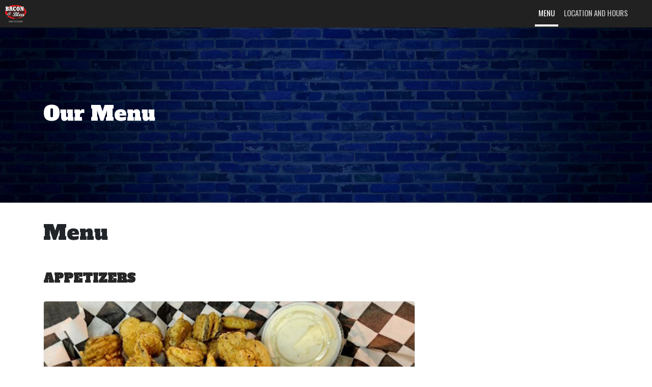

--- FILE ---
content_type: text/html;charset=UTF-8
request_url: https://www.baconandbleu.com/menu;jsessionid=EBCAA2F89C018460B368925E8B7D24D4
body_size: 5381
content:





<!doctype html>
<html lang="en">
    <head>
        




<script>
    const build = 1;
    console.log("Build "+build);
</script>

<!-- Global site tag (gtag.js) - Google Analytics -->
<script async src="https://www.googletagmanager.com/gtag/js?id=G-PNVSTVNJHY"></script>
<script>
  window.dataLayer = window.dataLayer || [];
  function gtag(){dataLayer.push(arguments);}
  gtag('js', new Date());
  gtag('config', 'G-PNVSTVNJHY');
</script>

<!-- Required meta tags -->
<meta charset="utf-8">
<meta name="viewport" content="width=device-width, initial-scale=1, shrink-to-fit=no">

<!-- favicon -->
<link rel="apple-touch-icon" sizes="180x180" href="/resources/favicon_io/apple-touch-icon.png;jsessionid=E78B57B1F394AD7FEB013F99BD6AB773">
<link rel="icon" type="image/png" sizes="32x32" href="/resources/favicon_io/favicon-32x32.png;jsessionid=E78B57B1F394AD7FEB013F99BD6AB773">
<link rel="icon" type="image/png" sizes="16x16" href="/resources/favicon_io/favicon-16x16.png;jsessionid=E78B57B1F394AD7FEB013F99BD6AB773">
<link rel="manifest" href="/resources/favicon_io/site.webmanifest;jsessionid=E78B57B1F394AD7FEB013F99BD6AB773">

 <!--jQuery--> 
<script src="/resources/public/remote_sources/jQuery 3.5.1/min.js;jsessionid=E78B57B1F394AD7FEB013F99BD6AB773" type="text/javascript"></script>

<!-- Bootstrap -->
<link rel="stylesheet" href="/resources/public/remote_sources/bootstrap-4.5.3-dist/css/bootstrap.min.css;jsessionid=E78B57B1F394AD7FEB013F99BD6AB773">
<script src="/resources/public/remote_sources/bootstrap-4.5.3-dist/js/bootstrap.min.js;jsessionid=E78B57B1F394AD7FEB013F99BD6AB773" type="text/javascript"></script>


<!-- FontAwesome (only use this for icons) -->
<!--<script src='https://kit.fontawesome.com/a076d05399.js'></script>-->
<link href="/resources/public/font-awesome/all.css;jsessionid=E78B57B1F394AD7FEB013F99BD6AB773" rel="stylesheet" type="text/css"/>

<!-- Google Fonts -->
<link href="https://fonts.googleapis.com/icon?family=Material+Icons" rel="stylesheet">
<link href="https://fonts.googleapis.com/css2?family=Oswald:wght@200;300;400;500;600;700&display=swap" rel="stylesheet">
<link href="https://fonts.googleapis.com/css2?family=Source+Sans+Pro:ital,wght@0,200;0,300;0,400;0,600;0,700;0,900;1,200;1,300;1,400;1,600;1,700;1,900&display=swap" rel="stylesheet">

<!-- Default CSS and JS -->
<!--Always Include a / before the URL, so that the browser knows the path is absolute, not relative.-->
<script src="/resources/public/js/main.js;jsessionid=E78B57B1F394AD7FEB013F99BD6AB773"></script>
<link rel="stylesheet" href="/resources/public/css/main.css;jsessionid=E78B57B1F394AD7FEB013F99BD6AB773" />
<link rel="stylesheet" href="/resources/public/css/header.css;jsessionid=E78B57B1F394AD7FEB013F99BD6AB773" />
<link rel="stylesheet" href="/resources/public/css/footer.css;jsessionid=E78B57B1F394AD7FEB013F99BD6AB773" />
<link rel="stylesheet" href='/resources/public/css/mobile/mobile.css;jsessionid=E78B57B1F394AD7FEB013F99BD6AB773' />

        <link rel="stylesheet" href="resources/index/css/main.css;jsessionid=E78B57B1F394AD7FEB013F99BD6AB773" />
        <link rel="stylesheet" href="resources/menu/css/main.css;jsessionid=E78B57B1F394AD7FEB013F99BD6AB773" />
        <link href='https://fonts.googleapis.com/css?family=Alfa Slab One' rel='stylesheet'>
        <link href='https://fonts.googleapis.com/css?family=Passion One' rel='stylesheet'>

        <script>
            if (isMobile) {
            }
        </script>

        <title>Menu | Bacon & Bleu</title>
    </head>
    <body>
        

<meta name="viewport" content="width=device-width, initial-scale=1">

<div style="position: fixed;z-index:1000;" id="header1" >
    <header>
        <a href="/;jsessionid=E78B57B1F394AD7FEB013F99BD6AB773" class="unselectable"><image src="/resources/logo/logo.svg;jsessionid=E78B57B1F394AD7FEB013F99BD6AB773"/></a>
        <span class="inlineButtons">
            <a class="headerlink-menu" href="/menu;jsessionid=E78B57B1F394AD7FEB013F99BD6AB773"><button><span>Menu</span></button></a>
            <a class="headerlink-loc-hours" style="margin-right:10px" href="/location-hours;jsessionid=E78B57B1F394AD7FEB013F99BD6AB773"><button><span>Location and Hours</span></button></a>
            <!--<a class="headerlink-promo-events" href="/promos-events;jsessionid=E78B57B1F394AD7FEB013F99BD6AB773"><button><span>Promotions, Coupons and Events</span></button></a>-->
        </span>
    </header>
</div>

<div style="position: fixed;z-index:1000;" id="header2" >
    <header>
        <a href="/;jsessionid=E78B57B1F394AD7FEB013F99BD6AB773" class="unselectable"><image src="/resources/logo/logo.svg;jsessionid=E78B57B1F394AD7FEB013F99BD6AB773"/></a>
        <button onclick="toggleMenu();" class="unselectable" id="collapseButton">
            <i class="material-icons" style="    margin-right: 10px;
               font-size: 25px;
               margin-top: 2px;">menu</i>
        </button>
    </header>
    <div id="headerCollapse">
        <a class="headerlink-menu" href="/menu;jsessionid=E78B57B1F394AD7FEB013F99BD6AB773"><button><span>Menu</span></button></a>
        <a class="headerlink-loc-hours" href="/location-hours;jsessionid=E78B57B1F394AD7FEB013F99BD6AB773"><button><span>Location and Hours</span></button></a>
        <!--<a class="headerlink-promo-events" href="/promos-events;jsessionid=E78B57B1F394AD7FEB013F99BD6AB773"><button><span>Promotions, Coupons and Events</span></button></a>-->
        <!--<a><button><span>Blog</span></button></a>-->
    </div>

</div>
<br><br>

<script>

//    $(document).ready(function () {
//        if (window.innerHeight < 1000 && window.innerWidth < 500) {
//            $("header2").show();
//        } else {
//            $("header1").show();
//        }
//    });

    var path = window.location.pathname;
    if (path == "/location-hours") {
        $(".headerlink-loc-hours button").addClass("selectedHeaderButton");
    }
    if (path == "/promos-events") {
        $(".headerlink-promo-events button").addClass("selectedHeaderButton");
    }
    if (path.startsWith("/menu")) {
        $(".headerlink-menu button").addClass("selectedHeaderButton");
    }


    $('#header2').show();
    var hidden = true;
    $('#headerCollapse').css("top", (0 - $('#headerCollapse').outerHeight()) - 0 + "px");
    $('#headerCollapse').show();
    $('#header2').hide();

    function toggleMenu() {
        $('#headerCollapse').css("transition", "top 0.3s");
        if (hidden) {
            $('#headerCollapse').css("top", "0px");
        } else {
            $('#headerCollapse').css("top", (0 - $('#headerCollapse').outerHeight()) - 0 + "px");
        }
        hidden = !hidden;
    }
</script>
        




<section id="headerScreen" style='background-image: url("/resources/main/splash_screen/header/splash1.jpg;jsessionid=E78B57B1F394AD7FEB013F99BD6AB773");'>
    <div class="colorFilter">
        <div class="container">
            <div class="row">
                <div class="col-md-12">
                    <div>
                        <h1>Our Menu</h1>
                    </div>
                </div>
            </div>
        </div>
    </div>
</section>
<script>
    setTimeout(center, 100);
    function center() {
        centerVertically($("#headerScreen .col-md-12 div"), $("#headerScreen"));
    }
    function scrollBackground() {
        if (isMobile) {
//            $("#headerScreen").css("background-attatchment", "fixed");
        } else {
            setBackgroundScroll($("#headerScreen"), 0.6);
        }
    }

    $(document).ready(function () {
        scrollBackground();
    });

    $(window).scroll(function () {
        scrollBackground();
    });

</script>


        <div class="container" id="categories">
            <a href="/menu/category;jsessionid=E78B57B1F394AD7FEB013F99BD6AB773?category=appetizers"></a>

            <div class="row menu-item">
                <div class="col-md-8">

                    <h1>Menu</h1>
                    <br>
                    








<a href="/menu/category;jsessionid=E78B57B1F394AD7FEB013F99BD6AB773?category=appetizers" class="menuItem"
                       >
        <div>
            <h2>Appetizers</h2>
        <div style="border: 1px solid #eeeeee;padding:0px;margin-bottom:20px;border-radius:4px;">
            
                
                
                    <div class="menu-item-box" style="background-image: url('/resources/menu/images/appetizers/pickle-chips.jpg;jsessionid=E78B57B1F394AD7FEB013F99BD6AB773');background-color:#eeeeee;margin:0;">
                    </div>
                
            
        </div>
    </div>

    
</a>
<div style="margin-bottom: 100px;"></div>

                    








<a href="/menu/category;jsessionid=E78B57B1F394AD7FEB013F99BD6AB773?category=salads" class="menuItem"
                       >
        <div>
            <h2>Salads</h2>
        <div style="border: 1px solid #eeeeee;padding:0px;margin-bottom:20px;border-radius:4px;">
            
                
                
                    <div class="menu-item-box" style="background-image: url('/resources/menu/images/salads/classic-dinner-salad.jpg;jsessionid=E78B57B1F394AD7FEB013F99BD6AB773');background-color:#eeeeee;margin:0;">
                    </div>
                
            
        </div>
    </div>

    
</a>
<div style="margin-bottom: 100px;"></div>
                    <!--
                                        <div style="margin-bottom: 100px;">
                                            <h2>Awesome Soup of the Day</h2>
                                            <div class="menu-item-box" style="background-image: url('/resources/menu/images/soup-of-the-day/category.jpg;jsessionid=E78B57B1F394AD7FEB013F99BD6AB773');background-color:#eeeeee;">
                                            </div>
                                            <div class="menuCatDesc">
                                                <h4 class="price-panel" style="float:right;">$5.00</h4>
                                                <p style="/*font-weight:normal;*/font-size:18px;" class="">
                                                    Ask your server about our fresh, house made soup of the day!
                                                </p>
                                            </div>
                                        </div>-->
                    








<a href="/menu/category;jsessionid=E78B57B1F394AD7FEB013F99BD6AB773?category=burgers" class="menuItem"
                       >
        <div>
            <h2>Burgers</h2>
        <div style="border: 1px solid #eeeeee;padding:0px;margin-bottom:20px;border-radius:4px;">
            
                
                
                    <div class="menu-item-box" style="background-image: url('/resources/menu/images/burgers/burger.jpg;jsessionid=E78B57B1F394AD7FEB013F99BD6AB773');background-color:#eeeeee;margin:0;">
                    </div>
                
            
        </div>
    </div>

    
        <div class="menuCatDesc">
            <p style="
               font-size:18px;
               /*font-weight: normal;*/">Our Burgers are seasoned and grilled to order ¼lb beef patties. Served on grilled Brioche buns with house cut fries from locally grown potatoes. Substitute a side salad for $2</p>
        </div>
    
</a>
<div style="margin-bottom: 100px;"></div>

                    








<a href="/menu/category;jsessionid=E78B57B1F394AD7FEB013F99BD6AB773?category=steak-and-cheese-sandwich" class="menuItem"
                       >
        <div>
            <h2>Steak and Cheese Sandwich</h2>
        <div style="border: 1px solid #eeeeee;padding:0px;margin-bottom:20px;border-radius:4px;">
            
                
                
                    <div class="menu-item-box" style="background-image: url('/resources/menu/images/steak-and-cheese-sandwich/bacon-bleu-steak.jpg;jsessionid=E78B57B1F394AD7FEB013F99BD6AB773');background-color:#eeeeee;margin:0;">
                    </div>
                
            
        </div>
    </div>

    
        <div class="menuCatDesc">
            <p style="
               font-size:18px;
               /*font-weight: normal;*/">All Steak and Cheese sandwiches include fresh cut fries. Substitute a side salad for $2</p>
        </div>
    
</a>
<div style="margin-bottom: 100px;"></div>

                    








<a href="/menu/category;jsessionid=E78B57B1F394AD7FEB013F99BD6AB773?category=chicken" class="menuItem"
                       >
        <div>
            <h2>Chicken</h2>
        <div style="border: 1px solid #eeeeee;padding:0px;margin-bottom:20px;border-radius:4px;">
            
                
                
                    <div class="menu-item-box" style="background-image: url('/resources/menu/images/chicken/california-chicken.jpg;jsessionid=E78B57B1F394AD7FEB013F99BD6AB773');background-color:#eeeeee;margin:0;">
                    </div>
                
            
        </div>
    </div>

    
        <div class="menuCatDesc">
            <p style="
               font-size:18px;
               /*font-weight: normal;*/">All served with house cut fries. Substitute a side salad for $2.</p>
        </div>
    
</a>
<div style="margin-bottom: 100px;"></div>

                    








<a href="/menu/category;jsessionid=E78B57B1F394AD7FEB013F99BD6AB773?category=other-good-stuff" class="menuItem"
                       >
        <div>
            <h2>Other Good Stuff</h2>
        <div style="border: 1px solid #eeeeee;padding:0px;margin-bottom:20px;border-radius:4px;">
            
                
                
                    <div class="menu-item-box" style="background-image: url('/resources/menu/images/other-good-stuff/alfredo.jpg;jsessionid=E78B57B1F394AD7FEB013F99BD6AB773');background-color:#eeeeee;margin:0;">
                    </div>
                
            
        </div>
    </div>

    
</a>
<div style="margin-bottom: 100px;"></div>

                    








<a href="/menu/category;jsessionid=E78B57B1F394AD7FEB013F99BD6AB773?category=sides" class="menuItem"
                       >
        <div>
            <h2>House-Made Sides</h2>
        <div style="border: 1px solid #eeeeee;padding:0px;margin-bottom:20px;border-radius:4px;">
            
                
                
                    <div class="menu-item-box" style="background-image: url('/resources/menu/images/sides/cole-slaw.jpg;jsessionid=E78B57B1F394AD7FEB013F99BD6AB773');background-color:#eeeeee;margin:0;">
                    </div>
                
            
        </div>
    </div>

    
</a>
<div style="margin-bottom: 100px;"></div>

                    








<a href="/menu/category;jsessionid=E78B57B1F394AD7FEB013F99BD6AB773?category=dessert" class="menuItem"
                       >
        <div>
            <h2>Dessert</h2>
        <div style="border: 1px solid #eeeeee;padding:0px;margin-bottom:20px;border-radius:4px;">
            
                
                
                    <div class="menu-item-box" style="background-image: url('/resources/menu/images/dessert/skookie.jpg;jsessionid=E78B57B1F394AD7FEB013F99BD6AB773');background-color:#eeeeee;margin:0;">
                    </div>
                
            
        </div>
    </div>

    
</a>
<div style="margin-bottom: 100px;"></div>

                    








<a href="/menu/category;jsessionid=E78B57B1F394AD7FEB013F99BD6AB773?category=beverages" class="menuItem"
                       >
        <div>
            <h2>Beverages</h2>
        <div style="border: 1px solid #eeeeee;padding:0px;margin-bottom:20px;border-radius:4px;">
            
                
                    <div class="menu-item-box" style="background-image: url('/resources/menu/images/default-image.jpg;jsessionid=E78B57B1F394AD7FEB013F99BD6AB773');background-color:#eeeeee;margin:0;">
                    </div>
                
                
            
        </div>
    </div>

    
</a>
<div style="margin-bottom: 100px;"></div>

                    <p class="fine-print" style="color:red;margin-top:-30px;margin-bottom: 100px;">Consuming raw or undercooked meats, poultry, seafood, shellfish, or eggs may increase your risk of foodborne illness</p>

                    <h1>Kids Menu</h1>
                    <br>
                    








<a href="/menu/category;jsessionid=E78B57B1F394AD7FEB013F99BD6AB773?category=littles-menu" class="menuItem"
                       >
        <div>
            <h2>Littles Menu</h2>
        <div style="border: 1px solid #eeeeee;padding:0px;margin-bottom:20px;border-radius:4px;">
            
                
                
                    <div class="menu-item-box" style="background-image: url('/resources/menu/images/littles-menu/grilled-cheese.jpg;jsessionid=E78B57B1F394AD7FEB013F99BD6AB773');background-color:#eeeeee;margin:0;">
                    </div>
                
            
        </div>
    </div>

    
</a>
<div style="margin-bottom: 100px;"></div>
                    








<a href="/menu/category;jsessionid=E78B57B1F394AD7FEB013F99BD6AB773?category=littles-sweet-treats" class="menuItem"
                       >
        <div>
            <h2>Sweet Little Treats</h2>
        <div style="border: 1px solid #eeeeee;padding:0px;margin-bottom:20px;border-radius:4px;">
            
                
                
                    <div class="menu-item-box" style="background-image: url('/resources/menu/images/littles-sweet-treats/ice-cream-sundae.jpg;jsessionid=E78B57B1F394AD7FEB013F99BD6AB773');background-color:#eeeeee;margin:0;">
                    </div>
                
            
        </div>
    </div>

    
</a>
<div style="margin-bottom: 100px;"></div>
                    <!--                    <p class="fine-print" style="margin-bottom:100px;margin-top:-30px;">
                                            How do you like our artwork? Would you like to see yours on our Littles Menu?<br>
                                            Ask your server for some art supplies and draw us your best picture. 
                                            You may be chosen to be our next featured artist!<br>
                                        </p>-->

                    <h1>Gluten Friendly Options</h1>
                    <p>All entrées can be made Gluten friendly. We suggest lettuce wraps instead of buns, Gluten free buns or sandwiches made into salads.
                        Please ask your server for options! Gluten Friendly options contain no gluten. However, they are prepared with the same cooking
                        utensils, fryers, grills and preparation surfaces as our other food items. Cross contact with trace amounts of gluten is likely</p>

                    <h1 style="margin-top: 60px;">PDF Menu Format</h1>

<!--href="/resources/menu/final corrected menu.pdf;jsessionid=E78B57B1F394AD7FEB013F99BD6AB773"-->

                    <p style="">For more Gluten free and flavor information, please see our PDF menu.</p>
                    <a href="/resources/menu/menu.pdf;jsessionid=E78B57B1F394AD7FEB013F99BD6AB773">
                        <button>View Menu as PDF</button>
                    </a>
                    <br>

                    <a href="/resources/menu/kids-menu.pdf;jsessionid=E78B57B1F394AD7FEB013F99BD6AB773">
                        <button>View Kids menu as PDF</button>
                    </a>
                </div>
                <div class="col-md-4">
                    

<meta name="viewport" content="width=device-width, initial-scale=1">

<style>
    #facebook{
        border:none;
        overflow:hidden;
        width: 100%;
        height:600px;
    }
</style>

<div id="sideContent">
    <iframe id="facebook" src="https://www.facebook.com/plugins/page.php?href=https%3A%2F%2Fwww.facebook.com%2FBacon-Bleu-Family-Restaurant-100911145192710%2F&tabs=timeline&width=350&height=650&small_header=false&adapt_container_width=true&hide_cover=false&show_facepile=true&appId"
            scrolling="no" frameborder="0"
            allowfullscreen="true" allow="autoplay; clipboard-write; encrypted-media; picture-in-picture; web-share"></iframe>
</div>
<!--<script>

    $(window)[0].addEventListener("scroll", scrollSideContent);
    $(window)[0].addEventListener("load", scrollSideContent);
    $(window)[0].addEventListener("resize", scrollSideContent);

    function scrollSideContent() {

        var footerExtraTop = 0;//window.innerHeight - $("#footer").outerHeight() - 54



        var scrollY = window.scrollY;
        var negativeScrollY = (scrollHeight - scrollY);
        var scrollHeight = document.body.scrollHeight - window.innerHeight;
        var topHeight = $("#sideContent").outerHeight();
        var footerHeight = $("#footer").outerHeight(true) + 100 + footerExtraTop;
        var footerRevealPx = scrollY - (scrollHeight - footerHeight);
        if (footerRevealPx < 0)
            footerRevealPx = 0;
        var openPx = window.innerHeight - footerRevealPx;


        if (window.innerWidth > 769 && scrollHeight > 800) {
            if (scrollY > $("#headerScreen").outerHeight() && topHeight < openPx) {
                $("#sideContent").addClass("fixedSideContent");
                var parentWidth = $("#sideContent").parent().width();
                $("#sideContent").css("width", parentWidth + "px");
                $("#sideContent").css("top", "90px");
                $("#sideContent").css("position", "fixed");
                $("#sideContent").css("bottom", "initial");
            } else if (scrollY > $("#headerScreen").outerHeight()) {
                $("#sideContent").css("position", "absolute");
                $("#sideContent").css("top", "initial");
                $("#sideContent").css("bottom", "" + footerExtraTop + "px");
            } else {
                $("#sideContent").css("position", "initial");
                $("#sideContent").css("width", "100%");
                // $("#sideContent").css("margin-top",(scrollY-headerHeight)+"px");
            }
        } else {
            $("#sideContent").css("position", "initial");
            $("#sideContent").css("width", "100%");
        }
    }

</script>-->

                </div>

            </div>

        </div>
        

<meta name="viewport" content="width=device-width, initial-scale=1">


<footer id="footer" style="margin-top:40px;">
    <div id="footerBar1">
        <div class="container">
            <div class="row">
                <div class="col-sm-12">
                    <image src="/resources/logo/logo-mono.svg;jsessionid=E78B57B1F394AD7FEB013F99BD6AB773" style="opacity: 0.5;"/>
                </div>
            </div>
        </div>
    </div>
    <div id="footerBar2">
        <div class="container">
            <div class="row">
                <div class="col-sm-12">
                    Copyright <span id="year">2020</span> Bacon & Blue. All rights reserved.<br>
                    Website provided by Samuel Walker and Paul Walker
                </div>
            </div>
        </div>
    </div>
    <div style="padding: 20px 0px;">
        <a href="https://www.facebook.com/Bacon-Bleu-Family-Restaurant-100911145192710/" class="fa fa-facebook social-media-footer"></a>
        <a href="https://goo.gl/maps/ixwefBdSZP553HAy6"
           class='fa fa-location-arrow social-media-footer'></a>

        <i class="fa fa-phone" style="margin-left:16px;"></i>
        <span>(208)-552-6024</span>

    </div>
</footer>

<script>
    let date = new Date().getFullYear();
    $("#year").html(date);
</script>

<link rel="stylesheet" href="https://cdnjs.cloudflare.com/ajax/libs/font-awesome/4.7.0/css/font-awesome.min.css">
<!-- Optional JavaScript -->
<!-- jQuery first, then Popper.js, then Bootstrap JS -->

<script src="https://cdn.jsdelivr.net/npm/popper.js@1.16.1/dist/umd/popper.min.js"></script>
<script src="https://stackpath.bootstrapcdn.com/bootstrap/4.5.2/js/bootstrap.min.js"></script>

<script>

    footerResizeEvent();
    window.addEventListener("resize", footerResizeEvent);

    function footerResizeEvent() {
        console.log(window.scrollHeight);
        console.log(window.innerHeight);
        if (document.body.scrollHeight < window.innerHeight) {
            $("footer").addClass("sticky-footer");

        }
    }

</script>

<!-- BACK TO TOP BUTTON -->
<span class="glyphicon glyphicon-chevron-up backToTopButton unselectable" style="cursor:pointer;" onclick="scrollToTop()">
    <i style='font-size:18px' class='fa fa-chevron-up'></i>
</span>


<script>
    function scrollToTop() {
        $("html, body").animate({scrollTop: "0"}, 1000);
    }
    setInterval(function () {
        if (window.scrollY < 300) {
            $(".backToTopButton").css("bottom", "-200px");
        } else {
            if (window.innerWidth < 500 && window.scrollY > window.scrollHeight - 300) {
                $(".backToTopButton").css("bottom", "100px");
            } else {
                $(".backToTopButton").css("bottom", "10px");

            }
        }

    }, 50);
</script>


    <script defer src="https://static.cloudflareinsights.com/beacon.min.js/vcd15cbe7772f49c399c6a5babf22c1241717689176015" integrity="sha512-ZpsOmlRQV6y907TI0dKBHq9Md29nnaEIPlkf84rnaERnq6zvWvPUqr2ft8M1aS28oN72PdrCzSjY4U6VaAw1EQ==" data-cf-beacon='{"version":"2024.11.0","token":"01ae9bafdcf74dcc8f0ae0140f041be0","r":1,"server_timing":{"name":{"cfCacheStatus":true,"cfEdge":true,"cfExtPri":true,"cfL4":true,"cfOrigin":true,"cfSpeedBrain":true},"location_startswith":null}}' crossorigin="anonymous"></script>
</body>
</html>

--- FILE ---
content_type: text/css
request_url: https://www.baconandbleu.com/resources/public/css/main.css;jsessionid=E78B57B1F394AD7FEB013F99BD6AB773
body_size: 889
content:
/*
To change this license header, choose License Headers in Project Properties.
To change this template file, choose Tools | Templates
and open the template in the editor.
*/
/* 
    Created on : Aug 18, 2020, 6:52:56 PM
    Author     : sampw
*/

.container-clear{
    background-color: transparent!important;
    text-align: left!important;
    margin: 0!important;
    padding: 0!important;
}

h3,h4,h5,h6,p,a,label{
    font-family: 'Oswald', bahnschrift light condensed, noto sans cond, sans-serif, arial;
}
p,label{
    font-weight: 300;
    font-size: 17px;
}

h1{
    font-family: 'Alfa Slab One', 'Passion One','Oswald', impact, bahnschrift light condensed, noto sans cond, sans-serif, arial;
}
h2{
    font-family: 'Alfa Slab One', 'Passion One','Oswald', impact, bahnschrift light condensed, noto sans cond, sans-serif, arial;
    font-size: 1.5em;
    font-weight: 600;
    text-transform: uppercase;
    color: #262626;
    margin-top:20px;
}

body{
    overflow-x: hidden;
}
.source-sans-pro{
    font-family: source sans pro, 'Source Sans Pro', open sans, sans-serif;
    font-weight: 500;
}
p[class*="source-sans-pro"]{
    font-size: 18px;
}

#headerScreen{
    background-size: cover;
    margin-top: -24px;
    height: 350px;
    background-position: 50% 50%;
    margin-top: 0px;
    background-attachment: initial;
    font-size: 1.5em;
    margin-bottom: 35px;
    color: white;
    background-color: #111;
}

#headerScreen .colorFilter{
    width:100%;
    height:100%;
    /*background-color: rgba(50,50,50,0.5);*/
}
#headerScreen .colorFilter .col-md-6{
    margin: 0 auto;
    text-align: center;
    color: white;
    font-family: 'Alfa Slab One', 'Passion One';
}
#hour-notice-white{
    font-size: 0.99em;
    text-align: center;
    padding: 10px;
    background-color: hsl(50 95% 50% / 1);
    font-weight: 500;
    /*font-family: source sans pro;*/
    /*letter-spacing: 0.9px;*/
    /*text-transform: uppercase;*/
}
.fine-print{
    color: grey;
    font-size: 0.9em;
}
.backToTopButton{
    padding: 15px 20px;
    position: fixed;
    right: 10px;
    bottom: 10px;
    z-index: 10;
    background-color: rgba(0,0,0,0.5);
    color: white;
    transition: bottom 0.4s;
}
#errors{
    background: #c00;
    color: #fff;
    display: none;
    margin: -20px -20px 20px;
    padding: 20px;
    white-space: pre-wrap;
}
.hidden{
    display: none;
}
.unselectable{
    -webkit-user-select: none; /* Safari */
    -ms-user-select: none; /* IE 10 and IE 11 */
    user-select: none; /* Standard syntax */
}
button,input[type=submit]{
    padding: 12px 20px;
    font-size: 1em;
    font-weight: 600;
    background-color: #0147CB;
    border: none;
    border-radius: 6px;
    color: white;
    text-transform: uppercase;
    margin-bottom: 35px;
}

input[type=submit]{
    padding: 6px 22px;
    border-radius: 3px;
}

button:hover,input[type=submit]:hover{
    background-color: #002a9f;
}
button:active,input[type=submit]:active{
    background-color: #001348;
}
.pageImage{
    width: 100%;
    margin-bottom: 80px;
    border:1px solid #ddd;
}

.centered {
    position: relative;
    top: 50%;
    -webkit-transform: translateY(-50%);
    -ms-transform: translateY(-50%);
    transform: translateY(-50%);
    width: fit-content;
    margin: 0 auto;
}

@media all and (max-width: 500px) and (max-height: 1000px){
    #headerScreen{
        /*height: 325px;*/
    }
    @media screen and (orientation:landscape) {
    }
}



/*.page-wrap {
  min-height: 100%;
   equal to footer height 
  margin-bottom: -142px; 
}
.page-wrap:after {
  content: "";
  display: block;
}
footer, .page-wrap:after {
   .push must be the same height as footer 
  height: 142px; 
}*/

.sticky-footer {
    position: fixed;
    bottom: 0;
    left: 0;
    right: 0;
}



--- FILE ---
content_type: text/css
request_url: https://www.baconandbleu.com/resources/public/css/header.css;jsessionid=E78B57B1F394AD7FEB013F99BD6AB773
body_size: 11
content:
/*
To change this license header, choose License Headers in Project Properties.
To change this template file, choose Tools | Templates
and open the template in the editor.
*/
/* 
    Created on : Sep 7, 2020, 6:49:18 PM
    Author     : sampw
*/

header{
    background-color: #212121;
    padding: 10px;
    width: 100vw;
    z-index: 5;
}
header button{
    padding: 12px 20px;
    font-size: initial;
    font-weight: initial;
    background-color: initial;
    border: none;
    border-radius: 0;
    color: white;
    margin-bottom: 35px;
}
header button:hover{
    background-color: rgba(255,255,255,0.1);
}
header button:active{
    background-color: rgba(255,255,255,0.05);
}
#headerCollapse a{
    text-decoration: none!important;
}
header img{
    height: 34px;
}
header > button{
    float: right;
}

#headerCollapse button{
    display: block;
    padding: 3px;
    margin: 3px;
    width:100%;
    text-align: left;
}

header button, #headerCollapse button{
    background-color: transparent;
    border: none;
    color: #C9C9C9;
    /*color: white;*/
    text-transform: uppercase;
    font-size: 0.95em;
    font-family: bahnschrift light condensed, noto sans cond, oswald light, 'Oswald', sans-serif;
}

#headerCollapse{
    background-color: #212121;
    padding: 7px;
    width: 100vw;
    position: relative;
    top: 0px;
    overflow: hidden;
    z-index: -1;
    display: none;
}

/*.selectedHeaderButton{
    border-bottom: 2px solid white!important;
    color:white !important;
}*/

#headerCollapse .selectedHeaderButton span{
    border-bottom: 2px solid white!important;
    color:white !important;
}
.inlineButtons{
    float: right;
    margin: 0 20px 0 50px;
}
.inlineButtons button{
    padding: 3.5px 7px 12px 7px;
}
.inlineButtons .selectedHeaderButton{
    border-bottom: 4px solid white!important;
    color:white !important;
}

#header1{
    display: block;
}
#header2{
    display: none;
}

#collapseButton{
    margin: 0;
    padding: 5px;
    margin-top: -3px;
    padding-left: 15px;
}

@media all and (max-width: 600px) and (max-height: 1000px){
    #header1{
        display: none;
    }
    #header2{
        display: block!important;
    }

}


--- FILE ---
content_type: text/css
request_url: https://www.baconandbleu.com/resources/index/css/main.css;jsessionid=E78B57B1F394AD7FEB013F99BD6AB773
body_size: 381
content:
/*
To change this license header, choose License Headers in Project Properties.
To change this template file, choose Tools | Templates
and open the template in the editor.
*/
/* 
    Created on : Aug 19, 2020, 8:53:49 PM
    Author     : sampw
*/

#splashScreen{
    text-align: center;
    overflow: hidden;
}


#hour-notice-urgent{
    z-index: 1000;
    display: none;
    background-color: rgba(0,0,0,0.5);
    position: fixed;
    width: 100%;
    height: 100%;
    padding: 10px;
    margin: 0;
    top: 0;
    left: 0;
}
#hour-notice-urgent div{
    border-top: 12px solid hsl(50 95% 50% / 1);
}

.splash-background{
    background-size: cover;
    margin-top: -24px;
    min-height: 300px;
    background-position: 50% 50%;
    margin-top:0px;
    background-attachment: initial;
    background-color: #333;
}

.splash-background .colorFilter{
    width:100%;height:100%;background-color: rgba(50,50,50,0.5);
}
.splash-background .colorFilter .col-md-12{
    margin: 0 auto; text-align: center;color: white;
    font-family: 'Alfa Slab One', 'Passion One','Oswald', bahnschrift light condensed, noto sans cond, sans-serif, arial;
}


.home-box{
    background-color: #C90000;
    background-attachment: initial;
    background-size: 150%;
    background-size: cover;
    background-position: 50% 50%;
    background-attachment: fixed;
    min-height: 400px;
    font-size: 1.1em;

}
.home-box:first-child{
    min-height: initial;
}
.home-box h2{
    color: white;
}
footer{
    margin:0;
}
.home-box p{
    font-size: 1.1em;
}

.home-box div{
    margin: 0 auto;
    padding:30px;
    color:white;
}

.home-box h2{
    display:none;
}
.home-box button{
    display: block;
    background-color: white;
    color: #222222;
    border-radius: 3px;
    border: none;
    padding: 6px 35px;
    text-align: center;
    /*font-family: source sans pro, 'Source Sans Pro', open sans, sans-serif;*/
    text-transform: uppercase;
    font-weight: 700;
    font-size: 1.2em;
    margin: 40px auto 10px auto;

    transition: background-color 0.1s, padding 0.2s;
}

.home-box a{
    text-decoration: none!important;
}
.home-box button:hover{
    background-color: #eee;
    /*border: 2px solid yellow;*/
    padding: 6px 45px;
}

#hour-notice{
    font-size: 0.99em;
    text-align: center;
    padding: 10px 40px;
    background-color: #CAAF31CC;
    font-weight: 500;
    width:fit-content;
    margin: 0 auto;
    /*font-family: source sans pro;*/
    /*letter-spacing: 0.9px;*/
    /*text-transform: uppercase;*/
}

.dynamicScroll{
    background-size:cover;
    background-attachment: initial;
}

@media all and (max-width: 500px) and (max-height: 1000px){
    .home-box button{
        width: 80%;
    }
    .home-box p{
        /*font-size: 0.965em;*/
    }
    .home-box h2{
        /*font-family: 'Passion One';*/
        text-align: center;
        /*font-size: 2.5em;*/
        font-size: 1.65em;
        display: initial;
    }
    .home-box h1{
        display: none;
    }
    .home-box{
        min-height: 0;
        font-size: 1em;

    }
    .home-box button {
        padding: 6px 30px;
    }
    .home-box div{
        padding: 25px 15px;
    }

    #hour-notice{
        font-size: 0.99em;
        text-align: center;
        padding: 10px;
        background-color: #CAAF31CC;
        font-weight: 500;
        /*font-family: source sans pro;*/
        /*letter-spacing: 0.9px;*/
        /*text-transform: uppercase;*/
    }



    @media screen and (orientation:landscape) {
    }
}






--- FILE ---
content_type: text/css
request_url: https://www.baconandbleu.com/resources/menu/css/main.css;jsessionid=E78B57B1F394AD7FEB013F99BD6AB773
body_size: -464
content:
.menu-item-box{    
    height: 300px;
    background-size: 100%;
    background-position: center;
    margin-bottom: 20px;
    border-radius: 4px;
    transition: background-size 0.2s;
}
.menu-item-box:hover{
    background-size: 110%;
}

@media all and (max-width: 500px) and (max-height: 1000px){
    .menu-item-box{
        height: 200px;
        background-size: cover!important;
    }
    .menu-item-box:hover{
        background-size: cover!important;
    }

}

.info{
    background-color: #e4c700;
    color: white;
    padding: 8px;
    margin: 0px;
}
h2{
    margin-bottom: 30px;
}
.menuCatDesc{
    background-color:#fafafa;
    padding:25px 5px;margin-top:-20px;
    padding-top: 25px;
    color:black;
}


--- FILE ---
content_type: application/javascript
request_url: https://www.baconandbleu.com/resources/public/js/main.js;jsessionid=E78B57B1F394AD7FEB013F99BD6AB773
body_size: 1575
content:
/* 
 * To change this license header, choose License Headers in Project Properties.
 * To change this template file, choose Tools | Templates
 * and open the template in the editor.
 */

function isWithinDates(startDate, endDate){
    var now = new Date();
    if (now > startDate && now < endDate) {
        console.log("date ("+now+") is within bounds\nstart: "+startDate+"\nend: "+endDate);
        return true;
    } else {
        console.log("date ("+now+") is NOT within bounds\nstart: "+startDate+"\nend: "+endDate);
        return false;
    }
}

var isMobile = false; //initiate as false
var isMobileSized = false;
// device detection
if (/(android|bb\d+|meego).+mobile|avantgo|bada\/|blackberry|blazer|compal|elaine|fennec|hiptop|iemobile|ip(hone|od)|ipad|iris|kindle|Android|Silk|lge |maemo|midp|mmp|netfront|opera m(ob|in)i|palm( os)?|phone|p(ixi|re)\/|plucker|pocket|psp|series(4|6)0|symbian|treo|up\.(browser|link)|vodafone|wap|windows (ce|phone)|xda|xiino/i.test(navigator.userAgent)
        || /1207|6310|6590|3gso|4thp|50[1-6]i|770s|802s|a wa|abac|ac(er|oo|s\-)|ai(ko|rn)|al(av|ca|co)|amoi|an(ex|ny|yw)|aptu|ar(ch|go)|as(te|us)|attw|au(di|\-m|r |s )|avan|be(ck|ll|nq)|bi(lb|rd)|bl(ac|az)|br(e|v)w|bumb|bw\-(n|u)|c55\/|capi|ccwa|cdm\-|cell|chtm|cldc|cmd\-|co(mp|nd)|craw|da(it|ll|ng)|dbte|dc\-s|devi|dica|dmob|do(c|p)o|ds(12|\-d)|el(49|ai)|em(l2|ul)|er(ic|k0)|esl8|ez([4-7]0|os|wa|ze)|fetc|fly(\-|_)|g1 u|g560|gene|gf\-5|g\-mo|go(\.w|od)|gr(ad|un)|haie|hcit|hd\-(m|p|t)|hei\-|hi(pt|ta)|hp( i|ip)|hs\-c|ht(c(\-| |_|a|g|p|s|t)|tp)|hu(aw|tc)|i\-(20|go|ma)|i230|iac( |\-|\/)|ibro|idea|ig01|ikom|im1k|inno|ipaq|iris|ja(t|v)a|jbro|jemu|jigs|kddi|keji|kgt( |\/)|klon|kpt |kwc\-|kyo(c|k)|le(no|xi)|lg( g|\/(k|l|u)|50|54|\-[a-w])|libw|lynx|m1\-w|m3ga|m50\/|ma(te|ui|xo)|mc(01|21|ca)|m\-cr|me(rc|ri)|mi(o8|oa|ts)|mmef|mo(01|02|bi|de|do|t(\-| |o|v)|zz)|mt(50|p1|v )|mwbp|mywa|n10[0-2]|n20[2-3]|n30(0|2)|n50(0|2|5)|n7(0(0|1)|10)|ne((c|m)\-|on|tf|wf|wg|wt)|nok(6|i)|nzph|o2im|op(ti|wv)|oran|owg1|p800|pan(a|d|t)|pdxg|pg(13|\-([1-8]|c))|phil|pire|pl(ay|uc)|pn\-2|po(ck|rt|se)|prox|psio|pt\-g|qa\-a|qc(07|12|21|32|60|\-[2-7]|i\-)|qtek|r380|r600|raks|rim9|ro(ve|zo)|s55\/|sa(ge|ma|mm|ms|ny|va)|sc(01|h\-|oo|p\-)|sdk\/|se(c(\-|0|1)|47|mc|nd|ri)|sgh\-|shar|sie(\-|m)|sk\-0|sl(45|id)|sm(al|ar|b3|it|t5)|so(ft|ny)|sp(01|h\-|v\-|v )|sy(01|mb)|t2(18|50)|t6(00|10|18)|ta(gt|lk)|tcl\-|tdg\-|tel(i|m)|tim\-|t\-mo|to(pl|sh)|ts(70|m\-|m3|m5)|tx\-9|up(\.b|g1|si)|utst|v400|v750|veri|vi(rg|te)|vk(40|5[0-3]|\-v)|vm40|voda|vulc|vx(52|53|60|61|70|80|81|83|85|98)|w3c(\-| )|webc|whit|wi(g |nc|nw)|wmlb|wonu|x700|yas\-|your|zeto|zte\-/i.test(navigator.userAgent.substr(0, 4))) {
    isMobile = true;
}

window.addEventListener("resize", setMobileSized);
window.addEventListener("load", setMobileSized);
function setMobileSized() {
    if (window.innerWidth < 500 && window.innerHeight < 1000) {
        isMobileSized = true;
        console.log("mobile sized");
    } else {
        isMobileSized = false;
        console.log("not mobile sized");
    }
}

if (isMobile) {
    console.log("Mobile device detected");
    window.addEventListener('orientationchange', doOnOrientationChange);
    doOnOrientationChange();
}

var orientationChange = false;
var orientationPortrait = false;
function doOnOrientationChange() {
    switch (window.orientation) {
        case - 90:
        case 90:
            console.log('landscape');
            orientationChange = true;
            orientationPortrait = false;
            break;
        default:
            console.log('portrait');
            orientationChange = true;
            orientationPortrait = true;
            break;
    }
}

function orientationChanged() {
    if (orientationChange) {
        orientationChange = false;
        return true;
    }
    return false;
}

function centerVertically(element, container) {
    element.css("margin-top", container.height() / 2 - element.height() / 2 + "px");
}


function setBackgroundScroll(element, scAmount) {
    element.css("background-position", "50% " + window.scrollY * scAmount + "px");
}

function setBackgroundScroll(element, scAmount, offset) {
//    offset = window.innerHeight / offset;
    element.css("background-position", "50% " + ((window.scrollY * scAmount) + offset) + "px");
}

function set3dScroll(element, scAmount) {
    element.css("position", "relative");
    element.css("top", window.scrollY * (0 - scAmount) + "px");
}

//Creates a GUID. Only gaurenteed unizue for any 1 page at a time.
//var guidIndex = 0;
//        function createGUID(){
//        guidIndex++;
//                return uuidv4() + "--" + guidIndex;
//        }
//
//function uuidv4() {
//return 'xxxxxxxx-xxxx-4xxx-yxxx-xxxxxxxxxxxx'.replace(/[xy]/g, function(c) {
//var r = Math.random() * 16 | 0, v = c == 'x' ? r : (r & 0x3 | 0x8);
//        return v.toString(16);
//        });
//}

function formatMoney(number) {
    return (number).toLocaleString('en-US', {
        style: 'currency',
        currency: 'USD',
    });
}



--- FILE ---
content_type: image/svg+xml
request_url: https://www.baconandbleu.com/resources/logo/logo.svg;jsessionid=E78B57B1F394AD7FEB013F99BD6AB773
body_size: 159803
content:
<?xml version="1.0" encoding="UTF-8" standalone="no"?>
<!-- Created with Inkscape (http://www.inkscape.org/) -->

<svg
   xmlns:dc="http://purl.org/dc/elements/1.1/"
   xmlns:cc="http://creativecommons.org/ns#"
   xmlns:rdf="http://www.w3.org/1999/02/22-rdf-syntax-ns#"
   xmlns:svg="http://www.w3.org/2000/svg"
   xmlns="http://www.w3.org/2000/svg"
   xmlns:sodipodi="http://sodipodi.sourceforge.net/DTD/sodipodi-0.dtd"
   xmlns:inkscape="http://www.inkscape.org/namespaces/inkscape"
   width="1189.8083mm"
   height="958.45154mm"
   viewBox="0 0 1189.8083 958.45153"
   version="1.1"
   id="svg883"
   inkscape:version="0.92.3 (2405546, 2018-03-11)"
   sodipodi:docname="logo.svg">
  <defs
     id="defs877" />
  <sodipodi:namedview
     id="base"
     pagecolor="#ffffff"
     bordercolor="#666666"
     borderopacity="1.0"
     inkscape:pageopacity="0.0"
     inkscape:pageshadow="2"
     inkscape:zoom="0.0875"
     inkscape:cx="644.45446"
     inkscape:cy="2829.644"
     inkscape:document-units="mm"
     inkscape:current-layer="svg883"
     showgrid="false"
     inkscape:window-width="1920"
     inkscape:window-height="1137"
     inkscape:window-x="1912"
     inkscape:window-y="-8"
     inkscape:window-maximized="1" />
  <metadata
     id="metadata880">
    <rdf:RDF>
      <cc:Work
         rdf:about="">
        <dc:format>image/svg+xml</dc:format>
        <dc:type
           rdf:resource="http://purl.org/dc/dcmitype/StillImage" />
        <dc:title></dc:title>
      </cc:Work>
    </rdf:RDF>
  </metadata>
  <g
     inkscape:label="Layer 1"
     inkscape:groupmode="layer"
     id="layer1"
     transform="translate(385.91524,114.9523)">
    <g
       id="Disk">
      <path
         style="fill:#efa4a3;fill-opacity:0.26605506;stroke-width:0.35277781"
         d="m 271.65415,630.20194 c -2.75685,-0.19597 -3.67157,-0.47113 -3.1847,-0.95804 0.12319,-0.12319 1.77684,-0.35391 3.67478,-0.51269 3.4,-0.28448 7.54447,-0.67779 22.14803,-2.10192 4.07458,-0.39737 9.63083,-1.02937 12.34722,-1.40452 2.71639,-0.3751 9.22514,-1.24389 14.46389,-1.93061 12.82852,-1.68162 16.88627,-2.34234 38.1,-6.20349 7.55403,-1.37495 25.30052,-5.09118 31.75,-6.64866 2.32834,-0.56229 7.64646,-1.83924 11.81806,-2.83768 4.1716,-0.99843 9.64847,-2.37479 12.17083,-3.05851 8.64373,-2.34311 9.53978,-2.59027 16.93334,-4.67042 19.58756,-5.51089 46.36703,-14.52034 64.55833,-21.71944 1.16417,-0.46069 3.54542,-1.39866 5.29167,-2.08432 1.74625,-0.68566 4.7625,-1.90528 6.70278,-2.71025 1.94028,-0.805 4.79778,-1.98603 6.35,-2.62456 9.01023,-3.70632 26.77206,-11.88886 37.9216,-17.46973 17.34919,-8.68412 29.81393,-15.61416 49.03813,-27.26383 1.76858,-1.07174 3.78629,-1.91234 6.08556,-2.53528 9.17208,-2.485 18.89425,-8.09628 30.25055,-17.45957 8.35533,-6.88901 23.96275,-21.06651 24.40506,-22.16919 0.13191,-0.32876 0.25097,-1.00912 0.26459,-1.51194 0.0194,-0.71353 1.12493,-1.91382 5.03643,-5.46805 2.75639,-2.50462 6.92358,-6.40454 9.26042,-8.66652 2.33683,-2.26194 5.26125,-5.04006 6.49876,-6.17361 2.74186,-2.51153 12.76135,-13.28628 18.75138,-20.16485 4.0331,-4.6313 6.12493,-7.15938 8.98475,-10.85836 0.58209,-0.7529 2.73273,-3.51374 4.77916,-6.13526 3.54626,-4.54272 12.54435,-16.93397 14.47507,-19.93354 0.8206,-1.27487 1.67926,-2.67515 5.08744,-8.29617 0.58209,-0.96001 2.122,-3.47228 3.42205,-5.58281 4.84975,-7.87315 16.5099,-31.3829 16.5099,-33.28797 0,-0.26385 0.23389,-0.81365 0.51975,-1.22178 0.48242,-0.68876 1.14578,-2.30759 3.15736,-7.70523 0.43384,-1.16417 1.03487,-2.59292 1.33558,-3.175 0.30074,-0.58208 0.65451,-1.55882 0.78613,-2.1705 0.19664,-0.91366 0.0958,-1.21278 -0.56515,-1.6757 -0.44253,-0.30995 -1.0626,-0.56352 -1.37802,-0.56352 -0.54511,0 -1.39192,1.53839 -1.94194,3.52778 -0.13412,0.48506 -0.99416,2.46944 -1.91128,4.40972 -0.91708,1.94028 -1.87145,4.16278 -2.12083,4.93889 -0.79117,2.46224 -7.41256,16.09143 -8.8265,18.16805 -0.33027,0.48507 -1.39629,2.39007 -2.3689,4.23334 -2.45512,4.65275 -5.07263,9.13708 -7.51604,12.87639 -1.14106,1.74625 -3.04017,4.68312 -4.22021,6.52639 -3.28778,5.13545 -6.94658,10.2284 -14.03367,19.53457 -8.84393,11.61302 -26.34926,30.71153 -37.82184,41.2641 -1.26118,1.16004 -3.40431,3.16679 -4.7625,4.45943 -1.3582,1.29265 -3.73945,3.44583 -5.29167,4.7848 -1.55222,1.33897 -3.2191,2.79894 -3.70417,3.24436 -1.73873,1.59667 -1.9298,1.14384 -2.04759,-4.85282 -0.0621,-3.16177 0.0507,-6.00544 0.26772,-6.74969 0.27972,-0.95931 1.38272,-2.21926 4.34065,-4.95847 3.7864,-3.50637 8.72339,-8.49422 12.46124,-12.58969 0.9542,-1.04549 2.39367,-2.58297 3.19882,-3.41665 0.80511,-0.83369 1.91004,-2.1214 2.45537,-2.86159 0.54535,-0.74024 1.72018,-2.1396 2.61076,-3.10974 0.89059,-0.97014 2.27097,-2.63701 3.06755,-3.70417 0.79657,-1.06715 1.97467,-2.4959 2.618,-3.175 0.64332,-0.67909 1.72988,-1.98282 2.41458,-2.89715 0.68467,-0.91436 2.51485,-3.35178 4.06707,-5.41655 1.55223,-2.06474 3.05224,-4.09476 3.3334,-4.51115 0.28113,-0.41642 1.17059,-1.55084 1.97658,-2.52098 0.80599,-0.97014 1.73429,-2.28625 2.06294,-2.92471 0.68269,-1.32637 3.30584,-5.44999 5.76629,-9.06466 3.35104,-4.92301 7.74129,-12.26957 9.8679,-16.51282 0.46616,-0.93013 1.23106,-2.25623 1.69976,-2.94689 1.2555,-1.85011 9.64166,-19.0354 10.21761,-20.93843 0.14682,-0.48506 0.9779,-2.39006 1.84689,-4.23333 2.46832,-5.23575 6.09114,-15.04438 6.09114,-16.49155 0,-0.9949 -1.99341,-2.04149 -2.72775,-1.4321 -0.23908,0.1984 -1.07562,2.3677 -1.859,4.82067 -0.78338,2.45294 -1.80044,5.33305 -2.26018,6.4002 -0.45974,1.06716 -1.50301,3.60716 -2.31842,5.64445 -0.81541,2.03729 -1.9613,4.89479 -2.54649,6.35 -0.58515,1.45521 -1.3123,3.36021 -1.61586,4.23333 -0.30357,0.87313 -0.92153,2.1403 -1.37323,2.81591 -0.45173,0.67564 -0.8213,1.36013 -0.8213,1.52107 0,0.41219 -2.50638,5.60628 -3.01413,6.24636 -0.23086,0.29104 -1.93848,3.48318 -3.79469,7.09362 -1.85625,3.61043 -3.74266,7.13623 -4.19209,7.83505 -0.44944,0.69885 -1.28253,2.03108 -1.85131,2.96055 -1.42117,2.32237 -9.53329,14.45094 -10.70949,16.01195 -0.52599,0.69811 -1.75009,2.31909 -2.72023,3.60225 -0.97014,1.28315 -2.79298,3.72826 -4.05077,5.43355 -3.27678,4.44264 -9.67772,12.01279 -17.23793,20.38664 -6.28576,6.96225 -15.71558,16.40417 -16.38314,16.40417 -0.7033,0 -0.95733,-0.75653 -0.95733,-2.85108 0,-0.95426 -0.0397,-1.76177 -0.0882,-1.79444 -0.0485,-0.0328 -2.93285,-0.15177 -6.40962,-0.26458 -4.57376,-0.14845 -6.36164,-0.32643 -6.4668,-0.64372 -0.0799,-0.24119 0.85972,-1.43235 2.08813,-2.64703 8.03497,-7.94533 22.00642,-23.91301 27.97019,-31.96661 0.37924,-0.51213 1.58877,-2.04241 2.68785,-3.4006 1.09905,-1.35819 2.59941,-3.33643 3.33414,-4.39603 2.59888,-3.74827 11.9954,-17.90679 12.67206,-19.0941 0.37751,-0.66238 1.89756,-3.34744 3.37789,-5.96682 1.48029,-2.61937 3.34101,-5.88525 4.1349,-7.25748 1.63305,-2.82261 5.37764,-10.47824 7.32113,-14.96752 0.71399,-1.64923 1.44092,-3.17108 1.61548,-3.38183 0.17452,-0.21079 0.54557,-1.00454 0.82461,-1.76389 0.27902,-0.75939 1.08596,-2.73004 1.79317,-4.37928 3.08536,-7.19497 6.20706,-16.83741 7.93758,-24.51806 0.39345,-1.74625 1.02252,-4.36562 1.39791,-5.82083 0.37539,-1.45521 0.84607,-3.83646 1.04592,-5.29167 0.19988,-1.4552 0.53075,-3.20145 0.73533,-3.88055 0.20457,-0.6791 0.67878,-3.8541 1.05378,-7.05556 0.375,-3.20146 0.84709,-6.61458 1.04906,-7.58472 0.77953,-3.74389 1.22195,-22.19692 0.78426,-32.71048 -0.22843,-5.48661 -0.57196,-10.76938 -0.76338,-11.73952 -0.19142,-0.97014 -0.66615,-4.03038 -1.05491,-6.80054 -0.3888,-2.77018 -1.04175,-5.86581 -1.45105,-6.87916 -0.40929,-1.01339 -0.9012,-2.23594 -1.09315,-2.71678 -0.32914,-0.82462 -0.37017,-0.83633 -0.72288,-0.20609 -0.25601,0.45741 -0.27873,2.5134 -0.072,6.5187 0.16605,3.21779 0.30773,12.67678 0.31485,21.01998 0.0102,12.14713 -0.10724,16.18858 -0.59037,20.28472 -0.33186,2.81341 -0.77206,6.88799 -0.97826,9.05464 -0.20619,2.16662 -0.52535,4.38912 -0.70922,4.93889 -0.18387,0.54974 -0.73653,3.3014 -1.22816,6.11481 -0.49163,2.8134 -1.13129,5.98332 -1.42148,7.04423 -0.2902,1.06094 -0.52762,2.20405 -0.52762,2.54021 0,0.57856 -0.49495,2.24959 -3.37834,11.40584 -0.67211,2.1343 -1.21881,4.32738 -1.2149,4.87348 0.004,0.54614 -0.30264,1.73676 -0.68124,2.64583 -1.42745,3.42763 -3.0951,8.06563 -3.51173,9.7668 -0.2376,0.97014 -0.6707,2.13219 -0.96245,2.5823 -0.29178,0.45014 -0.74496,1.48202 -1.00707,2.29305 -1.26993,3.92949 -2.37064,6.7938 -2.79891,7.28359 -1.00365,1.1478 -3.37869,6.11788 -3.37869,7.07038 0,0.55068 -0.37169,1.45002 -0.82596,1.99848 -0.45431,0.54847 -1.33791,2.10845 -1.9636,3.46664 -0.62572,1.3582 -1.47006,3.10445 -1.87635,3.88056 -0.4063,0.77611 -1.39922,2.71657 -2.20656,4.31214 -0.80729,1.59555 -1.70861,3.18305 -2.00289,3.52778 -0.29429,0.3447 -1.21508,1.89675 -2.04622,3.44897 -0.83111,1.55222 -1.80181,3.14187 -2.15709,3.53258 -0.35529,0.39073 -0.90749,1.34323 -1.22714,2.11666 -0.31962,0.77347 -0.78366,1.64444 -1.03124,1.93548 -0.24755,0.29104 -1.03223,1.63739 -1.74375,2.99184 -0.71148,1.35446 -1.57434,2.78321 -1.91738,3.175 -0.34308,0.3918 -0.85228,1.04927 -1.13154,1.46106 -0.27929,0.4118 -1.22216,1.67827 -2.09528,2.8144 -0.87313,1.13615 -1.905,2.56882 -2.29306,3.18371 -1.51698,2.40383 -3.70283,5.65863 -4.59024,6.8351 -0.51227,0.6791 -1.51698,2.02848 -2.23269,2.99862 -0.71575,0.97013 -1.56429,2.08138 -1.88571,2.46944 -3.56464,4.30396 -5.19098,6.33737 -5.93164,7.41645 -0.96428,1.40483 -1.77055,2.3537 -4.93924,5.81272 -1.15531,1.26118 -3.15482,3.48368 -4.44338,4.93889 -7.04504,7.95616 -20.75455,21.5386 -29.19843,28.92778 -7.69556,6.73435 -11.03813,9.52023 -11.4252,9.52246 -0.24254,0 -0.43381,-0.27528 -0.42506,-0.61482 0.0353,-1.36543 1.01145,-2.6736 4.04103,-5.41497 7.69998,-6.96739 11.00081,-10.10899 17.75471,-16.89823 6.61758,-6.65222 12.03512,-12.47662 15.86639,-17.05804 0.8351,-0.99857 2.26385,-2.67346 3.175,-3.72202 0.91119,-1.04852 1.97418,-2.34064 2.36224,-2.87133 0.38805,-0.53072 2.02272,-2.51036 3.63259,-4.39921 1.60986,-1.88888 3.55028,-4.32738 4.312,-5.41895 1.52245,-2.18164 3.81074,-5.2567 5.93968,-7.98184 1.42837,-1.82841 3.87922,-5.45257 9.74747,-14.4139 4.11151,-6.27871 6.13473,-9.76066 11.09821,-19.09999 1.0312,-1.94028 2.06502,-3.76591 2.29739,-4.05695 0.51855,-0.64939 1.55533,-2.84409 4.58297,-9.70139 1.28503,-2.91041 2.72744,-6.02943 3.20541,-6.93116 0.47795,-0.9017 0.869,-1.83424 0.869,-2.07225 0,-0.44355 1.82231,-4.75372 3.36762,-7.96516 0.47614,-0.98954 0.86572,-1.97387 0.86572,-2.18744 0,-0.43025 1.89392,-6.50025 2.71871,-8.71343 1.05301,-2.82558 3.51843,-11.67839 4.91229,-17.63889 0.27224,-1.16417 0.75075,-3.14854 1.06338,-4.40972 0.3126,-1.26119 0.71864,-3.16619 0.90234,-4.23334 0.18365,-1.06715 0.70869,-3.92465 1.16674,-6.35 0.80895,-4.28314 1.2338,-8.21602 1.93513,-17.91279 0.26461,-3.65848 0.23219,-5.24139 -0.14803,-7.23194 -0.26772,-1.40159 -0.59111,-4.37395 -0.71868,-6.60527 -0.12756,-2.23132 -0.45836,-6.1207 -0.73515,-8.64306 -0.27676,-2.52236 -0.74941,-8.71361 -1.05026,-13.75833 -0.30088,-5.04472 -0.69627,-9.80722 -0.87863,-10.58334 -0.18235,-0.77611 -0.33535,-2.21145 -0.33997,-3.18964 -0.0131,-2.76126 -0.9931,-9.82856 -1.93029,-13.92008 -0.46666,-2.03729 -0.95945,-4.57408 -1.09506,-5.63732 -0.13564,-1.06323 -0.45787,-2.53202 -0.7161,-3.26393 -0.25824,-0.73191 -0.64601,-2.32262 -0.86173,-3.53491 -0.21573,-1.21225 -0.76807,-3.47412 -1.22742,-5.02634 -0.45936,-1.55222 -1.3317,-4.56847 -1.93855,-6.70278 -0.60685,-2.1343 -1.40688,-4.59493 -1.7779,-5.46805 -0.37098,-0.87313 -1.00774,-2.54 -1.41502,-3.70417 -0.40729,-1.16417 -1.11979,-3.20467 -1.58334,-4.53447 -0.46359,-1.32979 -0.9924,-2.59979 -1.17514,-2.82222 -0.18277,-0.22242 -0.60805,-1.35692 -0.94506,-2.52109 -0.337,-1.16417 -0.80218,-2.43417 -1.03367,-2.82222 -0.23153,-0.38806 -0.96301,-2.04438 -1.62549,-3.68074 -2.29683,-5.67327 -12.00119,-24.56696 -14.96078,-29.1276 -1.00732,-1.55222 -2.35705,-3.69534 -2.99942,-4.7625 -2.54466,-4.2273 -7.34632,-11.53865 -9.15145,-13.93472 -1.18688,-1.5754 -2.10234,-2.85355 -4.35275,-6.07734 -0.84342,-1.20826 -2.90396,-3.74826 -4.57895,-5.64444 -1.67502,-1.89622 -4.72704,-5.348432 -6.78233,-7.67158 -2.05528,-2.323148 -3.85004,-4.625023 -3.98836,-5.115278 -0.28395,-1.006369 -0.25601,-54.62348 0.0335,-64.375634 0.21195,-7.137683 0.25555,-7.247679 2.87436,-7.247679 1.63827,0 3.19984,0.753287 6.10228,2.94379 1.11496,0.841445 3.69405,2.781759 5.73134,4.311791 14.47542,10.871413 20.46464,15.733573 31.04445,25.202552 11.99793,10.738239 20.72128,19.31014 28.5134,28.01846 2.07116,2.314681 4.79764,5.354779 6.05882,6.75573 1.26118,1.400986 2.45269,2.761509 2.64781,3.023447 0.54553,0.732296 3.69178,4.517496 5.27939,6.351552 0.78179,0.903147 1.5863,1.855647 1.78781,2.116667 4.52,5.854912 9.07312,11.918072 10.29084,13.703792 0.33077,0.48507 0.96778,1.3582 1.41559,1.94028 1.18223,1.53674 1.06857,1.37164 4.3741,6.35293 5.2446,7.90328 7.15525,10.86252 8.24752,12.77384 5.84503,10.2278 7.99842,14.18625 10.70518,19.67879 4.1293,8.37911 6.10867,12.74815 8.87021,19.57917 0.43141,1.06715 1.08497,2.6192 1.45242,3.44903 0.36742,0.82981 0.66802,1.71278 0.66802,1.96219 0,0.24941 0.3175,1.11062 0.70556,1.91382 0.38805,0.80317 0.70555,1.71245 0.70555,2.02057 0,0.30815 0.3175,1.18262 0.70556,1.94328 0.38805,0.76066 0.70555,1.6377 0.70555,1.94902 0,0.31129 0.2932,1.30983 0.65155,2.2189 0.84268,2.13777 2.60399,8.01773 4.24656,14.17652 3.40223,12.75673 6.04418,28.38126 6.74222,39.87335 0.55584,9.15137 0.45,33.41822 -0.17272,39.60435 -0.28892,2.86988 -0.50257,5.80676 -0.4748,6.52639 0.0572,1.48188 -0.77689,7.53692 -1.83244,13.30286 -0.39073,2.13431 -0.70665,4.26664 -0.70206,4.73848 0.005,0.47184 -0.28907,2.05934 -0.6526,3.52778 -0.36354,1.46843 -1.00792,4.17798 -1.43196,6.02124 -1.04684,4.55034 -2.07935,8.55748 -2.88237,11.18627 -0.36806,1.20474 -0.66915,2.42965 -0.66915,2.72207 0,0.29238 -0.22211,1.05293 -0.49357,1.69012 -0.27147,0.63715 -1.23367,3.46036 -2.13823,6.27377 -1.68373,5.23663 -2.63355,7.88176 -3.75475,10.45619 -0.34982,0.80324 -0.74041,1.87628 -0.86798,2.3846 -0.1276,0.50832 -0.37313,1.01145 -0.54567,1.1181 -0.17255,0.1066 -0.31369,0.43134 -0.31369,0.72157 0,0.29023 -0.32124,1.23285 -0.71385,2.09469 -0.39264,0.86187 -0.86494,1.9644 -1.04962,2.45011 -0.18757,0.49339 -0.612,0.87806 -0.96181,0.87168 -0.34438,-0.006 -1.82383,-1.15718 -3.28771,-2.55764 -4.22921,-4.04594 -12.97842,-10.42684 -13.69205,-9.9858 -0.19124,0.11821 -0.62385,0.96732 -0.96132,1.88694 -0.68263,1.86023 -2.61218,6.98214 -3.7531,9.96234 -1.39361,3.64042 -5.31738,12.16515 -6.85472,14.89262 -0.84381,1.49697 -1.53416,2.86459 -1.53416,3.03911 0,0.44619 -4.47918,9.09757 -6.789,13.11271 -5.73539,9.96975 -9.60035,16.10427 -16.31794,25.89989 -0.97014,1.41467 -2.07592,3.03184 -2.45728,3.59375 -2.73078,4.02353 -13.63419,18.06349 -18.32299,23.59385 -11.93769,14.08038 -29.0896,31.17959 -46.01556,45.87409 -8.44607,7.33263 -24.00918,19.43862 -33.81023,26.29987 -1.78167,1.24725 -5.311,3.72445 -7.84292,5.50485 -8.694,6.11353 -19.15665,12.84133 -27.89964,17.9403 -22.37677,13.05035 -33.94499,19.22812 -51.15278,27.31714 -3.39549,1.59615 -7.28487,3.42505 -8.64306,4.06428 -21.56887,10.15097 -60.56761,24.80872 -85.9014,32.28616 -3.39548,1.0022 -8.23736,2.43321 -10.75972,3.17997 -2.52236,0.7468 -6.41173,1.84803 -8.64305,2.44722 -2.23132,0.5992 -5.1682,1.39534 -6.52639,1.76918 -9.90826,2.72743 -27.27879,6.80749 -42.68612,10.02627 -1.35819,0.28373 -3.97757,0.83805 -5.82083,1.23179 -1.84326,0.39374 -6.60577,1.2893 -10.58333,1.99016 -3.97757,0.70083 -8.50195,1.50118 -10.05417,1.77853 -15.22526,2.72041 -38.68618,6.0628 -48.15417,6.86033 -4.02192,0.33877 -28.71851,0.35627 -33.39783,0.0236 z M 744.78827,326.03639 c 1.03939,-1.67266 2.07215,-3.73641 2.29507,-4.58611 0.22292,-0.8497 0.76923,-2.57679 1.21398,-3.83798 0.44478,-1.26118 1.30729,-4.43618 1.91671,-7.05555 0.60939,-2.61938 1.4411,-6.18871 1.8482,-7.93189 1.32796,-5.68615 2.0398,-11.99903 1.50897,-13.38231 -0.39094,-1.01879 -1.00658,-0.55379 -2.38065,1.79818 -0.97677,1.67188 -1.49757,3.11548 -1.84788,5.12223 -0.26829,1.53684 -0.71311,3.6976 -0.98845,4.80165 -0.27538,1.10409 -0.6774,3.11867 -0.89341,4.47686 -0.59178,3.72089 -1.75542,8.85366 -2.67928,11.81806 -0.45353,1.45521 -0.99564,3.59833 -1.20473,4.7625 -0.20909,1.16416 -0.60304,2.83104 -0.87542,3.70416 -0.27242,0.87313 -0.58851,2.30188 -0.70245,3.175 -0.19449,1.49053 -0.17336,1.54439 0.34621,0.88195 0.30438,-0.38806 1.40378,-2.07409 2.44313,-3.74675 z M 79.097797,629.8311 c -58.146071,-0.23372 -51.394786,0.0325 -62.970837,-2.48331 -1.843264,-0.40058 -4.621389,-0.93938 -6.1736115,-1.19729 -3.0731532,-0.51065 -11.3643488,-2.49753 -25.9291685,-6.21358 -8.27913,-2.11233 -12.19387,-3.2167 -23.106946,-6.51853 -4.56498,-1.38116 -8.570137,-2.54956 -12.523612,-3.65347 -2.037291,-0.56885 -6.006042,-1.7563 -8.819445,-2.63878 -2.813403,-0.88247 -6.702778,-2.07514 -8.643056,-2.65038 -1.940278,-0.57524 -7.734653,-2.50186 -12.876389,-4.28142 -5.141737,-1.77955 -9.904237,-3.39876 -10.583334,-3.59823 -0.679098,-0.19949 -1.393473,-0.48228 -1.5875,-0.6284 -0.194028,-0.14615 -2.257778,-1.01028 -4.586112,-1.92031 -5.536676,-2.16401 -8.345066,-3.33047 -15.169446,-6.30054 -3.10444,-1.3511 -7.15257,-3.08384 -8.99583,-3.8505 -1.84327,-0.76666 -5.15349,-2.25668 -7.35606,-3.31121 -2.20256,-1.05448 -4.08774,-1.91727 -4.18923,-1.91727 -0.24398,0 -19.39949,-9.60434 -23.90888,-11.9876 -9.58945,-5.06819 -15.15565,-8.1358 -17.63613,-9.71956 -0.97166,-0.6204 -2.79853,-1.64786 -4.05971,-2.28325 -1.26118,-0.63539 -3.4043,-1.90024 -4.7625,-2.81076 -1.35819,-0.91055 -4.05694,-2.58896 -5.99722,-3.72981 -1.94028,-1.14085 -4.16278,-2.56519 -4.93889,-3.16523 -0.77611,-0.6 -2.91924,-2.01616 -4.7625,-3.14695 -1.84326,-1.13083 -4.22451,-2.66545 -5.29167,-3.41031 -1.06715,-0.74489 -5.82965,-3.98857 -10.58333,-7.2082 -19.96005,-13.51887 -25.60623,-17.68338 -37.61455,-27.74372 -2.15834,-1.80823 -6.38827,-5.32052 -9.39983,-7.80513 -3.01155,-2.48462 -5.75193,-4.82287 -6.08972,-5.19614 -0.58371,-0.64498 -0.5837,-0.69032 2e-4,-0.9144 0.33789,-0.12965 1.40349,-0.0536 2.36798,0.16905 0.9645,0.22264 2.17808,0.40566 2.69686,0.40675 2.48942,0.005 3.33446,0.54173 10.68218,6.78251 1.31938,1.12063 5.04506,4.08231 10.76986,8.56135 11.03637,8.63477 27.98189,20.60057 37.83096,26.71368 3.16354,1.96352 14.62636,7.79043 17.9409,9.1199 1.59659,0.64037 3.02162,1.0456 3.16674,0.90051 0.35569,-0.35571 -1.94805,-2.25041 -5.268,-4.33261 -1.49938,-0.9404 -4.99801,-3.15683 -7.77474,-4.92538 -2.77673,-1.76858 -5.59809,-3.49666 -6.26969,-3.8402 -0.6716,-0.34357 -3.28484,-2.01464 -5.80721,-3.71351 -2.52236,-1.69887 -5.69736,-3.81371 -7.05555,-4.6996 -3.58118,-2.33592 -12.17029,-8.402 -16.80898,-11.8714 -2.20508,-1.64923 -4.661,-3.47486 -5.45759,-4.05694 -0.7966,-0.58209 -2.64137,-2.01084 -4.0995,-3.175 -1.45813,-1.16417 -4.21852,-3.35206 -6.13421,-4.86202 -4.87241,-3.84045 -6.12889,-5.00292 -6.12889,-5.67052 0,-0.5178 0.71978,-0.57996 6.71411,-0.57996 7.69407,0 7.84427,0.038 11.32129,2.86353 5.38924,4.37949 17.20765,13.27189 19.59985,14.74728 0.81154,0.50052 3.03404,2.1076 4.93889,3.57127 1.90485,1.46371 4.41586,3.20396 5.58003,3.86726 1.16417,0.66329 3.50175,2.16447 5.19463,3.33597 1.69289,1.17147 4.23156,2.84434 5.6415,3.71747 1.40994,0.87312 3.59674,2.27919 4.85954,3.12455 5.8594,3.92261 22.05262,13.0151 26.12911,14.67153 5.5598,2.25916 3.65816,-0.0688 -4.60672,-5.63936 -2.81341,-1.89629 -5.75028,-3.95136 -6.52639,-4.56685 -2.94677,-2.33694 -9.3844,-6.55493 -14.65368,-9.60117 -3.00947,-1.73983 -6.26166,-3.71647 -7.2271,-4.39257 -0.96543,-0.67607 -2.94596,-1.92532 -4.40117,-2.77612 -1.45521,-0.85079 -3.51896,-2.20373 -4.58611,-3.00658 -1.06715,-0.80282 -3.60715,-2.53669 -5.64444,-3.85308 -2.0373,-1.31635 -5.2123,-3.51126 -7.05556,-4.87757 -1.84326,-1.36628 -3.98639,-2.94189 -4.7625,-3.50136 -5.65634,-4.07737 -8.99583,-6.7238 -8.99583,-7.1289 0,-0.5534 1.40732,-0.78546 6.70277,-1.10528 4.34432,-0.26236 12.74765,-1.85039 16.75933,-3.16707 6.43995,-2.1137 16.57347,-7.69323 24.72364,-13.61295 1.56959,-1.14004 3.06501,-2.07278 3.32315,-2.07278 0.25814,0 1.5153,1.00979 2.79368,2.24395 2.4141,2.33062 4.95972,3.85152 7.08076,4.2304 0.6791,0.12132 7.18785,0.24755 14.46389,0.2805 l 13.22917,0.0599 2.59048,1.7961 c 1.42477,0.98784 3.48852,2.51844 4.58611,3.40134 1.0976,0.88286 3.66251,2.85771 5.6998,4.38852 4.06887,3.05731 11.08498,8.84509 12.12543,10.00252 1.03861,1.15542 0.50641,1.95467 -1.12755,1.6934 -2.17582,-0.34794 -7.9315,-2.46034 -14.47405,-5.31216 -11.18363,-4.87483 -13.10439,-5.58327 -13.10439,-4.83341 0,1.44364 18.20492,12.93873 34.57223,21.82982 0.87312,0.47427 2.22853,1.23797 3.01201,1.69707 3.75264,2.19901 30.085036,15.51348 38.906704,19.67245 1.991783,0.93902 8.178342,3.93283 13.747892,6.65293 5.56955,2.72005 12.666451,6.05977 15.770896,7.42156 3.104445,1.36179 6.891338,3.10088 8.415303,3.86468 1.523964,0.76376 4.057756,1.86316 5.630651,2.44313 1.572895,0.57993 3.024787,1.18971 3.226364,1.35505 0.592597,0.48602 8.662001,3.75384 15.8887951,6.43442 3.686528,1.3674 7.4171532,2.7673 8.2902783,3.1109 4.3277017,1.70297 41.7360476,13.89585 50.2708366,16.38526 7.232827,2.10968 8.351273,2.51746 9.769087,3.56158 2.690707,1.98155 6.348131,3.10934 15.983692,4.92872 6.412936,1.21088 20.433596,4.59462 22.15113,5.34593 1.740888,0.76154 1.579104,1.52834 -0.457235,2.16697 -2.587872,0.81157 -13.495586,0.94502 -21.74286,0.26603 -5.197687,-0.42792 -7.509405,-0.48683 -8.69308,-0.22158 -2.534144,0.56794 -3.475708,1.10444 -3.356752,1.91269 0.08012,0.54444 0.913589,1.01413 3.589832,2.02301 3.725263,1.40433 4.675047,2.0472 4.334757,2.93398 -0.368864,0.96118 -2.402664,1.59935 -6.056348,1.90034 l -3.527778,0.29062 1.632867,0.73914 c 0.898102,0.40651 2.564977,0.89147 3.704167,1.07767 1.139226,0.18619 4.690675,0.81675 7.892134,1.40123 3.201458,0.58448 8.519583,1.41478 11.818056,1.8451 3.298472,0.43035 7.425973,1.01628 9.172223,1.3021 4.335458,0.70961 9.201288,1.28736 26.105558,3.09968 2.71639,0.29126 5.4936,0.62611 6.1716,0.74419 1.43746,0.25037 7.87467,0.93768 17.81729,1.90246 3.88056,0.37655 8.64306,1.01931 10.58333,1.42833 1.94028,0.40904 4.93854,0.96707 6.66278,1.24008 4.08869,0.64735 6.71477,1.42723 8.67558,2.5763 1.53677,0.90064 1.84383,0.9404 9.35306,1.21102 7.76146,0.27971 15.23809,1.02273 16.3062,1.62045 0.49568,0.27742 0.47074,0.3684 -0.19922,0.72697 -0.83128,0.44488 -22.28148,1.27395 -30.03867,1.16102 -5.24754,-0.0764 -4.88679,0.33045 1.02171,1.15225 2.21118,0.30755 4.17626,0.65553 4.36683,0.77332 1.82336,1.12691 -5.13814,1.18872 -93.759383,0.83252 z m 70.545403,-4.2273 c 0.31365,-0.50754 -2.57712,-1.16431 -3.97253,-0.90255 -0.68153,0.12788 -1.0868,0.36199 -0.91397,0.52804 0.64925,0.62364 4.54783,0.92244 4.8865,0.37451 z m -12.7187,-0.23061 c 1.53557,-0.58925 -0.12326,-1.27258 -4.55725,-1.87731 -1.55223,-0.2117 -5.99723,-0.69977 -9.87778,-1.08461 -10.53169,-1.04447 -16.83908,-1.73539 -17.7171,-1.94074 -0.43106,-0.10082 -2.97106,-0.41402 -5.644449,-0.696 -10.482016,-1.1056 -14.758177,-1.60464 -15.215695,-1.77563 -0.262501,-0.0981 -2.405627,-0.33997 -4.7625,-0.53746 -6.844559,-0.57351 -24.711802,-3.34522 -33.742209,-5.23438 -3.397215,-0.71067 -8.24477,-1.84845 -8.470865,-1.98818 -0.130669,-0.0807 -2.604135,-0.62064 -5.49656,-1.19976 -7.408193,-1.48329 -9.408443,-1.94614 -13.020076,-3.01287 -1.74625,-0.51576 -4.524376,-1.15287 -6.173612,-1.41583 -3.7007095,-0.59006 -7.9500592,-1.54838 -14.3296576,-3.2317 -7.5916372,-2.0031 -10.1928794,-2.54952 -14.9508994,-3.14057 -3.93506,-0.4888 -6.100869,-0.89418 -10.230556,-1.91487 -2.073029,-0.51234 -8.88919,-3.02779 -10.759723,-3.97076 -1.593321,-0.80321 -4.726941,-1.77568 -17.462501,-5.41913 -3.800123,-1.08716 -15.591791,-4.73001 -23.988891,-7.41094 -3.409809,-1.08868 -6.451918,-2.1601 -10.054167,-3.54115 -3.794513,-1.45475 -6.989199,-1.87544 -6.346649,-0.8358 0.410845,0.66477 4.133462,2.3259 14.636927,6.53147 17.50106,7.00736 46.666118,16.65834 62.794449,20.77924 2.619375,0.66926 6.82625,1.78548 9.3486113,2.48049 12.3651441,3.40709 38.2854927,9.18118 43.0388917,9.58751 2.21809,0.18958 2.537848,0.13501 3.141486,-0.5365 1.035615,-1.15207 5.277874,-1.03212 11.102905,0.31393 2.52656,0.58382 5.911427,1.21053 7.521929,1.39267 4.081639,0.46157 7.25872,1.00143 11.571182,1.96624 6.690113,1.49669 22.548887,3.91477 31.220835,4.76038 7.553324,0.73653 19.471784,1.77077 24.694444,2.14292 2.91042,0.20736 6.16479,0.50313 7.23195,0.65722 2.4512,0.35401 5.76904,0.43166 6.49753,0.15212 z m 117.11838,-12.43295 c 0.10196,-0.16496 1.65912,-0.41593 3.4604,-0.55778 1.80128,-0.14181 4.62446,-0.4022 6.2737,-0.57859 1.64923,-0.17642 4.66548,-0.47138 6.70277,-0.65542 2.0373,-0.18408 5.37105,-0.57962 7.40834,-0.87895 3.98663,-0.58575 14.46389,-0.76154 14.46389,-0.24264 0,0.42728 -1.02747,0.65423 -4.95325,1.09403 -1.83536,0.20564 -4.28953,0.52346 -5.4537,0.70627 -1.16416,0.1828 -4.33916,0.41758 -7.05555,0.52168 -2.71639,0.10411 -6.44702,0.3429 -8.29028,0.53072 -4.16345,0.42415 -12.80679,0.46592 -12.55632,0.0607 z m 42.80701,-3.82965 c 0.43657,-0.0841 1.15094,-0.0841 1.5875,0 0.43657,0.0841 0.0794,0.15286 -0.79375,0.15286 -0.87312,0 -1.23031,-0.0688 -0.79375,-0.15286 z m 8.42353,-0.8073 c 0.21882,-0.22535 1.01257,-0.55234 1.76389,-0.72665 1.80862,-0.41959 7.18689,-0.42319 7.18689,-0.005 0,0.50095 -0.8769,0.65116 -5.29167,0.9065 -3.07731,0.17794 -3.96088,0.13568 -3.65911,-0.17508 z m 11.99716,-1.3359 c -0.29895,-0.48372 0.59697,-0.78284 2.3447,-0.78284 1.03939,0 1.34451,0.1083 1.0722,0.38061 -0.52913,0.52913 -3.14794,0.83739 -3.4169,0.40223 z m 8.08217,-1.44152 c 0.20285,-0.21805 1.6316,-0.49755 3.175,-0.62117 1.54341,-0.12358 3.31075,-0.42894 3.92748,-0.6786 0.61672,-0.24966 2.04547,-0.55679 3.175,-0.68256 1.12952,-0.12573 3.36709,-0.46189 4.97237,-0.747 3.78153,-0.67166 5.03526,-0.17509 1.78713,0.70785 -1.22999,0.33432 -3.26824,0.76066 -4.52942,0.94742 -8.72402,1.29173 -13.05609,1.66373 -12.50756,1.07406 z m 55.89923,0.006 c 0,-0.2056 0.59532,-0.46993 1.32292,-0.58737 0.7276,-0.11744 1.73045,-0.43399 2.22857,-0.70337 0.87404,-0.4728 4.05084,-1.24076 8.09018,-1.9558 1.89131,-0.33479 4.16729,-0.93698 7.42622,-1.96487 0.88293,-0.27848 2.39106,-0.64915 3.35139,-0.82363 0.9603,-0.17452 2.46038,-0.55248 3.3335,-0.83989 3.98999,-1.31336 9.95123,-3.02846 12.52361,-3.60313 1.55223,-0.34678 4.40973,-1.14089 6.35,-1.76467 1.94028,-0.62382 5.03591,-1.56764 6.87917,-2.0974 1.84327,-0.52981 4.93889,-1.49095 6.87917,-2.1359 1.94028,-0.64495 6.3059,-2.04544 9.70139,-3.11224 3.39548,-1.0668 7.99924,-2.59902 10.23055,-3.40497 2.23132,-0.80596 5.1682,-1.8312 6.52639,-2.27831 2.21231,-0.72828 6.99344,-2.49728 13.58195,-5.02529 1.26118,-0.4839 3.7218,-1.39823 5.46806,-2.03179 3.44946,-1.25155 11.52313,-4.50469 14.65767,-5.90606 1.07671,-0.48137 2.58483,-1.07742 3.35138,-1.32454 1.45024,-0.46757 6.59776,-2.70884 11.00794,-4.79298 1.40723,-0.66502 2.65159,-1.20915 2.76515,-1.20915 0.11359,0 1.23546,-0.47625 2.49304,-1.05833 1.25762,-0.58208 2.34862,-1.05833 2.4245,-1.05833 0.0759,0 2.40637,-1.08832 5.17889,-2.41851 2.77248,-1.33018 6.78712,-3.22922 8.92143,-4.22007 9.38364,-4.35634 24.26286,-12.18138 25.84097,-13.58988 1.00193,-0.89422 0.99424,-1.08641 -0.0629,-1.56806 -0.55164,-0.25136 -0.89705,-0.74147 -0.97014,-1.37654 -0.0666,-0.57866 -0.3561,-1.03216 -0.70062,-1.09746 -0.64601,-0.12241 -5.47158,1.97118 -8.20723,3.56073 -5.25488,3.0534 -21.66522,10.98455 -27.25015,13.17004 -4.22218,1.65227 -5.99017,1.91872 -6.35868,0.95839 -0.35775,-0.93225 0.90767,-1.71587 9.4185,-5.83261 4.36563,-2.1117 8.89,-4.32954 10.05417,-4.92859 1.16416,-0.59905 3.86291,-1.94127 5.99722,-2.98267 2.13431,-1.04143 4.83306,-2.38216 5.99722,-2.97942 8.84795,-4.53937 13.96383,-7.26898 17.39466,-9.28098 2.194,-1.28665 4.35984,-2.33938 4.81295,-2.33938 0.45315,0 1.99179,0.23545 3.41923,0.52324 1.42748,0.2878 5.04321,0.64499 8.03501,0.79375 3.50005,0.17406 5.4865,0.41226 5.57117,0.66806 0.16171,0.48874 -4.45064,3.34253 -14.18579,8.77725 -4.07459,2.27464 -8.67834,4.86258 -10.23056,5.75098 -7.94558,4.54752 -32.52333,16.93902 -39.33472,19.83155 -1.26119,0.53559 -4.99181,2.15766 -8.29028,3.60461 -8.6516,3.79526 -16.45867,7.09376 -20.10834,8.49577 -1.74625,0.67081 -5.43588,2.1148 -8.19922,3.20884 -2.76331,1.09407 -6.57331,2.54504 -8.46667,3.22439 -22.67624,8.13653 -43.23285,14.77482 -53.53689,17.28847 -1.35819,0.33133 -4.37444,1.19218 -6.70278,1.91301 -5.26369,1.62955 -6.71936,2.01087 -10.07664,2.63984 -1.46755,0.27492 -3.92818,0.84726 -5.46805,1.27187 -1.53988,0.42456 -3.83163,0.97098 -5.09281,1.21422 -2.7795,0.53605 -7.55745,1.76555 -8.05416,2.07254 -0.33288,0.2057 -5.52789,1.12652 -8.61459,1.52689 -0.8044,0.10435 -1.32292,0.0251 -1.32292,-0.20225 z m -24.78264,-5.22556 c 0.24254,-0.0979 0.63941,-0.0979 0.88195,0 0.24253,0.0979 0.0441,0.17795 -0.44098,0.17795 -0.48506,0 -0.6835,-0.0801 -0.44097,-0.17795 z m 7.84931,-1.5301 c 0.69748,-0.45074 2.82222,-0.45074 2.82222,0 0,0.19403 -0.75406,0.35034 -1.67569,0.34738 -1.21197,-0.004 -1.52926,-0.10005 -1.14653,-0.34738 z m 5.56426,-1.11926 c 0.38086,-0.38086 3.60923,-1.06098 7.48852,-1.57755 1.22721,-0.16341 1.49712,-0.11525 1.18925,0.21223 -0.21904,0.23298 -1.09217,0.51365 -1.94028,0.62371 -0.84811,0.11007 -1.85515,0.41505 -2.23788,0.67773 -0.89743,0.61595 -5.11151,0.67578 -4.49961,0.0639 z m 33.41769,-7.70018 c 0.1199,-0.19403 0.77364,-0.35278 1.45273,-0.35278 0.73332,0 1.14621,0.14326 1.01671,0.35278 -0.11991,0.19402 -0.77364,0.35277 -1.45274,0.35277 -0.73332,0 -1.14621,-0.14326 -1.0167,-0.35277 z M 369.25754,587.32 c 0,-0.95356 2.46987,-1.83409 9.525,-3.3957 3.9238,-0.8685 7.78386,-1.77997 12.34722,-2.91553 2.03729,-0.50694 5.29167,-1.31449 7.23195,-1.79448 5.09954,-1.26156 12.16162,-3.16674 16.22778,-4.37786 1.94027,-0.57792 4.87715,-1.39101 6.52638,-1.80682 8.87074,-2.23669 43.74611,-14.03343 53.44584,-18.07828 1.3582,-0.56638 4.45382,-1.80015 6.87917,-2.74168 4.24773,-1.64903 11.35546,-4.62411 14.2875,-5.98036 3.81677,-1.76548 7.58282,-3.61859 9.17222,-4.51323 0.97014,-0.5461 2.55764,-1.29127 3.52778,-1.65601 0.97014,-0.3647 2.95451,-1.25561 4.40972,-1.97979 1.45521,-0.72415 3.75709,-1.82845 5.11528,-2.45392 10.20886,-4.70154 20.04812,-9.78518 34.24037,-17.69089 4.47414,-2.4923 8.32114,-4.53147 8.5489,-4.53147 0.22775,0 1.19503,0.99219 2.14947,2.20486 0.95448,1.21268 2.78278,2.99449 4.06291,3.95958 1.28012,0.9651 2.32752,1.95362 2.32752,2.19675 0,0.2431 -0.35719,0.65666 -0.79375,0.91902 -4.43928,2.66785 -7.55287,4.42514 -11.72986,6.62027 -2.71639,1.42755 -6.36764,3.35534 -8.11389,4.28392 -9.78408,5.20294 -26.44758,13.02011 -39.33473,18.45271 -2.61937,1.10423 -5.23875,2.21798 -5.82083,2.47505 -2.87376,1.26916 -6.75629,2.8356 -10.58333,4.26996 -2.32834,0.87266 -5.50334,2.10647 -7.05556,2.74182 -1.55222,0.63539 -4.88597,1.90243 -7.40833,2.81566 -4.76575,1.72551 -7.97402,3.27745 -8.19344,3.96346 -0.0702,0.21936 0.31591,0.51057 0.85792,0.6471 l 0.98552,0.24825 -0.76204,0.61849 c -1.24386,1.00947 -9.18542,3.91689 -12.13697,4.44334 -0.92103,0.16426 -1.3808,0.0755 -1.71891,-0.33189 -0.7003,-0.84381 -2.31736,-0.66386 -6.16673,0.68626 -1.92419,0.6749 -3.56859,1.22706 -3.65421,1.22706 -0.0856,0 -0.059,0.38527 0.0592,0.85616 0.28473,1.13439 -0.94315,2.10157 -3.60295,2.83806 -1.10194,0.30516 -2.956,0.87087 -4.12016,1.2572 -3.13602,1.04062 -6.96888,2.0864 -7.68167,2.09585 -0.34435,0.005 -0.76874,-0.36692 -0.94308,-0.82554 -0.67603,-1.77807 -1.80499,-1.71591 -11.22225,0.61779 -11.20189,2.77597 -15.28992,3.29766 -15.51566,1.97993 -0.22719,-1.32645 0.78175,-1.77366 12.4321,-5.5105 15.8895,-5.09654 21.65964,-6.9742 24.34167,-7.92088 1.55222,-0.54786 3.29847,-1.09834 3.88055,-1.22319 1.55713,-0.33404 5.1337,-1.52167 6.35,-2.10855 0.58209,-0.28085 1.67803,-0.75364 2.43541,-1.05061 1.57099,-0.61602 1.57977,-1.04754 0.0109,-0.52941 -0.56931,0.18799 -2.38446,0.72542 -4.03369,1.19429 -1.64924,0.46888 -4.34799,1.32398 -5.99723,1.90017 -3.8639,1.34997 -9.8709,3.18936 -12.34722,3.78083 -1.06715,0.25488 -3.92465,1.0536 -6.35,1.77496 -5.14869,1.5313 -8.51708,2.45488 -11.46528,3.1436 -1.16417,0.27196 -7.19667,1.78545 -13.40556,3.36335 -14.82291,3.767 -26.7607,6.31582 -29.72153,6.34577 -1.0928,0.0109 -1.4993,-0.12584 -1.4993,-0.50493 z m 92.4353,-22.98379 c 0.78807,-0.31531 1.35382,-0.65239 1.25715,-0.74902 -0.25206,-0.25206 -3.38134,0.71649 -3.38134,1.04659 0,0.41282 0.53658,0.33767 2.12419,-0.29757 z m 8.63554,-3.12311 c 1.21754,-0.57358 1.52887,-0.84003 1.00517,-0.86032 -0.4173,-0.0162 -1.60793,0.36597 -2.64584,0.84914 -1.39798,0.6508 -1.65851,0.87379 -1.00517,0.86032 0.48507,-0.01 1.6757,-0.39215 2.64584,-0.84914 z m 18.16805,-6.88689 c 0.41889,-0.27069 0.34534,-0.34198 -0.35277,-0.34198 -0.48507,0 -1.12007,0.15388 -1.41111,0.34198 -0.41889,0.27068 -0.34534,0.34198 0.35277,0.34198 0.48507,0 1.12007,-0.15388 1.41111,-0.34198 z m 56.79723,-39.42292 c 4e-5,-0.45046 2.20574,-2.0314 4.05694,-2.90777 0.97014,-0.45928 2.39889,-1.23875 3.175,-1.73221 1.64441,-1.04546 3.70417,-1.84101 3.70417,-1.43069 0,0.30251 -6.64347,4.86329 -8.42924,5.78672 -1.11424,0.57619 -2.50687,0.73395 -2.50687,0.28395 z m 11.46528,-6.79097 c 0.11991,-0.19403 0.37677,-0.35278 0.57079,-0.35278 0.19403,0 0.25467,0.15875 0.13476,0.35278 -0.11991,0.19402 -0.37676,0.35277 -0.57079,0.35277 -0.19403,0 -0.25467,-0.15875 -0.13476,-0.35277 z m -862.22616,-52.65583 c -1.16935,-1.21063 -2.53386,-2.75675 -3.03225,-3.43584 -0.49839,-0.6791 -1.62936,-1.99542 -2.51327,-2.92513 -0.8839,-0.92975 -3.27771,-3.78725 -5.31956,-6.35 -2.04185,-2.56279 -4.39288,-5.51074 -5.22452,-6.55101 -2.77743,-3.4742 -7.01689,-9.25901 -9.21388,-12.57248 -0.90055,-1.35819 -2.28022,-3.34257 -3.06594,-4.40972 -2.03391,-2.76243 -7.75309,-11.71677 -7.75309,-12.1388 0,-0.19406 -2.31208,-4.17375 -6.71328,-11.55527 -0.53959,-0.90498 -1.09201,-2.01623 -1.22758,-2.46945 -0.13557,-0.45318 -0.45304,-1.15259 -0.70547,-1.55427 -0.25244,-0.40163 -1.28394,-2.54476 -2.29224,-4.7625 -1.00829,-2.2177 -3.71978,-7.84221 -6.02553,-12.49888 -2.30574,-4.65667 -4.50133,-9.33979 -4.87907,-10.40694 -0.37775,-1.06716 -1.19409,-3.13091 -1.81409,-4.58611 -2.10572,-4.94228 -3.23799,-7.92752 -5.13777,-13.54565 -1.04302,-3.08451 -2.03473,-5.78326 -2.2038,-5.99722 -0.94997,-1.20234 -4.02096,-12.93379 -4.83614,-18.47445 -0.78894,-5.36225 -1.77936,-8.90122 -2.78484,-9.95069 -1.06208,-1.10857 -1.68013,-2.81549 -2.64462,-7.3037 -0.40962,-1.9062 -1.0563,-4.30647 -1.43706,-5.33397 -0.44127,-1.19073 -0.83167,-3.62119 -1.07665,-6.70278 -0.50562,-6.35991 -0.76655,-55.43896 -0.31454,-59.16239 0.18843,-1.55222 0.43926,-4.38605 0.5574,-6.2974 0.16393,-2.65225 0.3628,-3.62317 0.83982,-4.10019 0.59196,-0.59196 3.33958,-0.62781 51.94987,-0.67727 44.34907,-0.0452 51.3823,0.0169 51.74758,0.4571 0.45814,0.55203 0.34147,2.02544 -1.12016,14.14554 -1.02491,8.49877 -1.11306,28.91441 -0.15841,36.68889 0.33356,2.71639 0.83936,7.36629 1.12401,10.33311 0.28464,2.96683 0.82754,6.77683 1.20644,8.46667 0.37889,1.68984 0.95532,4.42182 1.28094,6.07106 1.65645,8.38972 2.70602,12.235 6.21067,22.75417 0.38787,1.16416 1.00274,3.06916 1.36638,4.23333 0.36364,1.16417 1.23665,3.62479 1.94002,5.46806 0.70336,1.84326 1.36711,3.66888 1.47498,4.05694 0.90205,3.24485 11.73334,25.51889 14.73097,30.29352 2.13052,3.39355 2.33568,3.84535 1.9958,4.3953 -0.13781,0.22295 -2.22452,1.53631 -4.63715,2.91853 -20.31824,11.64061 -34.99143,25.11901 -41.71819,38.32119 -3.98345,7.81805 -5.72505,15.8949 -5.87782,27.25897 -0.0378,2.8134 -0.20679,5.25748 -0.3755,5.43129 -0.4647,0.47879 -2.39146,-1.34807 -5.13183,-4.86576 -1.3448,-1.72621 -2.60595,-3.31371 -2.80257,-3.52777 -1.52878,-1.6642 -6.72821,-8.26538 -8.08677,-10.26693 -0.92188,-1.3582 -2.27886,-3.19169 -3.01551,-4.07441 -0.73665,-0.88275 -2.07246,-2.70838 -2.96847,-4.05694 -0.89601,-1.3486 -1.92076,-2.84886 -2.27723,-3.33393 -0.35646,-0.48507 -1.04392,-1.51694 -1.52768,-2.29306 -3.02381,-4.85122 -3.93105,-6.14567 -5.07531,-7.24132 -1.34689,-1.28972 -3.43501,-4.31042 -3.82157,-5.52838 -0.33805,-1.06511 -1.50406,-1.99108 -2.1804,-1.73154 -0.78438,0.30099 -0.45383,1.93121 0.82529,4.0701 0.53011,0.88642 1.2138,2.2467 1.51931,3.02281 0.3055,0.77611 0.97954,2.04611 1.49786,2.82222 0.51831,0.77611 1.20883,1.80799 1.53447,2.29306 0.32565,0.48507 1.4434,2.17689 2.48389,3.75959 1.0405,1.5827 2.79981,4.07963 3.90959,5.54873 3.47046,4.59412 5.48968,7.29524 7.13307,9.5419 0.87313,1.19366 2.35442,3.11598 3.29176,4.27182 0.93734,1.15588 2.15366,2.6572 2.70294,3.33629 0.92811,1.14748 8.72216,10.50213 11.11503,13.34058 1.01256,1.20114 1.06354,1.42205 1.17875,5.10826 0.0662,2.11906 -0.0194,3.99263 -0.19028,4.16352 -0.1791,0.1791 -1.21131,-0.62167 -2.4368,-1.8904 z m 59.21569,-11.91295 c -2.19734,-1.26016 -2.32495,-1.90208 -0.9267,-4.6614 3.65971,-7.22206 12.55416,-18.83794 17.29758,-22.59009 4.56072,-3.60765 8.796,-6.60266 9.33824,-6.60368 0.31554,0 1.66492,1.21549 2.99862,2.70238 5.80759,6.47467 6.75197,7.48118 9.21603,9.82236 1.85402,1.76156 2.53745,2.63814 2.3789,3.05132 -0.23442,0.6109 -6.51766,5.21807 -10.40475,7.62924 -2.26895,1.40744 -11.24687,6.42698 -11.49526,6.42698 -0.0708,0 -1.1249,0.453 -2.34244,1.00665 -3.2969,1.4992 -12.21045,4.29073 -13.67188,4.2817 -0.29494,-0.004 -1.36969,-0.48126 -2.38834,-1.06546 z m 904.78686,-30.13206 c 0,-0.47406 0.28025,-1.06938 0.6228,-1.32292 0.34254,-0.25354 0.81537,-0.89753 1.05078,-1.43111 0.27383,-0.62071 0.69861,-0.97014 1.17934,-0.97014 0.62727,0 0.71444,0.14711 0.52779,0.89073 -0.20638,0.82229 -2.66559,3.69538 -3.16304,3.69538 -0.1197,0 -0.21767,-0.38788 -0.21767,-0.86194 z m 4.13114,-5.48806 c 0.10146,-0.38805 0.32473,-0.70555 0.49611,-0.70555 0.17141,0 0.31164,0.3175 0.31164,0.70555 0,0.38806 -0.22327,0.70556 -0.49614,0.70556 -0.32244,0 -0.43156,-0.24698 -0.31161,-0.70556 z m 1.51331,-2.29305 c 0,-0.48507 0.31965,-1.2016 0.71032,-1.59227 0.39066,-0.39066 0.96354,-1.34316 1.27303,-2.11666 0.30949,-0.7735 0.69956,-1.40635 0.86685,-1.40635 0.16728,0 0.70347,-0.83344 1.19157,-1.85209 0.48807,-1.01864 1.56429,-2.7692 2.39159,-3.89011 2.24219,-3.03802 2.99015,-4.26823 5.3026,-8.72169 1.15863,-2.23132 3.46418,-6.51429 5.12343,-9.51774 1.65929,-3.00344 3.55674,-6.65469 4.21658,-8.11388 0.65983,-1.4592 1.50265,-3.28811 1.87293,-4.06422 0.98242,-2.05916 2.80388,-6.42673 2.80388,-6.72327 0,-0.14027 0.30995,-0.90738 0.68876,-1.70476 1.02013,-2.14726 2.45816,-5.77395 3.16262,-7.97613 0.34138,-1.06716 0.90145,-2.48113 1.24456,-3.1422 0.34315,-0.66103 0.9082,-2.16916 1.25565,-3.35139 0.34748,-1.18219 1.25634,-4.21322 2.01972,-6.73558 2.10009,-6.93935 3.17959,-10.99369 3.75804,-14.11468 0.28807,-1.55416 0.67863,-3.23317 0.86793,-3.73108 0.18934,-0.49791 0.61197,-2.56007 0.93924,-4.58255 0.32724,-2.02247 0.82335,-4.5943 1.10247,-5.71514 0.27908,-1.12085 0.73459,-4.29585 1.01222,-7.05556 0.27764,-2.75971 0.77385,-6.36704 1.10264,-8.01627 0.50712,-2.54346 0.60269,-5.48852 0.62964,-19.40278 0.0296,-15.38792 -0.0173,-16.71296 -0.76196,-21.38885 -0.43657,-2.74158 -0.80007,-5.8372 -0.80776,-6.87917 -0.008,-1.04196 -0.24045,-3.08511 -0.51724,-4.54032 -0.27679,-1.45521 -0.83019,-4.7831 -1.22978,-7.39535 -0.3996,-2.61225 -1.0195,-5.70787 -1.3776,-6.87917 -0.35807,-1.17129 -0.75883,-3.08214 -0.89059,-4.24631 -0.13173,-1.16417 -0.5443,-3.22792 -0.9168,-4.58611 -1.01159,-3.68829 -2.06202,-7.77015 -2.81651,-10.94448 -0.788,-3.31547 -2.70601,-9.30518 -3.15295,-9.84641 -0.17067,-0.20669 -0.57545,-1.4006 -0.89951,-2.65321 -0.32403,-1.25257 -0.82973,-2.74263 -1.12381,-3.31128 -0.29404,-0.56864 -0.82003,-1.84569 -1.16886,-2.83788 -0.81876,-2.32901 -2.43547,-6.39671 -3.87166,-9.74147 -0.62488,-1.45521 -1.42452,-3.36021 -1.77705,-4.23333 -0.3525,-0.87313 -1.20844,-2.54 -1.90207,-3.70417 -0.69364,-1.16416 -1.50238,-2.67229 -1.79723,-3.35139 -0.29485,-0.67909 -0.79728,-1.71097 -1.11651,-2.29305 -0.52373,-0.95497 -1.71231,-3.18986 -5.06564,-9.525 -0.61623,-1.16417 -1.79349,-3.14855 -2.61616,-4.40973 -0.82265,-1.26118 -1.95859,-3.05569 -2.52434,-3.9878 -0.56575,-0.93211 -1.69425,-2.67836 -2.50783,-3.88055 -0.81354,-1.2022 -2.0502,-3.13831 -2.7481,-4.30248 -1.15404,-1.92507 -3.67771,-5.4851 -6.50205,-9.17222 -3.29685,-4.30396 -6.44126,-8.75732 -6.74215,-9.54871 -0.18909,-0.49728 -0.34378,-3.60423 -0.34378,-6.90429 0,-5.45835 0.0542,-5.9897 0.60001,-5.88458 0.91581,0.17636 7.10459,7.57294 11.04166,13.19658 1.12437,1.60602 2.53005,3.55465 3.54019,4.90766 2.75883,3.69521 10.34842,15.54724 13.5055,21.09044 1.72082,3.02143 8.07442,15.12168 9.85753,18.77345 1.75669,3.59767 4.12503,8.93714 4.85073,10.93612 0.35222,0.97014 1.06969,2.87514 1.59445,4.23333 0.52472,1.35819 1.38444,3.66007 1.91047,5.11528 0.52599,1.45521 1.20258,3.12208 1.5035,3.70417 0.30089,0.58208 0.66495,1.61395 0.80903,2.29305 0.14407,0.6791 0.53368,1.79035 0.86586,2.46945 0.33214,0.67909 0.80722,2.18722 1.05572,3.35138 0.24846,1.16417 0.5987,2.39597 0.7783,2.73735 0.43395,0.82483 2.26783,7.90363 3.35784,12.96127 2.43008,11.27527 2.95286,13.87362 3.47804,17.28611 0.31355,2.03729 0.87394,5.45042 1.24534,7.58472 1.47606,8.48318 2.12552,28.34436 1.37848,42.15695 -0.65229,12.06077 -2.70969,26.24219 -5.27149,36.33611 -0.36932,1.45521 -0.85086,3.67771 -1.07008,4.93889 -0.4118,2.36887 -1.66074,6.83475 -2.86367,10.23966 -0.37882,1.07216 -0.90752,2.81841 -1.175,3.88056 -0.26744,1.06214 -1.07026,3.4393 -1.78403,5.28256 -0.71378,1.84326 -1.66028,4.30389 -2.10337,5.46806 -0.44305,1.16416 -1.45983,3.66363 -2.25947,5.55438 -0.79961,1.89078 -1.45387,3.6431 -1.45387,3.8941 0,0.42439 -3.49973,7.92554 -4.80885,10.30707 -0.31997,0.58209 -2.14659,4.10658 -4.0591,7.83223 -1.91255,3.72562 -3.83498,7.31983 -4.27207,7.98711 -1.19384,1.82259 -4.22698,6.5382 -5.02804,7.81709 -0.38805,0.61955 -1.0112,1.58729 -1.38479,2.15057 -0.93486,1.40949 -2.29447,3.62882 -3.5541,5.80136 -0.58208,1.00397 -1.85684,2.80042 -2.83277,3.99214 -0.97592,1.19169 -2.05115,2.60329 -2.38936,3.13687 -0.33824,0.53357 -0.81753,0.97014 -1.06514,0.97014 -0.24758,0 -0.65109,0.55562 -0.89662,1.23472 -0.52067,1.43986 -1.45916,1.66677 -1.45916,0.35278 z M -368.31265,167.44809 c -0.24253,-0.0979 -0.44097,-0.36833 -0.44097,-0.60106 0,-0.61821 2.46622,-5.16251 2.80172,-5.16251 0.35971,0 0.72606,1.79218 0.72606,3.55187 0,1.83384 -1.44946,2.87239 -3.08681,2.2117 z m 92.40028,-3.2518 c -0.37732,-0.2371 -0.50434,-4.32251 -0.65271,-20.99377 -0.10132,-11.3847 -0.0859,-21.0911 0.0342,-21.56982 0.77197,-3.07576 7.36884,2.1772 10.42278,8.29949 1.35424,2.71483 2.34309,6.23859 2.99561,10.67474 0.53601,3.64401 0.52931,3.93382 -0.17037,7.36716 -1.22668,6.01941 -2.88644,9.43356 -6.20952,12.77303 -2.60158,2.61443 -5.37614,4.10506 -6.42003,3.44917 z m -0.53106,-102.583087 c -0.12935,-0.129329 -0.23518,-6.228434 -0.23518,-13.553512 V 34.741377 l 1.80238,-1.972099 c 2.16498,-2.368832 3.60511,-3.445228 4.26877,-3.190557 0.79427,0.3048 2.59316,4.331123 3.62644,8.116782 1.30085,4.765993 1.36916,8.845268 0.2095,12.511229 -1.01868,3.220297 -2.57537,6.413254 -4.02081,8.247275 -1.94106,2.462812 -4.76742,4.042904 -5.6511,3.159196 z m 98.66987,-2.058635 c -0.11185,-0.291501 -0.11343,-0.888259 -0.004,-1.326198 0.59565,-2.373242 0.9302,-10.01702 0.96099,-21.956361 0.0371,-14.399896 -0.1212,-16.280096 -1.97557,-23.459724 -1.51925,-5.8821108 -2.8518,-8.8386357 -6.37363,-14.1412035 -4.11554,-6.1964715 -9.62178,-11.5895625 -15.84644,-15.5208125 -2.87815,-1.817687 -3.02153,-2.241726 -1.13783,-3.365182 0.82201,-0.49022 2.44707,-1.46103 3.61124,-2.157342 1.16416,-0.696278 4.49791,-2.528429 7.40833,-4.071444 2.91042,-1.543015 5.68854,-3.085289 6.17361,-3.427272 0.48507,-0.341983 3.34257,-1.847144 6.35,-3.344792 3.00743,-1.497648 6.42056,-3.249472 7.58472,-3.892974 1.16417,-0.643466 3.10679,-1.581891 4.31694,-2.08534 1.21015,-0.503484 4.14702,-1.878436 6.52639,-3.055514 2.37936,-1.177079 7.58049,-3.573004 11.55806,-5.324334 3.97757,-1.75133 7.86695,-3.494582 8.64306,-3.873959 0.77611,-0.379342 2.91924,-1.296741 4.7625,-2.038668 7.76309,-3.124659 12.97587,-5.26863 14.46389,-5.948892 0.87313,-0.399168 4.20688,-1.681021 7.40833,-2.848539 3.20146,-1.167519 7.32896,-2.700515 9.17223,-3.40667 1.84326,-0.706155 7.002636,-2.520033 11.465275,-4.030839 4.462639,-1.510806 9.22514,-3.144944 10.583334,-3.631424 2.521091,-0.903005 5.216772,-1.715911 10.230556,-3.085218 1.552223,-0.423898 4.590945,-1.312334 6.752697,-1.974251 4.892357,-1.498 9.39292,-2.702736 14.413971,-3.858401 2.134306,-0.491243 5.150556,-1.196799 6.702779,-1.567921 1.552222,-0.371122 4.489097,-1.015647 6.526389,-1.432313 2.037292,-0.416666 5.212292,-1.210628 7.055556,-1.764383 1.843264,-0.553755 6.208889,-1.754294 9.701389,-2.667882 3.492501,-0.913564 7.138671,-1.875046 8.102566,-2.13662 1.039389,-0.282053 3.5770254,-0.475594 6.2358764,-0.475594 4.7158983,0 10.6578054,-0.910558 12.6438738,-1.937597 0.5656792,-0.292516 1.4278682,-0.531848 1.9159715,-0.531848 0.4881387,0 1.4088182,-0.225957 2.0460053,-0.502126 1.101937,-0.477619 4.274256,-1.190357 8.919599,-2.004007 1.164167,-0.203909 2.796893,-0.596572 3.628284,-0.872582 0.831427,-0.276013 2.022052,-0.502818 2.645834,-0.504014 0.623817,-0.0011 1.588911,-0.23932 2.144677,-0.529166 0.555766,-0.289846 1.598366,-0.526994 2.316904,-0.526994 0.718573,0 2.486342,-0.313767 3.928427,-0.697247 1.442085,-0.38349 3.449885,-0.70099 4.461757,-0.70556 1.011838,-0.005 2.519963,-0.22906 3.35139,-0.49888 0.831391,-0.26981 3.461067,-0.58623 5.843764,-0.70314 2.382661,-0.11692 5.002036,-0.37434 5.820834,-0.57204 0.818762,-0.1977 3.473062,-0.58949 5.898409,-0.87065 6.528753,-0.75683 9.885187,-1.23767 11.465279,-1.64249 0.776111,-0.19885 2.468174,-0.49684 3.760117,-0.66222 1.291943,-0.16537 3.083454,-0.55003 3.981098,-0.85478 0.897611,-0.30476 2.255947,-0.5541 3.018511,-0.5541 0.762564,0 2.066678,-0.22762 2.898105,-0.50582 0.831391,-0.27819 2.702243,-0.60869 4.157451,-0.73443 1.455208,-0.12573 3.360209,-0.4406 4.233334,-0.6997 0.922161,-0.27365 4.447893,-0.56782 8.412377,-0.70189 3.75369,-0.12693 8.19869,-0.38524 9.87778,-0.57402 1.67911,-0.18878 4.97261,-0.47014 7.31894,-0.62523 2.34629,-0.15511 4.46249,-0.40345 4.70266,-0.55187 0.24018,-0.14843 2.07998,-0.4014 4.08849,-0.56216 2.00847,-0.16076 4.38252,-0.54037 5.27561,-0.84359 1.04747,-0.35562 2.90284,-0.55347 5.22743,-0.55742 1.98201,-0.004 4.71484,-0.24149 6.07296,-0.52917 3.61418,-0.76554 82.4138,-0.78083 86.95987,-0.0169 1.64924,0.27715 5.45924,0.60663 8.46667,0.73219 3.00743,0.12555 6.10306,0.39361 6.87917,0.59568 0.77611,0.20208 3.23673,0.49446 5.46805,0.64973 2.23132,0.15527 5.24757,0.46114 6.70278,0.67972 8.07727,1.21324 10.33639,1.45186 16.93334,1.78859 3.97756,0.20303 8.10507,0.5859 9.17222,0.85082 1.40804,0.34956 6.19174,0.54408 17.43922,0.70916 10.62161,0.15588 16.56094,0.38756 18.87361,0.73618 1.85607,0.2798 4.5653,0.50762 6.0205,0.50628 1.45521,-0.001 3.75709,0.22967 5.11528,0.51338 1.3582,0.2837 3.5807,0.66868 4.93889,0.85551 1.3582,0.18683 3.2632,0.51801 4.23333,0.73597 5.14989,1.15698 6.56241,1.41581 8.81945,1.61607 1.35819,0.12051 3.26319,0.43344 4.23333,0.6954 0.97014,0.26196 2.71639,0.58778 3.88056,0.72406 1.16417,0.13626 2.54536,0.46566 3.06927,0.73198 0.52395,0.26633 1.36783,0.48423 1.8753,0.48423 0.50747,0 1.23536,0.16735 1.61752,0.37189 0.3822,0.20454 1.76082,0.661006 3.06363,1.014366 1.30281,0.353356 3.24185,0.90907 4.309,1.234913 2.66492,0.813703 5.07951,1.492207 7.58473,2.131321 1.16416,0.296996 2.59291,0.714128 3.175,0.926959 0.58208,0.212831 1.61395,0.517726 2.29305,0.677552 0.6791,0.159822 1.86972,0.534158 2.64583,0.831864 0.77612,0.297702 2.07547,0.548245 2.88746,0.556761 0.81198,0.0085 1.85688,0.160161 2.32194,0.336988 0.46511,0.176829 2.60315,0.497208 4.75118,0.711951 2.14806,0.214743 4.39614,0.561471 4.99579,0.770502 0.59962,0.209035 4.30601,1.142725 8.23638,2.074834 3.93036,0.932145 9.36865,2.330239 12.08503,3.106915 2.71639,0.776675 7.63764,2.148734 10.93612,3.049023 5.82217,1.589158 12.64514,3.609975 15.52222,4.5974 0.77611,0.266347 3.55424,1.147657 6.17361,1.958411 11.24208,3.479765 28.9221,9.544368 35.98334,12.343025 2.03729,0.807437 5.84729,2.234318 8.46666,3.170802 4.70511,1.682185 9.05507,3.408821 11.1125,4.410922 0.58209,0.283527 2.09021,0.901418 3.35139,1.373082 1.26118,0.471663 5.30931,2.201615 8.99584,3.84436 3.68653,1.642745 8.2109,3.653332 10.05416,4.468002 1.84327,0.814634 3.98639,1.771368 4.76251,2.126086 0.77611,0.354718 2.28423,0.993387 3.35138,1.41926 1.06716,0.425873 2.57528,1.065565 3.35139,1.421483 0.77611,0.355953 3.87174,1.707974 6.87917,3.004503 3.00743,1.296529 6.42056,2.797316 7.58472,3.33509 1.16417,0.537775 3.06917,1.410194 4.23334,1.938655 5.60225,2.543211 7.15708,3.324155 7.70099,3.868068 0.53104,0.531072 0.58929,1.995699 0.58929,14.822735 0,7.8284219 -0.0963,14.4845629 -0.21414,14.79147959 -0.28134,0.7331781 -0.9585,0.70834254 -1.61795,-0.05933723 -0.29171,-0.33954863 -2.41973,-4.66269946 -4.72898,-9.60698616 -2.30925,-4.9442862 -5.86776,-12.3261622 -7.90773,-16.4041672 l -3.7091,-7.414543 -5.28673,-0.21904 c -7.29661,-0.302295 -95.0363,-0.297744 -96.12705,0.0049 l -0.88194,0.244757 -0.17639,7.464426 c -0.19717,8.343935 -0.28522,8.659142 -2.2098,7.910089 -3.52446,-1.371776 -27.61619,-9.220694 -32.18604,-10.486002 -2.51234,-0.695608 -4.79883,-1.353362 -12.34722,-3.551767 -5.76873,-1.68014 -7.25809,-2.069183 -15.875,-4.146797 -2.71639,-0.654968 -6.52639,-1.601153 -8.46667,-2.102697 -7.27142,-1.879565 -15.3688,-3.745618 -21.51945,-4.959209 -3.4925,-0.689117 -7.38187,-1.491439 -8.64305,-1.782939 -2.49827,-0.577392 -7.16428,-1.496625 -13.22917,-2.606217 -7.85664,-1.437393 -9.91623,-1.791053 -11.64167,-1.999192 -0.97014,-0.117016 -3.11326,-0.431623 -4.7625,-0.699135 -1.64923,-0.267511 -5.37986,-0.818409 -8.29027,-1.22428 -2.91042,-0.405835 -6.95855,-0.978112 -8.99584,-1.271729 -5.23201,-0.754027 -11.45046,-1.541497 -13.93472,-1.764594 -1.16417,-0.104563 -4.81542,-0.490996 -8.11389,-0.858732 -7.33545,-0.817845 -17.45079,-1.671249 -25.22361,-2.128132 -3.20146,-0.188172 -8.99584,-0.529414 -12.87639,-0.758331 -9.58879,-0.565609 -65.78908,-0.559329 -74.61251,0.0085 -3.58951,0.230928 -9.38389,0.574498 -12.87639,0.763481 -6.57613,0.355847 -16.3521,1.152349 -21.87222,1.782022 -1.74625,0.199214 -5.61298,0.594678 -8.59272,0.87884 -2.9797,0.284163 -5.54143,0.593125 -5.69267,0.686612 -0.15123,0.09345 -1.92013,0.321874 -3.93089,0.507576 -2.01077,0.185667 -6.3547,0.75498 -9.65317,1.265097 -3.29847,0.510081 -7.26722,1.075443 -8.819443,1.256277 -3.269897,0.381 -8.655086,1.18491 -12.7,1.895898 -9.581692,1.684161 -18.206192,3.315124 -21.438449,4.054123 -0.820667,0.187642 -3.317734,0.679556 -5.549053,1.093117 -4.98916,0.924736 -14.724381,3.035018 -17.109723,3.708788 -0.970139,0.274038 -3.19264,0.830016 -4.93889,1.235499 -1.74625,0.405483 -4.206875,1.04013 -5.468056,1.4103 -1.26118,0.370205 -4.039305,1.073114 -6.173611,1.561994 -2.134306,0.488915 -5.309306,1.282594 -7.055556,1.763712 -1.74625,0.481154 -3.889375,1.033957 -4.7625,1.228514 -1.029371,0.229341 -30.38768,0.386433 -83.502576,0.446793 -66.641703,0.07571 -82.000573,0.178576 -82.373613,0.551639 -0.36565,0.365654 -0.48394,5.756698 -0.58391,26.6122515 -0.11906,24.8406375 -0.0935,26.1769945 0.5084,26.6171555 0.46682,0.341348 2.27729,0.463409 6.87314,0.463409 7.48853,0 7.34406,-0.07391 6.7605,3.459339 -0.93186,5.642399 -1.57219,8.771256 -1.96331,9.59344 -0.47542,0.999419 -3.69935,3.520299 -8.87836,6.942208 -1.94028,1.281995 -4.65515,3.221038 -6.03305,4.308934 -1.3779,1.087931 -3.99531,3.0099 -5.81646,4.271081 -1.82115,1.26118 -4.26566,3.088852 -5.43223,4.061495 -4.84525,4.039835 -7.76484,6.169061 -8.45892,6.169061 -0.11586,0 -0.30217,-0.238478 -0.41402,-0.529943 z M 586.20618,35.841902 c -1.4854,-1.032898 -2.04262,-1.919428 -3.49902,-5.567115 -0.7747,-1.940278 -1.88966,-4.695156 -2.4777,-6.121965 -1.30966,-3.177787 -1.34183,-3.850323 -0.19809,-4.137378 1.32715,-0.333093 7.15797,-0.02187 7.58427,0.405059 0.43148,0.431977 0.90103,12.995558 0.55467,14.841785 -0.24994,1.332407 -0.69332,1.463252 -1.96413,0.579614 z"
         id="path1453"
         inkscape:connector-curvature="0" />
      <path
         style="fill:#e78479;fill-opacity:0.65443426;stroke-width:0.35277781"
         d="m 273.91934,629.93101 c -1.11566,-0.0801 -2.02847,-0.27789 -2.02847,-0.43964 0,-0.16174 1.07156,-0.39655 2.38125,-0.52182 23.9414,-2.28999 28.13275,-2.71876 31.30902,-3.20301 1.74626,-0.26625 4.76251,-0.66337 6.70278,-0.88251 11.43011,-1.29092 32.25596,-4.51348 43.39167,-6.71435 1.94028,-0.38347 6.86153,-1.33442 10.93611,-2.11321 11.36689,-2.17258 22.62678,-4.70165 39.51112,-8.87452 8.16215,-2.01722 11.28,-2.84988 25.04722,-6.68923 14.69662,-4.0985 36.34836,-11.11726 50.44723,-16.35326 3.4925,-1.29706 7.77875,-2.87997 9.525,-3.51762 5.06324,-1.84884 18.75892,-7.38727 26.81111,-10.84224 28.47439,-12.2175 60.34621,-28.63222 82.17804,-42.32359 2.51812,-1.57918 4.72708,-2.66951 6.35,-3.13429 4.08492,-1.16982 8.61571,-2.82494 12.18318,-4.45054 3.23014,-1.4719 3.31223,-1.49035 2.15219,-0.48377 -1.11989,0.97173 -8.94285,6.28848 -14.66896,9.9695 -7.42777,4.77496 -27.15874,16.24757 -37.21806,21.64052 -7.02483,3.76612 -22.8799,11.68457 -30.1625,15.06393 -12.54189,5.81988 -36.80301,16.03721 -44.62639,18.79399 -1.26118,0.4444 -5.38868,1.95108 -9.17222,3.34818 -30.17482,11.1421 -70.37667,22.5884 -101.42362,28.8774 -1.94028,0.39303 -5.0359,1.0462 -6.87917,1.45147 -7.77727,1.71006 -36.94278,6.74388 -48.15417,8.31117 -22.20023,3.10345 -21.65759,3.05819 -37.74722,3.14921 -8.14917,0.0461 -15.72948,0.0183 -16.84514,-0.0618 z M 80.156131,629.46047 c -52.004493,-0.1894 -52.977489,-0.20549 -56.444448,-0.93299 -1.940278,-0.40714 -6.147153,-1.24555 -9.348612,-1.86313 -3.201459,-0.61757 -8.0433338,-1.66112 -10.7597229,-2.31902 -24.9524321,-6.04333 -27.3007331,-6.66439 -40.9222251,-10.82262 -2.522361,-0.76997 -7.126111,-2.10876 -10.230556,-2.97508 -3.104445,-0.86632 -8.343195,-2.42581 -11.641667,-3.46555 -3.298473,-1.03974 -7.267223,-2.23806 -8.819445,-2.66291 -1.552223,-0.42485 -3.377848,-0.99352 -4.056945,-1.26375 -0.679097,-0.27023 -5.838473,-2.0665 -11.465278,-3.99179 -9.946041,-3.4031 -20.038412,-7.35168 -31.220832,-12.21489 -3.00743,-1.30796 -6.73806,-2.91614 -8.29028,-3.57375 -7.73032,-3.27501 -32.78004,-15.60206 -41.80417,-20.57192 -4.99499,-2.75089 -15.84078,-8.93117 -17.99167,-10.25222 -8.67644,-5.32892 -11.31461,-6.99565 -12.52571,-7.91344 -0.77726,-0.58899 -3.07914,-2.07334 -5.11527,-3.29854 -2.03614,-1.22516 -5.79572,-3.68579 -8.35463,-5.46806 -2.5589,-1.78223 -6.89319,-4.74856 -9.63175,-6.59183 -8.03805,-5.41023 -20.25741,-14.00891 -22.58098,-15.8901 -0.87312,-0.70689 -2.72685,-2.15335 -4.11938,-3.21433 -1.39254,-1.06101 -4.48816,-3.62264 -6.87917,-5.69249 -2.391,-2.06989 -5.63547,-4.75891 -7.20993,-5.9756 -4.09093,-3.16138 -9.30818,-7.71271 -9.30818,-8.12013 0,-0.32625 1.36193,-0.24843 5.5542,0.31732 1.21773,0.16432 2.1398,0.74168 4.93889,3.09238 8.39404,7.04942 24.61826,19.6887 29.31705,22.83912 1.48477,0.9955 3.57271,2.47586 4.63986,3.28972 1.06715,0.81386 3.60715,2.58812 5.64444,3.94279 2.03729,1.35466 4.97417,3.34214 6.52639,4.4166 1.55222,1.07445 3.61597,2.39112 4.58611,2.9259 0.97014,0.53478 2.20523,1.28573 2.74465,1.66882 3.82571,2.71691 20.88028,10.86389 22.74202,10.86389 1.89326,0 -2.18356,-3.29226 -10.04702,-8.11353 -2.37375,-1.45539 -6.50125,-3.9878 -9.17222,-5.62755 -2.67097,-1.63978 -6.76483,-4.25916 -9.09746,-5.82083 -2.33263,-1.56171 -4.87263,-3.24849 -5.64444,-3.74837 -3.48437,-2.25676 -12.15577,-8.32337 -13.77309,-9.63585 -0.98256,-0.79734 -3.26585,-2.48158 -5.07399,-3.74276 -1.80815,-1.26118 -4.09986,-2.96954 -5.09271,-3.79638 -0.99285,-0.82684 -3.57798,-2.85704 -5.74473,-4.51157 -4.64903,-3.55 -8.40768,-6.84442 -8.40768,-7.36925 0,-0.43264 9.1675,-0.71737 12.04031,-0.37394 1.63667,0.19565 2.2538,0.56967 6.45268,3.91093 4.74992,3.77977 15.5233,11.85609 18.37229,13.7729 0.87313,0.58741 3.44054,2.4051 5.70535,4.0392 2.26481,1.63414 4.92545,3.44742 5.91252,4.0295 0.98708,0.58209 3.4203,2.13844 5.40716,3.4586 7.39327,4.91236 13.56778,8.85345 16.13609,10.29938 1.45521,0.8193 4.47146,2.55895 6.70278,3.86588 4.02276,2.35628 12.32147,6.65336 14.94794,7.74013 1.55828,0.64473 3.04372,0.74058 3.04372,0.19635 0,-0.80243 -3.54362,-3.62398 -9.70139,-7.72449 -2.71639,-1.8089 -6.12951,-4.18659 -7.58472,-5.2838 -4.04208,-3.04768 -10.34958,-7.14312 -14.46389,-9.39133 -2.03729,-1.11323 -4.65667,-2.68824 -5.82083,-3.49995 -1.16417,-0.81174 -3.94229,-2.62435 -6.17361,-4.02805 -8.66726,-5.45243 -28.73246,-19.68408 -29.49722,-20.92149 -0.38221,-0.61842 0.17968,-0.73847 4.75677,-1.01617 15.0751,-0.91476 27.63599,-5.85315 42.2921,-16.62741 1.79529,-1.31978 3.35719,-2.39959 3.4709,-2.39959 0.1137,0 1.34358,1.04454 2.73306,2.3212 4.49944,4.1341 4.4082,4.10884 16.10828,4.45908 5.52979,0.16552 11.96917,0.20532 14.30974,0.0884 l 4.25557,-0.21255 2.2708,1.66589 c 1.24898,0.91623 2.90502,2.15702 3.68015,2.75731 0.77512,0.60032 3.71199,2.82226 6.52638,4.93769 7.13176,5.36056 12.7018,10.12687 12.7018,10.86898 0,0.52719 -2.03446,0.27527 -4.62929,-0.57323 -1.43146,-0.4681 -6.5714,-2.55464 -11.4221,-4.63677 -4.85069,-2.08213 -9.69257,-4.15601 -10.75972,-4.60862 -2.23284,-0.947 -3.52778,-1.06913 -3.52778,-0.33277 0,0.59305 5.50759,4.93934 8.81945,6.95984 1.26118,0.76945 3.24555,2.01458 4.40972,2.76698 1.16417,0.7524 3.38667,2.11607 4.93889,3.03036 8.29635,4.88668 12.9546,7.59054 15.16945,8.80505 1.35819,0.74475 3.26319,1.79889 4.23333,2.34248 0.97014,0.54363 3.58951,1.9315 5.82083,3.0842 2.23132,1.15266 4.93007,2.57739 5.99723,3.16604 2.858766,1.57695 20.691049,10.42497 34.219443,16.97902 16.767176,8.12309 20.091119,9.7017 24.870835,11.81163 2.328333,1.02779 5.900208,2.65395 7.9375,3.61365 2.037292,0.95973 4.101042,1.86577 4.586111,2.01344 0.48507,0.14771 2.201016,0.88459 3.813211,1.63752 1.61223,0.75297 3.002562,1.36903 3.089698,1.36903 0.08714,0 2.101815,0.81753 4.477068,1.81673 2.375253,0.99921 5.826761,2.33688 7.6700246,2.97258 1.843264,0.63571 5.1770142,1.85896 7.4083338,2.71837 4.3993861,1.69446 29.3724556,10.13117 35.1013916,11.85841 1.940277,0.58498 7.337778,2.24494 11.994445,3.68879 4.656667,1.44384 9.617111,2.96347 11.023212,3.37693 1.569579,0.4615 3.031596,1.16882 3.787035,1.83211 2.055389,1.80464 4.416778,2.52067 15.543037,4.71297 8.597336,1.69404 22.2788,5.09683 22.743408,5.65665 0.592914,0.71441 -0.43695,1.12032 -4.085237,1.61012 -3.54069,0.4754 -13.793436,0.27361 -20.90914,-0.41148 -3.444593,-0.33165 -4.77005,-0.32668 -6.350001,0.024 -5.318866,1.18004 -5.157223,2.80511 0.472687,4.75188 3.054668,1.05625 3.704167,1.43605 3.704167,2.16591 0,0.9489 -1.608631,1.3812 -5.792576,1.5567 -4.778622,0.20045 -5.398806,0.59447 -2.7831,1.76813 1.990796,0.8933 15.640863,3.46516 24.274288,4.57362 3.298473,0.42351 7.346598,0.98951 8.995834,1.25776 4.880965,0.79392 11.361665,1.57233 26.105555,3.13552 2.81341,0.29828 5.63616,0.63243 6.27274,0.74253 1.38751,0.23996 8.32052,0.99642 17.71615,1.93297 3.78354,0.37716 8.06979,0.90724 9.525,1.178 1.45521,0.27079 4.07459,0.75706 5.82084,1.08063 6.38111,1.1824 8.35282,1.70335 10.22191,2.70072 2.40062,1.28105 2.80342,1.33485 13.06142,1.74368 4.65667,0.1856 9.26042,0.51989 10.23056,0.74284 1.64133,0.37726 1.70261,0.42863 0.88194,0.73939 -1.1225,0.42503 -22.80232,0.99371 -31.39722,0.82356 -4.28851,-0.0849 -7.2522,-0.31372 -8.64306,-0.66728 -6.20956,-1.57843 -9.98908,-1.97975 -11.62505,-1.23433 -2.15759,0.98305 -0.84995,1.37135 5.80422,1.7236 5.97965,0.31655 9.53061,0.73057 13.05278,1.52188 1.26118,0.28335 3.52337,0.62234 5.02708,0.75332 1.50372,0.13096 2.73403,0.35825 2.73403,0.50511 0,0.43064 -11.8629,0.73766 -25.01558,0.64742 -6.71135,-0.046 -36.01498,-0.17046 -65.119149,-0.27647 z m 57.987849,-3.74085 c 0.60636,-0.12125 1.10243,-0.36749 1.10243,-0.54716 0,-0.97042 -5.03689,-2.04234 -13.05278,-2.77788 -5.49762,-0.50444 -19.72133,-2.06308 -20.81389,-2.28078 -0.48507,-0.0967 -3.10444,-0.40569 -5.82083,-0.68675 -8.122674,-0.84039 -14.354741,-1.58038 -16.227779,-1.9268 -0.970139,-0.17946 -3.192639,-0.42115 -4.938889,-0.53711 -3.959614,-0.26292 -11.553614,-1.36246 -20.990279,-3.03918 -2.037292,-0.36198 -5.609167,-0.99409 -7.937501,-1.40469 -2.328333,-0.41056 -6.773334,-1.35886 -9.877778,-2.10735 -3.104445,-0.74849 -6.914445,-1.60564 -8.466667,-1.90479 -5.500018,-1.06003 -9.211311,-1.91125 -12.347223,-2.83193 -1.746251,-0.51272 -4.286251,-1.10567 -5.644445,-1.31766 -1.358195,-0.21202 -6.5969452,-1.4079 -11.6416677,-2.65754 -11.9804043,-2.96764 -14.6295193,-3.52993 -19.5418793,-4.14793 -7.022042,-0.88335 -14.167204,-2.88717 -19.616456,-5.50129 -1.164167,-0.55848 -3.862917,-1.50283 -5.997223,-2.09856 -5.57717,-1.55678 -21.639002,-6.33988 -24.341668,-7.24881 -0.776111,-0.26099 -4.268612,-1.37069 -7.761112,-2.46599 -5.838226,-1.83092 -10.600796,-3.4859 -14.640279,-5.08741 -0.873125,-0.34618 -2.435613,-0.82684 -3.47218,-1.06821 -1.59004,-0.3702 -1.964337,-0.35916 -2.394197,0.0707 -1.212921,1.21289 0.466231,2.23305 9.473425,5.75564 2.769799,1.08321 6.147259,2.43488 7.505453,3.00369 7.643249,3.2009 30.604462,11.21463 38.45278,13.42048 1.940278,0.54536 4.559653,1.30772 5.820834,1.69418 1.261181,0.38647 4.357547,1.33629 6.88079,2.11071 2.523278,0.77442 6.730154,1.96282 9.348612,2.64089 2.618493,0.67808 7.142127,1.88909 10.0525441,2.6911 11.2156529,3.09075 34.3127559,8.31575 41.2594099,9.33369 3.249824,0.47621 4.48691,0.33937 5.903736,-0.65303 1.190484,-0.83383 3.897701,-0.6882 8.991319,0.48369 2.487824,0.57235 5.793317,1.20174 7.345539,1.39866 5.268278,0.66823 10.067714,1.45768 12.975838,2.13441 3.370827,0.78437 13.642976,2.48536 21.243609,3.51776 7.236989,0.98302 19.363094,2.13702 37.570834,3.57555 2.8134,0.22225 5.18143,0.46623 5.26228,0.54215 0.23665,0.22217 5.13052,0.15846 6.33529,-0.0825 z m 136.7528,-14.1919 c 0.38393,-0.38397 5.86616,-1.08137 8.28297,-1.05371 l 2.29306,0.0261 -2.29306,0.44528 c -2.59005,0.50292 -8.62809,0.92734 -8.28297,0.58222 z m 114.05017,-7.70082 c 0.25467,-0.10192 0.55894,-0.0894 0.67617,0.0279 0.11723,0.11722 -0.0912,0.20062 -0.46302,0.18531 -0.41099,-0.0169 -0.49456,-0.10054 -0.21315,-0.21315 z m 22.93024,-6.0911 c 2.19477,-0.7559 4.6554,-1.47934 5.46805,-1.60764 0.81266,-0.12835 2.11258,-0.3936 2.88869,-0.5895 3.00048,-0.7573 20.65962,-6.31599 32.27917,-10.1607 14.19341,-4.69636 15.96831,-5.32395 24.51806,-8.66952 2.32833,-0.91108 5.9002,-2.25181 7.9375,-2.97938 3.53829,-1.26362 11.24239,-4.34037 14.99305,-5.98777 0.97014,-0.42612 2.47827,-1.01713 3.35139,-1.31336 1.42572,-0.48373 5.11242,-2.08904 10.56337,-4.59969 1.05614,-0.48645 3.67552,-1.63901 5.82083,-2.56124 2.14528,-0.92223 5.8849,-2.63539 8.31025,-3.80707 2.42535,-1.17165 6.7116,-3.19274 9.525,-4.49128 2.8134,-1.29858 5.28408,-2.49792 5.49039,-2.66524 0.2063,-0.16736 2.90505,-1.5621 5.99722,-3.09947 10.48173,-5.21131 14.69729,-7.88483 14.05953,-8.91671 -0.1186,-0.19194 -0.59714,-0.49403 -1.06334,-0.67126 -0.63719,-0.24226 -0.84769,-0.58727 -0.84769,-1.38935 0,-0.96961 -0.10516,-1.06708 -1.15129,-1.06708 -1.14116,0 -2.25612,0.52829 -17.19315,8.14649 -15.65921,7.98653 -23.81251,11.23667 -23.81251,9.4924 0,-0.50101 7.99797,-4.71798 16.93334,-8.92817 1.94028,-0.91422 4.4009,-2.1403 5.46805,-2.72461 1.06716,-0.58431 3.84528,-1.97478 6.17362,-3.09002 6.05832,-2.90173 14.46198,-7.32024 19.57916,-10.29433 l 4.40973,-2.56293 3.175,0.61069 c 1.74625,0.33588 5.36225,0.69451 8.03557,0.79696 2.67335,0.10245 4.9427,0.31909 5.04303,0.48144 0.10033,0.16234 -0.8963,0.98425 -2.21474,1.82643 -3.07375,1.96346 -14.75409,8.63251 -17.74303,10.13062 -1.26118,0.63214 -3.14353,1.69241 -4.18303,2.3562 -1.03946,0.66379 -4.41649,2.50761 -7.50453,4.09744 -3.08801,1.5898 -6.52389,3.36681 -7.63528,3.94889 -3.99877,2.09434 -21.2041,10.42977 -23.58048,11.42397 -1.33576,0.55883 -3.61925,1.57607 -5.07446,2.26049 -2.86509,1.34751 -3.50774,1.62349 -9.34861,4.01416 -2.13431,0.87358 -5.62681,2.34258 -7.76111,3.26443 -2.13431,0.92184 -5.38869,2.24973 -7.23195,2.95084 -1.84326,0.70111 -5.01826,1.94109 -7.05556,2.75555 -7.02849,2.80977 -22.95832,8.47365 -32.27916,11.47692 -16.03841,5.16773 -27.35482,8.5967 -28.37121,8.5967 -0.55192,0 -2.94968,0.68869 -7.44244,2.13769 -8.24636,2.65956 -15.76547,3.90127 -8.52643,1.40801 z M 370.79237,586.867 c 0.26846,-0.43441 4.09995,-1.61745 7.10822,-2.19477 1.16417,-0.22345 2.6723,-0.58071 3.35139,-0.7939 0.6791,-0.21321 2.18723,-0.5842 3.35139,-0.82444 1.16417,-0.2402 4.02167,-0.9157 6.35,-1.5011 2.32834,-0.5854 5.58271,-1.39552 7.23195,-1.80033 4.52892,-1.11157 12.79423,-3.35615 16.75694,-4.55063 1.94028,-0.58487 4.87716,-1.40363 6.52639,-1.81945 9.08195,-2.28995 40.73808,-13.02127 53.09306,-17.99837 1.55222,-0.6253 4.98807,-1.97767 7.63521,-3.00528 4.85524,-1.88478 18.52235,-7.78647 19.1759,-8.2805 0.73329,-0.55425 5.68156,-3.09633 6.52639,-3.3528 0.48507,-0.14722 2.6282,-1.10663 4.7625,-2.13202 2.13431,-1.02534 5.86493,-2.79964 8.29028,-3.94282 10.44801,-4.92474 27.96438,-14.15129 37.17661,-19.58241 0.94735,-0.55848 2.05168,-0.96749 2.4541,-0.90886 0.40238,0.0586 1.39502,0.97973 2.20588,2.04689 0.81083,1.06715 2.44493,2.64248 3.63132,3.50072 1.18639,0.85827 2.15709,1.74353 2.15709,1.9673 0,0.50457 -5.23705,3.67696 -11.19942,6.78413 -2.47456,1.28954 -6.24544,3.27116 -8.37974,4.40361 -4.8266,2.56092 -20.49054,10.27999 -23.10695,11.38693 -1.06715,0.45152 -3.47006,1.54079 -5.33978,2.42062 -1.86976,0.87983 -6.94976,3.09982 -11.28889,4.93328 -14.07125,5.94565 -13.76398,5.82338 -29.68456,11.81322 -6.28873,2.36605 -10.48399,4.36048 -10.48399,4.98416 0,0.15613 0.35298,0.51823 0.7844,0.80468 0.7712,0.51206 0.75491,0.5339 -0.97014,1.299 -2.47671,1.09844 -8.85871,3.20513 -9.70972,3.20513 -0.392,0 -1.09403,-0.24988 -1.56009,-0.55524 -0.76253,-0.49964 -1.05276,-0.50228 -2.89803,-0.0265 -1.12783,0.29083 -3.32059,0.99649 -4.87281,1.56813 -2.66171,0.98027 -2.82865,1.10374 -2.93487,2.17135 -0.12869,1.29311 -0.90692,1.72561 -5.15066,2.86244 -1.37379,0.36802 -3.41627,0.99346 -4.53884,1.38984 -1.12257,0.39642 -2.74976,0.81788 -3.61597,0.93659 -1.29872,0.17801 -1.57494,0.11684 -1.57494,-0.34883 0,-0.81015 -1.1176,-1.29508 -2.98468,-1.29508 -0.89098,0 -4.75111,0.78585 -8.57807,1.74632 -10.06137,2.52515 -15.24837,3.25776 -15.24837,2.15367 0,-0.77 2.80755,-1.86608 13.58195,-5.30242 4.26861,-1.36144 9.18986,-2.96831 10.93611,-3.57082 1.74625,-0.60251 4.68313,-1.54316 6.52639,-2.09028 1.84326,-0.54709 4.54201,-1.40529 5.99722,-1.90704 1.45521,-0.5018 4.07459,-1.37605 5.82084,-1.94282 1.74625,-0.56678 4.20687,-1.42226 5.46805,-1.90105 1.26118,-0.47879 3.32493,-1.22538 4.58611,-1.65905 1.26118,-0.43363 3.48368,-1.25924 4.93889,-1.83465 1.45521,-0.57542 3.53226,-1.26101 4.61571,-1.52351 1.08342,-0.2625 3.38529,-1.15693 5.11528,-1.98765 2.71046,-1.30154 3.00761,-1.52711 2.14895,-1.63125 -0.54804,-0.0665 -1.81804,0.15455 -2.82223,0.49114 -2.96026,0.99226 -6.38496,2.32029 -6.76465,2.62318 -0.19403,0.15477 -0.98778,0.39907 -1.76389,0.54282 -0.77611,0.14376 -2.52236,0.72817 -3.88056,1.29872 -1.35819,0.57051 -3.02507,1.15478 -3.70416,1.29836 -0.6791,0.14358 -1.79035,0.44588 -2.46945,0.67176 -0.6791,0.22589 -2.50472,0.79742 -4.05694,1.27007 -1.55223,0.47266 -4.25098,1.34342 -5.99723,1.93499 -3.86288,1.30863 -10.12246,3.18075 -14.64027,4.37861 -1.84327,0.48874 -4.46264,1.22664 -5.82084,1.63978 -3.432,1.04394 -7.4035,2.12771 -9.70139,2.64735 -1.06715,0.24133 -3.52778,0.84966 -5.46805,1.35184 -1.94028,0.50218 -5.11528,1.30454 -7.05556,1.78305 -1.94028,0.47851 -5.3534,1.34807 -7.58472,1.93234 -2.23132,0.5843 -6.1207,1.4726 -8.64306,1.97407 -2.52236,0.50144 -5.61798,1.13962 -6.87916,1.41821 -3.31386,0.73194 -7.21406,1.08616 -6.93184,0.62949 z m 107.82629,-28.66024 c 0.43021,-0.27802 0.38463,-0.34297 -0.24377,-0.34738 -0.4251,-0.004 -0.87105,0.15336 -0.99096,0.34738 -0.2776,0.44916 0.53972,0.44916 1.23473,0 z m 3.12236,-1.09283 c 1.55423,-0.54183 1.40706,-1.10924 -0.21195,-0.8171 -1.54852,0.27943 -1.85208,0.42241 -1.85208,0.87241 0,0.4384 0.70171,0.4196 2.06403,-0.0553 z m 4.63988,-1.69086 c 2.57312,-0.74888 6.01764,-2.55958 5.31477,-2.79386 -0.25224,-0.0841 -1.11495,0.0449 -1.91714,0.28656 -0.80214,0.24169 -1.96172,0.58663 -2.57679,0.76658 -0.61507,0.17996 -1.30919,0.55718 -1.54252,0.83831 -0.23329,0.28109 -0.61253,0.5111 -0.84272,0.5111 -0.23018,0 -0.72668,0.23308 -1.10334,0.51795 -0.96898,0.7329 -0.15255,0.69416 2.66774,-0.12664 z m 61.31606,-41.90729 c 0.25467,-0.10192 0.55894,-0.0894 0.67617,0.0279 0.11723,0.11723 -0.0912,0.20062 -0.46302,0.18531 -0.41099,-0.0169 -0.49456,-0.10054 -0.21315,-0.21315 z m 93.19948,-9.00801 c 0.48507,-0.48118 3.73945,-3.41552 7.23195,-6.52081 3.4925,-3.10529 8.23429,-7.45522 10.53737,-9.66657 3.61226,-3.46841 4.21816,-4.21111 4.41183,-5.40794 0.23566,-1.45638 -0.23463,-0.97621 11.86191,-12.11083 11.92375,-10.97552 28.92919,-29.34759 36.95108,-39.92055 1.40804,-1.85579 3.76149,-4.88325 5.22993,-6.72772 2.82698,-3.55088 5.25131,-6.87017 11.08103,-15.1716 0.47689,-0.67909 1.43574,-2.02847 2.13078,-2.99861 0.69501,-0.97014 1.41164,-2.12414 1.59251,-2.56448 0.18083,-0.44034 1.08564,-1.95143 2.01062,-3.35795 0.92502,-1.40656 1.91996,-2.98418 2.211,-3.50584 0.53523,-0.95934 3.30436,-5.41199 4.77714,-7.68145 0.44073,-0.6791 2.80984,-5.18086 5.26472,-10.0039 2.45487,-4.82303 4.60918,-9.02991 4.78733,-9.34861 0.58551,-1.04743 3.92808,-8.64873 4.75354,-10.80999 0.44461,-1.16417 1.3952,-3.46604 2.11243,-5.11528 0.7172,-1.64924 1.5299,-3.70918 1.80598,-4.57761 0.27608,-0.86847 0.81308,-2.22165 1.19331,-3.00708 0.38022,-0.78546 0.78814,-1.97989 0.90649,-2.65433 0.11836,-0.67444 0.81979,-2.97251 1.55875,-5.10681 0.73897,-2.13431 1.5379,-4.75368 1.77546,-5.82084 0.68446,-3.07502 2.08982,-8.07244 3.02585,-10.75972 1.10656,-3.17694 1.57649,-7.03866 1.1896,-9.77572 -0.29556,-2.09109 -0.77389,-3.12374 -1.15859,-2.5013 -0.3041,0.49205 -2.00773,7.05725 -2.69561,10.38786 -1.08864,5.27124 -5.21593,17.82173 -7.05997,21.46833 -0.53964,1.06715 -1.09223,2.41653 -1.22798,2.99861 -0.13575,0.58208 -1.00704,2.64583 -1.93622,4.58611 -0.92919,1.94028 -1.8922,4.16278 -2.14002,4.93889 -0.83669,2.62033 -7.98453,17.31599 -9.00836,18.52083 -0.24733,0.29105 -1.27163,2.11667 -2.2762,4.05695 -1.75277,3.38543 -4.96848,8.99029 -6.60029,11.50415 -1.71948,2.64887 -3.54708,5.48182 -5.22097,8.09301 -2.27302,3.54577 -5.47977,8.19347 -7.04639,10.21256 -0.67743,0.87313 -2.32706,3.09563 -3.66582,4.93889 -2.37193,3.26577 -6.17922,8.08479 -8.91885,11.28889 -0.74659,0.87313 -2.80593,3.33375 -4.57634,5.46806 -1.77045,2.1343 -3.4774,4.12986 -3.79328,4.43456 -0.31588,0.30472 -1.92204,2.05097 -3.56923,3.88055 -3.83293,4.25732 -18.80126,19.2399 -23.67831,23.70085 -8.21185,7.5112 -10.38542,9.41282 -10.77168,9.42389 -0.68425,0.0198 -0.83181,-0.94805 -0.82306,-5.39718 0.0131,-6.73329 -0.33348,-6.08954 7.32906,-13.6107 6.2502,-6.13484 14.21829,-14.54499 15.78511,-16.66085 0.37945,-0.51244 2.67427,-3.27448 5.09962,-6.13787 2.42535,-2.86339 5.78485,-7.0479 7.46559,-9.29887 4.29987,-5.75882 4.6646,-6.24195 6.95914,-9.21833 1.12621,-1.46093 2.25164,-3.04843 2.50091,-3.52778 0.24928,-0.47939 1.17299,-1.98286 2.05268,-3.34105 2.94781,-4.55119 7.57643,-11.63232 8.21471,-12.56746 0.34759,-0.50917 1.01776,-1.69979 1.48936,-2.64584 0.47155,-0.94601 2.16923,-4.02191 3.7726,-6.83531 4.39921,-7.71917 11.44916,-22.01179 12.18075,-24.69445 0.13229,-0.48507 0.46239,-1.23398 0.73357,-1.66427 0.27121,-0.43028 0.80003,-1.54153 1.17517,-2.46944 0.37511,-0.92791 1.26009,-3.0365 1.96656,-4.68574 1.524,-3.55762 3.55473,-9.42936 4.02826,-11.64734 0.18574,-0.86999 1.12515,-3.96307 2.08757,-6.87349 2.63563,-7.97027 4.70422,-15.47403 5.73789,-20.81389 0.41317,-2.13431 0.90248,-4.27743 1.0874,-4.7625 0.49329,-1.29395 1.67919,-9.73667 1.68773,-12.01522 0.008,-2.119 -0.61232,-3.39803 -1.48541,-3.06303 -0.29503,0.11324 -1.25098,1.52809 -2.12432,3.14413 -1.61957,2.99681 -1.9932,4.37434 -3.81106,14.05079 -1.15764,6.16207 -2.52515,12.11805 -3.00002,13.06583 -0.24659,0.49226 -0.69332,2.08075 -0.99265,3.53 -0.29937,1.44924 -0.77731,3.29544 -1.06211,4.10266 -0.28479,0.80723 -0.63013,2.23499 -0.76739,3.17278 -0.26356,1.80033 -4.26096,14.19148 -5.40999,16.76979 -0.37155,0.83372 -1.10346,2.70651 -1.62648,4.16172 -0.523,1.45521 -1.32585,3.43958 -1.78407,4.40972 -0.45826,0.97014 -1.40667,3.27201 -2.10757,5.11528 -1.21285,3.18967 -4.49604,10.07043 -6.98563,14.64028 -0.63423,1.16416 -2.23418,4.18041 -3.55544,6.70277 -3.22665,6.15982 -5.91622,10.62147 -10.05029,16.67214 -0.69726,1.02052 -1.6989,2.56706 -2.22592,3.4368 -0.94071,1.55243 -2.77996,4.08936 -6.26572,8.64245 -0.96555,1.26119 -2.75142,3.64921 -3.96861,5.3067 -6.81059,9.27435 -31.7173,36.67386 -33.33729,36.67386 -0.19717,0 -0.46849,-0.82948 -0.603,-1.84326 -0.13448,-1.01381 -0.4125,-2.04569 -0.61779,-2.29306 -0.27305,-0.32896 -1.85416,-0.45123 -5.88634,-0.45519 -5.16435,-0.005 -6.94306,-0.27354 -6.26438,-0.94555 0.75868,-0.75127 11.59443,-12.18311 13.30992,-14.0421 3.76819,-4.08348 10.46205,-12.04158 14.24329,-16.93334 2.09974,-2.71639 4.64768,-5.97076 5.66212,-7.23194 1.85865,-2.3107 6.25489,-8.66634 9.51654,-13.75799 0.97014,-1.51447 2.01707,-3.0469 2.3265,-3.40543 0.53643,-0.62152 3.71898,-5.82023 4.93426,-8.0602 0.8805,-1.62285 2.21739,-3.99824 3.67309,-6.52639 0.72619,-1.26118 1.77592,-3.0868 2.33274,-4.05694 2.03193,-3.54027 9.0357,-18.29509 10.29854,-21.69584 0.10806,-0.29104 0.77604,-1.87854 1.48435,-3.52777 1.67982,-3.91122 5.27978,-14.22362 6.21919,-17.81528 1.62246,-6.20335 2.83467,-11.51061 3.62599,-15.875 0.45734,-2.52236 0.99452,-5.22111 1.19373,-5.99723 0.19921,-0.77611 0.46588,-2.52236 0.59256,-3.88055 0.12665,-1.3582 0.54554,-4.5332 0.93077,-7.05556 1.06228,-6.95466 1.47306,-17.21926 1.23634,-30.89434 -0.19854,-11.47156 -0.28356,-12.68878 -1.42864,-20.46111 -0.89835,-6.09776 -1.50287,-9.0478 -2.30611,-11.25418 -0.59877,-1.64458 -1.22855,-3.13005 -1.39954,-3.30104 -1.15104,-1.15105 -1.45761,5.55307 -0.69377,15.17237 0.4657,5.86479 0.22454,28.53807 -0.34639,32.57025 -0.20606,1.4552 -0.61941,5.2507 -0.91857,8.43445 -0.29915,3.18375 -0.75974,6.67625 -1.02351,7.76112 -0.26377,1.08486 -0.75911,3.63936 -1.1007,5.67665 -0.3416,2.03729 -0.91733,4.88502 -1.27942,6.32823 -0.36209,1.44325 -0.65836,2.90386 -0.65836,3.24577 0,0.58505 -0.48909,2.21118 -3.38059,11.23989 -0.65247,2.03729 -1.28055,4.41854 -1.39577,5.29167 -0.11522,0.87312 -0.50973,2.30187 -0.87669,3.175 -1.46988,3.49733 -2.73353,6.94407 -2.97469,8.11389 -0.14002,0.67909 -0.69356,2.26659 -1.23014,3.52777 -1.05216,2.47315 -1.57483,3.86786 -2.37973,6.35 -0.28314,0.87313 -0.69088,1.905 -0.90608,2.29306 -0.21519,0.38806 -1.10253,1.96529 -1.97181,3.50495 -0.86932,1.53967 -1.71422,3.51473 -1.87756,4.38905 -0.16333,0.87436 -0.59464,1.9165 -0.95846,2.31592 -0.36382,0.39941 -1.2422,1.99619 -1.95195,3.54841 -0.70976,1.55223 -1.55134,3.29848 -1.87022,3.88056 -0.31887,0.58208 -1.2368,2.36379 -2.03987,3.95937 -0.80302,1.59554 -1.70084,3.18304 -1.99513,3.52777 -0.29429,0.3447 -1.22005,1.89675 -2.05729,3.44897 -0.83722,1.55222 -1.87925,3.29847 -2.31564,3.88056 -0.43638,0.58208 -1.04729,1.61396 -1.35756,2.29305 -0.31023,0.6791 -1.12056,2.10785 -1.80068,3.175 -0.68016,1.06716 -1.47154,2.41653 -1.75863,2.99861 -0.28713,0.58209 -1.07912,1.77271 -1.76001,2.64584 -1.83342,2.35109 -3.72213,5.00161 -7.41511,10.40617 -3.76347,5.50767 -4.3101,6.24071 -7.76111,10.40772 -2.81573,3.39993 -4.41212,5.47126 -4.9657,6.44299 -0.86872,1.52499 -12.56616,14.0843 -20.61175,22.13039 -11.21569,11.21643 -11.56931,11.54514 -23.15129,21.5223 -4.99015,4.2987 -4.7171,4.11491 -4.7171,3.17546 0,-0.88946 0.25323,-1.1497 8.58347,-8.82114 6.39227,-5.88677 18.79541,-18.27569 22.60371,-22.57778 4.43248,-5.00726 17.32771,-20.28723 18.55756,-21.98948 0.67741,-0.93762 1.64352,-2.20762 2.1469,-2.82223 0.50341,-0.61461 1.495,-1.96783 2.20352,-3.00715 0.70856,-1.03935 1.89512,-2.62685 2.6368,-3.52777 0.74172,-0.90096 3.01901,-4.17809 5.06064,-7.28254 4.83887,-7.35792 6.31031,-9.58458 7.20756,-10.90715 2.5944,-3.82411 12.27022,-21.87642 15.04753,-28.07437 1.52164,-3.39573 3.10564,-6.86089 3.52005,-7.70036 0.41438,-0.83947 1.02182,-2.26822 1.34984,-3.175 0.32801,-0.90678 1.19171,-2.99805 1.91928,-4.64729 0.72761,-1.64923 1.86694,-4.66548 2.53185,-6.70278 0.66492,-2.03729 1.52676,-4.65666 1.91516,-5.82083 1.18428,-3.54947 2.46889,-7.91725 3.52771,-11.99444 0.55429,-2.13431 1.24968,-4.74861 1.54531,-5.80951 0.29566,-1.06095 0.53756,-2.24349 0.53756,-2.62792 0,-0.38442 0.38513,-2.13575 0.85584,-3.89188 1.73482,-6.47227 2.99897,-15.42005 3.72463,-26.36393 0.32505,-4.90245 0.30335,-6.37487 -0.1301,-8.81944 -0.28621,-1.614 -0.61945,-4.83955 -0.74056,-7.16788 -0.1211,-2.32834 -0.44203,-6.13834 -0.71321,-8.46667 -0.27114,-2.32833 -0.67169,-7.56708 -0.89013,-11.64167 -0.2184,-4.07458 -0.54546,-8.51958 -0.72679,-9.87778 -0.18133,-1.35819 -0.47713,-4.21569 -0.65729,-6.35 -0.42492,-5.03336 -1.28923,-11.05447 -1.76728,-12.31191 -0.20729,-0.54521 -0.61838,-2.52246 -0.91352,-4.39388 -0.2951,-1.87138 -0.76697,-4.11692 -1.04859,-4.99004 -0.28159,-0.87313 -0.66937,-2.46063 -0.8617,-3.52778 -0.65352,-3.62596 -3.79141,-14.13764 -5.84468,-19.57917 -0.51248,-1.35819 -1.31339,-3.58069 -1.77976,-4.93889 -0.46641,-1.35819 -1.03015,-2.78034 -1.25275,-3.16036 -0.22261,-0.38001 -0.76052,-1.72938 -1.19539,-2.99861 -0.43487,-1.26922 -1.37732,-3.65707 -2.09434,-5.3063 -0.71702,-1.64924 -1.51924,-3.55424 -1.78276,-4.23334 -0.26349,-0.6791 -1.05957,-2.34597 -1.76908,-3.70417 -0.7095,-1.35819 -2.32829,-4.53319 -3.59731,-7.05555 -3.05971,-6.08161 -7.10889,-13.40817 -9.45606,-17.10972 -1.04581,-1.64924 -2.38461,-3.79237 -2.97512,-4.76251 -2.89359,-4.75385 -4.56703,-7.32359 -6.66221,-10.23055 -1.2586,-1.74625 -3.4823,-4.84188 -4.9416,-6.87917 -2.9463,-4.11332 -3.55018,-4.85443 -7.47388,-9.17222 -6.2574,-6.885942 -7.4942,-8.28975 -8.04785,-9.134406 -0.52896,-0.807015 -0.58212,-3.514937 -0.58212,-29.650269 0,-25.684693 0.0584,-28.773439 0.5462,-28.867595 0.5297,-0.1022 6.44727,4.643473 9.35655,7.503654 0.78945,0.776111 2.6149,2.472408 4.05656,3.769537 3.67379,3.305492 15.97039,15.455089 18.85728,18.631853 1.32239,1.455209 3.93523,4.233334 5.8063,6.173612 1.87103,1.940278 4.56879,4.877153 5.99496,6.526389 1.42618,1.649236 2.77446,3.157361 2.99614,3.351389 0.61221,0.535764 6.57049,7.621941 11.12351,13.229132 2.23132,2.747963 4.4697,5.499312 4.97413,6.114133 0.50448,0.614821 1.61573,2.129081 2.46945,3.365041 3.23571,4.68436 3.60757,5.20079 4.82145,6.69604 1.96398,2.41917 7.13775,10.39107 7.13775,10.99806 0,0.15219 0.51594,0.91288 1.14653,1.69051 0.63059,0.77759 1.62278,2.23196 2.20486,3.23187 0.58208,0.99995 1.4949,2.38495 2.02847,3.07781 0.53358,0.69282 0.97014,1.41182 0.97014,1.5977 0,0.18591 0.2969,0.75938 0.65977,1.27441 0.36286,0.51502 1.89159,3.31766 3.39718,6.22808 1.50555,2.91041 2.88494,5.478 3.06528,5.70579 0.83178,1.05039 8.70289,17.20095 8.90302,18.26786 0.21403,1.14084 1.50749,4.31944 3.02084,7.42357 1.11862,2.2945 2.50461,5.89347 2.85302,7.40833 0.17847,0.77611 0.7059,2.20486 1.17207,3.175 1.51175,3.14618 2.70241,6.2834 3.38074,8.90764 0.96389,3.72925 1.47503,-0.068 0.54183,-4.0254 -0.69677,-2.95473 -3.63841,-11.76246 -4.23492,-12.67997 -0.26536,-0.4082 -0.59507,-1.3607 -0.73265,-2.11666 -0.13759,-0.75597 -0.60583,-2.08887 -1.04052,-2.962 -0.43473,-0.87312 -0.90078,-2.09818 -1.03569,-2.72231 -0.13493,-0.62414 -0.62145,-1.68907 -1.08115,-2.36647 -0.45971,-0.6774 -0.98997,-1.75422 -1.17839,-2.39296 -0.7101,-2.40743 -2.9337,-7.54948 -5.23127,-12.09742 -5.92702,-11.73216 -9.00592,-17.62235 -9.61856,-18.40121 -0.39818,-0.5062 -0.72393,-1.06246 -0.72393,-1.23613 0,-0.17371 -0.93786,-1.77949 -2.08414,-3.56842 -4.12606,-6.43915 -5.24313,-8.23281 -6.74956,-10.8373 -0.84169,-1.45521 -2.17953,-3.43959 -2.973,-4.40972 -0.79347,-0.97014 -2.0731,-2.71036 -2.84367,-3.86715 -4.05977,-6.094735 -6.71961,-9.681603 -11.03969,-14.887404 -1.22671,-1.478209 -2.88004,-3.578119 -3.67411,-4.666545 -0.79407,-1.08839 -2.586,-3.248907 -3.98205,-4.801129 -1.39608,-1.552222 -2.86872,-3.219098 -3.27258,-3.704167 -4.26092,-5.117889 -5.77553,-6.817078 -9.74813,-10.936112 -6.46635,-6.704648 -18.19391,-18.259355 -21.5428,-21.225194 -1.55222,-1.374669 -4.01285,-3.640349 -5.46805,-5.034809 -1.45521,-1.39446 -3.43959,-3.156585 -4.40973,-3.915834 -5.66804,-4.435863 -8.64305,-7.310649 -8.64305,-8.351802 0,-0.962096 0.91383,-0.756285 2.38022,0.536151 0.72817,0.641774 2.51457,2.128062 3.96978,3.302882 1.45521,1.174786 3.20146,2.667671 3.88055,3.317488 0.6791,0.649852 2.66348,2.355603 4.40973,3.790597 5.5983,4.600399 21.65113,19.930076 26.81111,25.603272 1.74625,1.919923 4.0012,4.354513 5.011,5.410201 1.54978,1.620167 4.84709,5.285458 7.22591,8.032327 3.12667,3.610363 10.77094,13.03327 12.45753,15.3561 1.16417,1.603304 2.8925,3.882002 3.84073,5.063843 0.94827,1.181806 2.09374,2.706405 2.54558,3.388005 0.4518,0.6816 1.29748,1.87428 1.87924,2.65039 0.58177,0.77611 1.37756,1.9934 1.76837,2.7051 0.39084,0.71169 1.23,2.02734 1.86475,2.92364 0.63475,0.89631 1.50594,2.13964 1.93597,2.76296 1.41983,2.05807 3.09027,4.30533 3.3388,4.49178 0.13451,0.10089 0.5734,0.89464 0.97525,1.76389 0.40185,0.86921 1.28355,2.45353 1.95926,3.52068 0.67575,1.06716 1.55198,2.57528 1.94719,3.35139 1.11115,2.18197 2.47492,4.53105 2.96979,5.11528 0.24649,0.29104 0.69021,1.00542 0.98605,1.5875 0.45798,0.90117 1.97997,3.60493 3.07799,5.46806 0.17152,0.29104 1.05918,2.11666 1.97256,4.05694 0.91341,1.94028 3.13979,6.54403 4.9476,10.23056 1.80777,3.68653 3.62789,7.5759 4.04474,8.64305 1.16526,2.9832 2.80253,7.41063 3.39196,9.17223 0.29213,0.87312 0.83107,2.30187 1.19764,3.175 0.36661,0.87312 0.846,2.30187 1.06532,3.175 0.21936,0.87312 0.61545,1.98437 0.88021,2.46944 0.2648,0.48507 0.8496,1.83445 1.29957,2.99861 0.664,1.71782 0.9489,2.09187 1.512,1.98512 2.04319,-0.38742 3.10596,-0.15321 3.92963,0.86589 0.45766,0.56625 1.05075,1.26767 1.31798,1.55872 0.26719,0.29104 0.73381,1.1267 1.03692,1.85705 0.3031,0.73032 0.79467,1.42134 1.09237,1.53557 0.29771,0.11423 0.71738,0.86173 0.93264,1.66109 0.21523,0.7994 0.77259,1.90652 1.23854,2.46028 0.46594,0.55375 0.84779,1.35181 0.8485,1.77348 0,0.42168 0.34103,1.32232 0.75621,2.00141 0.41519,0.6791 0.95882,2.02848 1.20805,2.99862 0.24928,0.97014 0.78211,2.70136 1.1841,3.84711 0.40199,1.14579 0.73089,2.84646 0.73089,3.77931 0,0.93285 0.32395,2.51791 0.71988,3.52238 0.39592,1.0045 0.89005,2.63754 1.09805,3.62902 0.20803,0.99152 0.60156,2.0568 0.87454,2.36728 0.27298,0.31052 0.72901,1.78072 1.01339,3.26708 0.28441,1.48636 0.81756,3.29607 1.18484,4.02156 0.52793,1.04281 0.71314,2.42718 0.88445,6.6107 0.11916,2.91042 0.19427,5.52979 0.16693,5.82084 -0.0272,0.29104 -0.0968,5.13291 -0.1543,10.75972 -0.0575,5.62681 -0.24243,17.45368 -0.41088,26.28195 -0.29383,15.40249 -0.33708,16.11556 -1.06991,17.63889 -0.56928,1.18328 -0.76651,2.2612 -0.7747,4.23333 -0.008,2.08216 -0.19583,3.02161 -0.87866,4.40972 -0.47721,0.97014 -0.87263,2.28403 -0.8787,2.91977 -0.006,0.63574 -0.32551,2.38199 -0.70986,3.88055 -0.38435,1.49857 -0.85002,4.07406 -1.03488,5.72329 -0.30405,2.71346 -0.94424,4.89801 -3.5554,12.13221 -0.41253,1.14293 -1.13749,2.64823 -1.61103,3.34511 -0.47353,0.69684 -0.86099,1.38585 -0.86099,1.53109 0,0.14527 -0.82585,1.49747 -1.83522,3.00492 -2.04752,3.05795 -5.0825,6.44501 -5.77507,6.44501 -0.71801,0 -1.77296,1.58312 -2.281,3.42297 -0.25699,0.93076 -0.75385,2.08918 -1.10408,2.57425 -0.35024,0.48507 -1.02482,1.9932 -1.49906,3.35139 -0.47428,1.35819 -1.3601,3.73944 -1.96857,5.29167 -0.60847,1.55222 -1.39746,3.61597 -1.75334,4.58611 -1.33357,3.63537 -10.85487,23.28139 -13.25027,27.34028 -8.35924,14.16438 -10.90693,18.33644 -13.46496,22.05027 -1.2022,1.74533 -3.41789,4.99897 -4.92383,7.23029 -2.5467,3.77341 -4.01069,5.75616 -11.03961,14.95118 -1.46558,1.91724 -2.98443,3.92183 -3.37524,4.45466 -0.39077,0.53284 -1.97827,2.43706 -3.52778,4.23161 -1.54947,1.79454 -3.69037,4.32414 -4.75753,5.6213 -1.06715,1.29716 -3.14748,3.61869 -4.62297,5.15888 -1.47546,1.54023 -3.53039,3.75292 -4.5665,4.91709 -5.30204,5.95739 -21.45841,21.47094 -31.55636,30.30086 -7.99091,6.98747 -22.18867,18.39045 -24.61183,19.76706 l -1.14095,0.64819 z M 768.94593,202.07758 c 0,-1.85018 -0.20458,-2.91296 -0.82162,-4.23803 -0.45297,-0.97271 -1.01935,-2.36178 -1.25864,-3.08681 -0.23929,-0.72503 -0.58148,-1.31822 -0.76048,-1.31822 -0.62241,0 -0.36347,4.53909 0.33789,5.92307 0.36481,0.71988 0.78154,2.02325 0.92611,2.89637 0.14457,0.87313 0.41085,1.97902 0.59171,2.45749 0.53111,1.40508 0.98281,0.19731 0.98503,-2.63387 z M -304.43154,455.98156 c -0.42099,-0.33524 -1.84974,-1.90129 -3.175,-3.48008 -1.32527,-1.57882 -4.0064,-4.75382 -5.95808,-7.05555 -1.95167,-2.30177 -4.24854,-5.13751 -5.10415,-6.30167 -0.85561,-1.16417 -2.28656,-2.9898 -3.17989,-4.05695 -0.89333,-1.06715 -2.40646,-3.02591 -3.36251,-4.35285 -0.95606,-1.32691 -2.5678,-3.54941 -3.58165,-4.93889 -1.01384,-1.38945 -2.15337,-3.09295 -2.53228,-3.78548 -0.3789,-0.69254 -1.30249,-2.04192 -2.05241,-2.99862 -1.83038,-2.33507 -8.19796,-12.34616 -8.20807,-12.90471 -0.002,-0.12605 -0.63337,-1.2373 -1.40243,-2.46945 -1.30977,-2.09846 -2.35266,-3.88313 -4.50447,-7.70833 -1.36409,-2.42493 -2.65304,-5.07979 -5.59,-11.51397 -1.47784,-3.23758 -3.34849,-7.09111 -4.15701,-8.56336 -1.80603,-3.28866 -5.03704,-10.1715 -5.89352,-12.55462 -0.34865,-0.97014 -1.1412,-2.95451 -1.76121,-4.40972 -2.07583,-4.87215 -3.22734,-7.90265 -4.95976,-13.05278 -0.94638,-2.8134 -1.93601,-5.51215 -2.19917,-5.99722 -1.44222,-2.65836 -3.5657,-10.88249 -5.0098,-19.40278 -1.0191,-6.01275 -1.7038,-8.31621 -2.83276,-9.53001 -1.02059,-1.09728 -1.67191,-2.90421 -2.42771,-6.73506 -0.32133,-1.6287 -0.96987,-4.15195 -1.44119,-5.60716 -1.36939,-4.228 -1.60229,-11.17377 -1.42537,-42.50972 0.14723,-26.07674 0.37336,-32.58506 1.15952,-33.37123 0.49459,-0.49459 102.6897,-0.65934 103.09897,-0.16619 0.20135,0.2426 0.13378,2.00903 -0.17665,4.61793 -0.27651,2.32378 -0.77678,6.52692 -1.11172,9.34032 -0.48428,4.06778 -0.60509,7.96883 -0.58991,19.05 0.0105,7.6641 0.18722,15.2841 0.39273,16.93334 0.2055,1.64923 0.63582,5.53861 0.95626,8.64305 0.32045,3.10445 0.8297,6.91445 1.13168,8.46667 0.30198,1.55222 0.70307,3.77472 0.89131,4.93889 0.97482,6.02862 3.18257,14.76093 5.52987,21.87222 0.71966,2.18027 1.6771,5.12198 2.87046,8.81945 0.37573,1.16416 1.14789,3.38666 1.7159,4.93889 0.568,1.55222 1.35149,3.69534 1.74107,4.7625 0.89133,2.44154 2.05547,5.04288 4.65723,10.40694 1.12933,2.32834 2.96794,6.13834 4.08582,8.46667 2.44004,5.08219 5.54902,10.77531 6.91611,12.66472 0.54752,0.75675 0.9955,1.64857 0.9955,1.98191 0,0.40319 -1.38759,1.40444 -4.14514,2.99109 -11.77771,6.77665 -22.33135,14.64812 -30.11147,22.45869 -5.7358,5.75825 -11.5479,14.09305 -13.90779,19.94436 -2.60426,6.45728 -4.04672,14.51896 -4.04672,22.61655 0,3.11954 -0.12169,5.7471 -0.27043,5.839 -0.44412,0.2745 -2.34595,-1.55173 -4.35557,-4.18243 -1.03755,-1.35819 -2.76271,-3.52301 -3.8337,-4.81072 -2.52837,-3.04003 -5.19746,-6.42617 -6.63576,-8.41844 -0.63035,-0.87313 -1.89704,-2.59229 -2.8149,-3.82034 -0.91784,-1.22806 -2.32546,-3.21243 -3.12804,-4.40972 -0.80258,-1.1973 -1.84843,-2.65314 -2.32412,-3.23522 -0.47569,-0.58209 -1.80341,-2.63183 -2.95049,-4.555 -1.14708,-1.92317 -2.971,-4.46317 -4.05315,-5.64444 -1.08215,-1.18128 -2.64037,-3.34088 -3.4627,-4.79909 -1.09999,-1.95058 -1.8635,-2.86328 -2.8889,-3.45341 -1.20183,-0.69169 -1.42259,-0.727 -1.60315,-0.25647 -0.33426,0.87108 0.15026,2.68108 1.27788,4.77368 0.57505,1.06716 1.45748,2.80512 1.96097,3.86211 0.50348,1.05703 1.51654,2.80328 2.25125,3.88056 0.73471,1.07731 2.11189,3.12529 3.0604,4.55108 2.03432,3.05794 2.6122,3.87731 4.72319,6.69699 0.87312,1.16621 2.38125,3.19013 3.35139,4.49756 3.83956,5.17444 5.11781,6.84929 6.8766,9.01023 1.00724,1.23754 3.04296,3.75821 4.52381,5.60148 1.48085,1.84326 4.04594,4.91782 5.70019,6.83239 4.70424,5.44445 4.37508,4.79107 4.40465,8.74292 0.0143,1.91107 -0.056,3.47116 -0.15629,3.46686 -0.10026,-0.004 -0.52674,-0.28216 -0.94772,-0.61737 z m 58.79544,-12.52795 c -2.35659,-1.24618 -2.45757,-1.62814 -1.13798,-4.30413 3.34596,-6.78526 11.55197,-17.70225 16.51759,-21.97446 2.20614,-1.89805 9.3166,-7.13493 9.68757,-7.13493 0.15452,0 1.68212,1.53624 3.39466,3.41383 1.71254,1.87762 4.84115,5.20121 6.95247,7.38579 2.48033,2.56635 3.76831,4.15551 3.63967,4.49072 -0.60512,1.57695 -16.11352,11.2304 -23.00066,14.31713 -3.4122,1.52933 -12.93914,4.59617 -14.32021,4.60989 -0.115,0 -0.8949,-0.36057 -1.73311,-0.80384 z m 912.36554,-40.97105 c 0.0529,-0.56712 0.29461,-1.09629 0.53714,-1.17591 0.60957,-0.20017 0.55305,0.69458 -0.0962,1.52227 -0.51241,0.65321 -0.53273,0.63726 -0.44098,-0.34636 z m 1.75634,-3.08264 c 0.21382,-0.61337 1.03901,-2.06287 1.83374,-3.22114 1.90243,-2.77266 2.27747,-3.33753 3.32793,-5.0123 0.48684,-0.77612 1.23861,-1.96674 1.67065,-2.64584 0.43205,-0.67909 0.904,-1.63131 1.04878,-2.11603 0.22517,-0.75389 5.55321,-10.80742 6.54395,-12.34786 0.18719,-0.29104 1.13955,-2.19604 2.11639,-4.23333 0.9768,-2.03729 1.94119,-4.00657 2.14305,-4.37617 0.52254,-0.95663 2.33543,-5.33697 3.13711,-7.57989 0.37388,-1.04603 0.81834,-2.0779 0.98775,-2.29306 0.16937,-0.21512 0.59146,-1.26428 0.93796,-2.33144 0.3465,-1.06715 0.8334,-2.25778 1.08201,-2.64583 0.24864,-0.38806 0.64096,-1.49931 0.87189,-2.46945 0.23093,-0.97013 0.64921,-2.13236 0.9295,-2.58272 1.2071,-1.93939 6.12503,-18.47892 7.35975,-24.75163 0.32403,-1.64595 0.73311,-3.37143 0.90911,-3.83434 0.176,-0.46292 0.6278,-2.68806 1.00404,-4.94482 0.37624,-2.25672 0.9168,-5.2144 1.20128,-6.5726 0.28445,-1.35819 0.62188,-3.73944 0.7498,-5.29167 0.12791,-1.55222 0.53526,-4.64784 0.90519,-6.87916 0.9629,-5.80768 1.38885,-18.37959 1.01004,-29.80973 -0.17364,-5.23875 -0.47908,-10.31053 -0.67878,-11.27061 -0.19968,-0.96009 -0.60943,-4.37321 -0.91052,-7.58473 -0.3011,-3.21151 -0.76398,-6.7916 -1.02867,-7.95577 -0.26469,-1.16417 -0.65885,-3.46604 -0.87591,-5.11528 -0.21706,-1.64923 -0.77082,-4.50673 -1.23063,-6.35 -0.45978,-1.84326 -0.94178,-4.22451 -1.07107,-5.29167 -0.12933,-1.06715 -0.53104,-2.97215 -0.89267,-4.23333 -0.71564,-2.49559 -1.91057,-7.06127 -2.72372,-10.40694 -0.82208,-3.38251 -2.62961,-9.10929 -3.11771,-9.87778 -0.24645,-0.38806 -0.68623,-1.57868 -0.97723,-2.64584 -0.29101,-1.06715 -0.91264,-2.89277 -1.38134,-4.05694 -0.46874,-1.16417 -1.29925,-3.30729 -1.84559,-4.7625 -0.54638,-1.45521 -1.34666,-3.43959 -1.77839,-4.40972 -0.43177,-0.97014 -0.90431,-2.16077 -1.05008,-2.64584 -0.2739,-0.91122 -3.88405,-8.40154 -5.10095,-10.58333 -0.37875,-0.6791 -0.915,-1.71097 -1.19162,-2.29306 -1.70518,-3.58803 -7.00437,-13.19378 -8.99294,-16.3014 -4.37321,-6.83415 -6.29221,-9.79625 -8.02739,-12.39069 -2.5244,-3.77444 -2.6399,-3.93791 -4.37571,-6.19252 -0.87313,-1.13411 -1.82563,-2.40411 -2.11667,-2.82222 -0.29104,-0.41815 -1.24209,-1.70952 -2.11349,-2.86978 -3.68286,-4.90371 -3.34134,-3.85268 -3.46551,-10.66436 -0.061,-3.34698 0.0258,-6.08542 0.193,-6.08542 0.81943,0 4.80709,4.89179 11.58381,14.21024 0.95684,1.31569 2.18112,2.98256 2.72066,3.70417 0.53954,0.72157 1.24248,1.70886 1.56207,2.19392 1.15605,1.75462 4.46983,6.90743 5.21807,8.11389 0.42119,0.6791 1.64458,2.5841 2.71869,4.23334 2.59648,3.98681 7.0952,12.23236 12.02961,22.04861 2.70172,5.37468 5.17906,10.8246 6.25408,13.75833 0.3555,0.97014 1.1442,3.03389 1.75267,4.58612 0.60847,1.55222 1.48964,3.91417 1.9582,5.24877 0.46856,1.33459 1.00143,2.60667 1.18421,2.82691 0.18274,0.2202 0.52595,1.192 0.76267,2.15956 0.23675,0.96757 0.66414,2.2242 0.94978,2.79249 0.28565,0.56832 0.8074,2.15582 1.15944,3.52778 0.35204,1.37198 0.98108,3.68511 1.39785,5.14032 1.81056,6.32153 2.06925,7.31637 2.29358,8.81945 0.13032,0.87312 0.60953,3.175 1.06497,5.11527 1.53261,6.52925 2.62784,12.00334 3.00263,15.00707 0.20482,1.64154 0.67638,4.73085 1.04789,6.86516 1.47811,8.49171 2.0574,31.43497 1.14011,45.15556 -0.439,6.56632 -2.04347,18.43701 -3.24242,23.98889 -0.37708,1.74625 -0.91665,4.28625 -1.19902,5.64444 -1.85314,8.91328 -3.74085,16.38561 -4.52183,17.8991 -0.17396,0.33715 -0.61878,1.7659 -0.98845,3.175 -0.36964,1.4091 -1.25335,4.07014 -1.96377,5.9134 -0.71043,1.84327 -1.64864,4.30389 -2.08496,5.46806 -0.43635,1.16417 -1.3523,3.46604 -2.03549,5.11528 -0.68322,1.64923 -1.44427,3.63361 -1.69129,4.40972 -0.68442,2.1506 -11.33979,23.29656 -13.11028,26.01782 -0.45282,0.696 -1.29956,2.0858 -1.88164,3.0885 -0.58209,1.0027 -1.57427,2.45928 -2.20486,3.23688 -0.6306,0.77763 -1.14653,1.57434 -1.14653,1.77052 0,0.19614 -0.35719,0.80073 -0.79375,1.34352 -0.43657,0.54278 -1.27,1.80329 -1.85209,2.80112 -3.20262,5.49018 -5.34331,8.4847 -6.06541,8.4847 -0.323,0 -0.33151,-0.26614 -0.0355,-1.11517 z M 779.813,354.196 l -3.42928,-3.25671 2.01817,-2.12531 c 1.10998,-1.16893 2.49397,-2.83344 3.07552,-3.69891 0.58152,-0.86547 1.15595,-1.65297 1.27649,-1.74999 0.12051,-0.097 1.36303,-1.76388 2.76112,-3.70416 2.3899,-3.31671 6.42222,-7.9375 6.92662,-7.9375 0.60328,0 -0.54892,3.99616 -3.56017,12.34722 -1.97065,5.46534 -2.41726,6.6615 -2.85164,7.63803 -0.27196,0.61143 -0.49449,1.26171 -0.49449,1.44512 0,0.18341 -0.22839,0.79442 -0.50754,1.3578 -0.27915,0.56339 -0.67211,1.46089 -0.87323,1.99447 -0.20112,0.53357 -0.48863,0.96484 -0.63895,0.95839 -0.15036,-0.006 -1.81653,-1.47729 -3.70262,-3.26845 z M -368.04626,166.55864 c 0.001,-0.25541 0.38696,-1.0994 0.85769,-1.87551 0.6714,-1.10695 0.90448,-1.28528 1.08138,-0.82734 0.12403,0.32107 0.17463,1.11482 0.11245,1.76389 -0.095,0.99134 -0.26824,1.19797 -1.08319,1.29173 -0.62418,0.0718 -0.96949,-0.054 -0.96833,-0.35277 z m 92.56195,-3.17564 c -0.46684,-0.75537 -0.62851,-41.14529 -0.16692,-41.70147 0.68499,-0.82536 1.79942,-0.22388 4.45134,2.40252 4.16264,4.12256 6.27247,8.81955 7.40316,16.48125 0.53096,3.59787 0.52378,3.89812 -0.17522,7.32818 -1.1649,5.71627 -2.68011,8.99248 -5.62645,12.16558 -1.63218,1.75778 -4.38331,3.74212 -5.18818,3.74212 -0.24161,0 -0.55558,-0.18817 -0.69773,-0.41818 z m -0.48875,-115.528132 v -13.28794 l 2.23426,-2.234283 c 1.22884,-1.228831 2.41718,-2.234247 2.64076,-2.234247 0.67356,0 2.49907,4.041775 3.46552,7.672846 1.73335,6.512419 1.18325,11.482953 -1.94238,17.550766 -1.54445,2.998259 -4.21117,5.820834 -5.49941,5.820834 h -0.89875 z m 98.99506,10.62147 c -0.11605,-0.302401 -0.0363,-1.294589 0.17715,-2.204862 0.49199,-2.097863 0.93768,-24.949222 0.59647,-30.582801 -0.43668,-7.210002 -1.43472,-12.322846 -3.44312,-17.6388899 -3.73204,-9.8783076 -11.03632,-18.8251411 -20.2372,-24.7880381 -2.51794,-1.631809 -3.17891,-2.477982 -2.33255,-2.986123 4.76492,-2.860781 7.2329,-4.257287 10.91086,-6.173964 2.42535,-1.263862 5.28285,-2.812133 6.35,-3.440536 2.51161,-1.479021 16.54465,-8.599594 22.22501,-11.277283 10.79794,-5.090125 12.4485,-5.845599 16.55759,-7.578444 1.44258,-0.60833 4.14133,-1.809044 5.99722,-2.668199 1.85589,-0.859191 4.96185,-2.189445 6.90213,-2.956137 1.94028,-0.766692 5.6709,-2.303039 8.29028,-3.414078 2.61938,-1.111073 6.19125,-2.544339 7.9375,-3.185089 1.74625,-0.640715 5.08,-1.900485 7.40833,-2.799433 2.32834,-0.898949 8.83709,-3.214371 14.463894,-5.14537 5.626806,-1.931 11.306246,-3.918903 12.621014,-4.417519 1.314732,-0.498616 3.140357,-1.11559 4.056945,-1.371036 5.091148,-1.419013 14.411608,-4.090882 17.012321,-4.876906 3.782413,-1.143141 10.068949,-2.756324 14.640279,-3.756766 1.940278,-0.424639 5.909028,-1.294377 8.819445,-1.932729 2.910417,-0.638351 7.831667,-1.883904 10.936112,-2.767894 15.126265,-4.307114 14.603201,-4.198744 21.5408236,-4.462915 3.504283,-0.133434 6.5510132,-0.353624 6.7705821,-0.489309 0.2195337,-0.135686 1.3145207,-0.415918 2.4333202,-0.622738 1.1187995,-0.206819 2.3539451,-0.600004 2.7447524,-0.873742 0.3908072,-0.273735 1.2460817,-0.497703 1.9005551,-0.497703 0.6545086,0 1.6113479,-0.224254 2.1263686,-0.498337 0.51502,-0.274087 2.285753,-0.763129 3.934989,-1.086757 1.649236,-0.323631 4.030486,-0.798393 5.291667,-1.055028 1.261181,-0.256635 3.245556,-0.652727 4.409723,-0.880205 1.164166,-0.227478 2.592916,-0.579244 3.175,-0.781699 0.582083,-0.202452 2.115396,-0.496726 3.407339,-0.653934 1.291943,-0.157212 3.083455,-0.535181 3.981098,-0.839944 0.897608,-0.30475 2.460978,-0.5541 3.47412,-0.5541 1.013178,0 2.396667,-0.17104 3.074494,-0.38009 0.677827,-0.20905 3.270744,-0.52414 5.762026,-0.70021 2.491281,-0.17606 5.904407,-0.54817 7.584722,-0.82692 1.680316,-0.27874 4.166342,-0.61241 5.524536,-0.74148 1.358195,-0.12907 3.551379,-0.45904 4.873767,-0.73326 1.322352,-0.27423 3.105079,-0.49859 3.961588,-0.49859 0.856545,0 2.155826,-0.22024 2.887381,-0.48942 0.73152,-0.26918 2.441293,-0.65543 3.799487,-0.85835 2.507122,-0.37456 4.517461,-0.75884 8.643056,-1.65217 1.261181,-0.27309 3.245556,-0.59037 4.409723,-0.70508 1.164167,-0.1147 3.148542,-0.4323 4.409722,-0.70578 1.261181,-0.27347 6.261806,-0.66537 11.1125,-0.87089 4.8507,-0.20551 9.45445,-0.52617 10.23056,-0.71257 0.77611,-0.1864 2.68217,-0.3427 4.23566,-0.34733 1.55349,-0.005 3.37912,-0.17737 4.05694,-0.38387 0.67783,-0.2065 2.8199,-0.51424 4.76018,-0.68386 1.94027,-0.16962 4.22243,-0.55629 5.07142,-0.85926 1.01879,-0.36356 2.7776,-0.55087 5.17247,-0.55087 1.9958,0 4.87302,-0.23809 6.39381,-0.5291 4.01638,-0.76855 81.1782,-0.79018 86.02064,-0.0241 1.74625,0.27625 5.63562,0.60682 8.64305,0.73459 3.00743,0.12777 6.0845,0.38916 6.83789,0.58087 0.75343,0.19171 3.21406,0.48602 5.46806,0.65404 4.11769,0.30692 7.03495,0.66493 12.92084,1.58566 1.74798,0.27344 6.51048,0.67394 10.58333,0.88999 4.07282,0.21606 8.35766,0.61447 9.52183,0.88537 1.54196,0.35881 6.18744,0.55108 17.10972,0.70817 9.70337,0.13956 16.33531,0.39233 18.79756,0.71647 2.09246,0.27546 5.02934,0.50042 6.52639,0.49991 1.49704,-3.5e-4 3.75376,0.22568 5.01494,0.50265 1.26118,0.27695 3.40431,0.66399 4.7625,0.86007 3.11037,0.44905 6.14966,1.02644 8.64306,1.64197 1.06715,0.26345 3.05153,0.58307 4.40972,0.71026 1.3582,0.1272 3.34257,0.43968 4.40972,0.6944 1.06716,0.25472 2.73403,0.56947 3.70417,0.69945 0.97014,0.12998 2.47827,0.45295 3.35139,0.71773 0.87313,0.26478 2.77813,0.81795 4.23333,1.229274 5.4935,1.552766 6.56467,1.867948 7.95031,2.339301 1.67718,0.570527 4.50956,1.381612 7.21914,2.067289 2.68143,0.678557 6.32943,1.76984 7.51949,2.249427 0.54621,0.22012 1.68681,0.400216 2.53468,0.400216 0.84786,0 1.94232,0.152365 2.43212,0.338586 0.48979,0.186224 2.36544,0.491088 4.1681,0.677478 3.64353,0.376728 14.9103,3.008249 25.14978,5.874075 3.68653,1.031769 8.8459,2.458755 11.46528,3.171049 6.30594,1.714817 9.69341,2.723339 16.05139,4.778763 2.91041,0.940894 6.64104,2.105449 8.29028,2.587943 2.87284,0.840458 12.76261,4.148914 23.63611,7.907056 2.8134,0.972396 7.02028,2.512483 9.34861,3.422438 2.32833,0.909955 6.29708,2.421255 8.81944,3.358445 2.52237,0.937154 6.17362,2.367492 8.11389,3.178528 1.94028,0.811036 4.32153,1.788019 5.29167,2.1711 2.92425,1.154713 8.37502,3.442371 9.87778,4.145633 2.06065,0.964318 12.05816,5.439834 16.75695,7.501467 4.59041,2.014079 6.40069,2.809699 8.55486,3.759906 0.82461,0.363749 2.53118,1.098833 3.79236,1.633573 1.26118,0.534741 3.48368,1.52019 4.93889,2.189904 3.01205,1.38624 4.77996,2.194701 7.05555,3.226576 6.56386,2.976316 6.45023,2.896588 6.85723,4.812207 0.57316,2.697868 0.17579,26.8111124 -0.44182,26.8111124 -0.26032,0 -2.15946,-3.6365041 -4.32954,-8.2902783 -5.25,-11.2587981 -11.56381,-23.8634071 -12.2307,-24.4169511 -0.43899,-0.364384 -10.52929,-0.472193 -51.17098,-0.546805 -44.85157,-0.08234 -50.71767,-0.03175 -51.44425,0.444429 -0.80916,0.530154 -0.82137,0.635 -0.91542,7.854033 l -0.0954,7.316682 -1.05833,-0.03736 c -0.58208,-0.02046 -2.88396,-0.687705 -5.11528,-1.482548 -5.82732,-2.075816 -24.30642,-8.016558 -28.04583,-9.016331 -1.74625,-0.466901 -6.74688,-1.883233 -11.1125,-3.147448 -4.36563,-1.264215 -10.39813,-2.887698 -13.40556,-3.607788 -3.00743,-0.720055 -7.53181,-1.84143 -10.05417,-2.491917 -7.92476,-2.043747 -17.7788,-4.311685 -23.63611,-5.439974 -3.10445,-0.597994 -6.59695,-1.310041 -7.76111,-1.582315 -2.80808,-0.656766 -6.72836,-1.457854 -10.40695,-2.126544 -7.66261,-1.392908 -11.35422,-2.03006 -14.2875,-2.465917 -1.74625,-0.259468 -4.28625,-0.637716 -5.64444,-0.840564 -27.87591,-4.162919 -40.79798,-5.576499 -67.90973,-7.42883 -5.71415,-0.390384 -24.70535,-0.949184 -41.275,-1.214508 -17.55542,-0.281093 -51.6533,0.934015 -68.4389,2.438894 -8.36718,0.750111 -19.17749,1.869264 -22.04861,2.282543 -1.35819,0.195509 -3.89819,0.507224 -5.64444,0.692714 -1.74625,0.185456 -5.87375,0.74609 -9.17223,1.245835 -3.29847,0.49971 -7.743468,1.140178 -9.877774,1.423212 -9.301375,1.233487 -22.752439,3.545981 -30.691668,5.276497 -2.134306,0.465208 -7.214307,1.499376 -11.28889,2.298101 -4.074584,0.798759 -8.995834,1.855964 -10.936112,2.349359 -1.940278,0.493395 -4.480278,1.116647 -5.644445,1.38497 -1.164166,0.268323 -3.227917,0.793503 -4.586111,1.167095 -3.91474,1.076748 -5.047792,1.362816 -9.172223,2.315916 -2.134306,0.493183 -5.309306,1.296881 -7.055556,1.785937 -1.74625,0.489091 -3.908707,1.036849 -4.805433,1.21726 -0.974584,0.196074 -34.426774,0.338067 -83.163592,0.353025 -46.917756,0.01446 -81.884926,0.15875 -82.361716,0.340007 -0.82612,0.314113 -0.82925,0.338667 -1.06211,8.34002 -0.12845,4.413709 -0.23355,16.4016982 -0.23355,26.6399803 0,16.4523567 0.0644,18.6794077 0.55437,19.1693807 0.46135,0.461363 1.58106,0.554356 6.67392,0.554356 3.36576,0 6.37066,0.09634 6.67758,0.214136 0.64004,0.245604 0.71681,1.698907 0.20299,3.842808 -0.18602,0.776111 -0.58283,2.901068 -0.88184,4.722143 -0.299,1.821039 -0.79362,3.726039 -1.09916,4.233333 -0.53082,0.88131 -5.3664,4.5484 -8.39989,6.370144 -0.7892,0.473922 -2.60067,1.743922 -4.02548,2.822223 -1.42482,1.078265 -4.05405,2.992367 -5.84273,4.253548 -1.78868,1.26118 -4.33477,3.16618 -5.65797,4.233333 -4.98258,4.018421 -8.49995,6.66235 -8.88974,6.682211 -0.22178,0.01129 -0.49818,-0.226871 -0.61422,-0.529272 z M 585.99762,35.232902 c -0.4004,-0.280458 -1.21867,-1.669521 -1.81832,-3.086806 -3.0934,-7.310932 -4.00925,-9.610972 -4.19308,-10.530135 -0.17488,-0.874254 -0.0753,-1.040412 0.74676,-1.246752 1.13227,-0.284162 6.0912,-0.01023 6.45925,0.356659 0.32029,0.319405 0.57126,13.014008 0.28021,14.173659 -0.24571,0.978958 -0.47812,1.031522 -1.47482,0.333375 z"
         id="path1451"
         inkscape:connector-curvature="0" />
      <path
         style="fill:#e26158;fill-opacity:0.65443426;stroke-width:0.35277781"
         d="m 274.59946,629.56944 c -0.182,-0.29449 2.25206,-0.57573 19.34002,-2.23435 3.88055,-0.3767 9.35743,-1.00175 12.17083,-1.3891 2.8134,-0.38731 9.4809,-1.26989 14.81667,-1.9613 5.33576,-0.69141 11.05076,-1.47916 12.7,-1.75052 10.09886,-1.66172 12.62927,-2.09021 16.75695,-2.83739 2.52236,-0.4566 5.37986,-0.9973 6.35,-1.20153 0.97013,-0.20426 5.17701,-1.01677 9.34861,-1.80565 18.69249,-3.53487 47.14579,-10.41972 67.90972,-16.43211 60.10699,-17.40454 117.38474,-42.27778 165.55196,-71.89203 2.87747,-1.76914 5.3062,-2.96809 7.23194,-3.57007 3.25932,-1.01886 8.88076,-2.97858 11.01334,-3.83946 l 1.41111,-0.56963 -1.05833,0.89038 c -2.42648,2.04135 -11.4837,7.89379 -21.69584,14.01907 -19.16462,11.49502 -39.58061,22.46284 -55.03334,29.5649 -2.42534,1.1147 -5.60034,2.58617 -7.05555,3.26996 -5.64956,2.65466 -17.86375,7.89439 -26.45834,11.35031 -41.34185,16.62367 -81.7783,28.75965 -128.05834,38.43348 -15.52677,3.24556 -40.05827,7.46337 -55.38611,9.52282 -5.14174,0.69084 -11.25361,1.521 -13.58195,1.84481 -3.25723,0.45297 -7.9049,0.62456 -20.15687,0.74412 -9.04279,0.0883 -16.00694,0.0205 -16.11648,-0.15671 z m -237.65861,-0.4699 c -8.433753,-0.18302 -11.075812,-0.3623 -13.934723,-0.94548 -1.940278,-0.39578 -6.067778,-1.22593 -9.172223,-1.84481 -16.1500616,-3.21952 -35.394408,-8.17986 -56.09167,-14.45786 -3.104445,-0.94167 -6.120695,-1.8161 -6.702778,-1.94317 -1.533137,-0.33468 -17.356456,-5.19603 -24.165279,-7.42417 -15.529632,-5.08205 -28.209697,-9.87157 -41.098617,-15.52385 -2.52236,-1.10617 -6.09423,-2.64855 -7.9375,-3.42752 -1.84326,-0.77893 -5.01826,-2.20609 -7.05555,-3.1714 -2.0373,-0.96531 -5.05355,-2.36866 -6.70278,-3.11856 -6.92894,-3.15062 -30.75442,-15.53351 -36.86528,-19.16013 -1.16417,-0.69092 -3.20065,-1.85844 -4.52551,-2.59447 -4.51273,-2.50716 -15.00258,-8.94842 -17.69949,-10.86831 -0.97014,-0.6906 -3.94125,-2.63888 -6.60248,-4.3295 -7.32359,-4.65247 -27.07817,-18.13324 -34.62348,-23.62747 -5.38037,-3.91777 -11.20231,-8.49948 -14.83043,-11.67109 -1.92087,-1.67919 -5.11349,-4.32304 -7.09471,-5.87527 -1.98123,-1.55222 -5.07705,-4.09222 -6.87961,-5.64444 l -3.27739,-2.82222 1.48289,-0.1094 c 2.40205,-0.17717 5.13631,0.56095 6.68921,1.80576 0.7725,0.61923 2.96474,2.4256 4.87165,4.01416 15.75244,13.12266 34.73496,26.91751 50.63787,36.7992 6.72217,4.177 22.83412,11.64167 25.12771,11.64167 0.5975,0 0.55356,-0.13441 -0.35398,-1.08307 -1.20839,-1.26312 -6.83624,-5.14946 -12.21246,-8.4334 -2.07239,-1.26587 -5.45805,-3.33346 -7.52368,-4.59464 -3.173,-1.93728 -14.02294,-8.95283 -16.67653,-10.78305 -0.44237,-0.30508 -3.1052,-2.1422 -5.91739,-4.08245 -6.00568,-4.14358 -14.13434,-10.128 -18.8547,-13.88106 -1.84326,-1.46555 -4.63431,-3.65365 -6.20233,-4.86251 -3.13742,-2.41872 -6.49767,-5.36202 -6.49767,-5.69137 0,-0.11585 2.89719,-0.20987 6.4382,-0.20888 7.50644,0.004 6.49256,-0.38033 13.15982,4.96383 3.81442,3.05746 7.3577,5.6926 21.38238,15.90217 2.45734,1.7889 5.08358,3.58013 5.83609,3.98057 0.75251,0.4004 3.66321,2.2516 6.46822,4.11374 12.87864,8.54967 16.76568,10.91515 29.08891,17.7021 8.07035,4.44472 12.87639,6.21052 12.87639,4.73097 0,-0.8798 -3.65511,-3.74485 -11.1125,-8.71051 -2.71639,-1.80876 -5.57389,-3.79317 -6.35,-4.40983 -3.59576,-2.8569 -10.5368,-7.34907 -15.52223,-10.04584 -1.55222,-0.83965 -4.01284,-2.34266 -5.46805,-3.34007 -1.45521,-0.9974 -3.8953,-2.56864 -5.42243,-3.49165 -1.52712,-0.92301 -4.17185,-2.6622 -5.87717,-3.86482 -1.70532,-1.20266 -4.05497,-2.78377 -5.22143,-3.51363 -1.16647,-0.72983 -3.77026,-2.55545 -5.78619,-4.05695 -2.01594,-1.50145 -4.33919,-3.20618 -5.16279,-3.78827 -0.82359,-0.58208 -2.94292,-2.15977 -4.70961,-3.50601 -2.69163,-2.05101 -3.10289,-2.49008 -2.5378,-2.70933 0.3709,-0.1439 2.89686,-0.4287 5.61325,-0.63288 14.33911,-1.07778 26.19498,-5.8836 40.87665,-16.56945 2.18876,-1.59307 3.26683,-2.18031 3.58655,-1.95365 0.25142,0.17826 1.477,1.23413 2.72352,2.3464 1.24651,1.11227 3.20444,2.46165 4.35095,2.99861 l 2.08456,0.97631 14.02627,0.10686 14.02627,0.10686 2.76598,2.00981 c 9.33701,6.78441 19.05551,14.48304 21.1895,16.78562 l 0.85524,0.9228 -1.20802,-0.004 c -2.06421,-0.006 -9.37638,-2.89394 -23.43302,-9.25463 -5.55365,-2.51305 -7.52107,-2.83094 -6.5745,-1.06229 0.83889,1.5675 14.38105,10.71471 22.15229,14.96304 1.13361,0.61972 3.09297,1.75736 4.35416,2.52811 1.26118,0.77075 3.80118,2.23273 5.64444,3.24887 1.84326,1.01614 4.70076,2.61006 6.35,3.54207 6.34224,3.58401 29.416695,15.29429 41.627781,21.12606 2.813403,1.34363 9.163404,4.41459 14.111112,6.82435 4.947709,2.40979 11.47491,5.4623 14.504883,6.78342 3.029973,1.32108 6.760598,3.0256 8.290278,3.78778 1.52968,0.76217 3.971855,1.83257 5.427063,2.37863 1.455209,0.54611 2.963334,1.19716 3.351389,1.44682 0.388056,0.24966 1.737431,0.84268 2.998612,1.3178 1.26118,0.47508 3.245555,1.29427 4.409722,1.82037 1.164167,0.52606 4.259792,1.72272 6.879167,2.65917 2.6193754,0.93648 6.5881256,2.40404 8.8194452,3.26129 4.3785722,1.68218 26.8902758,9.29925 33.5138908,11.33979 2.23132,0.68739 7.866945,2.42796 12.523612,3.86793 4.656667,1.43993 9.587195,2.94499 10.956749,3.34451 1.369554,0.39952 3.036429,1.12751 3.704167,1.61777 3.030644,2.22497 6.781201,3.39192 17.089086,5.31699 5.486189,1.02461 20.610302,4.64841 21.37643,5.12188 0.793679,0.49053 -0.03316,0.99561 -2.342762,1.43132 -1.469602,0.27722 -4.907739,0.31207 -11.448945,0.116 -15.745673,-0.47195 -17.954274,-0.42926 -19.574441,0.37814 -2.734134,1.36253 -1.936574,2.5037 3.077881,4.40394 3.46135,1.31169 4.142458,2.04769 2.671304,2.8866 -0.559047,0.31881 -2.253721,0.46478 -5.396054,0.46478 -3.946949,0 -4.596342,0.0793 -4.691628,0.57292 -0.07973,0.41313 0.514492,0.82313 2.130673,1.47016 2.365586,0.947 12.82372,3.06952 19.440102,3.9454 2.161329,0.28614 6.707788,0.92237 10.103274,1.4139 6.083266,0.88057 15.719959,2.10061 25.047229,3.17105 2.61937,0.30063 6.82625,0.7856 9.34861,1.07773 8.54336,0.98947 14.0904,1.59551 20.81389,2.27394 10.23486,1.03272 22.91531,3.55607 24.87203,4.94936 1.51769,1.0807 3.72237,1.3751 12.87519,1.71923 8.4376,0.31722 11.03352,0.65246 8.81945,1.13891 -0.58209,0.12792 -4.15396,0.26815 -7.9375,0.31168 -3.78355,0.0435 -8.54605,0.18464 -10.58334,0.31365 -4.99124,0.31609 -16.0437,-0.14464 -18.97214,-0.79082 -7.50909,-1.657 -9.50567,-1.83533 -12.24541,-1.09368 -2.21964,0.60081 -2.32093,0.59778 -4.66387,-0.14002 -2.60505,-0.82035 -7.46883,-1.63629 -11.91997,-1.99965 -3.7109,-0.30293 -28.211535,-3.03996 -37.95628,-4.24021 -2.407391,-0.29651 -5.964556,-0.70782 -7.904834,-0.91401 -11.868221,-1.26125 -31.304655,-4.50078 -40.922224,-6.82061 -2.71639,-0.65521 -6.605765,-1.53201 -8.643057,-1.94843 -7.652244,-1.56411 -9.785915,-2.05648 -12.876389,-2.97137 -1.74625,-0.51696 -4.286251,-1.0963 -5.644445,-1.28736 -1.358195,-0.1911 -6.2794449,-1.30369 -10.9361119,-2.47248 -12.0194571,-3.01671 -15.6714831,-3.80813 -19.5335181,-4.23298 -6.338253,-0.69723 -15.350632,-3.18534 -19.912931,-5.49748 -1.005699,-0.50966 -4.209804,-1.60288 -7.12022,-2.42933 -6.289429,-1.78597 -13.228074,-3.83512 -19.050002,-5.62593 -2.328333,-0.7162 -5.423958,-1.66814 -6.879167,-2.11539 -2.523772,-0.77572 -12.935409,-4.30576 -20.778577,-7.04494 -4.177348,-1.45891 -5.679758,-1.4538 -5.679758,0.0194 0,0.5908 0.358034,1.07714 1.146528,1.55731 1.666734,1.01504 9.121141,4.09384 21.078474,8.70578 8.537928,3.29307 27.03629,9.6116 34.395835,11.74866 4.658325,1.35269 6.656706,1.95531 12.796697,3.8589 2.57556,0.79851 6.544311,1.91156 8.819445,2.4735 2.27517,0.5619 6.359138,1.64789 9.0755267,2.41328 8.265725,2.32904 26.7166393,6.66143 37.8260353,8.88182 6.383867,1.27589 8.995269,1.36733 10.504523,0.3678 1.454292,-0.96312 4.009391,-0.91031 8.424757,0.17424 1.969982,0.48387 5.325322,1.11936 7.456312,1.41224 7.125512,0.9792 10.553454,1.54065 13.752267,2.25245 9.960645,2.21643 24.813437,4.14913 44.979174,5.85276 5.72381,0.48359 12.47069,1.07911 14.99305,1.32345 2.52236,0.24429 7.12611,0.45134 10.23056,0.46009 8.01176,0.0226 17.48836,0.82391 24.65246,2.08456 1.72315,0.30322 3.51847,0.55132 3.98957,0.55132 0.48119,0 0.76101,0.15459 0.63853,0.35278 -0.24123,0.39032 -112.618109,0.37695 -130.70418,-0.0155 z m 401.46114,-38.58486 c 0,-0.28511 4.59299,-1.67266 5.02803,-1.51899 0.24201,0.0855 -0.64826,0.49544 -1.97838,0.91102 -2.42644,0.75812 -3.04965,0.88236 -3.04965,0.60797 z m -63.80258,-4.4275 c 0.31862,-0.19593 1.668,-0.59838 2.99861,-0.89425 2.39631,-0.53288 4.57616,-1.08511 11.0623,-2.80251 1.84326,-0.48806 5.30757,-1.29547 7.69849,-1.79426 2.39092,-0.49876 4.77217,-1.07188 5.29167,-1.27356 0.5195,-0.20169 2.92894,-0.89789 5.35428,-1.54715 2.42535,-0.64925 5.99723,-1.65382 7.9375,-2.23234 1.94028,-0.57852 4.87716,-1.39153 6.52639,-1.80664 2.9741,-0.7486 14.69775,-4.43689 24.87084,-7.8244 6.7721,-2.25503 24.71829,-8.78837 29.09355,-10.59156 1.84912,-0.76207 4.9495,-1.99231 6.88978,-2.73385 6.15502,-2.35239 13.56734,-5.59788 19.75556,-8.65 3.29847,-1.62684 9.33097,-4.51143 13.40556,-6.41022 14.65372,-6.82869 29.03742,-14.28923 42.30825,-21.94444 l 2.79717,-1.61354 1.08339,1.36095 c 1.54954,1.94642 2.99607,3.36243 4.88039,4.77735 0.90442,0.6791 1.65037,1.42995 1.65771,1.66853 0.007,0.23859 -0.66132,0.77527 -1.48594,1.19261 -0.82462,0.41733 -1.92253,1.05685 -2.43977,1.42116 -1.12117,0.78966 -17.95558,9.67768 -24.45954,12.91386 -11.53558,5.73976 -22.42478,10.68567 -35.22751,16.00052 -3.71418,1.54188 -7.46742,3.11312 -8.34054,3.49165 -1.90804,0.82716 -9.09642,3.58412 -16.58056,6.35907 -5.92282,2.19607 -8.8494,3.50354 -10.23056,4.57055 -0.76524,0.59122 -0.82387,0.77572 -0.44298,1.39453 0.38904,0.63211 0.32343,0.7729 -0.57739,1.23874 -1.45962,0.75481 -8.33667,3.01823 -9.17039,3.01823 -0.38703,0 -0.80183,-0.15875 -0.92174,-0.35278 -0.43914,-0.71056 -3.44262,-0.33122 -6.89663,0.87105 -4.36432,1.51913 -4.92142,1.81507 -4.92142,2.61447 0,1.00813 -1.09633,1.74868 -3.73141,2.52049 -1.34323,0.39342 -2.91846,0.89023 -3.50054,1.10405 -0.58208,0.21379 -2.16958,0.68877 -3.52778,1.05551 -2.27915,0.61542 -2.502,0.6223 -2.89189,0.0891 -0.53859,-0.73657 -3.28899,-1.25709 -5.17656,-0.9797 -0.80109,0.11772 -4.26367,0.91257 -7.69458,1.76629 -7.27487,1.81021 -12.82432,2.72856 -13.655,2.25968 -0.44926,-0.25358 -0.14648,-0.50761 1.44776,-1.21465 1.74738,-0.77491 10.89674,-3.8705 16.85777,-5.70364 1.06716,-0.32815 4.48028,-1.42963 7.58473,-2.44768 3.10444,-1.01808 7.78757,-2.53132 10.40694,-3.36275 5.69599,-1.80805 8.35177,-2.71579 12.34722,-4.22028 1.64924,-0.62099 3.97348,-1.41499 5.16499,-1.76445 1.1915,-0.34943 2.47731,-0.80176 2.85732,-1.00513 0.38005,-0.20338 2.42143,-0.94781 4.53641,-1.65425 2.11501,-0.70644 4.71858,-1.67453 5.78573,-2.15127 1.06715,-0.47678 2.41653,-1.08014 2.99861,-1.34081 0.58208,-0.2607 2.09021,-0.82155 3.35139,-1.24633 1.26118,-0.42478 2.68993,-0.97518 3.175,-1.22311 0.48507,-0.24793 2.04304,-0.7976 3.46216,-1.22153 1.41912,-0.4239 3.4035,-1.2409 4.40972,-1.8155 1.00623,-0.57464 2.34545,-1.28348 2.97604,-1.57522 1.19133,-0.55118 1.61173,-1.44618 0.52916,-1.12656 -0.33955,0.10025 -2.04611,0.60452 -3.79236,1.12059 -1.74625,0.51608 -4.28685,1.47162 -5.64578,2.12341 -1.3589,0.65179 -2.9464,1.29618 -3.52778,1.43196 -0.58134,0.13578 -1.37449,0.43868 -1.76255,0.67313 -0.38806,0.23443 -1.73743,0.76497 -2.99861,1.17895 -4.05434,1.33089 -12.65012,4.34012 -19.22639,6.73086 -0.58208,0.2116 -2.24896,0.71917 -3.70417,1.1279 -1.45521,0.40877 -4.70958,1.44085 -7.23194,2.29352 -5.27255,1.78241 -12.17017,3.86884 -14.99306,4.5352 -2.48694,0.5871 -9.27989,2.56113 -11.1125,3.22933 -0.77611,0.28296 -3.07799,0.89475 -5.11528,1.3595 -2.03729,0.46472 -5.21229,1.23818 -7.05555,1.71877 -1.84327,0.48059 -5.09764,1.28595 -7.23195,1.78968 -2.1343,0.50373 -5.64381,1.38902 -7.79889,1.96733 -2.15509,0.57831 -5.80634,1.38497 -8.11389,1.79257 -2.30756,0.40764 -5.06868,0.953 -6.13583,1.2119 -3.00609,0.72937 -4.8726,0.9754 -4.18313,0.55139 z m 79.85397,-0.71653 c 0.96982,-0.41673 1.52682,-0.41673 0.88194,0 -0.29104,0.18811 -0.76729,0.33324 -1.05833,0.32258 -0.34893,-0.0127 -0.28882,-0.12266 0.17639,-0.32258 z m 2.99861,-1.03349 c 0.81372,-0.47131 7.09838,-2.77016 8.29028,-3.03248 0.58208,-0.12813 1.37583,-0.30335 1.76389,-0.38943 1.70307,-0.37772 -1.35001,0.96477 -5.2607,2.31323 -3.95023,1.36211 -6.08249,1.85526 -4.79347,1.10868 z m 11.40259,-3.94794 c 0.35355,-0.2056 2.57041,-1.08271 4.92633,-1.94913 2.35592,-0.86639 4.44789,-1.69842 4.64883,-1.84888 0.20091,-0.15049 1.39718,-0.64096 2.65836,-1.08994 8.08387,-2.87782 12.28326,-4.5291 19.64803,-7.72601 1.39605,-0.606 2.69889,-1.10183 2.89521,-1.10183 0.33782,0 5.82158,-2.40852 10.44148,-4.586 1.16417,-0.54871 3.78355,-1.70628 5.82084,-2.57239 2.03729,-0.8661 5.84729,-2.60685 8.46667,-3.86831 2.61937,-1.26143 6.74687,-3.20898 9.17222,-4.32785 2.42535,-1.11883 5.48555,-2.64054 6.80043,-3.38151 1.3149,-0.74098 3.75796,-1.98791 5.42903,-2.771 4.46839,-2.09395 11.33253,-5.96607 12.69186,-7.15956 1.45531,-1.27783 1.48854,-1.84958 0.1477,-2.54293 -0.92995,-0.4809 -1.01543,-0.66576 -0.83163,-1.79839 l 0.20485,-1.26234 -1.37322,0.24151 c -1.80051,0.31665 -6.93914,2.60195 -10.81511,4.80977 -4.56678,2.60132 -20.32571,10.19172 -24.66273,11.87898 -2.07119,0.80575 -4.21432,1.46149 -4.7625,1.45719 l -0.99674,-0.008 0.88195,-0.68213 c 0.94922,-0.73417 8.27496,-4.41361 14.76749,-7.41719 2.20429,-1.01978 5.05929,-2.46856 6.34442,-3.21956 1.28514,-0.75099 2.45315,-1.36542 2.5956,-1.36542 0.35324,0 4.46977,-2.03917 12.41612,-6.1504 5.7108,-2.95462 8.16945,-4.30887 14.38064,-7.92096 0.85174,-0.49533 1.27786,-0.48905 4.58611,0.0673 2.00593,0.33736 5.15524,0.62882 6.99851,0.64766 1.84326,0.0187 3.82764,0.13942 4.40972,0.26794 l 1.05833,0.23371 -2.11666,1.37308 c -2.95243,1.91523 -9.8219,5.85315 -14.64028,8.39252 -2.23132,1.17595 -5.32695,2.89041 -6.87917,3.80989 -1.55222,0.91948 -5.1241,2.81968 -7.9375,4.22268 -2.8134,1.403 -5.51215,2.82282 -5.99722,3.15521 -1.11887,0.76666 -23.2023,11.53104 -24.96587,12.16939 -0.72383,0.26201 -2.98295,1.27003 -5.02024,2.24003 -2.0373,0.97003 -6.40292,2.87669 -9.70139,4.237 -3.29848,1.36035 -7.26723,3.01714 -8.81945,3.68173 -1.55222,0.6646 -4.40972,1.80668 -6.35,2.53796 -1.94028,0.73127 -5.11528,1.96892 -7.05555,2.75032 -4.40394,1.77363 -19.114,6.97477 -19.68529,6.96027 -0.23269,-0.006 -0.13377,-0.17896 0.21982,-0.38459 z m 178.39186,-80.85427 c 0,-0.0745 3.54987,-3.48245 7.88857,-7.57312 7.18263,-6.77199 7.90872,-7.56363 8.11375,-8.84569 0.2043,-1.27762 0.82183,-1.95774 6.66352,-7.33908 3.54107,-3.26203 6.51771,-6.01264 6.61472,-6.11244 0.097,-0.0998 2.26491,-2.20053 4.81754,-4.66824 11.58173,-11.1965 23.53423,-24.5714 33.46474,-37.44726 0.57884,-0.75053 1.88849,-2.41741 2.91032,-3.70417 1.02182,-1.28675 2.64678,-3.45083 3.61106,-4.80903 0.96425,-1.35819 2.77651,-3.89819 4.02717,-5.64444 3.29527,-4.60097 6.82523,-9.86709 8.84834,-13.20028 0.97014,-1.59836 2.64654,-4.28279 3.72537,-5.9654 1.93947,-3.02496 5.21889,-8.79267 6.55348,-11.52599 0.37896,-0.77611 2.05807,-4.04054 3.73133,-7.25428 4.19051,-8.04838 6.52191,-13.26204 10.55953,-23.61378 0.79463,-2.03729 1.90182,-4.74871 2.46044,-6.02537 0.55863,-1.27664 1.01569,-2.55849 1.01569,-2.84854 0,-0.29006 0.56183,-2.10302 1.24855,-4.0288 0.68672,-1.92581 1.54626,-4.69208 1.91015,-6.14729 1.30464,-5.21744 2.46909,-9.3829 3.18262,-11.38467 1.25606,-3.52376 1.52954,-9.85252 0.53326,-12.33964 -0.436,-1.08842 -1.18989,-0.66869 -1.58408,0.88195 -0.20962,0.82462 -0.75487,2.84868 -1.21165,4.49791 -0.45674,1.64924 -1.01526,3.95112 -1.24111,5.11528 -0.79248,4.08468 -5.86944,19.73965 -7.07693,21.82192 -0.35356,0.60974 -0.82945,1.81642 -1.05745,2.6815 -0.22804,0.86508 -1.09242,2.92883 -1.92084,4.58611 -0.8284,1.65728 -1.8668,4.04513 -2.30752,5.30631 -0.44073,1.26118 -1.47317,3.64243 -2.29433,5.29167 -0.82116,1.64923 -1.60591,3.36165 -1.74392,3.80541 -0.38587,1.24075 -11.32519,21.18974 -12.90571,23.53486 -0.52306,0.77612 -2.23375,3.39549 -3.80153,5.82084 -5.60846,8.67622 -13.91458,20.18457 -19.33575,26.79012 -1.14163,1.39107 -2.94884,3.60236 -4.01599,4.91398 -5.91654,7.27199 -11.55354,13.37572 -22.04216,23.86715 -10.5525,10.55539 -21.64524,20.80514 -22.51621,20.80514 -0.47428,0 -0.79718,-8.25521 -0.40704,-10.40694 0.18422,-1.01611 1.42752,-2.42143 7.02211,-7.9375 6.54872,-6.45679 13.68792,-13.99392 16.13334,-17.03272 2.54692,-3.16487 5.48083,-6.70842 7.28793,-8.80233 2.64115,-3.06024 13.58403,-17.84336 15.93314,-21.5246 1.06716,-1.67231 3.2965,-5.11489 4.9541,-7.65016 1.65759,-2.53531 3.52291,-5.39094 4.14514,-6.3458 0.62223,-0.9549 1.13132,-1.88676 1.13132,-2.07077 0,-0.18405 0.87312,-1.79783 1.94028,-3.58617 1.06715,-1.78837 1.94027,-3.34063 1.94027,-3.44942 0,-0.10883 0.6228,-1.22301 1.38399,-2.47594 1.61639,-2.66065 6.37713,-11.85488 6.37713,-12.31589 0,-0.17346 0.85753,-2.09667 1.90563,-4.27384 1.0481,-2.17716 2.02198,-4.35536 2.16422,-4.84043 0.14224,-0.48506 0.61835,-1.59631 1.05802,-2.46944 1.62641,-3.22986 4.06442,-9.26804 5.62645,-13.93472 2.09494,-6.25895 5.09976,-15.82103 5.5983,-17.81528 0.26681,-1.06715 1.06285,-3.92035 1.76904,-6.34041 0.70619,-2.42009 1.60895,-6.12196 2.00611,-8.22642 0.39716,-2.1045 0.87651,-4.23242 1.06521,-4.72878 0.1887,-0.49632 0.65649,-3.06507 1.0395,-5.70826 1.07682,-7.43116 0.88804,-10.27391 -0.68224,-10.27391 -0.83284,0 -1.06472,0.29951 -2.86808,3.70417 -1.50358,2.83866 -1.84376,4.1137 -3.85901,14.46388 -1.28943,6.62239 -2.36766,11.28713 -3.09858,13.40556 -0.73502,2.13021 -1.23032,4.03313 -2.57112,9.87778 -0.71723,3.12646 -4.17788,13.84025 -5.58359,17.28611 -0.39575,0.97014 -1.21811,3.11327 -1.82746,4.7625 -0.60935,1.64924 -1.32302,3.39549 -1.58598,3.88056 -0.59274,1.09347 -2.17407,4.98873 -2.79266,6.87917 -0.41624,1.27201 -5.02888,10.47397 -7.95761,15.875 -0.63126,1.16416 -1.92257,3.62479 -2.86957,5.46805 -2.23798,4.35607 -3.37386,6.24272 -7.19257,11.94693 -1.73609,2.59323 -3.76372,5.68886 -4.50586,6.87917 -0.74213,1.1903 -1.70539,2.56106 -2.14062,3.04613 -0.43518,0.48507 -1.08683,1.35819 -1.44811,1.94027 -0.36128,0.58209 -1.3824,1.96282 -2.26914,3.06832 -0.88671,1.1055 -2.56473,3.31414 -3.7289,4.90813 -2.07352,2.83909 -3.10257,4.09921 -9.47522,11.60272 -5.18104,6.10045 -12.73277,14.30952 -18.33594,19.93195 -5.63856,5.65792 -5.78799,5.72879 -5.85432,2.77721 -0.0138,-0.60682 -0.25026,-1.29043 -0.52585,-1.51914 -0.31249,-0.25936 -2.64054,-0.4954 -6.18673,-0.62731 -3.12713,-0.11627 -5.74315,-0.30578 -5.81339,-0.42111 -0.0702,-0.11532 1.38571,-1.79715 3.23543,-3.73743 11.26772,-11.81929 18.23297,-19.70892 23.46406,-26.57814 1.57515,-2.06841 3.27145,-4.2569 3.76961,-4.86332 3.35121,-4.07963 7.12816,-9.37119 11.67723,-16.35993 0.9472,-1.45521 2.15515,-3.2397 2.68432,-3.96554 1.14593,-1.57177 2.85542,-4.40641 5.69302,-9.44002 1.1485,-2.03729 3.0039,-5.29167 4.12313,-7.23194 2.31415,-4.01172 5.01805,-9.35574 7.85375,-15.52223 1.86206,-4.04922 2.64717,-5.84411 5.05368,-11.55347 1.78449,-4.23369 5.30648,-14.32973 6.24558,-17.90347 1.59018,-6.05145 2.91412,-11.76483 3.4743,-14.99306 0.303,-1.74625 0.85492,-4.47894 1.2265,-6.07265 0.37154,-1.59371 0.67599,-3.41933 0.67652,-4.05694 0,-0.63761 0.40114,-3.77867 0.89027,-6.98013 2.08915,-13.67431 2.00942,-39.16935 -0.16711,-53.44584 -1.07061,-7.02239 -2.72027,-13.10277 -3.79744,-13.99674 -1.18167,-0.98069 -1.3414,0.18327 -1.18541,8.63688 0.37331,20.23195 0.20984,36.25494 -0.42721,41.87236 -0.34107,3.00743 -0.77837,6.97618 -0.97176,8.81945 -0.19343,1.84326 -0.57792,4.38326 -0.85447,5.64444 -0.27654,1.26118 -0.92187,4.43618 -1.43404,7.05556 -1.60362,8.20127 -1.91138,9.55297 -2.80271,12.30969 -2.32996,7.20608 -3.14205,9.91189 -3.55822,11.85559 -0.45625,2.13074 -2.1874,7.10642 -3.09919,8.90771 -0.27005,0.53354 -0.60572,1.60224 -0.74592,2.37493 -0.14019,0.77266 -0.57174,2.04266 -0.95895,2.82223 -0.72866,1.46692 -1.63925,3.88538 -2.72532,7.23818 -0.34568,1.06716 -1.43958,3.37655 -2.43092,5.13197 -0.99134,1.75539 -1.95798,3.88405 -2.14813,4.73033 -0.19015,0.84627 -0.64498,1.95001 -1.01074,2.45279 -0.36573,0.50274 -1.26422,2.18408 -1.99659,3.7363 -0.73236,1.55223 -1.56277,3.2191 -1.84534,3.70417 -0.28258,0.48507 -1.22654,2.34446 -2.09769,4.13198 -0.87115,1.78753 -1.75359,3.35495 -1.96098,3.48312 -0.2074,0.1282 -0.64111,0.80878 -0.96383,1.51246 -0.82585,1.8009 -2.5189,4.67695 -3.24517,5.51272 -0.33722,0.38806 -0.86949,1.26118 -1.18283,1.94028 -0.31333,0.67909 -1.11809,2.10784 -1.78837,3.175 -0.67024,1.06715 -1.53931,2.57528 -1.93128,3.35139 -0.39194,0.77611 -1.26845,2.12548 -1.94786,2.99861 -1.49063,1.91572 -2.93127,3.92663 -3.88458,5.42226 -0.38805,0.60879 -1.45172,2.13815 -2.36372,3.39856 -0.912,1.26044 -1.98554,2.76793 -2.38566,3.35001 -1.27151,1.84972 -3.42847,4.77358 -4.47198,6.06196 -3.93365,4.85673 -5.11394,6.33794 -6.83003,8.57119 -1.06715,1.38879 -2.89278,3.54285 -4.05694,4.78685 -1.16417,1.244 -3.46605,3.79783 -5.11528,5.67517 -6.2005,7.05806 -22.17466,22.68816 -30.95777,30.29095 -1.56905,1.35819 -3.76216,3.26319 -4.87363,4.23333 -2.29524,2.00343 -2.62138,2.19241 -2.62138,1.51903 0,-0.26402 1.38906,-1.72477 3.0868,-3.24612 8.98508,-8.05152 26.02968,-24.86354 27.6623,-27.28483 0.29287,-0.43434 1.63004,-1.95735 2.97155,-3.38444 1.34147,-1.42713 3.86574,-4.32615 5.60945,-6.44225 1.74371,-2.11614 4.52184,-5.45109 6.17361,-7.41102 1.65178,-1.95993 4.35261,-5.42223 6.00185,-7.69405 1.64923,-2.27178 3.72632,-5.03385 4.61578,-6.13787 1.57441,-1.95428 9.27311,-13.47206 10.18437,-15.23651 0.25055,-0.48507 0.81651,-1.27882 1.25769,-1.76389 0.44122,-0.48507 1.82714,-2.70757 3.07982,-4.93889 1.25272,-2.23132 2.91367,-5.16819 3.69108,-6.52639 0.77738,-1.35819 2.13618,-3.81882 3.01953,-5.46805 0.88332,-1.64924 2.0858,-3.87174 2.67208,-4.93889 0.58632,-1.06716 1.87816,-3.76591 2.87073,-5.99722 2.13925,-4.80893 2.43297,-5.45723 3.85526,-8.50858 0.59863,-1.28422 1.31488,-2.95109 1.59167,-3.70417 0.27679,-0.75304 1.09297,-2.71858 1.81373,-4.36781 2.97198,-6.8005 8.2101,-23.67277 9.91182,-31.92639 0.28004,-1.3582 0.81859,-3.61767 1.19684,-5.02109 0.37821,-1.40338 0.84116,-3.63386 1.02873,-4.9566 0.18761,-1.3227 0.58537,-3.45821 0.88392,-4.74553 0.6005,-2.58935 1.37005,-9.61937 1.94385,-17.75767 0.30741,-4.36026 0.28345,-5.75673 -0.13314,-7.76111 -0.2794,-1.34426 -0.61154,-4.26974 -0.73805,-6.50106 -0.12654,-2.23132 -0.45311,-6.27945 -0.7257,-8.99583 -0.27259,-2.71639 -0.75004,-8.98702 -1.06098,-13.93473 -0.31097,-4.94771 -0.71208,-9.77156 -0.89136,-10.71968 -0.17932,-0.94813 -0.326,-2.44316 -0.326,-3.32232 0,-2.46172 -1.0044,-9.37874 -1.93097,-13.29828 -0.45868,-1.94028 -0.9338,-4.32153 -1.05583,-5.29166 -0.12202,-0.97014 -0.51936,-2.87514 -0.88296,-4.23334 -0.36361,-1.35819 -0.98648,-3.81882 -1.38413,-5.46805 -1.89064,-7.84158 -3.33216,-12.30391 -7.29336,-22.57778 -0.71071,-1.84327 -1.65813,-4.40475 -2.10534,-5.69221 -0.44726,-1.28747 -0.97692,-2.63684 -1.17705,-2.99862 -0.20013,-0.36177 -1.00714,-2.20546 -1.79334,-4.09702 -1.27963,-3.07869 -6.94814,-14.46092 -11.4638,-23.0191 -0.92139,-1.74625 -2.50536,-4.445 -3.51991,-5.99722 -1.01455,-1.55222 -2.3725,-3.69535 -3.01763,-4.7625 -3.42476,-5.66501 -6.8835,-10.87258 -10.28915,-15.49146 -1.51462,-2.05423 -3.11464,-4.26124 -3.55561,-4.90453 -1.1043,-1.61093 -3.13277,-4.01666 -6.33444,-7.51255 -6.0118,-6.564239 -7.7203,-8.651731 -8.05251,-9.838687 -0.21216,-0.757944 -0.34636,-11.962166 -0.34756,-29.015974 -0.004,-31.326704 -0.24588,-28.950005 2.72585,-26.587311 6.00459,4.774001 25.9565,24.205461 35.54977,34.622425 9.02476,9.799673 11.95232,13.182953 21.16547,24.460236 2.60039,3.182973 5.93626,7.556181 7.58472,9.943291 0.6791,0.9834 2.03778,2.85027 3.01932,4.14863 2.38238,3.15144 5.75236,8.21912 7.20005,10.82732 0.64619,1.16416 1.51995,2.51354 1.94169,2.99861 0.6942,0.79844 1.47814,2.02999 5.00359,7.86031 0.61228,1.01258 1.91156,3.36554 2.88724,5.22877 0.97571,1.86323 2.33758,4.40323 3.02634,5.64444 0.6888,1.24121 2.05052,3.84426 3.02602,5.78453 0.97554,1.94028 1.922,3.76591 2.10323,4.05695 0.91355,1.46695 4.56014,9.50038 4.77357,10.51609 0.21135,1.00584 1.30355,3.62515 3.19067,7.65197 0.98322,2.09796 2.33034,5.6825 2.84293,7.5645 0.28758,1.05604 0.66837,2.09533 0.84614,2.30953 0.42188,0.50836 2.25481,5.56342 3.37513,9.30843 0.48612,1.62511 1.01794,3.21261 1.18177,3.52778 0.16383,0.31521 0.40573,1.68434 0.5376,3.04253 0.13183,1.3582 0.55128,3.42195 0.93207,4.58612 0.38082,1.16416 0.97257,3.13707 1.31505,4.38428 0.34248,1.24718 0.80666,2.32894 1.03156,2.4039 1.15587,0.38527 1.04048,-8.0046 -0.14189,-10.31596 -0.96308,-1.88274 -2.41794,-7.10706 -2.93201,-10.5288 -0.22867,-1.5222 -1.04933,-4.53845 -1.82368,-6.70277 -0.77435,-2.1643 -1.57244,-4.49072 -1.77356,-5.16982 -0.20112,-0.6791 -0.61101,-1.71097 -0.91087,-2.29306 -0.29986,-0.58208 -0.74683,-1.77271 -0.99325,-2.64583 -0.56042,-1.98568 -1.96521,-5.52394 -3.29155,-8.29028 -1.68695,-3.51857 -2.50049,-5.46114 -2.50049,-5.97083 0,-0.26614 -0.47625,-1.38928 -1.05834,-2.49584 -0.58208,-1.10656 -1.05932,-2.19424 -1.06052,-2.41705 -0.004,-0.40595 -0.12636,-0.65592 -1.954,-3.93295 -0.54109,-0.97014 -2.67913,-5.12096 -4.75124,-9.22404 -2.07212,-4.10309 -4.10937,-7.89482 -4.52724,-8.42607 -0.41786,-0.53121 -0.75977,-1.10013 -0.75977,-1.26421 0,-0.16411 -0.59532,-1.19122 -1.32292,-2.28251 -2.17237,-3.25815 -4.737,-7.44156 -7.73755,-12.6214 -0.54652,-0.9435 -1.71143,-2.61038 -2.58861,-3.70417 -0.87722,-1.09378 -2.39582,-3.17934 -3.37471,-4.63454 -4.48479,-6.667152 -5.68741,-8.280652 -10.86785,-14.581087 -1.14353,-1.390756 -2.7184,-3.401766 -3.49976,-4.468919 -0.78134,-1.067152 -2.86199,-3.545628 -4.62365,-5.507708 -1.76167,-1.962115 -3.99676,-4.574858 -4.9669,-5.806158 -1.88426,-2.391516 -9.93045,-10.852256 -16.03763,-16.863978 -7.64512,-7.525562 -12.5851,-12.280548 -14.12487,-13.59588 -0.87313,-0.745843 -2.77813,-2.506839 -4.23334,-3.913329 -1.45521,-1.40649 -3.67771,-3.338442 -4.93889,-4.2932 -2.43847,-1.846051 -5.15433,-4.204829 -6.81958,-5.922928 -1.35075,-1.393684 -0.52793,-1.652023 0.94111,-0.295486 0.61379,0.566773 2.26229,1.937067 3.66331,3.045072 1.40106,1.10804 3.06793,2.545891 3.70417,3.195249 0.63627,0.649323 2.52723,2.282085 4.20215,3.628355 6.8622,5.515646 24.12418,22.225002 30.08767,29.124454 1.29611,1.499552 2.6264,2.928302 2.95625,3.175 0.32981,0.246733 1.70734,1.718592 3.06119,3.270815 1.35386,1.552222 2.73989,3.139722 3.08007,3.527778 0.34018,0.388055 1.13746,1.358265 1.77175,2.156072 0.63433,0.797771 2.75287,3.337771 4.7079,5.644444 1.95498,2.306638 3.85656,4.670179 4.22567,5.252262 0.76165,1.201067 3.44008,4.730962 5.71627,7.533394 0.84381,1.03893 1.91717,2.467678 2.38524,3.174998 0.46807,0.70732 1.33212,1.92105 1.92013,2.69716 0.58801,0.77612 1.30006,1.88737 1.58232,2.46945 0.28226,0.58208 1.15813,1.93146 1.94645,2.99861 0.78828,1.06715 1.70889,2.396 2.04576,2.95296 0.33683,0.55697 1.28937,1.85865 2.1167,2.89267 0.82734,1.034 1.82083,2.56269 2.20779,3.39704 0.38696,0.83439 1.20071,2.3108 1.8083,3.28094 0.60759,0.97014 1.52933,2.55764 2.04834,3.52778 1.49362,2.79192 2.52109,4.54321 3.00115,5.11528 0.24423,0.29104 1.18685,1.87854 2.09469,3.52778 0.90784,1.64923 1.79056,3.23673 1.96155,3.52777 0.17099,0.29105 1.05819,2.11667 1.97157,4.05695 0.91341,1.94028 3.13577,6.54403 4.9386,10.23056 3.41895,6.99117 4.76684,10.085 5.68675,13.05277 0.3007,0.97014 0.79234,2.24014 1.09251,2.82223 0.30018,0.58208 0.7534,1.7727 1.00711,2.64583 0.58262,2.00501 2.57747,7.56493 3.82108,10.64983 1.14519,2.84078 1.61107,3.31883 2.67787,2.74793 0.82836,-0.44334 3.16039,-0.17452 3.16039,0.36428 0,0.1785 0.44288,0.84599 0.98418,1.48332 0.54134,0.63733 1.18788,1.62821 1.43683,2.2019 0.24892,0.57372 0.74013,1.24453 1.09157,1.4907 0.35143,0.24617 0.75035,1.04115 0.88646,1.76664 0.1361,0.72549 0.63073,1.67428 1.09922,2.10845 0.49674,0.46037 0.85174,1.18783 0.85174,1.74536 0,0.52578 0.38316,1.60977 0.85143,2.40884 0.46828,0.79908 0.9676,2.07208 1.10959,2.82889 0.14196,0.75682 0.63194,2.32989 1.08885,3.49571 0.47082,1.20146 0.83069,2.86826 0.83069,3.84761 0,1.77945 1.66673,7.55258 2.83422,9.81696 0.36061,0.69942 0.7609,2.12817 0.88953,3.175 0.12862,1.04683 0.63764,2.77643 1.13121,3.84358 l 0.89736,1.94028 -0.0505,29.98611 c -0.0506,30.00231 -0.14411,32.50333 -1.29949,34.75581 -0.25086,0.48906 -0.56875,2.39406 -0.70647,4.23334 -0.17248,2.30406 -0.45851,3.68871 -0.91956,4.45195 -0.36805,0.60924 -0.80807,2.21378 -0.97782,3.56563 -0.16973,1.35184 -0.4692,2.75833 -0.66545,3.12557 -0.19625,0.36725 -0.60734,2.59998 -0.91352,4.96161 -0.30617,2.36164 -0.80923,4.98101 -1.11792,5.82084 -0.30868,0.83982 -0.7179,2.16192 -0.90939,2.93804 -0.19148,0.77611 -0.63986,1.90743 -0.99645,2.51407 -0.35655,0.60663 -0.76168,1.63851 -0.90029,2.29305 -0.13861,0.65455 -0.67148,1.85427 -1.18413,2.66605 -0.51266,0.81174 -1.40836,2.28402 -1.99045,3.27166 -2.28677,3.8802 -4.11191,5.96064 -6.94323,7.91464 -1.06906,0.73777 -2.09956,2.88297 -4.33948,9.03358 -1.90289,5.22514 -4.44772,11.88777 -4.91822,12.87639 -1.58761,3.33583 -3.37824,7.26952 -3.37824,7.42128 0,0.0966 -0.77547,1.562 -1.72328,3.25635 -0.94781,1.6944 -1.8307,3.435 -1.96201,3.86804 -0.38114,1.25705 -6.44204,12.66772 -8.28315,15.59454 -1.8421,2.9283 -5.55914,9.07052 -7.16534,11.84035 -0.56258,0.97014 -1.96568,3.11327 -3.11803,4.7625 -1.15235,1.64924 -3.45708,4.98299 -5.12163,7.40834 -3.74364,5.45475 -4.05214,5.88369 -6.66961,9.27361 -1.8953,2.45462 -3.38293,4.41561 -7.15208,9.42781 -0.63514,0.84465 -2.38139,2.94449 -3.88056,4.66633 -1.49912,1.72184 -3.25578,3.79628 -3.90369,4.60989 -4.55486,5.7198 -21.2246,22.83926 -31.44422,32.2925 -10.69647,9.89433 -28.58474,24.87158 -28.58474,23.93305 z m -952.25151,-44.43663 c -0.42774,-0.44161 -2.04771,-2.29899 -3.59993,-4.12758 -6.73025,-7.92846 -9.43029,-11.21025 -10.31057,-12.53204 -0.51688,-0.77611 -1.36691,-1.88736 -1.88895,-2.46944 -1.30812,-1.45856 -6.4404,-8.36197 -8.79076,-11.82441 -1.06716,-1.57208 -2.69655,-3.92035 -3.62088,-5.21836 -3.12931,-4.39441 -5.40438,-8.00372 -7.82966,-12.42141 -1.32931,-2.42136 -2.78926,-4.89374 -3.24431,-5.49413 -0.45506,-0.60039 -0.82738,-1.20682 -0.82738,-1.34761 0,-0.14076 -0.70702,-1.42067 -1.57116,-2.8442 -1.38631,-2.28371 -4.77884,-9.02247 -4.77884,-9.49244 0,-0.23188 -3.71486,-8.20558 -4.45659,-9.56578 -1.4895,-2.73149 -4.63626,-8.98476 -5.15342,-10.24093 -0.31718,-0.77039 -1.15167,-2.75011 -1.85443,-4.39935 -0.70275,-1.64924 -1.68446,-4.03049 -2.18158,-5.29167 -0.49712,-1.26118 -1.37543,-3.48368 -1.95179,-4.93889 -0.57637,-1.4552 -1.89085,-5.02708 -2.92106,-7.9375 -1.03022,-2.91041 -2.36617,-6.64104 -2.96878,-8.29027 -1.25348,-3.43056 -2.93541,-10.57896 -3.94268,-16.75695 -0.8775,-5.38205 -1.52889,-7.63722 -2.56612,-8.88418 -1.318,-1.58447 -1.57285,-2.2666 -2.51631,-6.73506 -0.49043,-2.32279 -1.2073,-5.1406 -1.59304,-6.26177 -1.16279,-3.37971 -1.40633,-9.86885 -1.40723,-37.49594 -7.1e-4,-26.84561 0.30557,-35.87909 1.26782,-37.37236 l 0.51148,-0.79375 h 50.97933 c 44.67979,0 51.00408,0.0645 51.17965,0.52204 0.11018,0.28709 -0.13265,3.1049 -0.53961,6.26181 -1.67739,13.01171 -2.19827,26.60142 -1.44371,37.66615 0.54899,8.05011 2.07682,21.73926 2.81519,25.22361 0.37004,1.74625 1.01171,4.84188 1.42593,6.87917 1.41998,6.98401 2.06483,9.76108 2.58717,11.14154 0.28763,0.76013 1.11133,3.28707 1.83045,5.61541 1.4829,4.8013 3.55186,11.00719 5.05727,15.16944 0.56141,1.55222 1.33456,3.69535 1.71812,4.7625 0.60417,1.68099 2.23589,5.1919 9.09956,19.57917 1.82058,3.81621 4.99976,9.57023 6.21778,11.25361 0.54752,0.75675 0.9955,1.6498 0.9955,1.98459 0,0.4094 -1.5304,1.49624 -4.67431,3.3195 -11.26763,6.5345 -19.63156,12.66595 -27.16886,19.91709 -7.30871,7.03125 -11.55004,12.58948 -14.91249,19.54273 -3.34721,6.92178 -4.91185,14.19747 -5.30753,24.6804 -0.12267,3.24997 -0.35268,5.90903 -0.51112,5.90903 -0.43442,0 -2.36152,-2.01535 -3.85355,-4.03003 -0.72943,-0.98495 -2.34125,-3.00542 -3.58183,-4.48998 -3.88808,-4.65268 -5.79458,-7.0969 -7.52551,-9.64805 -0.92151,-1.35819 -2.26261,-3.18382 -2.9802,-4.05694 -0.71758,-0.87313 -2.05101,-2.69875 -2.96317,-4.05695 -0.91216,-1.35819 -1.95531,-2.86632 -2.31812,-3.35139 -0.36281,-0.48506 -1.70264,-2.54881 -2.97741,-4.58611 -1.27477,-2.03729 -2.89021,-4.25728 -3.58987,-4.93335 -0.69966,-0.67603 -2.00482,-2.53453 -2.90036,-4.12997 -1.6731,-2.98072 -3.95291,-5.2723 -4.88819,-4.91338 -0.88398,0.3392 -0.61363,2.84762 0.5662,5.25321 2.72457,5.5552 8.33263,14.46643 11.72463,18.63045 0.87363,1.07248 1.90415,2.46916 2.29005,3.1037 1.55351,2.55454 15.52397,20.21396 19.98786,25.26573 3.36199,3.80475 3.37266,3.82733 3.37266,7.13405 0,3.13334 -0.22567,3.44865 -1.51534,2.11724 z m 58.92993,-12.0994 c -0.82754,-0.5419 -1.32292,-1.14131 -1.32292,-1.60062 0,-0.4039 0.70872,-2.02876 1.57492,-3.61086 3.60211,-6.5791 9.59317,-14.536 14.38435,-19.1043 2.88679,-2.75251 10.10438,-8.29027 10.80502,-8.29027 0.19299,0 1.75091,1.541 3.46205,3.42445 1.71114,1.88344 4.75914,5.1279 6.77332,7.20993 2.3049,2.38252 3.59008,3.97337 3.46766,4.29239 -0.45064,1.17432 -7.83329,6.06259 -15.94926,10.5604 -7.47854,4.14457 -10.8948,5.56937 -17.16404,7.15853 -4.15232,1.05258 -4.36537,1.05117 -6.0311,-0.0396 z M 670.24844,397.0755 c 0.41427,-0.7276 1.07879,-1.68776 1.47669,-2.1337 0.39793,-0.44591 0.91387,-1.23966 1.14653,-1.76389 0.23269,-0.52419 0.43593,-0.73431 0.4517,-0.46687 0.0314,0.53058 -1.87664,4.07826 -2.72662,5.07002 -0.92485,1.07915 -1.129,0.66562 -0.3483,-0.70556 z m 4.17438,-5.92666 c 0.007,-0.18433 0.25164,-0.73202 0.54392,-1.21709 l 0.53135,-0.88194 -0.23075,0.88194 c -0.24074,0.92019 -0.86709,1.82284 -0.84452,1.21709 z m 1.91347,-3.59834 c 0.29845,-1.21359 0.2946,-1.20604 6.07589,-11.90625 2.48779,-4.60445 5.35997,-10.68856 7.32776,-15.52222 0.71088,-1.74625 1.59399,-3.88938 1.96243,-4.7625 1.38254,-3.27635 2.8163,-7.12449 2.8163,-7.55883 0,-0.24747 0.3737,-1.15284 0.83047,-2.01186 1.38889,-2.61217 5.33619,-15.75474 6.9263,-23.06126 0.38005,-1.74625 0.99596,-4.36562 1.36874,-5.82083 0.37275,-1.45521 0.8648,-3.91583 1.0934,-5.46806 0.2286,-1.55222 0.63423,-3.69534 0.90139,-4.7625 0.26716,-1.06715 0.73247,-4.24215 1.03402,-7.05555 0.30156,-2.81341 0.70344,-5.75028 0.8931,-6.52639 1.21387,-4.96793 1.39312,-35.08524 0.24775,-41.62778 -0.30568,-1.74625 -0.73251,-5.15938 -0.94844,-7.58473 -0.21597,-2.42534 -0.62449,-5.52097 -0.90788,-6.87916 -0.28338,-1.3582 -0.75109,-4.12814 -1.03938,-6.15541 -0.28826,-2.02727 -0.83101,-4.8054 -1.20612,-6.17361 -0.37511,-1.36822 -0.86628,-3.7483 -1.09149,-5.28909 -0.22521,-1.5408 -0.56928,-3.20767 -0.76461,-3.70417 -0.19537,-0.4965 -0.72387,-2.41085 -1.17447,-4.25411 -2.32159,-9.49661 -3.17863,-12.46452 -4.58435,-15.875 -0.43984,-1.06716 -1.11686,-2.89278 -1.50449,-4.05695 -0.71808,-2.15653 -1.65117,-4.6234 -3.53621,-9.34861 -0.58053,-1.45521 -1.39439,-3.51896 -1.80858,-4.58611 -1.4586,-3.75821 -1.96349,-4.80917 -6.18589,-12.87639 -1.01554,-1.94028 -2.92672,-5.59153 -4.24706,-8.11389 -1.32034,-2.52236 -3.26725,-5.93549 -4.32643,-7.58472 -1.05922,-1.64924 -2.27291,-3.55424 -2.69716,-4.23334 -0.42425,-0.67909 -1.64832,-2.58409 -2.7202,-4.23333 -1.07185,-1.64924 -2.5605,-3.95111 -3.30807,-5.11528 -1.16515,-1.81451 -3.97563,-5.69694 -9.70414,-13.40556 -2.3434,-3.15341 -2.38654,-3.27818 -2.50014,-7.23194 -0.14439,-5.02663 -0.0265,-7.40833 0.36654,-7.40833 0.30141,0 4.41268,4.73868 6.27877,7.23695 0.88541,1.18537 6.24297,8.52914 7.32713,10.04355 2.10876,2.94562 7.84496,11.80733 11.93937,18.44481 2.38799,3.87124 9.98912,18.54867 12.43941,24.01997 0.88141,1.96808 1.98769,4.37437 2.4584,5.3473 0.47075,0.97289 0.85588,1.95464 0.85588,2.18158 0,0.22698 0.38071,1.33593 0.84603,2.4644 0.46535,1.12843 1.35516,3.40109 1.97742,5.05033 0.62223,1.64924 1.49028,3.79236 1.92892,4.7625 0.43864,0.97014 0.91733,2.31951 1.0637,2.99861 0.14636,0.6791 0.49279,1.67824 0.76983,2.22028 0.27703,0.54208 0.90325,2.44708 1.39157,4.23333 2.40996,8.81599 3.04997,11.30911 3.8222,14.88945 3.80612,17.64633 3.6437,16.82058 4.09064,20.80017 0.19695,1.75379 0.59072,4.37934 0.87503,5.83455 1.27554,6.52879 1.91607,26.98002 1.25176,39.96387 -0.29228,5.71176 -0.83672,11.34911 -1.64282,17.00975 -1.08243,7.60119 -1.74847,11.1476 -4.37158,23.27621 -1.14152,5.27812 -4.41629,16.351 -6.13164,20.73282 -0.51269,1.30968 -1.33597,3.45281 -1.8295,4.7625 -0.49354,1.30968 -1.60479,4.06925 -2.46945,6.1324 -0.86465,2.06312 -1.57212,3.93926 -1.57212,4.16917 0,0.70375 -11.50108,23.40017 -13.08879,25.82965 -0.46528,0.7119 -1.32218,2.12615 -1.90426,3.14279 -0.58208,1.0166 -1.41482,2.22656 -1.8505,2.6888 -0.43568,0.46221 -1.03508,1.31015 -1.33198,1.88429 -0.67748,1.31008 -1.02528,1.34606 -0.7124,0.0737 z M -367.69529,166.4497 c 0,-0.49703 0.75295,-1.59018 1.09528,-1.59018 0.62001,0 0.17724,1.5731 -0.47792,1.69795 -0.33954,0.0647 -0.61736,0.0162 -0.61736,-0.10777 z m 92.3131,-6.61727 c -0.38822,-6.42168 -0.29747,-37.93345 0.10996,-38.18527 0.57776,-0.35708 2.61188,1.07393 4.5664,3.21251 3.45019,3.77504 5.43915,8.48991 6.55106,15.52934 0.51777,3.27798 0.51778,3.84599 1.3e-4,6.82954 -0.93953,5.4151 -2.77468,9.55265 -5.61013,12.64877 -1.45451,1.58821 -4.23182,3.58109 -4.99068,3.58109 -0.26823,0 -0.48307,-1.23949 -0.62674,-3.61598 z m -0.31326,-111.477781 c -0.0557,-6.83948 -0.0212,-12.792041 0.0766,-13.227862 0.21394,-0.953347 3.84546,-4.742957 4.38229,-4.573059 1.34904,0.426932 3.83514,7.985337 4.27457,12.99584 0.20301,2.314752 0.10323,3.154081 -0.71292,5.997223 -0.52193,1.818181 -1.51743,4.389684 -2.21222,5.714436 -1.4402,2.746022 -3.95755,5.528839 -5.00143,5.528839 -0.69048,0 -0.70788,-0.268111 -0.80691,-12.435417 z m 99.02621,9.960893 c -0.12165,-0.196815 -0.0139,-1.268378 0.23932,-2.381251 0.34327,-1.508336 0.46026,-6.199187 0.45959,-18.42756 -7e-4,-14.072377 -0.0871,-16.84514 -0.60756,-19.506425 -2.95914,-15.1320859 -10.37054,-26.3724333 -22.93058,-34.777223 -1.50372,-1.006228 -2.73403,-2.026956 -2.73403,-2.26822 0,-0.497594 4.07914,-2.927351 11.81806,-7.03947 2.91041,-1.546472 5.68854,-3.089945 6.17361,-3.429952 0.48507,-0.340008 3.58069,-1.974286 6.87917,-3.631777 3.29847,-1.657492 6.79097,-3.419088 7.76111,-3.91467 0.97014,-0.495582 4.38326,-2.111445 7.58472,-3.590784 3.20146,-1.479374 5.97958,-2.818589 6.17361,-2.976069 0.19403,-0.157444 3.52778,-1.670297 7.40834,-3.361866 3.88055,-1.691535 8.00805,-3.528096 9.17222,-4.081181 1.16417,-0.55312 4.18042,-1.821251 6.70278,-2.818059 7.67972,-3.034948 10.1764,-4.065694 11.45628,-4.729622 0.67416,-0.349709 2.73791,-1.1557 4.58611,-1.791123 1.8482,-0.635388 5.02726,-1.810244 7.06455,-2.610732 16.731584,-6.574332 47.813919,-16.306131 62.028359,-19.420947 1.682539,-0.368689 5.678523,-1.239415 8.879982,-1.934951 3.201459,-0.695537 7.646459,-1.804 9.877778,-2.463307 2.23132,-0.659271 7.073195,-1.98508 10.759723,-2.946259 6.220143,-1.621719 7.109214,-1.764224 12.3472233,-1.979048 5.6907998,-0.233394 9.7427703,-0.864598 11.582048,-1.804226 0.5493103,-0.280613 1.3768917,-0.510208 1.8390306,-0.510208 0.4621742,0 1.6002354,-0.295416 2.5290641,-0.656481 0.928793,-0.361064 2.515023,-0.762458 3.524956,-0.891988 1.009897,-0.129526 2.498302,-0.469113 3.307539,-0.75463 0.809237,-0.285517 1.987056,-0.519123 2.617364,-0.519123 0.630308,0 1.820933,-0.238125 2.645833,-0.529167 0.824901,-0.291042 1.921934,-0.529167 2.437836,-0.529167 0.515902,0 1.841359,-0.3175 2.945448,-0.705555 1.104088,-0.388056 2.736215,-0.705556 3.626944,-0.705556 0.890728,0 1.937173,-0.170021 2.32544,-0.377821 0.388303,-0.207804 2.209942,-0.531694 4.048126,-0.719744 1.838184,-0.18806 3.772253,-0.50921 4.297927,-0.71367 0.525674,-0.20446 3.019531,-0.50025 5.541892,-0.65733 4.978365,-0.31002 11.756497,-1.12445 16.227779,-1.94987 1.552222,-0.28655 3.536597,-0.52785 4.409722,-0.53621 0.873125,-0.008 2.222501,-0.24742 2.998612,-0.53124 0.776111,-0.28381 2.363611,-0.60951 3.527778,-0.72377 1.164166,-0.11427 2.751667,-0.4214 3.527778,-0.68252 0.776111,-0.26112 2.353275,-0.57854 3.504812,-0.70539 1.151537,-0.12684 2.500912,-0.38982 2.998611,-0.5844 0.497699,-0.19457 2.254286,-0.48832 3.903522,-0.65276 1.649236,-0.16445 3.633611,-0.46018 4.409722,-0.65719 0.776111,-0.19701 5.776737,-0.60961 11.112501,-0.9169 13.82469,-0.79616 18.0594,-1.14194 19.17383,-1.56565 0.53816,-0.20461 2.35768,-0.46565 4.04332,-0.58009 1.68565,-0.11444 3.77917,-0.41856 4.6523,-0.67582 0.87312,-0.25726 3.65125,-0.56975 6.17361,-0.69441 2.52236,-0.12466 5.30048,-0.39211 6.17361,-0.59434 1.05992,-0.24548 15.14207,-0.34981 42.37256,-0.31392 33.36647,0.044 41.38751,0.14546 44.09723,0.55791 1.82167,0.27728 5.05841,0.51858 7.19272,0.53623 2.1343,0.0176 4.75368,0.17777 5.82083,0.35583 1.06715,0.17807 4.0834,0.55136 6.70278,0.82953 6.40189,0.67989 10.45884,1.1949 14.40279,1.82842 1.80968,0.29068 6.01655,0.61296 9.34861,0.71618 3.82072,0.11835 7.3212,0.43783 9.47755,0.86497 2.99649,0.59357 5.06825,0.67922 16.75694,0.6928 7.33574,0.008 14.52835,0.16717 15.98356,0.35255 1.4552,0.18539 5.34458,0.56649 8.64305,0.84689 3.29847,0.2804 6.63222,0.67359 7.40834,0.87375 0.77611,0.20016 2.17028,0.36772 3.09813,0.37235 0.92787,0.005 2.20052,0.22296 2.82807,0.48518 0.6276,0.26222 1.93217,0.58727 2.8991,0.72235 0.96693,0.13507 2.7899,0.46493 4.05109,0.73303 1.26118,0.26809 3.56305,0.64507 5.11527,0.83772 3.06257,0.38011 6.23983,0.94763 8.46667,1.51231 0.77611,0.19681 2.28424,0.57117 3.35139,0.83193 1.06715,0.260751 2.41653,0.633948 2.99861,0.829327 0.58208,0.195375 2.24896,0.700973 3.70417,1.123551 1.45521,0.422575 3.28083,0.972263 4.05694,1.221529 0.77611,0.249262 2.68111,0.800537 4.23334,1.225056 5.41676,1.481423 7.76866,2.157099 8.81944,2.533721 1.24178,0.445082 5.40505,1.18152 9.87778,1.747269 1.74625,0.220885 6.35,1.15962 10.23056,2.086085 3.88055,0.926465 7.61118,1.79645 8.29027,1.933293 0.6791,0.136842 3.61598,0.931862 6.52639,1.766711 2.91042,0.834849 7.99042,2.254673 11.28889,3.155209 15.42867,4.212167 46.1759,14.221743 58.03195,18.891957 2.03729,0.802499 6.00604,2.310518 8.81945,3.351142 2.8134,1.040624 6.70277,2.551783 8.64305,3.358198 1.94028,0.806379 5.19466,2.147217 7.23195,2.979667 2.03729,0.83245 6.08541,2.584344 8.99583,3.893115 2.91042,1.30877 7.22228,3.223048 9.5819,4.253936 2.35963,1.030922 4.58213,2.036374 4.93889,2.234353 0.93659,0.519748 7.55481,3.565666 7.74757,3.565666 0.45385,0 14.42335,6.859341 20.55266,10.091809 4.05722,2.139703 3.85611,1.295753 3.67312,15.413638 -0.086,6.6359624 -0.23724,12.3035141 -0.33609,12.5945558 -0.21576,0.6351764 -1.01018,-0.8546042 -4.6089,-8.6430558 -4.32696,-9.364558 -11.05341,-22.662481 -11.80931,-23.346623 -0.67804,-0.613657 -2.82635,-0.645654 -48.24843,-0.718715 -45.81843,-0.07366 -54.10211,0.02328 -55.10848,0.643961 -0.35613,0.219675 -0.49191,2.003531 -0.57482,7.551844 -0.0889,5.949139 -0.20112,7.299784 -0.62007,7.460545 -0.28134,0.10795 -2.61377,-0.527615 -5.18312,-1.412346 -6.72458,-2.315563 -23.93703,-7.82507 -27.24937,-8.72222 -1.55222,-0.420405 -3.77472,-1.056322 -4.93889,-1.413157 -6.30869,-1.93361 -15.75336,-4.471882 -26.10556,-7.015868 -6.40291,-1.573495 -13.5219,-3.338019 -15.82,-3.921196 -2.29806,-0.583177 -7.69557,-1.764136 -11.99444,-2.624385 -4.29885,-0.860249 -9.32424,-1.886126 -11.1675,-2.279721 -3.36649,-0.718855 -7.78743,-1.556737 -14.99306,-2.841554 -3.94547,-0.70351 -17.64549,-2.762286 -24.69445,-3.71094 -2.1343,-0.287267 -4.75368,-0.670419 -5.82083,-0.851465 -1.06715,-0.181081 -4.87715,-0.661106 -8.46667,-1.066729 -3.58951,-0.405624 -8.51076,-0.968869 -10.93611,-1.251656 -18.53755,-2.161364 -50.06898,-3.695877 -75.79914,-3.688856 -37.52688,0.01023 -68.97085,2.061386 -100.23698,6.538666 -4.55965,0.652921 -10.195279,1.442367 -12.523613,1.754293 -3.745795,0.501862 -12.404973,1.937844 -21.343057,3.53942 -1.649236,0.295522 -4.744861,0.918351 -6.879167,1.384088 -2.134306,0.465737 -7.531806,1.568838 -11.994445,2.451347 -4.462639,0.882544 -11.60639,2.492658 -15.875001,3.578084 -4.268611,1.085427 -9.983612,2.499008 -12.700001,3.141275 -2.716389,0.642267 -7.002639,1.726036 -9.525001,2.408343 l -4.586111,1.240579 -82.700324,0.167287 c -75.05791,0.151836 -82.73824,0.219146 -83.11044,0.728133 -0.54,0.738505 -0.87675,14.778709 -0.87675,36.5549419 0,13.9551841 0.085,16.9248681 0.50045,17.4934041 0.45839,0.627239 1.05328,0.695043 7.07969,0.807015 5.39966,0.10033 6.61511,0.215723 6.7793,0.643608 0.19416,0.505954 0.0667,1.420883 -1.11513,8.002799 -0.84919,4.729481 -0.46433,4.292671 -8.48181,9.626425 -1.94027,1.290778 -5.0359,3.489007 -6.87916,4.884949 -1.84327,1.395942 -4.45082,3.305352 -5.79456,4.243106 -1.34374,0.937789 -3.80436,2.835557 -5.46805,4.217317 -3.13502,2.603677 -6.50175,5.124838 -6.8437,5.124838 -0.10807,0 -0.29602,-0.161043 -0.41766,-0.357857 z M 585.29785,33.909174 c -1.53733,-2.972859 -5.07919,-11.941776 -5.07919,-12.861855 0,-0.361456 0.7504,-0.473922 3.16258,-0.473922 2.76571,0 3.20841,0.08562 3.52778,0.682378 0.21414,0.400085 0.3652,3.391782 0.3652,7.231945 0,6.285971 -0.0279,6.549567 -0.69649,6.549567 -0.42665,0 -0.92251,-0.437057 -1.27988,-1.128113 z"
         id="path1449"
         inkscape:connector-curvature="0" />
      <path
         style="fill:#e24639;stroke-width:0.35277781"
         d="m 280.18114,629.49677 -2.11666,-0.20528 1.76389,-0.26021 c 0.97013,-0.14312 3.66888,-0.4234 5.99722,-0.62286 7.55174,-0.647 17.91871,-1.77193 20.99028,-2.27768 1.64923,-0.27157 4.03048,-0.59788 5.29166,-0.72513 8.38934,-0.84653 30.92285,-4.30618 42.33334,-6.49962 3.00743,-0.57813 8.48431,-1.62627 12.17083,-2.32921 15.12119,-2.88329 37.8127,-8.21856 55.91529,-13.14687 31.64854,-8.6161 65.51549,-20.32935 93.83889,-32.45524 2.23132,-0.95528 5.72382,-2.45279 7.76111,-3.32782 2.03729,-0.87499 6.29567,-2.80137 9.46305,-4.28078 3.16742,-1.47941 5.83195,-2.68986 5.92124,-2.68986 0.83217,0 33.47565,-16.77462 39.21891,-20.15356 1.60669,-0.94527 3.01498,-1.71866 3.12952,-1.71866 0.24674,0 13.0955,-7.5522 18.64368,-10.95827 2.46944,-1.51603 4.97095,-2.72874 6.87916,-3.33502 1.64924,-0.52398 4.17389,-1.33445 5.61037,-1.80107 1.43644,-0.46659 2.67409,-0.78603 2.75029,-0.70983 0.21456,0.2146 -2.22007,2.03451 -5.71482,4.27197 -1.74625,1.11798 -3.73063,2.39843 -4.40973,2.8454 -5.48537,3.61054 -25.31325,15.16027 -35.27778,20.5493 -6.4323,3.47874 -26.28536,13.5104 -28.96051,14.63361 -0.66111,0.27757 -3.42449,1.54718 -6.14088,2.82141 -23.55532,11.04946 -61.59934,25.40911 -87.13611,32.88937 -3.10445,0.90936 -7.3907,2.18677 -9.525,2.83863 -13.56872,4.1444 -37.09163,9.90413 -61.73612,15.11653 -16.72057,3.53649 -46.10552,8.26202 -67.02778,10.77905 -8.12014,0.97692 -23.33248,1.36278 -29.63334,0.7517 z m -200.554176,-0.37712 -52.034725,-0.18094 -9.172223,-1.85356 c -9.059052,-1.83071 -16.9569708,-3.64653 -32.10278,-7.38078 -7.825952,-1.92956 -12.553704,-3.26112 -26.105557,-7.3527 -4.074584,-1.23021 -8.678334,-2.57271 -10.230556,-2.98334 -7.786935,-2.05998 -37.848155,-11.8546 -43.568059,-14.19546 -1.843264,-0.75435 -5.335764,-2.14429 -7.761114,-3.08875 -2.42534,-0.94442 -7.58472,-3.09689 -11.46528,-4.78321 -3.88055,-1.68634 -8.8018,-3.82439 -10.93611,-4.75124 -9.39761,-4.08108 -25.69609,-12.03872 -35.89176,-17.52396 -2.76675,-1.48851 -5.66546,-3.01699 -6.44157,-3.39661 -0.77611,-0.37966 -3.79237,-2.07321 -6.70278,-3.76351 -2.91042,-1.69026 -6.40292,-3.71023 -7.76111,-4.48885 -3.92658,-2.25093 -17.84433,-11.07122 -23.92165,-15.1602 -12.66035,-8.51824 -17.88231,-12.08641 -28.46586,-19.45076 -6.31377,-4.39328 -14.25586,-10.58841 -18.87361,-14.72212 -1.55222,-1.38952 -4.01285,-3.43239 -5.46805,-4.53976 -3.42127,-2.60343 -10.23056,-8.37258 -10.23056,-8.66782 0,-0.12555 1.23031,-0.098 2.73403,0.0613 3.09353,0.32766 3.00688,0.27701 8.60382,5.03111 4.34235,3.68847 13.59152,11.03902 17.7659,14.11905 1.58158,1.16695 4.15415,3.07421 5.71681,4.23838 3.96964,2.95733 11.0512,7.98431 14.31584,10.16233 1.51038,1.00767 4.08414,2.7511 5.71948,3.87434 1.63535,1.12321 3.84315,2.55196 4.90622,3.175 1.06307,0.62301 3.25181,1.91439 4.86386,2.86975 4.45105,2.63775 16.17815,8.40094 20.80346,10.22367 3.9049,1.53885 6.24895,2.05377 5.76192,1.26573 -0.78668,-1.27289 -16.373,-11.53354 -26.01274,-17.12447 -1.02024,-0.59174 -4.24835,-2.65549 -7.17356,-4.58611 -2.92522,-1.93064 -5.5747,-3.66899 -5.88773,-3.86302 -2.1216,-1.31505 -12.78882,-8.85109 -15.01159,-10.60517 -1.49044,-1.1762 -4.13864,-3.13926 -5.88489,-4.36234 -1.74625,-1.22312 -3.65125,-2.66252 -4.23333,-3.19868 -0.58208,-0.53618 -2.88396,-2.36184 -5.11528,-4.05705 -4.71511,-3.58221 -7.55401,-6.2201 -7.0376,-6.53926 0.19872,-0.1228 3.0144,-0.15769 6.25709,-0.0775 6.84463,0.16919 5.34964,-0.4922 13.75599,6.08587 3.09944,2.42535 7.71626,5.91785 10.2596,7.76111 2.54335,1.84327 6.6506,4.83585 9.12724,6.65015 2.47663,1.81433 5.12215,3.61569 5.87894,4.003 0.75678,0.38732 2.97928,1.80929 4.93889,3.15994 10.33009,7.11994 23.09798,14.78474 34.60736,20.77547 5.94767,3.09584 9.11427,4.23969 9.81025,3.54369 0.87121,-0.87122 -2.52286,-3.73697 -12.10331,-10.2193 -2.61937,-1.77236 -6.6675,-4.57803 -8.99583,-6.23489 -4.04999,-2.88195 -9.30528,-6.16934 -13.68494,-8.56047 -1.12379,-0.61355 -3.02879,-1.80259 -4.23333,-2.64231 -1.20454,-0.83975 -3.38069,-2.22313 -4.8359,-3.07417 -1.45521,-0.85108 -3.51896,-2.20427 -4.58611,-3.00712 -1.06715,-0.80281 -3.60715,-2.53668 -5.64445,-3.85307 -2.03729,-1.31636 -5.21229,-3.51127 -7.05555,-4.87758 -1.84327,-1.36627 -4.03107,-2.97353 -4.86179,-3.57166 -3.96351,-2.85376 -7.48544,-5.62674 -7.48544,-5.89361 0,-0.43272 1.12992,-0.5974 5.46806,-0.79679 12.64328,-0.58116 26.60077,-6.04668 39.33473,-15.40277 5.03049,-3.69609 4.4372,-3.62299 7.52775,-0.92763 4.12318,3.59594 4.75367,3.83194 11.16947,4.18077 3.00743,0.16351 9.52028,0.2595 14.47299,0.21333 l 9.00494,-0.084 1.18652,0.87411 c 0.65259,0.48073 1.95764,1.4297 2.90009,2.1088 8.88714,6.40377 19.70768,15.14461 19.70768,15.91995 0,0.16929 -0.33051,0.30783 -0.73448,0.30783 -0.83862,0 -5.37171,-1.50079 -7.72844,-2.55866 -0.87105,-0.39099 -4.2048,-1.86281 -7.40834,-3.27071 -3.2035,-1.4079 -7.6155,-3.38677 -9.80442,-4.39752 -6.1164,-2.82423 -8.43732,-2.79657 -5.45696,0.065 2.75443,2.64467 17.84026,12.65799 23.01674,15.27751 1.06606,0.5395 3.20919,1.77207 4.7625,2.73914 10.63647,6.62181 35.607843,19.37357 73.379797,37.4717 2.716389,1.30154 6.764514,3.16453 8.995834,4.13999 2.231319,0.97547 5.163926,2.32943 6.516899,3.00874 1.352939,0.67934 3.892939,1.78834 5.644445,2.4644 1.751471,0.67603 3.805697,1.54577 4.564945,1.93273 2.060822,1.05029 9.342015,4.00882 14.141768,5.74615 2.3283338,0.84278 5.979584,2.19625 8.1138897,3.00775 4.788747,1.82075 25.8150093,8.94196 32.2791683,10.9324 2.619376,0.80652 5.589235,1.7622 6.599662,2.12369 1.683279,0.60223 13.699102,4.26621 19.141406,5.83682 1.25476,0.36209 2.958183,1.17499 3.785411,1.80643 0.827229,0.63144 2.095253,1.39509 2.817848,1.697 1.785232,0.74595 7.161072,2.06206 12.282065,3.0069 5.337599,0.98482 21.101334,4.77192 22.109996,5.31174 2.363188,1.26475 -4.512381,1.84542 -15.294294,1.29173 -12.883163,-0.66163 -14.915974,-0.60829 -17.046258,0.44726 -0.970139,0.48069 -1.813349,1.14204 -1.873779,1.46967 -0.167288,0.90681 1.041682,1.88976 3.332586,2.70954 2.692576,0.96358 4.47615,1.89763 4.466766,2.33924 -0.0042,0.19403 -0.386574,0.55908 -0.849877,0.81125 -0.634576,0.34537 -2.104249,0.40777 -5.957641,0.25297 -5.774972,-0.23198 -6.831013,0.0254 -4.909855,1.19684 2.153779,1.31328 6.343615,2.4397 14.434856,3.88076 8.25433,1.47014 31.083462,4.73407 37.218062,5.32116 1.94027,0.18571 6.9409,0.7401 11.1125,1.23204 4.17159,0.49195 13.27432,1.52101 20.22824,2.28682 6.95396,0.76581 14.73271,1.80163 17.28611,2.30184 2.55344,0.5002 5.89876,1.15203 7.43409,1.44847 1.53529,0.29644 3.67841,0.99786 4.7625,1.55871 2.78716,1.44198 4.21217,1.66508 12.42437,1.94532 7.39673,0.25238 10.57579,0.78747 5.59802,0.9422 -11.86077,0.36876 -26.38619,0.34855 -29.10416,-0.0404 -5.1549,-0.73776 -9.24183,-1.40987 -11.15995,-1.83532 -1.60772,-0.35663 -2.45632,-0.3525 -4.43901,0.0215 -2.59224,0.48912 -2.65472,0.48454 -8.7915,-0.64361 -2.16112,-0.3973 -6.60612,-0.97448 -9.87778,-1.2826 -3.27163,-0.30811 -8.64718,-0.8746 -11.94566,-1.25892 -6.00099,-0.69917 -10.84742,-1.24904 -20.108331,-2.28152 -2.716389,-0.30282 -6.367639,-0.76821 -8.113889,-1.03417 -1.74625,-0.26596 -4.524375,-0.58843 -6.173612,-0.71659 -2.550301,-0.19816 -8.354307,-0.99759 -16.580556,-2.28371 -6.187335,-0.96735 -17.098646,-3.04948 -21.519446,-4.10637 -2.813403,-0.67264 -8.052153,-1.83871 -11.641667,-2.59126 -3.589515,-0.75258 -7.953235,-1.78294 -9.697192,-2.28967 -1.743957,-0.50676 -4.628339,-1.15591 -6.409761,-1.44258 -1.781422,-0.28666 -7.0220772,-1.4859 -11.6458653,-2.66495 -9.9917609,-2.54794 -17.4626417,-4.18557 -19.1666297,-4.20137 -3.797476,-0.0353 -16.081623,-3.40681 -20.180054,-5.53865 -0.912601,-0.4747 -4.087601,-1.54291 -7.055556,-2.37384 -15.340084,-4.29461 -34.148327,-10.22996 -44.165735,-13.93737 -3.970937,-1.46964 -5.244853,-1.79458 -6.702778,-1.70967 -1.741558,0.10139 -1.800049,0.13921 -1.800049,1.16315 0,1.58185 1.944865,2.47942 23.106946,10.66373 8.079635,3.12476 26.850624,9.56705 32.631947,11.19946 2.328333,0.6574 6.852709,2.00812 10.054167,3.00154 3.201459,0.99342 8.440209,2.51036 11.641668,3.371 18.0357999,4.84851 22.0866063,5.9 25.9291679,6.73075 2.3283335,0.50335 6.4558341,1.44615 9.1722231,2.09505 2.716389,0.64893 6.923264,1.59007 9.348611,2.0914 10.770836,2.22653 12.770204,2.38633 14.987342,1.19804 1.687548,-0.90445 4.282087,-0.80162 8.328272,0.33009 1.437464,0.40206 4.677305,0.98277 7.199666,1.29043 5.462623,0.66632 9.394226,1.30224 13.934723,2.2539 12.08518,2.5329 34.237758,5.17899 55.033338,6.57355 1.84326,0.12361 4.46264,0.3828 5.82083,0.57595 1.3582,0.19318 4.77132,0.33729 7.58473,0.32028 2.8134,-0.0169 6.9409,0.13222 9.17222,0.33168 8.97555,0.80233 12.31286,1.1846 15.34583,1.75783 l 3.175,0.60007 -5.43595,0.23608 c -2.98976,0.12986 -10.45101,0.19847 -16.58056,0.15247 -6.12951,-0.046 -34.56023,-0.16506 -63.179326,-0.26458 z M 409.74239,582.9361 c 1.20241,-0.76782 5.87819,-2.33786 35.18599,-11.81474 3.88055,-1.2548 9.59555,-3.18435 12.7,-4.28787 3.10444,-1.10353 7.23194,-2.55581 9.17222,-3.22729 1.94028,-0.67147 4.63903,-1.67929 5.99722,-2.23961 3.65852,-1.50928 10.52823,-4.12781 13.88886,-5.29403 1.62402,-0.56356 3.13214,-1.16691 3.35139,-1.34073 0.39332,-0.31182 4.78762,-2.23089 10.98198,-4.79601 1.74625,-0.72313 5.15937,-2.23234 7.58472,-3.35383 2.42535,-1.12144 5.1241,-2.32487 5.99722,-2.67426 1.77927,-0.71198 11.90107,-5.5994 19.93195,-9.62435 2.91041,-1.45866 7.29918,-3.64592 9.75282,-4.86053 2.45361,-1.21465 5.78736,-3.06116 7.40834,-4.10337 1.62094,-1.04225 3.66155,-2.19929 4.53467,-2.57122 0.87313,-0.37197 2.88276,-1.44414 4.46585,-2.38259 2.80917,-1.66529 2.90664,-1.69418 4.05695,-1.20245 0.64823,0.27714 1.63124,0.98545 2.1845,1.5741 l 1.00588,1.07022 -0.82949,0.51294 c -3.01826,1.86644 -7.19039,4.23809 -9.29619,5.28436 -1.35819,0.67487 -4.13632,2.13149 -6.17361,3.23695 -19.492,10.57677 -46.75826,22.69042 -72.82269,32.35311 -5.74283,2.12898 -9.85611,4.03913 -11.57358,5.37454 -2.42108,1.88249 -2.9942,2.24962 -4.15096,2.65895 -0.67909,0.24031 -2.74598,0.5739 -4.59306,0.74129 -4.10598,0.37215 -10.39036,2.47044 -13.20511,4.40906 -1.05304,0.72524 -3.50753,1.84333 -5.54002,2.52359 -3.47479,1.16304 -3.87706,1.22001 -8.41181,1.19172 -4.54159,-0.0282 -5.05707,0.045 -11.1125,1.58143 -3.4925,0.88618 -7.54063,1.69757 -8.99583,1.80312 l -2.64584,0.19195 z m 26.22684,-12.80481 c 0.31122,-0.25259 2.45435,-1.06581 4.7625,-1.80714 7.15451,-2.29792 8.99273,-2.92841 13.54526,-4.64608 2.42534,-0.91504 6.94972,-2.57719 10.05416,-3.69362 3.10445,-1.11644 8.26382,-3.10156 11.46528,-4.41135 3.20146,-1.30983 7.04864,-2.83566 8.54926,-3.39076 1.50064,-0.55509 3.40564,-1.34295 4.23333,-1.75083 0.82772,-0.40789 2.69095,-1.21885 4.14059,-1.80217 1.4496,-0.58332 6.76772,-3.05206 11.81805,-5.48605 5.0503,-2.43402 10.22989,-4.87581 11.51019,-5.42621 6.52244,-2.80402 22.55753,-11.08943 36.99496,-19.11548 l 7.57273,-4.20984 1.00288,1.12243 c 1.51814,1.69909 1.20614,2.36915 -1.86087,3.99659 -1.45521,0.77216 -3.45253,1.93417 -4.43847,2.5823 -0.98595,0.64812 -2.65282,1.5343 -3.70417,1.96927 -1.05135,0.43501 -3.02278,1.39393 -4.38097,2.13092 -4.61405,2.50367 -21.6728,10.84817 -23.71754,11.60174 -1.1194,0.4125 -2.19399,0.8728 -2.38802,1.0228 -0.57905,0.44775 -10.3257,4.87684 -13.93472,6.33226 -1.84327,0.74334 -5.25639,2.17255 -7.58473,3.17595 -2.32833,1.00344 -6.29708,2.52222 -8.81944,3.37503 -2.52236,0.8528 -5.04292,1.81331 -5.6013,2.13441 -1.23448,0.70996 -2.72747,1.25465 -23.67926,8.639 -2.71639,0.95737 -6.91363,2.30078 -9.32723,2.98535 -2.41357,0.68456 -5.35044,1.6251 -6.52639,2.0901 -1.76018,0.69606 -6.08697,1.99379 -9.54638,2.86328 -0.62798,0.15784 -0.64332,0.12683 -0.1397,-0.2819 z m 87.76925,-21.2301 c 0.23675,-0.28525 1.81007,-1.18688 3.49627,-2.00367 13.95371,-6.75901 21.4285,-10.40684 23.52697,-11.48154 1.35819,-0.69554 4.48027,-2.275 6.93797,-3.50982 2.4577,-1.23487 6.5852,-3.53699 9.17222,-5.11581 5.25191,-3.20516 4.66817,-3.0915 10.87731,-2.11829 1.26118,0.19766 3.67273,0.36258 5.35905,0.3665 1.68627,0.004 3.15926,0.15804 3.27331,0.34255 0.26829,0.43409 -2.44252,2.16676 -9.86708,6.30678 -5.55177,3.09573 -10.77659,5.70498 -11.42373,5.70498 -0.14968,0 -0.20528,-0.4555 -0.12357,-1.01222 0.12876,-0.87725 -0.004,-1.06486 -0.98372,-1.40695 -1.10533,-0.3853 -1.1266,-0.43265 -0.89359,-1.98639 0.22701,-1.51387 0.19699,-1.59166 -0.61401,-1.59166 -1.19313,0 -9.80493,3.69097 -12.58341,5.3932 -6.40666,3.92497 -27.44534,13.66834 -26.15399,12.11234 z m 130.40498,-55.34844 c 0.1028,-0.2679 2.15487,-2.34251 4.56022,-4.61027 2.40531,-2.26776 4.44793,-4.39886 4.53912,-4.73573 0.0912,-0.33687 0.25876,-1.03219 0.37232,-1.54516 0.18715,-0.84515 2.49795,-3.1241 10.61883,-10.47232 10.91759,-9.87887 26.55199,-26.53097 35.98333,-38.32564 8.63565,-10.79959 20.60018,-27.03149 22.1875,-30.10101 0.56134,-1.0855 1.16607,-2.05987 5.67076,-9.13698 2.78945,-4.38238 4.73016,-7.8709 8.93498,-16.06099 2.1638,-4.21463 4.09339,-7.94526 4.28798,-8.29028 0.88375,-1.56686 4.61271,-10.14324 6.79172,-15.6204 0.57891,-1.4552 1.53324,-3.83645 2.12069,-5.29166 1.3396,-3.31837 4.43745,-12.00126 5.03452,-14.11112 0.24709,-0.87312 0.88488,-3.25437 1.41732,-5.29166 0.53245,-2.03729 1.33791,-4.89479 1.78993,-6.35 1.21412,-3.90871 1.66543,-6.81281 1.67209,-10.75973 0.004,-2.47826 -0.16358,-3.92133 -0.56398,-4.85069 -0.96997,-2.25122 -1.63957,-1.61265 -2.5641,2.44524 -0.30141,1.32299 -0.85513,3.43733 -1.23045,4.69851 -0.37532,1.26118 -1.09753,4.03931 -1.60493,6.17361 -0.93567,3.93594 -5.45183,17.85243 -6.3971,19.71259 -0.2838,0.55845 -0.75684,1.82647 -1.05127,2.81785 -0.2944,0.99137 -1.21021,3.15383 -2.03514,4.80547 -0.8249,1.65163 -1.70491,3.63798 -1.95556,4.41409 -0.58028,1.79681 -5.4248,12.2233 -7.2941,15.69862 -3.88338,7.2197 -8.8754,16.0147 -10.61251,18.69722 -8.43224,13.02145 -10.1171,15.51344 -13.35698,19.75556 -1.40776,1.84326 -3.55928,4.70076 -4.78116,6.35 -2.81337,3.7974 -11.98446,14.86334 -15.57934,18.79826 -0.74693,0.81756 -2.63722,2.91521 -4.20066,4.66146 -4.07593,4.55253 -15.67322,16.2118 -20.01771,20.12467 -2.03729,1.8349 -5.68854,5.15789 -8.11389,7.38448 -2.42535,2.22656 -4.52879,4.05194 -4.67431,4.05638 -0.38844,0.012 -0.31256,-10.30576 0.0804,-10.92803 0.18376,-0.29104 3.8723,-4.10457 8.19665,-8.47446 9.06992,-9.16542 11.85761,-12.10645 14.03686,-14.80887 0.86056,-1.06716 2.34935,-2.81341 3.30842,-3.88056 0.95909,-1.06715 2.02067,-2.3942 2.35906,-2.94901 0.33838,-0.55481 1.30418,-1.73161 2.14619,-2.61511 1.50132,-1.57526 3.62589,-4.31246 9.64597,-12.42755 1.6553,-2.23132 3.30807,-4.45382 3.67284,-4.93889 0.36477,-0.48507 1.66187,-2.46944 2.88248,-4.40972 1.22057,-1.94028 3.56736,-5.59153 5.21508,-8.11389 4.13762,-6.33402 4.25203,-6.5223 6.86018,-11.28889 1.27399,-2.32833 3.28324,-5.97958 4.46501,-8.11389 3.16043,-5.70794 8.8042,-17.49905 9.37147,-19.57917 0.13229,-0.48506 0.45857,-1.22819 0.72513,-1.65138 0.26656,-0.42316 0.80564,-1.5741 1.198,-2.55764 0.39232,-0.98351 1.04482,-2.62164 1.44999,-3.64028 0.40513,-1.01865 1.09622,-2.64583 1.53578,-3.61597 0.43953,-0.97014 1.21289,-3.03389 1.71856,-4.58612 0.50567,-1.55222 1.71238,-5.22823 2.68157,-8.16892 0.96918,-2.94068 2.09712,-6.67131 2.50652,-8.29028 0.4094,-1.61896 1.28065,-4.68982 1.93615,-6.82413 0.6555,-2.13431 1.60464,-5.86493 2.10919,-8.29028 0.50458,-2.42535 1.13538,-5.28285 1.4018,-6.35 0.26645,-1.06715 0.66653,-3.36084 0.88907,-5.09711 0.22256,-1.73627 0.4748,-3.27032 0.56052,-3.40907 0.34005,-0.55022 0.18542,-6.99992 -0.18436,-7.69091 -0.96058,-1.79486 -2.59948,-0.27312 -4.71607,4.37904 -1.43052,3.14416 -1.83635,4.67952 -3.73204,14.12003 -1.16984,5.8257 -2.37945,11.30258 -2.68799,12.17084 -0.30854,0.86822 -1.35403,4.75357 -2.32329,8.63413 -1.59409,6.3821 -3.72512,13.54374 -5.14371,17.28611 -2.7704,7.30867 -4.09028,10.63054 -4.34647,10.93922 -0.27298,0.32889 -0.97441,2.06152 -2.7837,6.87606 -0.75604,2.01182 -4.73297,10.08211 -7.12759,14.46389 -1.00736,1.84326 -2.56582,4.78014 -3.46329,6.52639 -0.89747,1.74625 -2.0895,3.96875 -2.64897,4.93889 -1.15616,2.00483 -11.3119,17.31116 -12.80333,19.2967 -0.53915,0.71776 -1.77402,2.36153 -2.74416,3.65287 -7.20026,9.58398 -16.65838,20.70336 -25.62733,30.12863 -8.09318,8.50495 -10.03318,10.37756 -10.4708,10.10709 -0.19805,-0.12242 -0.47,-0.73667 -0.60434,-1.36504 -0.42605,-1.99263 -0.52049,-2.02396 -6.11502,-2.02981 -2.83816,-0.004 -5.39601,-0.15445 -5.68416,-0.33662 -0.4197,-0.2654 0.11151,-0.9833 2.67162,-3.61058 9.2032,-9.44481 18.62518,-20.14784 24.20041,-27.49081 1.41877,-1.86863 3.4736,-4.488 4.56618,-5.82083 1.97676,-2.41131 5.49071,-7.46997 11.73043,-16.88716 4.20208,-6.34189 4.08658,-6.15354 7.46167,-12.17083 1.57801,-2.81341 3.46788,-6.14716 4.19972,-7.40834 2.58949,-4.46253 7.73437,-15.24409 11.11056,-23.28333 0.61112,-1.45521 1.36137,-3.20146 1.66719,-3.88056 2.94044,-6.52967 7.93397,-23.9915 9.45039,-33.04688 0.25421,-1.51804 0.71053,-4.10944 1.01402,-5.75867 2.52455,-13.71798 3.44784,-29.52662 2.75068,-47.09584 -0.37419,-9.42929 -0.96043,-14.70653 -2.54734,-22.93056 -0.78877,-4.08781 -3.06927,-10.48526 -3.66832,-10.29077 -0.19403,0.063 -0.56233,0.89605 -0.81848,1.85127 -0.36551,1.36313 -0.40354,3.596 -0.17678,10.37978 0.15889,4.75368 0.27796,14.83431 0.26459,22.40139 -0.0314,17.73668 -0.82434,25.8512 -3.8438,39.33472 -0.45625,2.0373 -1.01706,4.81542 -1.24626,6.17362 -0.2292,1.35819 -0.87157,3.89819 -1.42751,5.64444 -0.55595,1.74625 -1.6364,5.23875 -2.40101,7.76111 -3.21931,10.62027 -3.67626,12.03075 -4.13251,12.75546 -0.26349,0.41854 -0.66745,1.52979 -0.89768,2.46944 -0.23022,0.93963 -0.76923,2.42281 -1.19778,3.29594 -0.84819,1.72797 -2.99639,7.79628 -2.99639,8.46423 0,0.46327 -2.37035,5.34063 -3.25865,6.70521 -0.31577,0.48507 -0.68184,1.3582 -0.8135,1.94028 -0.13166,0.58208 -0.88805,2.32833 -1.68088,3.88056 -7.25766,14.20893 -10.99923,21.18949 -11.53506,21.52068 -0.18189,0.11239 -0.65257,0.87249 -1.04599,1.68906 -0.39338,0.81658 -1.18935,2.1197 -1.76879,2.89581 -0.57947,0.77611 -1.45531,2.20486 -1.94631,3.175 -1.20241,2.37572 -2.15921,3.86955 -4.10979,6.41671 -0.90251,1.17853 -1.83995,2.51877 -2.08315,2.9783 -0.24324,0.45956 -1.10049,1.6293 -1.905,2.59944 -0.80451,0.97014 -2.34668,3.11326 -3.42699,4.7625 -1.08035,1.64924 -2.50091,3.65651 -3.15687,4.46059 -0.65595,0.80409 -1.66889,2.06421 -2.25097,2.80028 -0.58208,0.73607 -1.45521,1.78668 -1.94028,2.33469 -0.48507,0.54804 -1.35819,1.63632 -1.94027,2.41839 -2.5423,3.41584 -6.37756,7.7917 -10.84792,12.37696 -1.11566,1.14435 -2.02847,2.20289 -2.02847,2.35236 0,0.25693 -4.28939,4.70479 -6.48124,6.7207 -2.37917,2.18825 1.08603,-2.16171 5.59661,-7.02553 1.35968,-1.46618 3.58338,-4.05945 4.94157,-5.76284 1.35819,-1.70339 3.71531,-4.55193 5.23805,-6.3301 1.52273,-1.77814 3.5071,-4.2406 4.40972,-5.47212 0.90261,-1.23151 2.39518,-3.19645 3.31681,-4.3665 0.92164,-1.17006 1.6757,-2.25686 1.6757,-2.41512 0,-0.15826 0.84896,-1.28894 1.88658,-2.51266 1.76086,-2.07663 5.35425,-7.40657 9.91511,-14.70667 0.53107,-0.85009 1.66486,-2.40408 2.51946,-3.45331 0.85461,-1.04923 1.55385,-2.05828 1.55385,-2.24232 0,-0.18408 1.1333,-2.36069 2.51848,-4.83698 2.77008,-4.95215 4.29193,-7.73546 5.25872,-9.6176 0.34879,-0.6791 1.44028,-2.5841 2.42545,-4.23333 0.9852,-1.64924 1.79141,-3.13987 1.79155,-3.31252 1.4e-4,-0.17265 0.96128,-2.47452 2.13589,-5.11528 1.17458,-2.64075 2.59465,-5.83325 3.1557,-7.09443 0.56106,-1.26118 1.91873,-4.3568 3.01707,-6.87916 1.09833,-2.52237 2.20768,-5.02582 2.46517,-5.5632 0.25749,-0.53743 0.65585,-1.8868 0.88526,-2.99862 0.22941,-1.11185 0.702,-2.81527 1.05022,-3.78541 1.72516,-4.80649 4.14892,-13.40608 5.51826,-19.57917 0.27975,-1.26118 0.88865,-3.95993 1.35308,-5.99722 2.08971,-9.16647 2.8582,-14.74833 3.71242,-26.9645 0.31471,-4.50067 0.28833,-5.78873 -0.16372,-7.98625 -0.29641,-1.44103 -0.70253,-5.23946 -0.90245,-8.44092 -0.19991,-3.20146 -0.44305,-6.29708 -0.54031,-6.87916 -0.0973,-0.58209 -0.48839,-5.58271 -0.86917,-11.11251 -1.03848,-15.08051 -2.07635,-24.58452 -3.23618,-29.63333 -0.37884,-1.64924 -0.99606,-4.58611 -1.3716,-6.52639 -1.84252,-9.51992 -4.60205,-18.99303 -8.63226,-29.63334 -1.10239,-2.91041 -2.44711,-6.48229 -2.98831,-7.9375 -1.79617,-4.82981 -2.83735,-7.16886 -6.43826,-14.46389 -4.90224,-9.93129 -9.87118,-19.11911 -13.06908,-24.16527 -6.27694,-9.90477 -8.65071,-13.50339 -10.45573,-15.85066 -1.05301,-1.36935 -2.68644,-3.63877 -3.62991,-5.04314 -1.68416,-2.50701 -4.69057,-6.13265 -8.2707,-9.97426 -4.10115,-4.400694 -6.46077,-7.206371 -6.97886,-8.298148 -0.48239,-1.016599 -0.54907,-4.516402 -0.54907,-28.82625 0,-15.218023 0.1064,-27.775501 0.23644,-27.905535 0.13003,-0.130034 0.64459,0.03104 1.14345,0.357858 1.25219,0.82049 8.036,6.724368 8.58214,7.468976 0.24472,0.333622 1.55617,1.568556 2.91436,2.744294 2.81267,2.434837 13.16426,12.666698 17.08556,16.887967 1.44195,1.552222 4.22007,4.489097 6.17361,6.526389 4.94528,5.157224 14.67852,16.004118 16.50002,18.387908 0.83369,1.091036 2.86519,3.602108 4.51443,5.580169 3.97746,4.770438 4.79499,5.82923 8.1879,10.604152 1.58549,2.23132 3.45888,4.77132 4.1631,5.64444 1.50064,1.86059 5.32405,7.66099 7.20859,10.93611 0.72573,1.26118 1.59572,2.61056 1.93333,2.99861 0.52867,0.60766 2.58286,3.85505 5.24418,8.29028 0.40749,0.6791 1.52933,2.74285 2.49301,4.58611 0.96365,1.84327 2.31856,4.38327 3.01092,5.64445 2.62089,4.77421 9.1603,18.26175 9.92054,20.46111 0.43592,1.26118 1.38151,3.64243 2.10132,5.29167 1.51094,3.46205 3.42318,8.28834 4.19319,10.58333 0.29294,0.87313 1.18007,3.41313 1.97139,5.64445 1.44335,4.06999 2.72097,8.62294 3.71231,13.22916 0.29232,1.3582 0.75826,3.2632 1.03544,4.23334 0.27722,0.97014 0.91027,3.26005 1.40681,5.08868 1.07149,3.94592 1.40875,4.41109 2.35691,3.2507 0.502,-0.61436 0.68051,-1.38148 0.68051,-2.92431 0,-3.80224 -0.73742,-8.88824 -1.60363,-11.06047 -0.46446,-1.16473 -1.17958,-3.70473 -1.58915,-5.64444 -0.40961,-1.93975 -0.88375,-4.16183 -1.05368,-4.93794 -0.40467,-1.84849 -0.42125,-3.79624 -0.0303,-3.55459 0.17018,0.10516 0.4916,0.91475 0.71427,1.79913 0.22267,0.88434 0.66654,1.70829 0.98633,1.83102 0.31976,0.1227 1.3831,-0.0616 2.36294,-0.40961 1.70522,-0.60565 1.79705,-0.60593 2.14387,-0.007 0.19932,0.34431 0.79893,1.13841 1.33251,1.76467 0.53358,0.62628 0.97014,1.39185 0.97014,1.70134 0,0.30945 0.39804,0.82345 0.88452,1.14222 0.58773,0.38509 0.95649,1.02937 1.0989,1.92003 0.12344,0.77184 0.57129,1.65082 1.05576,2.07208 0.46274,0.40237 0.84138,1.10581 0.84138,1.56322 0,1.0552 0.68717,3.05358 1.05004,3.05358 0.39828,0 0.98203,1.68772 1.23021,3.55677 0.11807,0.88908 0.50299,2.15908 0.85534,2.82223 0.38802,0.73018 0.71794,2.31877 0.83651,4.02794 0.13776,1.98544 0.46598,3.3975 1.10701,4.7625 0.50116,1.06716 0.91278,2.3089 0.91465,2.7594 0.004,0.45053 0.38181,1.4824 0.84423,2.29305 0.50007,0.87658 0.92132,2.32206 1.0395,3.56662 0.13321,1.40328 0.46637,2.44927 1.01127,3.175 l 0.81262,1.08232 -0.0866,30.72018 c -0.0855,30.30502 -0.0968,30.74836 -0.83516,32.80833 -0.42718,1.19183 -0.86219,3.56073 -1.01336,5.51872 -0.17081,2.21191 -0.47216,3.74685 -0.84836,4.321 -0.32088,0.48972 -0.80165,2.14047 -1.06839,3.66832 -0.26673,1.52781 -0.65147,3.08906 -0.85502,3.46939 -0.20356,0.38033 -0.5376,2.32375 -0.74232,4.31878 -0.34628,3.37432 -2.32932,10.78629 -3.15612,11.79643 -0.17682,0.21601 -0.50797,1.10712 -0.73593,1.98025 -0.22793,0.87312 -0.76306,2.14312 -1.18915,2.82222 -0.42608,0.6791 -1.00915,1.64377 -1.29572,2.14369 -1.44229,2.51619 -2.07578,3.43771 -3.71979,5.41129 -0.98319,1.18029 -2.25319,2.37018 -2.82222,2.64418 -0.56903,0.27397 -1.26849,0.60621 -1.55434,0.73826 -0.53541,0.24733 -1.84464,3.36211 -4.89289,11.64036 -0.96449,2.61938 -1.92013,5.15938 -2.12362,5.64444 -0.20344,0.48507 -0.7947,1.9932 -1.31388,3.35139 -1.11615,2.92002 -3.6358,8.38405 -5.12427,11.1125 -0.58219,1.06716 -1.45814,2.81341 -1.94653,3.88056 -3.71087,8.10835 -13.20338,24.65554 -19.04478,33.19861 -1.14176,1.66988 -3.23807,4.74868 -4.65843,6.84178 -5.01727,7.39373 -14.96413,20.41063 -19.81366,25.92906 -1.27882,1.45521 -2.76828,3.20146 -3.3099,3.88055 -2.20444,2.76384 -11.3913,12.5523 -17.70105,18.86021 -9.1374,9.13469 -17.51739,16.85216 -29.02536,26.73065 -3.10899,2.66876 -5.39295,4.30727 -5.16082,3.70236 z m -958.78871,-38.4453 c -0.32166,-0.24253 -1.50294,-1.57187 -2.62507,-2.95412 -1.12213,-1.38222 -3.76107,-4.51161 -5.8643,-6.95417 -2.10323,-2.4426 -4.47566,-5.35979 -5.27207,-6.48272 -0.79642,-1.12289 -2.25059,-3.01096 -3.2315,-4.19569 -2.28863,-2.76422 -5.43489,-7.08438 -8.85908,-12.16448 -1.49248,-2.21425 -3.05103,-4.44045 -3.46345,-4.94711 -0.41241,-0.50666 -1.17315,-1.61791 -1.69053,-2.46945 -0.51737,-0.85153 -1.90643,-3.11185 -3.0868,-5.02292 -1.18037,-1.91107 -2.14799,-3.57794 -2.15027,-3.70416 -0.002,-0.12623 -0.78627,-1.49949 -1.74218,-3.05171 -2.53873,-4.12238 -6.1328,-10.5943 -7.34658,-13.22917 -0.58098,-1.26118 -1.80452,-3.88055 -2.71896,-5.82083 -0.91445,-1.94028 -1.91155,-4.16278 -2.21578,-4.93889 -0.30423,-0.77611 -0.82475,-1.80799 -1.15672,-2.29305 -0.77629,-1.13433 -4.04163,-7.65225 -4.91334,-9.80755 -0.36877,-0.91175 -1.24296,-3.00711 -1.94265,-4.65634 -2.63082,-6.20113 -5.25729,-13.03042 -6.76363,-17.58665 -0.85649,-2.59066 -1.84926,-5.28941 -2.20616,-5.99722 -1.4004,-2.77735 -3.58602,-11.70697 -4.99908,-20.42425 -0.77484,-4.78007 -1.58834,-7.10963 -2.99606,-8.5797 -0.66732,-0.69687 -1.02766,-1.75496 -1.56184,-4.58611 -0.3819,-2.02413 -1.09023,-5.109 -1.57406,-6.85525 -0.48383,-1.74625 -1.04249,-4.52021 -1.24148,-6.16436 -0.2211,-1.82693 -0.35939,-14.51589 -0.35562,-32.63195 0.005,-24.35515 0.0984,-30.20565 0.52349,-32.79931 0.28453,-1.73619 0.74933,-3.38871 1.0329,-3.67227 0.63082,-0.63084 -5.78306,-0.57214 52.50065,-0.48048 l 49.30069,0.0775 -0.002,1.14652 c -10e-4,0.63059 -0.30483,3.21028 -0.67542,5.73264 -0.37058,2.52236 -0.9549,9.31641 -1.29848,15.09784 -0.5503,9.25995 -0.57146,11.48648 -0.1777,18.69722 0.60961,11.16362 0.99376,15.14955 2.50582,26.00078 0.90688,6.50822 3.55668,17.9802 5.66316,24.51806 0.93774,2.91041 1.94881,6.08541 2.24684,7.05555 0.29802,0.97014 1.10929,3.35139 1.80282,5.29167 0.69352,1.94028 1.55705,4.4009 1.91896,5.46806 0.87609,2.58335 2.53045,6.76458 3.6543,9.23593 2.98143,6.55609 10.80472,22.00695 12.26199,24.21721 0.94582,1.43453 1.76228,2.85062 1.81436,3.14692 0.0632,0.35976 -1.43174,1.43079 -4.50042,3.22418 -20.47202,11.96421 -33.99446,24.32032 -41.35367,37.78687 -3.97292,7.27001 -6.08574,16.41765 -6.08586,26.34933 -4e-5,2.94746 -0.13544,5.44269 -0.30088,5.54496 -0.47924,0.29616 -1.26109,-0.46757 -3.82407,-3.73549 -1.32084,-1.68413 -3.92538,-4.94168 -5.78789,-7.239 -1.8625,-2.29733 -4.13959,-5.28504 -5.0602,-6.63935 -0.92061,-1.35432 -2.27654,-3.18463 -3.01319,-4.06735 -0.73665,-0.88276 -2.05365,-2.70838 -2.92667,-4.05695 -0.87302,-1.3486 -1.92228,-2.75438 -2.33169,-3.12402 -0.40941,-0.36961 -0.74437,-0.83319 -0.74437,-1.03018 0,-0.6791 -4.54193,-7.47275 -5.81957,-8.70473 -0.70427,-0.67909 -2.06879,-2.6109 -3.03227,-4.29291 -1.13457,-1.98071 -2.50106,-3.7519 -3.87841,-5.02709 -3.37455,-3.12423 -3.814,-2.61189 -2.2258,2.595 0.50543,1.65703 1.49762,3.88292 2.20486,4.9464 0.70725,1.06345 1.5386,2.49404 1.84744,3.17903 0.30885,0.68495 1.93541,3.30916 3.61458,5.83152 4.0749,6.12112 4.07157,6.11635 5.55395,7.9375 0.71071,0.87312 1.61175,2.11543 2.00231,2.76066 1.61807,2.67318 14.56504,18.99254 20.32203,25.61548 l 3.04699,3.50531 v 2.93289 c 0,1.61307 -0.049,2.93288 -0.10896,2.93288 -0.0599,0 -0.37214,-0.19843 -0.69379,-0.44097 z m 941.27904,-8.32372 c 0.19156,-0.35793 0.93871,-1.10112 1.66032,-1.65149 1.45849,-1.11245 1.38786,-0.85574 -0.28416,1.03282 -1.19959,1.35499 -1.95101,1.69277 -1.37616,0.61867 z m -882.49405,-3.90804 c -0.60942,-0.37161 -1.21738,-0.85255 -1.35102,-1.06881 -0.54463,-0.8812 4.62807,-9.5269 9.29697,-15.53901 3.26447,-4.20367 8.29772,-9.34943 10.80098,-11.04248 1.16416,-0.78736 2.96465,-2.1174 4.00109,-2.95568 1.03643,-0.83823 2.09285,-1.52407 2.34759,-1.52407 0.25475,0 1.78801,1.46086 3.40725,3.24637 1.61924,1.78548 4.57126,4.92947 6.56004,6.98666 1.98878,2.05719 3.61597,3.91601 3.61597,4.13075 0,1.12522 -13.08068,9.5009 -20.28472,12.98853 -4.68991,2.27045 -7.48743,3.33725 -11.91333,4.543 -4.00068,1.08991 -5.01795,1.12678 -6.48082,0.23474 z m 888.86074,-2.43871 c 0.23241,-0.45322 0.51933,-0.72722 0.63758,-0.60897 0.11825,0.11825 -0.0719,0.48902 -0.42256,0.82395 -0.60953,0.58215 -0.61898,0.5727 -0.21502,-0.21498 z m 43.75708,-71.47469 c 0,-0.27958 0.14393,-0.59729 0.31986,-0.70605 0.17593,-0.10873 0.23682,0.12005 0.13526,0.50835 -0.21541,0.82374 -0.45512,0.92788 -0.45512,0.1977 z m 1.53878,-3.38187 c 0.0854,-0.68442 0.90142,-2.9863 1.81338,-5.11528 0.912,-2.12898 2.13142,-5.14089 2.70987,-6.69311 1.15157,-3.09023 2.27252,-6.00086 3.46441,-8.99583 2.2364,-5.61944 6.78745,-22.55157 8.43901,-31.39723 0.19925,-1.06715 0.68044,-3.60715 1.06927,-5.64444 0.38884,-2.0373 0.94753,-5.68855 1.2415,-8.11389 0.29397,-2.42535 0.79756,-5.99723 1.11912,-7.9375 0.48037,-2.89881 0.59072,-6.42109 0.61895,-19.75556 0.0314,-14.90814 -0.0289,-16.68678 -0.74423,-21.87222 -0.4282,-3.10445 -0.94152,-7.0732 -1.14074,-8.81945 -0.47459,-4.16034 -1.99764,-13.01951 -2.85048,-16.58056 -0.37175,-1.55222 -0.84927,-3.82866 -1.06115,-5.05879 -0.87856,-5.10057 -4.86343,-19.8155 -6.5011,-24.00643 -0.68746,-1.75934 -1.24992,-3.28958 -1.24992,-3.4006 0,-0.25682 -1.56521,-4.32654 -4.67699,-12.16057 -2.63486,-6.63345 -3.43112,-8.3549 -7.01651,-15.16944 -1.27606,-2.42535 -3.40162,-6.47348 -4.72344,-8.99584 -1.32183,-2.52236 -3.63531,-6.49111 -5.14103,-8.81944 -1.50573,-2.32834 -4.12362,-6.37646 -5.81756,-8.99584 -1.69389,-2.61937 -4.37539,-6.50875 -5.95891,-8.64305 -6.57394,-8.86069 -7.32458,-9.90918 -7.57685,-10.58334 -0.74765,-1.99799 -0.75851,-10.75972 -0.0134,-10.75972 0.25047,0 3.99849,4.39544 5.46453,6.40849 0.3913,0.53728 2.06082,2.82021 3.71006,5.07319 4.4257,6.0458 6.97445,9.75353 9.68886,14.09471 1.33453,2.13431 3.24566,5.15056 4.24695,6.70278 1.71316,2.65582 4.66835,7.91873 7.13112,12.7 7.92854,15.3924 8.9607,17.73354 15.31031,34.72727 3.79244,10.14984 6.12631,19.07949 9.64065,36.88662 1.06246,5.38343 1.83702,10.30782 2.69123,17.10973 1.07506,8.56086 1.33096,28.29983 0.51904,40.04028 -0.82401,11.91584 -3.00185,24.87612 -6.75791,40.21667 -0.72948,2.97935 -3.22284,11.29989 -4.01712,13.40555 -5.09535,13.50769 -9.10682,23.37023 -9.91306,24.37212 -0.16961,0.21078 -0.52881,1.00792 -0.79819,1.77143 -0.43392,1.22986 -1.05011,2.30989 -2.62026,4.59254 -0.40259,0.58522 -0.43695,0.51826 -0.29951,-0.58325 z m 71.83025,-198.09804 c -0.43709,-1.14966 -0.45402,-2.17522 -0.0286,-1.72328 0.38721,0.41113 0.8812,2.6282 0.58564,2.6282 -0.11723,0 -0.36798,-0.40722 -0.55721,-0.90492 z m -1.50565,-3.92232 c -0.38965,-0.6452 -0.87793,-2.92784 -0.58798,-2.74867 0.34212,0.21146 1.10532,2.69332 0.89341,2.90523 -0.0723,0.0723 -0.20976,0.004 -0.30543,-0.15656 z m -1033.62379,-3.55124 c -0.10591,-1.69774 -0.2177,-10.90524 -0.24841,-20.46111 l -0.0559,-17.37431 h 0.75802 c 1.11133,0 4.91932,3.98798 6.47773,6.78389 1.63385,2.93126 2.8243,6.7499 3.56381,11.43172 0.51883,3.28468 0.51837,3.8426 -0.006,6.86284 -0.73672,4.2461 -2.28902,8.23327 -4.23415,10.87554 -1.55416,2.11116 -4.78469,4.96824 -5.61768,4.96824 -0.3099,0 -0.5038,-0.93836 -0.63783,-3.08681 z m 1030.96522,-2.88889 c -0.22899,-0.65684 -0.34068,-1.26993 -0.24822,-1.36236 0.23552,-0.23555 0.94425,1.7175 0.79058,2.17854 -0.0693,0.20793 -0.31338,-0.15935 -0.54236,-0.81618 z m -5.82239,-12.25117 c -0.12936,-0.12932 -0.23036,-0.48651 -0.22447,-0.79375 0.009,-0.45871 0.0776,-0.44347 0.38513,0.0853 0.37983,0.65324 0.26973,1.13887 -0.16066,0.70848 z m -1.57984,-2.85161 c -0.20458,-0.53357 -0.46955,-1.36701 -0.58883,-1.85208 -0.18312,-0.74471 -0.15635,-0.78535 0.17213,-0.26127 0.73349,1.17031 1.41806,3.08349 1.10331,3.08349 -0.17308,0 -0.48207,-0.43656 -0.68661,-0.97014 z m -2.02124,-4.34498 c -0.12792,-0.20694 -0.15688,-0.45191 -0.0644,-0.54441 0.0925,-0.0925 0.26215,0.0769 0.37705,0.37627 0.23855,0.62163 0.0353,0.73096 -0.31263,0.16814 z m -9.81735,-16.83558 c -0.46863,-0.75826 -0.88957,-2.19096 -0.64372,-2.19096 0.29838,0 1.19116,2.17007 0.97974,2.38146 -0.0742,0.0742 -0.22543,-0.0116 -0.33602,-0.1905 z m -2.13314,-3.47617 c -0.33613,-0.87588 0.0342,-0.99547 0.48355,-0.1561 0.21671,0.40491 0.24652,0.73575 0.0663,0.73575 -0.18009,0 -0.42757,-0.26084 -0.54987,-0.57965 z M -275.30655,48.354649 c -0.0215,-6.645452 -0.005,-12.478386 0.0365,-12.96208 0.0853,-0.993422 1.81343,-3.129139 3.25341,-4.02082 l 0.95779,-0.59309 0.90535,1.786608 c 1.18143,2.331473 2.54142,7.593754 2.83878,10.984301 0.20271,2.311365 0.1032,3.153163 -0.70468,5.96131 -0.5174,1.798426 -1.4198,4.21894 -2.00534,5.378874 -1.13652,2.251428 -3.9658,5.547536 -4.76185,5.547536 -0.39588,0 -0.4878,-2.135893 -0.51994,-12.082639 z m 99.03599,9.329632 c -0.0964,-0.155963 -0.009,-0.989401 0.19338,-1.852083 0.20275,-0.862683 0.47068,-6.966021 0.59541,-13.562966 0.33578,-17.760069 -0.103,-23.338227 -2.41449,-30.695232 -3.83954,-12.22043461 -10.60568,-21.3084141 -21.08304,-28.317791 -1.60073,-1.070857 -2.91042,-2.161364 -2.91042,-2.423266 0,-0.261903 0.11906,-0.476321 0.26458,-0.476462 0.14552,-1.41e-4 1.61396,-0.817386 3.2632,-1.8161 9.95498,-6.028373 38.81965,-20.530927 52.52483,-26.390249 2.79192,-1.193624 5.80818,-2.539648 6.70279,-2.991168 0.8946,-0.45152 3.45217,-1.541357 5.68349,-2.421819 2.23132,-0.880463 6.20007,-2.509097 8.81945,-3.619148 2.61937,-1.110086 6.19125,-2.535908 7.9375,-3.168474 1.74625,-0.632566 5.08,-1.901225 7.40833,-2.819223 7.62854,-3.007713 28.390501,-10.043232 37.570838,-12.731469 16.378979,-4.796191 18.879045,-5.437188 34.219446,-8.773196 3.007431,-0.65405 6.738056,-1.588876 8.290279,-2.077403 1.552222,-0.488561 6.235347,-1.799272 10.406945,-2.912674 7.383322,-1.970642 7.743966,-2.030656 13.5819451,-2.260135 6.03059538,-0.237052 8.0300341,-0.553229 11.2956982,-1.786248 0.9739137,-0.367711 2.1194538,-0.668563 2.5456799,-0.668563 0.4262261,0 1.296282,-0.225129 1.9334688,-0.500288 0.637152,-0.27516 2.507863,-0.764198 4.157099,-1.086757 7.620459,-1.490412 8.607849,-1.702192 12.347223,-2.64831 0.873125,-0.220917 2.579723,-0.542816 3.792432,-0.715338 1.212673,-0.172519 3.027433,-0.557939 4.032779,-0.856492 1.005311,-0.298547 2.521762,-0.542817 3.369875,-0.542817 0.848113,0 2.605229,-0.22634 3.904721,-0.50299 1.299492,-0.27664 4.029569,-0.59046 6.066861,-0.69737 2.037292,-0.10691 4.573164,-0.35945 5.635272,-0.5612 1.062108,-0.20175 3.919609,-0.60453 6.350001,-0.89507 2.430392,-0.29055 5.053895,-0.681 5.830006,-0.86768 0.776111,-0.18668 2.065831,-0.3432 2.866072,-0.34783 0.800206,-0.005 2.070206,-0.22248 2.822223,-0.48412 0.751981,-0.26164 2.321278,-0.57272 3.487314,-0.69129 1.166037,-0.11856 2.813191,-0.46012 3.660317,-0.75901 0.84716,-0.29889 2.126509,-0.54344 2.843001,-0.54344 0.716527,0 2.085622,-0.2284 3.042461,-0.50755 0.95684,-0.27915 2.930349,-0.61854 4.385558,-0.7542 1.455208,-0.13565 3.042708,-0.40747 3.527778,-0.60402 0.485069,-0.19656 5.326944,-0.56636 10.759727,-0.82177 5.43277,-0.25542 10.51277,-0.62455 11.28889,-0.82029 0.77611,-0.19574 2.5704,-0.35968 3.9873,-0.36431 1.4169,-0.005 3.6394,-0.23474 4.93889,-0.51135 1.29949,-0.27662 3.55921,-0.58923 5.02162,-0.69471 1.4624,-0.10547 3.34768,-0.43478 4.18948,-0.73178 0.97504,-0.34401 2.82695,-0.54449 5.10219,-0.55233 1.96441,-0.007 4.84163,-0.24177 6.39385,-0.52222 4.15858,-0.75138 79.75551,-0.76904 85.22261,-0.0199 2.02259,0.27714 5.97927,0.61011 8.79267,0.73994 2.81341,0.12983 5.82966,0.39063 6.70278,0.57957 0.87313,0.18893 3.41313,0.48148 5.64445,0.6501 4.084,0.30864 7.0255,0.67103 12.87956,1.58678 1.74798,0.27345 6.51048,0.67101 10.58334,0.88349 4.07282,0.21247 8.40517,0.61954 9.62744,0.9046 1.67951,0.39169 5.81555,0.56643 16.93334,0.71543 9.35591,0.12539 16.18251,0.37919 18.75335,0.69724 2.22324,0.27504 5.27145,0.50008 6.77375,0.50008 1.50231,0 3.64568,0.23812 4.76307,0.52916 1.11739,0.29105 2.65638,0.52917 3.41997,0.52917 0.76359,0 2.83365,0.32815 4.60019,0.72922 6.16659,1.40007 7.81395,1.71564 10.09099,1.933 1.26118,0.12039 3.16618,0.43247 4.23334,0.69353 1.06715,0.26104 2.89277,0.58519 4.05694,0.72033 1.16417,0.13513 2.39222,0.38892 2.72898,0.56396 0.33677,0.17505 1.28927,0.46348 2.11667,0.64094 0.82741,0.17747 2.6156,0.665302 3.9738,1.084077 1.35819,0.418772 3.42194,1.044261 4.58611,1.389976 1.16416,0.345715 3.46604,1.03069 5.11528,1.522169 1.64923,0.491476 3.63361,1.007633 4.40972,1.147012 0.77611,0.139379 1.83981,0.470323 2.36372,0.735435 0.52394,0.265109 1.28591,0.482018 1.69322,0.482018 0.40732,0 1.21793,0.246839 1.80136,0.548535 0.58339,0.301692 2.20271,0.694429 3.59844,0.872747 1.39573,0.178319 3.25208,0.480187 4.1252,0.670825 0.87313,0.190634 2.20363,0.353526 2.95663,0.361975 1.7042,0.01912 17.34891,3.715367 25.61838,6.052626 9.15811,2.588436 13.39624,3.761387 15.16944,4.198267 6.69008,1.648355 42.30504,13.422808 52.56389,17.37787 2.23132,0.860213 5.88257,2.241092 8.11389,3.068603 2.23132,0.82751 5.8032,2.219642 7.9375,3.093579 2.13431,0.873936 5.22993,2.124992 6.87917,2.780136 1.64924,0.655108 3.31611,1.346658 3.70417,1.53677 0.38805,0.190077 1.97555,0.885296 3.52778,1.544885 9.75599,4.145633 23.66461,10.666131 36.33611,17.034793 10.81176,5.433942 13.14947,6.725321 13.5588,7.490143 0.18327,0.342441 0.23259,5.583873 0.11607,12.334558 -0.16606,9.6194043 -0.28523,11.6557083 -0.66005,11.2773541 -0.25157,-0.2539294 -2.11931,-4.0335908 -4.15054,-8.3992161 -4.81531,-10.349231 -10.29649,-21.158025 -11.18094,-22.048612 -0.67779,-0.682449 -1.2924,-0.711342 -18.7712,-0.881945 -9.93877,-0.09701 -33.10417,-0.09701 -51.47871,0 -26.7268,0.141111 -33.49989,0.267935 -33.86667,0.634224 -0.33856,0.338102 -0.48676,2.344103 -0.56681,7.672917 -0.101,6.724298 -0.1524,7.215082 -0.75572,7.215082 -0.35606,0 -2.45039,-0.622123 -4.65413,-1.382536 -3.92084,-1.352868 -11.47388,-3.826475 -20.53251,-6.724368 -2.4922,-0.797278 -5.90532,-1.821321 -7.58472,-2.275699 -1.6794,-0.454378 -6.62531,-1.86048 -10.99094,-3.124694 -4.36562,-1.264215 -10.39812,-2.887698 -13.40555,-3.607788 -3.00743,-0.720055 -7.53181,-1.840936 -10.05417,-2.490858 -7.98728,-2.058 -19.22904,-4.654022 -24.34167,-5.621197 -2.71639,-0.513856 -6.60576,-1.311452 -8.64305,-1.772391 -5.18778,-1.173798 -19.96755,-3.835612 -26.28195,-4.733361 -2.91042,-0.413773 -6.24417,-0.901453 -7.40833,-1.083769 -15.09007,-2.362905 -35.37653,-4.721754 -49.74167,-5.783792 -17.42836,-1.288521 -26.21877,-1.669133 -50.97544,-2.207189 -20.84716,-0.453038 -58.83142,1.038895 -78.84679,3.09693 -19.37668,1.992348 -19.39396,1.994394 -32.45556,3.855791 -15.526917,2.212693 -20.909319,3.074247 -31.750004,5.082258 -9.345578,1.731045 -28.407186,5.809227 -34.748614,7.434369 -4.171597,1.069093 -9.569097,2.406368 -11.994445,2.971765 -2.425347,0.565397 -6.473472,1.599142 -8.995834,2.297218 l -4.586111,1.269224 -82.373616,0.185103 c -45.305486,0.101811 -82.726226,0.258727 -83.157186,0.34865 -0.43096,0.08996 -0.95836,0.490149 -1.17199,0.889318 -0.26717,0.499215 -0.45288,8.905311 -0.59488,26.9278113 l -0.20645,26.2020417 0.76108,0.761083 c 0.70265,0.702663 1.11999,0.76133 5.43539,0.764152 2.57087,0 5.50775,0.103188 6.52639,0.225531 1.79215,0.215265 1.8518,0.257986 1.84348,1.319847 -0.005,0.603568 -0.17364,1.811761 -0.37532,2.684886 -0.20169,0.873125 -0.59388,2.887981 -0.87156,4.477456 -0.27768,1.589476 -0.67272,3.256351 -0.87786,3.704167 -0.34998,0.763976 -5.0637,4.340014 -8.25425,6.262053 -0.78675,0.473922 -2.59285,1.743922 -4.01354,2.822222 -1.4207,1.078266 -4.04794,2.992368 -5.83831,4.253548 -1.79038,1.261181 -4.33877,3.166181 -5.66309,4.233334 -4.49253,3.620135 -7.64859,5.997222 -7.96248,5.997222 -0.17203,0 -0.39166,-0.127599 -0.48805,-0.283562 z M 585.70605,33.881587 c -0.29743,-0.453955 -1.19719,-2.403722 -1.99947,-4.332747 -0.80226,-1.929059 -1.83208,-4.380512 -2.28851,-5.447665 -1.34324,-3.140499 -1.32023,-3.175 2.11423,-3.175 2.37448,0 3.00327,0.110525 3.175,0.558024 0.35627,0.928405 0.24406,12.787419 -0.12315,13.014326 -0.18549,0.114652 -0.58064,-0.162949 -0.8781,-0.616938 z"
         id="path1447"
         inkscape:connector-curvature="0" />
      <path
         style="fill:#e62b2c;stroke-width:0.35277781"
         d="m 281.59225,629.49342 -2.46944,-0.20263 3.52778,-0.42528 c 1.94028,-0.23385 7.02028,-0.75865 11.28889,-1.16614 4.26861,-0.40753 9.18986,-0.96393 10.93611,-1.23645 1.74625,-0.27256 5.31812,-0.7432 7.9375,-1.04588 12.13905,-1.40272 30.05049,-4.16151 42.36382,-6.52498 23.437,-4.49866 26.05454,-5.06497 49.18202,-10.64027 24.62011,-5.93517 56.36013,-15.56389 77.7875,-23.5978 3.20146,-1.20033 7.29333,-2.71988 9.09303,-3.37679 3.16163,-1.15401 15.6108,-6.09699 22.12781,-8.7859 5.29918,-2.18644 16.57481,-7.14195 21.72137,-9.54631 2.67106,-1.24781 4.95191,-2.26878 5.06854,-2.26878 0.26945,0 26.35786,-13.02159 26.83231,-13.39289 0.19403,-0.15184 2.01966,-1.11947 4.05695,-2.15029 2.03729,-1.03082 4.73604,-2.50225 5.99722,-3.26986 1.26118,-0.76761 3.24556,-1.8748 4.40972,-2.46042 2.08806,-1.05036 12.33089,-7.06211 18.16806,-10.66327 4.32901,-2.6707 6.8035,-3.83575 10.49839,-4.94284 3.35188,-1.00432 4.39173,-0.9647 2.90315,0.1106 -1.89802,1.37103 -7.86127,5.15472 -12.16682,7.71983 -2.52236,1.50273 -6.01874,3.62462 -7.76972,4.7153 -1.75097,1.09065 -4.29097,2.58604 -5.64444,3.32306 -1.35347,0.73703 -3.81021,2.13434 -5.45945,3.10522 -5.54828,3.26609 -6.50653,3.80559 -12.7,7.15007 -11.93158,6.44306 -31.25195,15.86417 -43.39167,21.15894 -2.8134,1.22707 -6.19061,2.71706 -7.50492,3.31114 -3.07905,1.39171 -21.24954,8.70465 -24.24508,9.75769 -1.26118,0.44337 -5.15056,1.86768 -8.64306,3.16516 -29.97334,11.13515 -67.92944,21.98733 -101.77639,29.09926 -2.61938,0.55041 -6.6675,1.4035 -8.99584,1.8958 -8.39738,1.77556 -36.18964,6.52296 -46.91944,8.01465 -23.0015,3.19772 -35.46137,4.05243 -46.2139,3.17006 z m -245.180566,-0.73385 -9.525001,-0.21551 -9.172223,-1.85491 c -5.044722,-1.02019 -12.5059729,-2.64854 -16.5805565,-3.61854 -12.7906295,-3.045 -24.5119895,-5.97913 -26.0413165,-6.5187 -0.809449,-0.28558 -3.983179,-1.22933 -7.052734,-2.09723 -3.069555,-0.86787 -7.277241,-2.12333 -9.350411,-2.78991 -2.073204,-0.66657 -5.35693,-1.62592 -7.297208,-2.13191 -1.940278,-0.50595 -6.226528,-1.77161 -9.525001,-2.81259 -3.298472,-1.04094 -7.187848,-2.23622 -8.643056,-2.65613 -4.530725,-1.3074 -25.45694,-8.45838 -27.869446,-9.52366 -1.261181,-0.5569 -5.468061,-2.27743 -9.348611,-3.82344 -3.88056,-1.54602 -8.88118,-3.6333 -11.1125,-4.63847 -2.23132,-1.00513 -5.56507,-2.46048 -7.40834,-3.23412 -1.84326,-0.77361 -4.85951,-2.12383 -6.70277,-3.00048 -1.84327,-0.87666 -4.70077,-2.20631 -6.35,-2.95476 -7.49738,-3.40248 -34.1659,-17.28862 -38.45278,-20.02215 -1.06716,-0.68048 -3.06695,-1.83127 -4.44399,-2.55736 -1.37704,-0.72609 -3.83766,-2.182 -5.46805,-3.23543 -1.6304,-1.0534 -4.78998,-3.06402 -7.0213,-4.468 -2.23132,-1.40402 -6.04132,-3.80256 -8.46667,-5.33009 -2.42534,-1.52753 -5.20347,-3.35121 -6.17361,-4.05267 -2.95011,-2.13304 -5.07358,-3.58716 -10.23055,-7.00568 -6.21521,-4.12005 -18.93658,-12.94719 -23.68608,-16.43535 -1.98703,-1.45934 -9.76522,-7.82722 -12.12087,-9.92318 -1.45521,-1.29477 -3.83646,-3.2614 -5.29167,-4.37021 -1.45521,-1.10885 -4.25843,-3.39256 -6.2294,-5.07489 -3.9363,-3.35992 -4.0359,-3.85473 -0.63858,-3.17246 2.11177,0.42411 3.27374,1.2077 8.27711,5.58169 1.2207,1.06715 2.55396,2.17025 2.96281,2.45131 0.40884,0.28106 2.72494,2.10668 5.1469,4.05694 2.42196,1.95027 5.83508,4.60428 7.58472,5.89781 1.74964,1.29353 4.21304,3.15659 5.47422,4.14013 2.78794,2.17417 9.50404,6.95258 14.2875,10.16537 1.94028,1.30319 4.5904,3.13492 5.88917,4.07056 6.18031,4.4523 21.97102,13.10079 30.62334,16.77222 7.00656,2.9731 8.11388,3.22298 8.11388,1.83102 0,-0.81703 -10.01905,-7.70033 -16.40416,-11.27001 -1.16417,-0.65084 -2.83104,-1.68251 -3.70417,-2.2926 -0.87313,-0.6101 -3.65125,-2.34432 -6.17361,-3.85385 -7.4564,-4.46232 -22.59383,-14.73797 -29.80973,-20.23555 -1.84326,-1.40434 -4.49697,-3.38854 -5.89712,-4.4093 -7.02783,-5.12371 -14.91677,-11.64794 -14.91677,-12.33639 0,-0.33087 10.40404,-0.31249 11.54826,0.0205 0.80634,0.2346 1.73993,0.92463 7.98371,5.90088 3.67332,2.92763 9.09008,6.95978 13.94433,10.37992 1.51461,1.06715 4.40488,3.14727 6.4228,4.62248 2.01793,1.47525 4.42603,3.10096 5.35133,3.61273 0.9253,0.51178 2.95364,1.82129 4.50742,2.91007 1.55378,1.08874 4.76547,3.2071 7.13708,4.70746 2.37161,1.50033 5.10577,3.24309 6.07591,3.87276 5.07064,3.29117 19.4448,11.41236 24.89257,14.06395 5.20397,2.53291 8.34665,2.8297 6.92081,0.65359 -0.91629,-1.39841 -4.62114,-4.26103 -10.64671,-8.22632 -2.13431,-1.40451 -5.15056,-3.48756 -6.70278,-4.62894 -4.61561,-3.39397 -12.09119,-8.27222 -16.05139,-10.47443 -2.03729,-1.13291 -4.65667,-2.71847 -5.82083,-3.52347 -1.16417,-0.80497 -3.30729,-2.16066 -4.7625,-3.01259 -1.45521,-0.85195 -3.75709,-2.36033 -5.11528,-3.35195 -1.3582,-0.99162 -4.35447,-3.04193 -6.65839,-4.5562 -2.30393,-1.51429 -5.39955,-3.6619 -6.87917,-4.77241 -1.47962,-1.11054 -4.55553,-3.40893 -6.83536,-5.10752 -2.27983,-1.69859 -4.14514,-3.21348 -4.14514,-3.36645 0,-0.15296 1.94469,-0.39031 4.32153,-0.52744 5.2982,-0.30564 11.86363,-1.54435 17.02153,-3.21144 6.68577,-2.16094 16.04796,-7.13966 23.49086,-12.49221 1.75371,-1.26118 3.48761,-2.50529 3.85311,-2.76469 0.59847,-0.42471 0.91328,-0.23798 3.16595,1.8777 1.41678,1.33064 3.37519,2.75523 4.51658,3.28545 2.00466,0.9313 2.07313,0.9374 13.12767,1.16981 6.11187,0.12852 12.33952,0.1487 13.83921,0.0449 2.99793,-0.20761 2.59272,-0.37504 7.23041,2.98781 7.63545,5.53653 15.54854,11.75742 17.75227,13.95596 1.29974,1.29667 1.40303,1.50555 0.79026,1.59777 -1.25638,0.18902 -13.62439,-4.96679 -23.38437,-9.74817 -5.48992,-2.68951 -8.27143,-3.44801 -8.68566,-2.36855 -0.15148,0.39476 0.17024,1.00566 0.96608,1.83448 1.37074,1.42752 8.91471,6.81196 12.30569,8.78311 1.26118,0.73311 3.24555,1.97538 4.40972,2.76063 2.04255,1.37774 12.01551,7.23829 17.4625,10.26177 1.45521,0.80772 4.69163,2.62199 7.19201,4.03169 2.50039,1.40967 5.59601,3.08832 6.87917,3.73027 1.28316,0.64199 4.71424,2.39282 7.624657,3.89079 8.085844,4.16172 20.548602,10.40818 20.766054,10.40818 0.106574,0 3.494687,1.60771 7.52916,3.57272 19.377167,9.43776 21.051627,10.23468 26.914512,12.80961 1.649236,0.72432 4.982986,2.23809 7.408334,3.36391 2.425347,1.12582 5.362222,2.41131 6.526389,2.85662 1.164167,0.44531 2.434167,1.00827 2.822223,1.25102 3.345638,2.09296 38.585036,14.79818 54.680559,19.7146 2.328333,0.71117 5.060068,1.58937 6.070494,1.95153 1.572225,0.56349 10.783606,3.39231 19.329507,5.93609 1.358195,0.40428 3.248625,1.29318 4.200949,1.97531 2.793929,2.0012 6.232384,3.02799 16.612941,4.96097 6.355786,1.18353 18.866557,4.2539 19.365244,4.75259 0.562927,0.56292 -0.301766,0.98598 -2.605264,1.27465 -2.200875,0.27581 -13.658569,-0.0471 -19.751112,-0.55668 -5.971611,-0.49946 -10.943591,0.6773 -10.943591,2.59006 0,1.18939 0.932074,1.86083 4.26593,3.07312 3.462268,1.25903 3.781708,1.49387 3.118627,2.29281 -0.433529,0.52235 -1.085004,0.55996 -5.857911,0.33806 -5.526758,-0.25692 -6.818313,-0.12908 -6.818313,0.67483 0,0.69247 1.257618,1.37689 4.476115,2.436 3.094462,1.01826 13.626607,3.08155 20.018694,3.92173 2.147076,0.28222 6.681929,0.9175 10.077416,1.41178 8.62069,1.25483 15.965696,2.21904 18.873616,2.47752 1.35819,0.12076 4.13632,0.43967 6.17361,0.70873 2.03729,0.2691 4.73604,0.58431 5.99722,0.70051 1.26118,0.11621 4.03931,0.43865 6.17361,0.7165 2.13431,0.27784 6.97618,0.83393 10.75972,1.23574 10.69111,1.13538 14.95891,1.70381 20.10834,2.67811 2.61937,0.49559 5.61266,1.06081 6.65173,1.256 1.03907,0.19519 2.90153,0.88254 4.13875,1.52742 1.23727,0.64491 2.83172,1.36469 3.54327,1.59953 1.09093,0.36001 1.1987,0.48013 0.68756,0.76616 -0.61757,0.34562 -10.61244,0.4487 -11.52281,0.11885 -0.27496,-0.0996 -2.86788,-0.42559 -5.7621,-0.72432 -2.89422,-0.29877 -6.14338,-0.79936 -7.2203,-1.11241 -1.70445,-0.49551 -2.40119,-0.51277 -5.37856,-0.13335 -2.50832,0.31965 -3.88832,0.33556 -5.17497,0.0596 -2.75364,-0.59055 -8.68655,-1.41104 -13.12368,-1.81494 -2.23132,-0.20309 -7.54945,-0.76387 -11.81806,-1.24612 -16.001966,-1.80791 -20.284689,-2.29997 -24.374336,-2.80049 -2.310377,-0.28271 -5.708791,-0.68453 -7.552055,-0.89291 -3.962154,-0.44789 -15.289426,-2.01902 -19.050002,-2.64231 -9.085968,-1.5059 -17.814185,-3.15923 -22.40139,-4.24335 -2.910417,-0.68785 -8.235809,-1.8711 -11.834213,-2.62947 -3.598405,-0.75833 -7.96403,-1.79112 -9.70139,-2.29506 -1.73736,-0.50395 -4.288614,-1.07379 -5.669421,-1.2663 -1.380843,-0.19251 -6.3020936,-1.31441 -10.9361122,-2.49315 -12.183393,-3.09905 -15.0432218,-3.74872 -19.1852558,-4.35825 -8.989484,-1.32292 -16.390233,-3.2705 -20.813891,-5.47741 -1.067152,-0.53237 -3.527778,-1.38722 -5.468055,-1.89963 -1.940278,-0.51241 -5.274029,-1.46513 -7.408334,-2.11713 -2.134306,-0.652 -6.896806,-2.08841 -10.583334,-3.19193 -9.501894,-2.84438 -20.020105,-6.29098 -25.576391,-8.38084 -7.243198,-2.72433 -7.298161,-2.74122 -9.176809,-2.82296 -2.121147,-0.0923 -3.03283,0.5825 -2.681005,1.98437 0.315948,1.25885 3.024999,2.56861 14.680037,7.09736 9.583702,3.72389 12.52153,4.81612 19.579168,7.27915 13.47777,4.70359 17.312288,5.97718 22.048612,7.32321 2.619375,0.74443 7.914429,2.33239 11.766762,3.5288 3.852369,1.19641 8.349863,2.49488 9.994442,2.88547 1.64458,0.39056 5.477687,1.42473 8.517962,2.2981 6.2365113,1.79152 13.4885998,3.62762 19.3996741,4.91159 2.1967826,0.47717 6.2449079,1.41393 8.9958339,2.08167 2.750961,0.66777 5.954219,1.37601 7.118386,1.57392 1.164166,0.19791 4.018139,0.76309 6.342133,1.25596 5.261328,1.11583 7.819426,1.15471 9.791136,0.14883 1.229678,-0.62734 1.824743,-0.71046 3.706143,-0.5177 1.232711,0.1263 3.033677,0.54198 4.002193,0.92372 0.968481,0.38174 2.382662,0.69409 3.14258,0.69409 1.957882,0 12.977179,1.60612 16.779665,2.4457 9.99744,2.20751 29.000557,4.61645 48.840327,6.19136 3.97756,0.31573 9.45444,0.80352 12.17083,1.08394 2.71639,0.28046 7.11549,0.5098 9.77575,0.50973 4.56378,-1.8e-4 7.24384,0.18521 15.62425,1.08066 4.14126,0.44249 5.11528,0.647 5.11528,1.07407 0,0.34731 -107.010702,0.3115 -122.590286,-0.041 z M 410.35615,582.74595 c 1.6086,-0.78937 8.1806,-2.95723 33.51389,-11.05492 4.8507,-1.5505 11.59757,-3.80122 14.99306,-5.00162 3.39549,-1.20036 7.68174,-2.71385 9.525,-3.36324 3.10063,-1.09238 11.54123,-4.28272 18.69722,-7.06709 3.95122,-1.53741 14.82912,-6.05713 19.05,-7.91521 1.84327,-0.81142 5.65327,-2.47777 8.46667,-3.703 8.94592,-3.8959 32.23147,-15.38369 37.68697,-18.59262 1.61611,-0.95063 4.18268,-2.35402 5.70347,-3.11867 1.52082,-0.76464 3.52368,-1.87134 4.45085,-2.45932 0.92717,-0.58797 1.89029,-1.06905 2.14027,-1.06905 0.24998,0 0.97296,0.48316 1.60662,1.07368 1.08634,1.01236 1.11439,1.09795 0.49174,1.4993 -3.60754,2.32527 -5.43116,3.36684 -9.46634,5.40671 -2.57947,1.30401 -5.28069,2.73985 -6.00265,3.1908 -1.99196,1.24415 -22.38393,11.44666 -27.79148,13.90463 -16.02998,7.28628 -33.75795,14.61686 -46.52635,19.23885 -1.83035,0.66255 -5.88229,2.36975 -9.00427,3.79377 -3.12197,1.42402 -6.86696,2.93638 -8.32217,3.36084 -5.68198,1.65728 -12.38027,3.93358 -14.5167,4.93318 -1.23214,0.57651 -3.90712,1.63036 -5.94441,2.34188 -3.17662,1.10941 -4.35733,1.3342 -8.29028,1.57829 -3.68363,0.22864 -5.83572,0.60699 -10.93611,1.92271 -3.4925,0.90092 -7.46125,1.71175 -8.81944,1.80188 l -2.46945,0.16383 z m 30.86806,-14.48502 c 1.7042,-0.65627 3.02542,-0.64569 1.5875,0.0127 -0.58208,0.26653 -1.45521,0.47971 -1.94028,0.47368 -0.77378,-0.01 -0.73053,-0.0693 0.35278,-0.48641 z m 10.97672,-3.50957 c 0.087,-0.087 1.42314,-0.62301 2.96919,-1.19112 13.60769,-5.00024 18.09453,-6.70003 21.29991,-8.06912 2.04149,-0.87196 5.14604,-2.10845 6.89896,-2.74772 1.75295,-0.63927 5.40967,-2.15057 8.12606,-3.35841 2.71638,-1.2078 6.28826,-2.79149 7.9375,-3.51928 3.70529,-1.63509 7.45282,-3.37894 12.59385,-5.86034 2.17293,-1.04881 4.03189,-1.90694 4.13102,-1.90694 0.43911,0 20.02893,-9.7886 25.60846,-12.79596 12.36613,-6.66535 17.46949,-9.47593 17.79764,-9.80179 0.57087,-0.56691 1.5403,-0.36826 2.09959,0.43025 0.29394,0.41967 0.45438,0.8926 0.35652,1.05096 -0.26603,0.43046 -4.00537,2.58988 -8.96486,5.17712 -11.0671,5.77342 -21.04492,10.83444 -25.57639,12.97305 -2.71639,1.282 -6.84389,3.25501 -9.17222,4.38447 -2.32834,1.12945 -6.21771,2.8739 -8.64306,3.87653 -2.42535,1.00259 -5.28285,2.25718 -6.35,2.7879 -1.06715,0.53072 -4.0834,1.80036 -6.70278,2.82144 -2.61937,1.02105 -6.50875,2.57345 -8.64305,3.44975 -2.13431,0.8763 -4.91243,1.95918 -6.17361,2.4064 -1.26118,0.44718 -4.99181,1.8083 -8.29028,3.02468 -11.11561,4.09917 -22.06304,7.62872 -21.30245,6.86813 z m 116.02329,-30.71185 c -0.29104,-0.0701 -1.12448,-0.22458 -1.85209,-0.34329 -0.77523,-0.1265 -1.32291,-0.41472 -1.32291,-0.69617 0,-0.26416 0.45303,-1.49006 1.00675,-2.72419 0.83912,-1.87021 1.41193,-2.55788 3.43959,-4.12912 l 2.43282,-1.88521 2.46945,0.25781 c 1.35819,0.14178 4.4015,0.35789 6.76293,0.48024 2.36142,0.12234 4.39945,0.32903 4.52896,0.45928 0.37835,0.38054 -4.91,3.65337 -9.92064,6.13957 -4.29814,2.13268 -6.23006,2.75773 -7.54486,2.44108 z m 89.95834,-44.10876 c 0.78433,-0.97557 2.62544,-2.59391 2.7777,-2.44165 0.19642,0.19639 -1.78573,2.26244 -2.60132,2.71142 -0.65472,0.36043 -0.66742,0.34099 -0.17638,-0.26977 z m 4.62805,-4.40253 c 0.31408,-0.48729 0.68372,-1.3988 0.82138,-2.02558 0.18665,-0.84984 1.3421,-2.16305 4.5442,-5.16459 2.36163,-2.21375 4.98732,-4.59892 5.83491,-5.30038 2.06678,-1.71055 12.65953,-12.04271 15.74507,-15.35776 1.35819,-1.45923 4.25538,-4.45756 6.43819,-6.66295 2.18282,-2.20543 3.96875,-4.14772 3.96875,-4.31624 0,-0.35881 3.42922,-4.43198 6.55927,-7.79095 1.20502,-1.29315 2.80183,-3.14795 3.54849,-4.12183 1.18463,-1.54513 3.88719,-5.05742 10.26566,-13.34159 0.92135,-1.19663 2.46895,-3.31319 3.43909,-4.70348 0.97013,-1.3903 2.51841,-3.50686 3.4406,-4.70348 3.0625,-3.97387 5.2409,-7.18679 6.25892,-9.23125 0.84627,-1.69957 2.984,-5.11146 5.74255,-9.1652 1.12007,-1.64599 3.47641,-5.81342 5.23635,-9.26098 3.72117,-7.28945 5.3817,-10.371 6.51429,-12.0891 0.44767,-0.67909 1.31364,-2.50472 1.9244,-4.05694 0.61077,-1.55222 1.7956,-4.25097 2.63296,-5.99722 1.46593,-3.05707 3.1763,-7.3411 4.06149,-10.17295 0.23266,-0.7444 1.11461,-2.65349 1.95986,-4.24237 0.84522,-1.58887 1.71129,-3.75793 1.92458,-4.8201 0.21325,-1.06218 0.76285,-2.80438 1.22132,-3.87153 0.45847,-1.06715 0.93807,-2.57528 1.06577,-3.35139 0.12771,-0.77611 0.52346,-2.36361 0.87944,-3.52778 0.35596,-1.16416 0.83559,-2.98979 1.06585,-4.05694 0.23022,-1.06715 0.6411,-2.62312 0.91306,-3.45772 0.80864,-2.48165 1.90803,-10.11206 1.95792,-13.58868 0.0536,-3.73835 -0.26476,-6.07882 -0.9803,-7.20708 -1.17193,-1.84788 -2.28191,-0.33662 -2.94697,4.01236 -0.20401,1.3342 -0.60572,3.0625 -0.8927,3.84062 -0.28699,0.77812 -0.82839,2.7625 -1.20308,4.40972 -1.28302,5.64007 -2.44567,9.7033 -4.74331,16.57689 -3.45055,10.32267 -4.60498,13.40697 -6.00692,16.04878 -0.70108,1.32108 -1.27469,2.54991 -1.27469,2.73068 0,1.02679 -7.90159,17.9833 -9.00321,19.32054 -0.42094,0.51093 -1.87032,3.17133 -5.57361,10.23056 -0.967,1.84326 -2.0079,3.64151 -2.31316,3.99612 -0.30526,0.35458 -1.27335,1.80873 -2.15128,3.23141 -0.87792,1.42269 -2.27827,3.56242 -3.11185,4.75499 -0.83358,1.1926 -1.64913,2.51658 -1.81232,2.9422 -0.1632,0.42563 -1.06451,1.80577 -2.00286,3.06695 -0.93836,1.26118 -2.32756,3.24555 -3.08709,4.40972 -0.75957,1.16417 -2.05141,2.91042 -2.8708,3.88055 -0.81936,0.97014 -2.18151,2.79577 -3.02698,4.05695 -0.84546,1.26118 -3.3759,4.51556 -5.62317,7.23194 -2.24726,2.71639 -4.84173,5.89139 -5.76552,7.05556 -6.75739,8.51599 -29.62113,31.59164 -39.82607,40.19522 -1.82206,1.53614 -2.43135,1.8838 -2.58766,1.47648 -0.11243,-0.29302 -0.15124,-2.44443 -0.0863,-4.78091 l 0.11822,-4.24819 7.96823,-8.03102 c 9.35566,-9.42943 12.13474,-12.38091 15.0356,-15.96852 1.17665,-1.45521 2.57178,-3.04271 3.10028,-3.52778 0.5285,-0.48507 1.47881,-1.6757 2.11183,-2.64584 0.63303,-0.97013 1.98152,-2.63701 2.99668,-3.70416 1.01515,-1.06715 2.45864,-2.8134 3.20777,-3.88056 0.74912,-1.06715 2.35976,-3.24651 3.57918,-4.84304 4.97536,-6.51407 9.21155,-12.55539 10.82763,-15.44168 0.65186,-1.16417 1.60902,-2.67229 2.127,-3.35139 1.54958,-2.03144 9.19441,-14.4907 9.19441,-14.9847 0,-0.1113 1.72332,-3.33484 3.82962,-7.16347 2.10626,-3.82862 3.95291,-7.35683 4.10362,-7.84048 0.1507,-0.4837 0.97726,-2.30816 1.83677,-4.05441 0.85951,-1.74625 1.85381,-3.88937 2.20955,-4.7625 0.35571,-0.87312 1.23155,-2.93687 1.94628,-4.58611 0.71473,-1.64924 1.59187,-3.79236 1.94917,-4.7625 0.35729,-0.97014 1.23779,-3.11326 1.95664,-4.7625 0.71886,-1.64924 1.58976,-4.03049 1.93534,-5.29167 0.34562,-1.26118 0.95476,-3.0868 1.35365,-4.05694 0.78944,-1.92003 5.48851,-17.74286 6.28604,-21.16667 2.96915,-12.74629 4.24645,-19.58668 4.51245,-24.16528 0.27008,-4.64883 -0.25876,-7.16982 -1.54217,-7.35125 -1.28083,-0.18108 -3.19825,2.31926 -3.74368,4.88181 -0.14453,0.67909 -0.87192,2.5915 -1.61643,4.24984 -0.7445,1.6583 -1.59251,4.1983 -1.88443,5.64444 -0.91645,4.53944 -2.25876,11.73523 -2.49763,13.38905 -0.12612,0.87313 -1.0982,4.68313 -2.16024,8.46667 -1.062,3.78354 -2.25707,8.14917 -2.65574,9.70139 -1.96815,7.66314 -5.26863,17.49252 -7.87732,23.45972 -2.26963,5.19169 -3.30397,7.65768 -3.53321,8.42345 -0.48951,1.63545 -7.64921,15.91483 -8.56742,17.08708 -0.18038,0.23026 -1.38822,2.46838 -2.68411,4.9736 -3.33498,6.44723 -4.12034,7.70795 -9.90875,15.90615 -1.09598,1.55222 -2.81542,4.03208 -3.82101,5.51081 -1.91526,2.8163 -3.47359,4.88047 -6.41449,8.49666 -0.97014,1.19292 -2.56095,3.21236 -3.53515,4.48768 -2.49117,3.26122 -9.99673,11.98115 -15.46945,17.97241 -4.94238,5.41066 -13.26486,13.76691 -13.73388,13.78959 -0.15561,0.007 -0.45293,-0.47389 -0.66065,-1.06983 -0.2129,-0.6107 -0.75371,-1.22647 -1.23934,-1.41111 -0.47389,-0.18017 -3.00765,-0.32759 -5.63055,-0.32759 -2.62294,0 -4.71604,-0.13974 -4.65134,-0.31048 0.1161,-0.30657 5.53099,-6.17898 11.09052,-12.02761 1.57251,-1.65428 3.60158,-3.93291 4.5091,-5.06367 1.63905,-2.04223 2.77633,-3.34214 5.90558,-6.75001 0.89764,-0.97758 3.42162,-4.15865 5.60888,-7.06907 2.18722,-2.91042 4.50797,-5.92667 5.15722,-6.70278 1.8202,-2.17583 5.29502,-7.02991 6.10641,-8.5302 0.40086,-0.74115 2.06745,-3.25258 3.7036,-5.58091 3.13669,-4.4638 4.93988,-7.38075 7.95987,-12.87639 1.01293,-1.84326 2.79883,-4.92323 3.96871,-6.84435 1.81674,-2.98344 7.31464,-13.62544 7.31464,-14.15859 0,-0.098 1.04306,-2.51647 2.31793,-5.37443 3.47144,-7.78214 4.21985,-9.54695 5.19574,-12.2518 0.49005,-1.35819 1.2343,-3.42194 1.65397,-4.58611 1.85825,-5.15511 4.68796,-15.20941 5.46068,-19.40278 0.3218,-1.74625 0.79964,-3.96875 1.06186,-4.93889 0.26222,-0.97014 0.74627,-3.90701 1.07562,-6.52639 0.32932,-2.61937 0.80843,-5.79437 1.06465,-7.05555 0.49061,-2.41516 1.28256,-10.43161 1.97675,-20.01005 0.4814,-6.64225 -0.0465,-26.95195 -0.88885,-34.19857 -0.45773,-3.93742 -1.92063,-12.3154 -2.66962,-15.28861 -0.73074,-2.90082 -2.99063,-8.36567 -3.8295,-9.26042 -1.25247,-1.3359 -1.68889,-1.22128 -2.1378,0.56141 -0.38354,1.52323 -0.28847,3.71811 1.03388,23.86846 0.56635,8.63049 0.2388,30.79884 -0.4978,33.69028 -1.40109,5.49987 -1.5826,6.04477 -1.64504,4.93888 -0.0328,-0.58208 -0.18902,-4.07458 -0.34696,-7.76111 -0.15794,-3.68652 -0.45825,-8.2109 -0.66738,-10.05416 -0.60692,-5.34977 -1.41595,-15.63099 -1.65174,-20.99028 -0.11952,-2.71639 -0.45039,-7.08202 -0.73526,-9.70139 -0.28487,-2.61938 -0.66538,-6.79747 -0.84565,-9.28466 -0.18023,-2.48719 -0.40904,-4.65377 -0.50845,-4.81464 -0.0994,-0.16086 -0.34936,-1.53903 -0.55545,-3.06257 -0.6585,-4.86822 -4.32753,-20.6775 -6.69601,-28.85196 -0.56596,-1.9533 -1.60344,-4.90083 -2.30554,-6.55007 -0.70207,-1.64923 -1.56044,-3.87173 -1.90744,-4.93888 -2.08989,-6.42687 -7.30447,-18.61411 -10.18875,-23.81251 -0.86123,-1.55222 -2.33168,-4.40972 -3.26764,-6.35 -2.81961,-5.8451 -5.30447,-10.37265 -7.9382,-14.46389 -1.37397,-2.1343 -2.95815,-4.63447 -3.52044,-5.55596 -2.87733,-4.71562 -7.52475,-11.62576 -9.10986,-13.54523 -0.9846,-1.19235 -2.31429,-3.03822 -2.95483,-4.10199 -0.64054,-1.06377 -2.62491,-3.54976 -4.40972,-5.52443 -1.78481,-1.97467 -4.01863,-4.49439 -4.96404,-5.599394 -0.94541,-1.105006 -2.3289,-2.668482 -3.07439,-3.474438 -0.74545,-0.805921 -1.75789,-2.058388 -2.24981,-2.783241 l -0.89436,-1.317942 v -27.64381 c 0,-22.393947 0.0868,-27.643845 0.45692,-27.643845 0.54402,0 4.9639,3.885848 8.86876,7.797166 1.5396,1.542168 3.45779,3.220544 4.26265,3.729743 0.80487,0.509199 1.81681,1.441626 2.24882,2.072111 0.43201,0.630449 3.27632,3.594418 6.32068,6.586573 3.04437,2.992156 8.1546,8.202401 11.35606,11.578379 3.20146,3.375943 6.16483,6.494146 6.58531,6.929368 0.42044,0.435186 0.97606,1.092447 1.23472,1.460535 0.25862,0.368124 1.74025,2.062268 3.29247,3.764845 3.82242,4.192587 3.78171,4.145209 7.58473,8.826571 1.84326,2.268996 4.62139,5.67309 6.17361,7.564649 1.55222,1.891595 3.26475,4.05786 3.80566,4.81397 0.54088,0.75607 2.00314,2.80346 3.24947,4.54971 1.24633,1.74625 2.99692,4.1275 3.89015,5.29166 1.50178,1.95725 6.16444,9.19988 6.16444,9.57538 0,0.0906 0.67469,1.12663 1.49931,2.3023 2.91786,4.15999 6.37755,10.03836 9.11616,15.48934 0.93345,1.85798 2.41935,4.54943 3.30197,5.981 0.88265,1.43157 1.60478,2.72397 1.60478,2.87196 0,0.14799 0.77044,1.90154 1.71211,3.89675 3.48544,7.3853 4.98214,10.75348 6.00117,13.5055 0.93807,2.53333 1.52432,3.96162 3.04073,7.40833 0.63645,1.44653 2.81707,7.74718 4.09018,11.81806 2.74937,8.79129 3.15295,10.20209 3.50393,12.24855 0.20701,1.20692 0.59323,2.71505 0.85834,3.35139 0.26508,0.63634 0.58815,1.95075 0.71798,2.92089 0.12978,0.97014 0.54546,2.51626 0.92367,3.43581 0.37825,0.91955 0.83845,2.86103 1.02274,4.31437 0.19562,1.54305 0.70595,3.37446 1.22654,4.40178 0.49033,0.96764 0.89151,2.21622 0.89151,2.77471 0,0.55844 0.30487,1.29127 0.67747,1.62849 0.64505,0.58378 0.6949,0.58057 1.04144,-0.0669 0.62861,-1.17458 1.1957,-8.37209 1.01434,-12.87392 -0.13208,-3.27865 -0.43974,-5.34025 -1.27632,-8.55321 -1.3705,-5.26358 -1.41502,-6.93705 -0.22221,-8.35462 0.48507,-0.57648 0.88194,-1.26372 0.88194,-1.52725 0,-0.26352 0.16486,-0.91274 0.36633,-1.44268 l 0.36636,-0.96354 1.04792,1.20516 c 0.57637,0.66283 1.2712,1.70832 1.54408,2.32328 0.27287,0.61497 0.82708,1.29526 1.23154,1.51173 0.5236,0.28021 0.73544,0.73843 0.73544,1.59071 0,1.10938 0.72418,2.30582 1.39566,2.30582 0.1578,0 0.39754,0.88544 0.53276,1.96766 0.1766,1.41326 0.47534,2.16722 1.06035,2.67585 0.66142,0.5751 0.86201,1.21518 1.06726,3.40544 0.19272,2.05641 0.41141,2.80832 0.92057,3.16498 0.5159,0.36135 0.6737,0.92466 0.6936,2.47622 0.0431,3.36013 0.50761,5.77257 1.21045,6.2865 0.41546,0.30381 0.73953,1.17538 0.91341,2.4566 0.16715,1.23176 0.54691,2.28106 1.0002,2.76356 0.47896,0.50983 0.73363,1.2562 0.73917,2.16623 0.0127,2.09391 0.55764,4.03084 1.2833,4.5612 0.60657,0.4433 0.65998,1.42886 0.82494,15.23111 0.097,8.11643 0.0745,16.97966 -0.0499,19.69605 -0.12446,2.71639 -0.24352,9.87499 -0.26459,15.90795 -0.0354,10.15365 -0.0929,11.124 -0.77265,13.05278 -0.41695,1.18297 -0.80952,3.37996 -0.90812,5.08233 -0.12107,2.08932 -0.43325,3.60034 -1.02951,4.98298 -0.47068,1.09143 -0.85926,2.59955 -0.86353,3.35139 -0.004,0.75188 -0.31334,2.04029 -0.68689,2.86318 -0.40916,0.90138 -0.76754,2.72447 -0.90149,4.58611 -0.23583,3.27741 -1.72685,8.85282 -3.19437,11.94464 -0.46965,0.98954 -0.85393,2.11832 -0.85393,2.50842 0,0.3901 -0.399,1.2972 -0.88668,2.01584 -0.48764,0.71861 -1.09805,1.81233 -1.35646,2.43047 -0.25838,0.61813 -0.73251,1.34179 -1.05361,1.60806 -0.3211,0.26632 -0.58381,0.68559 -0.58381,0.93176 0,0.56572 -2.32657,3.39072 -3.64095,4.42098 -0.86381,0.67708 -1.11866,0.72372 -1.93149,0.35334 -0.8163,-0.3719 -1.01135,-0.33405 -1.52097,0.29531 -0.32152,0.39705 -0.69564,1.31399 -0.83143,2.03761 -0.13574,0.72362 -0.61824,2.04865 -1.07219,2.94453 -0.45399,0.89588 -1.45828,3.52404 -2.23175,5.84031 -3.24562,9.71959 -8.68563,22.4875 -9.9013,23.23885 -0.18585,0.11486 -0.52663,0.80193 -0.75731,1.52682 -0.56117,1.76353 -5.32014,11.49378 -6.5973,13.48885 -1.91932,2.99829 -4.44906,7.23684 -6.51944,10.9232 -2.45597,4.37289 -6.48155,10.60905 -8.00555,12.40162 -0.59673,0.70188 -1.51525,2.05126 -2.04117,2.99861 -1.39027,2.50433 -5.83826,8.71312 -10.9757,15.32054 -0.82282,1.05823 -2.70411,3.51158 -4.1807,5.45186 -1.47655,1.94028 -3.66793,4.63903 -4.86971,5.99722 -1.20177,1.3582 -3.11509,3.5807 -4.25182,4.93889 -1.13675,1.3582 -2.9882,3.38819 -4.11437,4.51108 -1.12621,1.12293 -3.30712,3.50418 -4.8465,5.29167 -5.73151,6.6554 -26.87006,26.73025 -33.13868,31.47113 l -0.9314,0.70442 z m -968.95167,-32.51916 c -0.77309,-1.01064 -2.28929,-2.79739 -3.36935,-3.97059 -1.08005,-1.17319 -2.87307,-3.24435 -3.98447,-4.60255 -1.1114,-1.35819 -2.31057,-2.817 -2.66482,-3.24181 -0.35424,-0.42478 -1.25679,-1.61541 -2.00565,-2.64584 -0.74887,-1.03039 -2.15852,-2.83425 -3.13256,-4.00854 -2.63435,-3.17599 -5.0727,-6.54876 -8.55307,-11.83076 -0.81974,-1.24407 -2.30052,-3.37319 -3.29063,-4.73138 -2.62706,-3.6037 -5.77545,-8.58365 -7.41025,-11.72111 -0.78602,-1.50852 -2.07125,-3.77466 -2.85607,-5.03584 -0.78482,-1.26118 -1.73791,-2.84868 -2.11798,-3.52777 -0.38006,-0.6791 -1.15827,-2.02848 -1.72935,-2.99862 -0.57108,-0.97014 -1.20556,-2.16076 -1.40997,-2.64583 -0.20441,-0.48507 -0.84843,-1.91382 -1.43116,-3.175 -0.58273,-1.26118 -1.48681,-3.23053 -2.00907,-4.37635 -0.52225,-1.14582 -2.19187,-4.55895 -3.71025,-7.58472 -3.24872,-6.47393 -6.39431,-13.25369 -7.29912,-15.73199 -0.3542,-0.97014 -1.21964,-3.11326 -1.92321,-4.7625 -1.50482,-3.52742 -3.22393,-8.16215 -4.57982,-12.34722 -0.53433,-1.64924 -1.41936,-4.03049 -1.96674,-5.29167 -1.08945,-2.51012 -2.90871,-9.08424 -3.51449,-12.7 -0.21129,-1.26118 -0.68102,-3.7218 -1.04383,-5.46805 -0.36282,-1.74625 -0.82118,-4.26054 -1.01858,-5.5873 -0.24702,-1.66031 -0.66955,-2.85619 -1.35538,-3.83614 -2.03114,-2.90227 -2.23947,-3.40459 -2.61611,-6.30791 -0.21162,-1.63125 -0.68482,-3.99775 -1.05155,-5.25893 -0.36674,-1.26118 -0.98731,-4.10676 -1.37905,-6.32351 -0.67701,-3.83103 -0.71225,-5.50316 -0.71225,-33.79417 0,-30.905 -0.042,-29.80292 1.35292,-35.54184 l 0.25448,-1.04701 50.49136,-0.121 c 27.77025,-0.0666 50.5662,0.008 50.65766,0.16507 0.0915,0.15733 0.0436,1.07981 -0.10633,2.04995 -1.50066,9.70915 -2.28481,20.182 -2.28481,30.51528 0,7.76577 1.09578,25.00024 1.73832,27.34028 0.26638,0.97014 0.58796,3.04497 0.71462,4.6107 0.34896,4.31391 3.29335,18.45413 4.84312,23.25875 1.45054,4.497 2.06823,6.46955 3.07039,9.80503 0.57094,1.90028 1.19373,3.64653 1.38396,3.88056 0.19024,0.23403 0.59047,1.29864 0.88939,2.3658 1.6837,6.01073 3.80925,11.17519 9.14721,22.225 1.73403,3.58951 3.60025,7.39951 4.14715,8.46667 3.43339,6.69939 4.11881,7.89294 5.53614,9.64025 0.44488,0.54846 0.80887,1.12406 0.80887,1.27907 0,0.15504 -1.46844,1.12546 -3.26319,2.15649 -21.04046,12.08733 -35.45117,25.23889 -42.88213,39.1353 -3.68251,6.88658 -5.69001,15.27182 -5.97539,24.95903 -0.13324,4.52265 -0.29202,6.08542 -0.61829,6.08542 -0.24146,0 -1.50417,-1.44145 -2.80603,-3.20326 -1.30186,-1.76177 -2.69892,-3.53512 -3.10458,-3.94078 -1.11406,-1.11407 -5.13254,-6.19823 -7.31984,-9.26105 -1.06715,-1.49429 -2.79409,-3.84073 -3.83763,-5.21427 -1.04355,-1.37357 -2.4165,-3.30895 -3.05101,-4.30082 -0.63451,-0.9919 -1.41949,-2.02409 -1.7444,-2.29372 -0.32491,-0.26966 -0.91579,-1.13591 -1.31307,-1.925 -1.1792,-2.3422 -3.83196,-6.23719 -5.66232,-8.31388 -0.94058,-1.06716 -2.32108,-3.05153 -3.06777,-4.40973 -0.74669,-1.35819 -1.86611,-3.02507 -2.4876,-3.70416 -4.28691,-4.68429 -5.03259,-5.07729 -5.22625,-2.75435 -0.15288,1.83381 1.76663,7.31894 3.27495,9.35842 0.68589,0.92742 1.55675,2.35804 1.93526,3.17916 0.37851,0.82113 0.99641,1.93238 1.3731,2.46945 0.3767,0.53706 1.60756,2.40523 2.73525,4.15148 3.2431,5.02201 8.92253,12.71948 15.04988,20.39748 1.98501,2.48736 4.36742,5.50361 5.29425,6.70277 2.15883,2.79319 6.73509,8.17669 8.2795,9.73999 1.7891,1.81098 2.25539,2.95017 2.13514,5.21628 -0.0579,1.09174 -0.26656,2.03803 -0.46361,2.10287 -0.19706,0.0648 -0.99081,-0.70898 -1.76389,-1.71958 z m 60.58324,-10.16399 c -0.63711,-0.38844 -1.24833,-0.94068 -1.35828,-1.22717 -0.24284,-0.63285 2.40297,-5.60381 5.16298,-9.70023 5.12234,-7.60264 11.03998,-13.90692 17.48009,-18.62218 l 3.50387,-2.56544 2.29597,2.4469 c 1.26278,1.34582 3.24847,3.52506 4.41264,4.84283 1.16416,1.31777 3.10885,3.3394 4.32152,4.49252 1.21268,1.15313 2.20486,2.29704 2.20486,2.54205 0,1.12994 -11.37319,8.47859 -19.40277,12.53687 -4.69821,2.37455 -8.50692,3.8268 -13.31049,5.07528 -4.09551,1.06447 -3.86986,1.05688 -5.31039,0.17857 z m 940.16084,-91.73436 c 0.19837,-0.78151 0.43441,-1.34722 0.52451,-1.25713 0.23523,0.2352 -0.2558,2.28914 -0.59778,2.50049 -0.15808,0.0977 -0.1251,-0.46182 0.0733,-1.24336 z m 1.70974,-3.68868 c -0.0106,-0.38806 0.13448,-0.94368 0.32258,-1.23472 0.30398,-0.47036 0.33983,-0.47036 0.32258,0 -0.0106,0.29104 -0.15583,0.84666 -0.32258,1.23472 l -0.30318,0.70555 z m 2.28677,-7.10904 c 0.13494,-0.74669 0.3894,-1.63661 0.56547,-1.9776 0.40287,-0.7801 1.78054,-5.9569 2.93317,-11.0217 0.48571,-2.1343 1.11552,-4.59493 1.39961,-5.46805 0.28409,-0.87313 0.68503,-2.61938 0.89101,-3.88056 0.20595,-1.26118 0.67829,-3.48368 1.04962,-4.93889 0.37134,-1.45521 0.85263,-4.06036 1.06959,-5.78922 0.21696,-1.7289 0.6193,-4.18952 0.89408,-5.46806 0.27478,-1.27857 0.85333,-5.34091 1.28566,-9.02744 0.68982,-5.88208 0.78839,-8.51694 0.80504,-21.51945 0.0208,-16.27632 -0.18803,-18.80679 -3.13404,-37.97557 -0.96238,-6.26181 -3.45574,-17.89113 -4.79178,-22.34943 -0.3489,-1.16417 -0.73449,-2.75167 -0.8569,-3.52778 -0.43444,-2.75456 -2.47717,-9.14216 -5.1332,-16.05139 -1.00693,-2.61937 -2.22303,-5.7907 -2.70242,-7.0474 -0.47942,-1.25667 -0.99896,-2.44729 -1.15453,-2.64584 -0.15558,-0.19851 -0.55097,-1.1829 -0.87863,-2.18754 -0.92537,-2.83735 -3.96709,-9.60466 -5.28366,-11.75533 -0.65331,-1.06715 -1.54986,-2.8134 -1.99242,-3.88056 -0.44252,-1.06715 -1.08536,-2.25777 -1.42847,-2.64583 -0.34314,-0.38806 -1.10567,-1.73743 -1.69453,-2.99861 -1.90377,-4.07737 -4.47347,-8.65463 -5.9762,-10.645 -0.80673,-1.06849 -1.46678,-2.0925 -1.46678,-2.27559 0,-0.1831 -0.78383,-1.46714 -1.74184,-2.85345 -0.95804,-1.38634 -2.72132,-4.07963 -3.91844,-5.98508 -1.19712,-1.90546 -3.31047,-4.94034 -4.69636,-6.74413 -3.42339,-4.45579 -3.40952,-4.43727 -5.84704,-7.81413 -2.46257,-3.4115 -2.71695,-4.21256 -2.82293,-8.88894 -0.0928,-4.09378 0.24797,-4.5368 1.96624,-2.55648 3.82359,4.40665 14.92138,19.99933 17.54834,24.65585 0.32836,0.58209 1.53447,2.48709 2.68023,4.23334 3.7852,5.76908 13.30476,23.88796 16.21793,30.86805 0.60734,1.45521 1.35626,3.20146 1.66427,3.88056 0.30801,0.6791 0.9156,2.2666 1.35022,3.52778 0.43462,1.26118 1.77567,4.90153 2.98012,8.08965 3.51737,9.31041 6.15128,17.86622 6.87257,22.32442 0.27351,1.69058 0.59966,3.23941 0.72475,3.44184 0.12513,0.20242 0.59746,2.23234 1.04966,4.51093 0.45219,2.27859 1.06376,5.17476 1.35911,6.43594 0.69864,2.98372 1.92309,10.29395 2.71395,16.20319 0.57083,4.26508 1.40459,16.26799 1.64691,23.70945 0.2371,7.27957 -0.26226,18.3985 -1.12272,24.99847 -0.26557,2.0373 -0.58843,4.96803 -0.7174,6.51278 -0.12898,1.54474 -0.38026,3.19196 -0.55842,3.66052 -0.17815,0.46856 -0.57058,2.53842 -0.87206,4.59973 -0.30152,2.06128 -0.85344,4.92866 -1.22654,6.37188 -0.37306,1.44324 -0.67374,2.87199 -0.66813,3.175 0.0145,0.7784 -2.36509,10.77111 -3.61731,15.19121 -1.4406,5.08497 -3.27815,10.47993 -4.1408,12.15721 -0.39532,0.76864 -0.71875,1.59273 -0.71875,1.83127 0,0.23859 -0.16887,0.53813 -0.37528,0.6657 -0.25549,0.1579 -0.29697,-0.20137 -0.12997,-1.12572 z M -274.66789,162.27006 c -0.0998,-0.26007 -0.20279,-9.30882 -0.22888,-20.10834 -0.0437,-18.07961 -10e-4,-19.63554 0.53823,-19.63554 0.96985,0 4.82336,4.28343 6.20718,6.8997 1.44503,2.73198 2.81997,7.35799 3.45403,11.62114 0.3513,2.36198 0.32865,3.34659 -0.13888,6.03765 -1.1744,6.75957 -3.63501,11.46884 -7.55748,14.46385 -1.73369,1.32376 -2.00952,1.41129 -2.2742,0.72154 z M -274.9305,53.999094 c -0.009,-3.34698 -0.0323,-9.075985 -0.0524,-12.731116 l -0.0367,-6.645734 1.60681,-1.606797 c 1.85174,-1.851731 2.43869,-1.824073 3.27428,0.154411 1.00645,2.382978 2.22592,7.455711 2.47286,10.286471 0.20867,2.392186 0.11466,3.199977 -0.70322,6.042872 -0.51924,1.804847 -1.41974,4.223844 -2.00112,5.375522 -1.02421,2.028967 -3.61105,5.209788 -4.23692,5.209788 -0.16931,0 -0.31494,-2.738438 -0.32362,-6.085417 z m 99.40886,0.176388 c 0.47621,-5.512894 0.32031,-31.304761 -0.21057,-34.836807 -1.45634,-9.6892542 -6.02443,-19.75463988 -12.07163,-26.5988114 -3.08166,-3.4878086 -8.17906,-7.9165456 -11.54169,-10.0277446 -1.22007,-0.765986 -2.16118,-1.564146 -2.09134,-1.773661 0.15966,-0.478966 4.52439,-3.04172 11.36521,-6.673074 2.91041,-1.544955 5.68854,-3.086559 6.17361,-3.425825 0.48507,-0.339267 3.58069,-1.976332 6.87916,-3.637915 3.29848,-1.661619 6.79098,-3.423815 7.76112,-3.91601 0.97014,-0.492196 4.38326,-2.102627 7.58472,-3.578684 3.20146,-1.476093 6.13833,-2.886463 6.52639,-3.134149 0.38805,-0.247685 2.29305,-1.121727 4.23333,-1.942288 4.01706,-1.698872 8.89205,-3.85939 11.99445,-5.315727 1.16416,-0.546488 3.94229,-1.714218 6.17361,-2.594963 2.23132,-0.880745 5.80319,-2.339834 7.9375,-3.242451 5.38229,-2.276228 7.38004,-3.061335 13.02371,-5.118489 2.70041,-0.98432 5.31978,-2.000779 5.82083,-2.2588 0.50105,-0.258022 5.83227,-2.139527 11.847128,-4.181088 6.014861,-2.04156 11.491736,-3.949347 12.170834,-4.239507 0.679097,-0.29016 4.171597,-1.347188 7.761111,-2.348936 3.589514,-1.001783 8.27264,-2.348441 10.406945,-2.992614 6.918467,-2.088091 15.394447,-4.159144 28.222224,-6.895924 1.940278,-0.413949 4.956528,-1.208158 6.702779,-1.764912 1.74625,-0.556754 6.35,-1.842735 10.230556,-2.857712 6.573273,-1.71928 7.465519,-1.866406 13.0527783,-2.152283 5.48364868,-0.280575 8.5605767,-0.774622 12.347223,-1.982523 4.3433297,-1.385475 5.8821117,-1.790499 7.5557247,-1.988721 1.051207,-0.124506 2.459672,-0.455496 3.129915,-0.735535 0.670207,-0.280038 1.814795,-0.509161 2.543528,-0.509161 0.728733,0 1.894875,-0.238125 2.591435,-0.529166 0.69656,-0.291042 1.751789,-0.529167 2.344949,-0.529167 0.593161,0 1.9818,-0.3175 3.085889,-0.705556 1.104088,-0.388055 2.66767,-0.705555 3.474614,-0.705555 0.806944,0 2.082448,-0.214394 2.834464,-0.476434 0.751981,-0.262039 2.676208,-0.583199 4.276055,-0.713679 1.599847,-0.13048 3.346097,-0.41133 3.880556,-0.62411 0.534458,-0.21278 3.035512,-0.5044 5.557873,-0.64805 4.823742,-0.27471 11.597641,-1.10331 16.059433,-1.96442 1.459654,-0.28171 3.364654,-0.51916 4.233334,-0.52768 0.868715,-0.008 2.214457,-0.2477 2.990568,-0.53151 0.776111,-0.28381 2.363611,-0.60855 3.527778,-0.72165 1.164166,-0.11309 2.831042,-0.42078 3.704167,-0.68375 0.873125,-0.26297 2.54,-0.58846 3.704167,-0.72332 1.164166,-0.13485 2.731946,-0.46111 3.483927,-0.72502 0.752017,-0.2639 2.191632,-0.47982 3.199166,-0.47982 1.007568,0 2.614789,-0.2231 3.571628,-0.49578 1.070751,-0.30513 5.324793,-0.65116 11.062831,-0.89986 5.12769,-0.22225 9.45857,-0.48783 9.62417,-0.59017 0.16559,-0.10234 2.39955,-0.33407 4.96439,-0.51495 2.56484,-0.18088 5.15609,-0.49063 5.75839,-0.68831 0.60226,-0.1977 2.68655,-0.49769 4.63169,-0.66665 1.94518,-0.16895 3.83364,-0.4608 4.19661,-0.64854 0.36301,-0.18774 2.88248,-0.45123 5.59887,-0.58553 2.71639,-0.13429 5.65326,-0.41975 6.52639,-0.63435 2.54928,-0.62656 81.27707,-0.37296 85.90139,0.27671 1.94028,0.27259 5.27403,0.50798 7.40834,0.5231 2.1343,0.0151 4.6743,0.17737 5.64444,0.36054 0.97014,0.18318 3.98639,0.56539 6.70278,0.84937 7.13952,0.74638 10.90919,1.22736 14.11989,1.80159 1.55702,0.27848 5.84327,0.59879 9.525,0.71181 4.39001,0.13476 7.42252,0.3988 8.81067,0.76714 1.7104,0.45385 5.2313,0.61024 18.34444,0.8148 8.92528,0.13924 16.94216,0.40952 17.81528,0.60062 0.87313,0.19111 3.71087,0.45683 6.30612,0.59049 2.59524,0.13366 5.1157,0.39399 5.60101,0.5785 0.48528,0.18451 2.09254,0.42476 3.57163,0.53388 1.47913,0.10913 3.24492,0.40403 3.92402,0.65536 0.6791,0.25132 2.10785,0.56842 3.175,0.70467 1.06715,0.13625 2.72316,0.47261 3.68,0.74748 0.95684,0.27486 2.38559,0.50223 3.175,0.50527 0.78941,0.003 2.92781,0.32054 4.75202,0.70556 1.82422,0.38501 3.80859,0.701 4.40973,0.7022 0.60113,10e-4 1.50463,0.21698 2.00773,0.47952 0.50313,0.26254 1.535,0.59031 2.29305,0.728383 1.28489,0.234026 3.46167,0.848537 5.96442,1.683773 0.58208,0.194258 1.85208,0.562293 2.82222,0.817856 0.97014,0.255563 2.24014,0.624205 2.82222,0.819206 3.9685,1.329472 5.76637,1.825777 6.60262,1.822659 0.52698,-0.0021 1.47948,0.223297 2.11667,0.500577 2.82875,1.231004 9.69998,2.758391 14.56405,3.237407 1.16416,0.114649 5.29166,0.971839 9.17222,1.904901 3.88055,0.933062 7.61118,1.80654 8.29028,1.941089 0.67909,0.13455 3.61597,0.9277 6.52639,1.762549 8.25493,2.367915 16.93442,4.761018 17.26752,4.761018 0.38604,0 18.49822,5.717294 26.8297,8.469066 10.746,3.549227 21.27723,7.244857 26.63472,9.346672 2.81341,1.103736 6.46466,2.48158 8.11389,3.061864 5.3248,1.873568 22.74073,9.194942 30.61699,12.870887 1.80216,0.841128 3.37887,1.529291 3.50372,1.529291 0.4621,0 30.87084,15.138542 34.1418,16.996976 l 2.11666,1.202655 -0.0176,5.805029 c -0.0403,13.2072952 -0.16278,17.4073266 -0.49774,17.0723641 -0.18648,-0.1864783 -1.46745,-2.797916 -2.84656,-5.8031951 -3.71292,-8.090923 -11.23125,-23.095904 -11.96926,-23.888066 -0.56271,-0.603991 -1.3196,-0.718714 -6.10298,-0.924948 -7.86109,-0.338985 -95.04155,-0.250402 -96.86284,0.09839 -0.84025,0.160902 -1.7036,0.468454 -1.91858,0.683437 -0.24878,0.248779 -0.44718,2.956948 -0.54582,7.450491 -0.13021,5.933158 -0.23837,7.059648 -0.6779,7.059648 -0.28762,0 -2.60893,-0.699171 -5.15846,-1.553704 -10.62079,-3.559916 -23.80209,-7.717755 -30.74102,-9.696874 -4.07458,-1.162156 -8.75771,-2.510191 -10.40694,-2.995648 -1.64924,-0.485458 -8.87236,-2.325229 -16.05139,-4.088377 -7.17903,-1.763184 -14.87841,-3.66956 -17.10973,-4.236403 -2.23132,-0.566879 -7.39069,-1.678058 -11.46527,-2.469304 -4.07459,-0.79121 -7.9774,-1.591768 -8.67291,-1.778987 -3.39397,-0.913519 -20.68103,-3.997573 -28.54515,-5.092524 -3.39549,-0.472723 -9.42799,-1.345671 -13.40556,-1.939855 -6.92803,-1.034944 -12.24509,-1.713089 -19.43382,-2.478652 -1.82619,-0.194486 -5.3841,-0.585011 -7.90646,-0.867869 -5.55304,-0.622688 -20.52683,-1.786325 -29.45694,-2.28914 -49.00253,-2.759181 -104.63058,-0.679026 -144.99168,5.421807 -1.84326,0.278624 -5.09764,0.75251 -7.231946,1.053077 -8.695937,1.224633 -11.908367,1.718381 -17.462501,2.683934 -9.411159,1.636077 -13.607733,2.430215 -16.866306,3.191757 -1.686102,0.394053 -5.208765,1.105817 -7.82814,1.581714 -7.307933,1.32768 -20.239956,4.307982 -25.929168,5.975633 -1.552222,0.454977 -4.409723,1.164308 -6.35,1.576246 -1.940278,0.411939 -4.559654,1.050432 -5.820834,1.418873 -1.261181,0.368406 -3.538467,0.992364 -5.060633,1.386522 -2.740731,0.709683 -3.558646,0.717056 -84.313894,0.758296 -44.850478,0.02293 -82.071268,0.125483 -82.712868,0.227965 -2.39667,0.38287 -2.28346,-0.996773 -2.32436,28.3264348 -0.0348,24.9156732 -7.1e-4,26.4653552 0.59221,27.0592572 0.54827,0.549063 1.4457,0.644207 6.98706,0.740656 5.42141,0.0944 6.38971,0.193393 6.5734,0.672077 0.19184,0.499922 -0.33157,3.93693 -1.38507,9.095035 -0.19815,0.970139 -0.56803,2.096418 -0.82196,2.502853 -0.4747,0.759778 -5.15288,4.204441 -8.99565,6.623756 -1.19291,0.751029 -3.30547,2.272489 -4.69456,3.380987 -1.3891,1.108534 -3.55751,2.704607 -4.81869,3.546864 -2.50508,1.672978 -4.34239,3.086946 -7.58472,5.837202 -2.55748,2.169372 -4.20818,3.331951 -4.73082,3.331951 -0.27362,0 -0.30969,-0.913165 -0.12193,-3.086806 z M 585.56522,33.008814 C 584.70857,31.36995 581.21727,22.832445 581.0388,21.940129 l -0.20278,-1.013954 h 2.44299 c 1.42974,0 2.61856,0.175577 2.86632,0.423333 0.29566,0.295663 0.42333,2.210753 0.42333,6.350001 0,5.683638 -0.21449,6.81863 -1.00344,5.309305 z"
         id="path1445"
         inkscape:connector-curvature="0" />
      <path
         style="fill:#e01921;stroke-width:0.35277781"
         d="m 281.59225,629.49342 -2.46944,-0.20263 3.52778,-0.42528 c 1.94028,-0.23385 7.02028,-0.75865 11.28889,-1.16614 4.26861,-0.40753 9.18986,-0.96393 10.93611,-1.23645 1.74625,-0.27256 5.31812,-0.7432 7.9375,-1.04588 12.13905,-1.40272 30.05049,-4.16151 42.36382,-6.52498 23.437,-4.49866 26.05454,-5.06497 49.18202,-10.64027 24.62011,-5.93517 56.36013,-15.56389 77.7875,-23.5978 3.20146,-1.20033 7.29333,-2.71988 9.09303,-3.37679 3.16163,-1.15401 15.6108,-6.09699 22.12781,-8.7859 5.29918,-2.18644 16.57481,-7.14195 21.72137,-9.54631 2.67106,-1.24781 4.94831,-2.26878 5.06057,-2.26878 0.64025,0 33.82987,-16.8528 38.65834,-19.62965 1.64924,-0.94848 3.47486,-1.93379 4.05695,-2.18955 0.97038,-0.4264 6.95568,-3.94363 15.875,-9.32886 5.69824,-3.44046 8.2962,-4.71681 11.20464,-5.50467 1.50587,-0.40795 2.93462,-0.73897 3.175,-0.73565 0.95684,0.0134 -18.55526,12.14078 -32.37131,20.11991 -16.58073,9.5758 -37.1105,19.93176 -54.85695,27.67192 -2.8134,1.22707 -6.19061,2.71706 -7.50492,3.31114 -3.07905,1.39171 -21.24954,8.70465 -24.24508,9.75769 -1.26118,0.44337 -5.15056,1.86768 -8.64306,3.16516 -29.97334,11.13515 -67.92944,21.98733 -101.77639,29.09926 -2.61938,0.55041 -6.6675,1.4035 -8.99584,1.8958 -8.39738,1.77556 -36.18964,6.52296 -46.91944,8.01465 -23.0015,3.19772 -35.46137,4.05243 -46.2139,3.17006 z M 76.981131,628.74246 C 34.90885,628.56547 27.962444,628.4637 25.82835,627.99281 c -1.358195,-0.29965 -3.81882,-0.80973 -5.468056,-1.13351 -1.649237,-0.32374 -3.557165,-0.73776 -4.23986,-0.92001 -0.682661,-0.18224 -2.399983,-0.49569 -3.81628,-0.69656 -1.416262,-0.20087 -5.461459,-1.07643 -8.9893076,-1.94571 -3.52784854,-0.86924 -7.1286515,-1.72508 -8.0017766,-1.90183 -1.8674646,-0.37803 -9.3486118,-2.25971 -12.8763898,-3.23871 -1.358194,-0.3769 -2.725138,-0.68477 -3.037664,-0.68417 -0.312526,0 -2.217526,-0.5352 -4.233333,-1.19074 -2.015808,-0.65553 -5.252615,-1.62923 -7.192893,-2.16383 -1.940278,-0.53456 -4.877153,-1.40539 -6.526389,-1.93516 -3.368464,-1.08197 -6.830343,-2.09621 -10.230556,-2.99727 -2.157236,-0.57164 -5.060809,-1.44022 -8.290278,-2.47989 -0.776112,-0.24987 -3.554237,-1.10448 -6.173612,-1.89914 -5.055482,-1.53377 -9.170212,-2.86533 -12.347223,-3.99567 -1.067153,-0.37966 -2.654653,-0.90145 -3.527778,-1.15951 -3.684694,-1.08906 -12.43958,-4.2001 -15.875001,-5.64116 -2.037292,-0.85457 -6.133223,-2.51372 -9.102023,-3.68696 -2.96883,-1.17326 -6.41501,-2.60875 -7.6582,-3.18999 -1.24319,-0.58124 -2.35786,-1.05678 -2.477,-1.05678 -0.11917,0 -1.99111,-0.80959 -4.15985,-1.7991 -5.53392,-2.52486 -6.136,-2.78701 -6.40104,-2.78701 -0.12898,0 -1.64349,-0.70644 -3.36554,-1.56986 -1.72209,-0.86343 -4.84692,-2.31232 -6.94411,-3.21977 -2.0972,-0.90745 -3.97182,-1.76925 -4.16585,-1.91505 -0.19403,-0.14584 -4.00403,-2.10083 -8.46667,-4.34443 -7.41841,-3.7296 -11.53513,-5.87414 -19.93194,-10.38317 -1.64924,-0.88561 -4.37279,-2.45857 -6.05234,-3.49542 -1.67955,-1.03689 -3.82268,-2.24254 -4.7625,-2.67932 -0.93983,-0.43673 -3.29628,-1.83476 -5.23655,-3.10673 -1.94028,-1.27198 -5.03591,-3.22654 -6.87917,-4.34347 -1.84326,-1.11693 -4.06576,-2.54519 -4.93889,-3.17388 -0.87313,-0.62868 -3.01625,-1.99686 -4.7625,-3.04038 -1.74625,-1.04351 -4.28625,-2.70527 -5.64445,-3.6928 -1.35819,-0.9875 -4.61256,-3.21268 -7.23194,-4.94482 -2.61938,-1.7321 -7.38188,-4.97304 -10.58333,-7.20203 -3.20146,-2.22899 -7.09084,-4.91889 -8.64306,-5.97754 -3.29688,-2.2486 -3.67609,-2.5274 -7.40833,-5.44706 -1.55223,-1.21426 -4.01285,-3.10808 -5.46806,-4.20846 -1.45521,-1.10039 -3.59833,-2.88791 -4.7625,-3.97225 -1.16417,-1.08437 -4.18042,-3.58348 -6.70278,-5.55357 -2.52236,-1.97012 -5.23391,-4.19435 -6.02567,-4.94277 -0.79175,-0.74838 -1.78394,-1.60192 -2.20486,-1.89674 -1.24229,-0.87013 -0.93697,-1.29212 0.734,-1.01452 1.75091,0.29094 2.9194,0.85584 4.14514,2.00395 1.06491,0.99745 6.76341,5.6841 10.3071,8.4769 1.41311,1.11369 4.02655,3.17744 5.80764,4.58611 5.0997,4.03342 12.0396,9.24105 14.92971,11.20313 1.45521,0.98796 3.36021,2.33941 4.23333,3.00331 0.87313,0.66385 2.37269,1.7284 3.33237,2.36562 0.95968,0.63726 2.94405,1.983 4.40972,2.99057 5.32287,3.65915 8.74852,5.84926 13.0718,8.35727 7.27777,4.2219 20.09583,10.57398 25.75278,12.76198 1.64602,0.63666 3.49945,0.64008 3.74241,0.007 0.3967,-1.03378 -0.75909,-2.10979 -5.79689,-5.39662 -7.68831,-5.01608 -8.48163,-5.51275 -11.17469,-6.99608 -1.35819,-0.7481 -3.43444,-2.00258 -4.61389,-2.78779 -1.17945,-0.78518 -3.22025,-2.06262 -4.53513,-2.83873 -2.4271,-1.4326 -13.75543,-8.78936 -15.36903,-9.98079 -0.48507,-0.35818 -3.42195,-2.37794 -6.52639,-4.48836 -3.10445,-2.11042 -5.86049,-4.05045 -6.12456,-4.31112 -0.85527,-0.84437 -5.81634,-4.54173 -7.81016,-5.82073 -1.06716,-0.68456 -2.56325,-1.83448 -3.32466,-2.55541 -0.76141,-0.72091 -2.26954,-1.96283 -3.35139,-2.75979 -3.72458,-2.74387 -8.4934,-6.74412 -8.4934,-7.1247 0,-0.0975 2.34156,-0.17631 5.20347,-0.17511 3.6514,0 5.47281,0.14269 6.10645,0.47339 0.49664,0.25918 2.26179,1.56788 3.92256,2.90823 4.19894,3.38885 7.41864,5.8426 13.22552,10.07921 10.57214,7.71335 13.36004,9.68576 15.4346,10.91999 1.1797,0.70182 4.39893,2.76557 7.15386,4.58611 11.94842,7.89584 18.30901,11.78084 27.97577,17.08732 9.83327,5.39789 12.37087,6.50745 14.88297,6.50745 2.18181,0 2.14942,-0.84377 -0.11367,-2.96101 -1.98492,-1.85702 -8.8521,-6.78377 -12.7226,-9.12763 -1.20696,-0.73092 -3.07405,-2.00942 -4.14907,-2.84109 -4.0422,-3.12724 -15.98213,-10.82305 -16.7918,-10.82305 -0.13374,0 -1.8507,-1.0705 -3.81547,-2.37892 -3.86979,-2.57701 -3.78175,-2.52134 -6.80531,-4.30054 -1.82238,-1.07234 -3.69438,-2.36326 -5.93922,-4.09554 -0.38806,-0.29947 -2.02414,-1.37103 -3.63574,-2.38128 -2.65726,-1.66568 -9.14809,-6.32506 -16.39536,-11.7692 l -2.74499,-2.06202 3.27415,-0.26628 c 9.65806,-0.78549 17.41613,-2.66834 24.607,-5.972 4.40596,-2.02417 11.57918,-6.24741 16.58896,-9.76676 l 4.40791,-3.09654 2.60285,2.27006 c 1.43157,1.24851 3.49614,2.68887 4.58793,3.20075 l 1.98507,0.93077 13.93263,0.11081 13.93263,0.11084 1.76598,1.31071 c 0.97128,0.72087 2.20508,1.58916 2.74177,1.92948 0.53668,0.34033 2.22645,1.60563 3.75503,2.81178 1.52862,1.20618 3.46001,2.6693 4.29197,3.25138 3.98155,2.78567 10.15446,8.10426 9.80807,8.45061 -0.44323,0.44327 -13.70496,-5.22333 -22.18225,-9.47822 -5.54529,-2.78327 -9.63845,-3.97503 -10.26338,-2.98831 -0.17003,0.26847 -0.31158,0.6326 -0.31455,0.80917 -0.01,0.58561 4.01778,4.23799 6.64836,6.02897 4.2657,2.90421 6.54475,4.39159 7.10457,4.63663 0.29105,0.12742 2.0373,1.20812 3.88056,2.40157 4.65847,3.01622 6.44758,4.09296 9.70139,5.83861 1.55222,0.83274 3.89181,2.20942 5.19906,3.05929 1.30729,0.84984 2.65667,1.65118 2.99861,1.78072 0.34199,0.12958 2.20927,1.13393 4.14955,2.23195 9.27097,5.24645 34.327151,18.07743 40.745838,20.86547 1.843264,0.80067 3.602002,1.66843 3.908319,1.92839 0.306317,0.25996 0.661529,0.47265 0.789305,0.47265 0.127776,0 2.020288,0.88801 4.205535,1.97333 5.673972,2.81803 21.897588,10.4719 24.610732,11.6107 1.26118,0.52934 3.721805,1.66966 5.468055,2.534 1.746251,0.86438 4.395753,2.0289 5.887791,2.58784 1.492039,0.55897 3.476414,1.40141 4.409723,1.87215 0.933309,0.47072 2.808182,1.29226 4.166376,1.82566 1.358195,0.53337 3.263195,1.32451 4.233334,1.75811 0.970139,0.43356 3.033889,1.22163 4.586111,1.75122 2.520845,0.86004 5.6487137,2.02745 12.3472233,4.6083 1.16416674,0.44856 2.9897919,1.08518 4.0569447,1.41471 1.0671528,0.32957 3.210278,1.04842 4.7625003,1.59749 3.5512027,1.25617 14.2413227,4.79262 19.5791677,6.47707 2.23132,0.70414 6.755695,2.13878 10.054167,3.18816 5.903314,1.87804 11.947562,3.71782 16.353121,4.97766 1.2331,0.35263 2.926257,1.1636 3.762552,1.80216 0.836295,0.63856 2.288011,1.45923 3.226047,1.82369 2.053414,0.79784 7.869732,2.2202 12.465227,3.04828 8.173121,1.47274 19.963273,4.413 19.830275,4.94531 -0.195721,0.78338 -2.404427,0.9162 -10.658052,0.641 -4.753681,-0.15854 -10.865556,-0.28286 -13.581945,-0.2763 -4.417696,0.0106 -5.112774,0.0971 -6.586715,0.8195 -1.939889,0.9507 -2.235235,1.50347 -1.531055,2.86523 0.413561,0.79971 1.20911,1.27303 3.878051,2.30717 1.846792,0.71557 3.357774,1.4473 3.357774,1.62609 0,0.7946 -1.797544,0.94199 -5.508202,0.4517 -4.04816,-0.53492 -6.548685,-0.38986 -7.219915,0.41892 -1.375763,1.65774 2.024486,3.18664 10.964228,4.92996 7.653232,1.4925 9.984247,1.88479 13.585614,2.28636 1.928531,0.21505 3.607824,0.45367 3.73179,0.53026 0.123931,0.0766 1.715417,0.30162 3.536597,0.50002 1.821216,0.19844 4.660654,0.59507 6.30989,0.88138 4.028017,0.69935 10.514786,1.54609 13.758336,1.79593 1.45521,0.11207 4.15396,0.42516 5.99722,0.69571 1.84326,0.27058 5.17701,0.66428 7.40833,0.87492 2.23132,0.21065 4.93007,0.53347 5.99723,0.71738 2.54169,0.43804 9.66569,1.27938 13.22916,1.56241 1.55223,0.12327 3.69535,0.37088 4.7625,0.55027 1.06716,0.17935 3.44841,0.49353 5.29167,0.69811 5.65813,0.62809 16.65612,2.78807 18.16806,3.56817 1.5718,0.811 2.64583,1.67393 2.64583,2.12577 0,0.47671 -6.61504,0.34325 -9.70139,-0.19576 -1.55222,-0.27107 -4.40972,-0.60596 -6.35,-0.74425 -2.26758,-0.16157 -4.13402,-0.50825 -5.22492,-0.97042 -1.53994,-0.65243 -1.91569,-0.6803 -4.05694,-0.30103 -3.49229,0.6186 -5.68428,0.57143 -11.35564,-0.2444 -2.8134,-0.40471 -6.9409,-0.91285 -9.17222,-1.12921 -10.9437,-1.06105 -14.44509,-1.43842 -16.22778,-1.7489 -1.06715,-0.18584 -3.92465,-0.50539 -6.35,-0.71007 -2.42535,-0.20464 -4.727224,-0.44069 -5.115279,-0.52451 -0.388056,-0.0838 -2.451806,-0.3236 -4.586112,-0.53283 -2.134305,-0.20927 -5.468056,-0.60667 -7.408334,-0.88315 -1.940277,-0.27647 -5.750278,-0.75427 -8.466667,-1.06175 -4.759149,-0.53873 -8.664928,-1.14759 -16.933334,-2.6397 -2.134306,-0.38516 -6.182431,-1.10864 -8.995834,-1.60778 -2.813403,-0.49911 -6.464653,-1.20502 -8.113889,-1.5687 -1.649237,-0.36368 -6.332362,-1.39315 -10.406946,-2.28773 -4.074583,-0.89457 -9.551458,-2.17713 -12.170834,-2.85013 -2.619375,-0.67299 -5.318125,-1.30929 -5.997222,-1.41396 -2.373031,-0.36583 -6.5793414,-1.32655 -13.4055566,-3.06187 -10.5387429,-2.6791 -13.3556034,-3.33731 -16.2277784,-3.7918 -10.719824,-1.69629 -18.842427,-3.75817 -22.895174,-5.81187 -0.982168,-0.4977 -2.701607,-1.13294 -3.820971,-1.41167 -3.241111,-0.80709 -6.752344,-1.79547 -9.796358,-2.75767 -1.552222,-0.49064 -4.250972,-1.32239 -5.997222,-1.84827 -1.74625,-0.52592 -3.889376,-1.17913 -4.762501,-1.45158 -0.873125,-0.27241 -3.65125,-1.12684 -6.173611,-1.89872 -8.340161,-2.55217 -21.633393,-7.19804 -23.181347,-8.10172 -0.331964,-0.19378 -1.714923,-0.53586 -3.073259,-0.7602 -2.172758,-0.35881 -2.579723,-0.33573 -3.385185,0.19206 -0.756567,0.49568 -0.896761,0.82588 -0.807332,1.90154 0.09892,1.18953 0.275343,1.38497 2.04851,2.26921 3.283867,1.63756 7.212824,3.35488 8.487375,3.70974 0.667703,0.18591 2.40464,0.82024 3.859848,1.40959 1.455208,0.58939 3.915834,1.58556 5.468056,2.21372 1.552222,0.62815 3.615972,1.42187 4.586111,1.76385 18.802105,6.62757 27.978737,9.76665 29.837594,10.20653 2.155966,0.51023 5.423923,1.47754 10.202687,3.01996 6.808153,2.19742 13.594645,4.12859 16.051389,4.56759 0.776112,0.13871 2.601737,0.64322 4.056945,1.1212 1.455209,0.47794 3.518959,1.08708 4.5861116,1.35364 1.0671528,0.26652 4.7184031,1.19161 8.1138894,2.05574 3.3954863,0.86413 7.7611116,1.91806 9.7013895,2.34209 1.9402775,0.42404 5.7502785,1.31301 8.4666675,1.97549 2.716389,0.66245 5.812014,1.3504 6.879167,1.52876 1.067153,0.17833 3.845278,0.73551 6.173611,1.23811 5.152426,1.11231 8.564634,1.17973 10.698375,0.21142 1.300939,-0.59037 1.853601,-0.64622 3.745618,-0.37825 1.220717,0.17286 2.708875,0.56738 3.307045,0.87669 0.598135,0.30932 1.620944,0.5624 2.272877,0.5624 2.328898,0 12.281501,1.38299 18.651468,2.59175 10.152875,1.92666 12.520578,2.28339 27.470455,4.1389 1.649236,0.20468 5.617987,0.59326 8.819447,0.86349 3.20146,0.27026 7.56708,0.64604 9.70139,0.83513 2.1343,0.18909 5.45066,0.4444 7.36967,0.56737 1.919,0.12295 5.17338,0.44779 7.23194,0.72186 2.05857,0.27404 6.01765,0.50137 8.798,0.50518 5.04631,0.007 9.21208,0.33041 14.87678,1.15541 l 2.99861,0.43671 -4.23333,0.21787 c -4.6136,0.23746 -3.77755,0.23813 -74.436119,-0.0591 z M 410.35615,582.74595 c 1.6086,-0.78937 8.1806,-2.95723 33.51389,-11.05492 4.8507,-1.5505 11.59757,-3.80122 14.99306,-5.00162 3.39549,-1.20036 7.68174,-2.71385 9.525,-3.36324 3.10063,-1.09238 11.54123,-4.28272 18.69722,-7.06709 3.95122,-1.53741 14.82912,-6.05713 19.05,-7.91521 1.84327,-0.81142 5.65327,-2.47777 8.46667,-3.70296 11.89729,-5.18118 44.6169,-21.53702 48.22723,-24.10778 0.60181,-0.42852 1.39153,-0.77915 1.755,-0.77915 0.82726,0 2.22889,0.95713 2.22889,1.52206 0,0.23308 -1.70657,1.45341 -3.79237,2.71188 -3.55712,2.14619 -5.09478,2.99533 -9.4368,5.2112 -0.97014,0.49508 -2.34104,1.26174 -3.04641,1.70367 -1.96205,1.22921 -21.74054,11.12954 -27.11609,13.57326 -16.01446,7.28014 -33.75636,14.61657 -46.52635,19.23913 -1.83035,0.66255 -5.88229,2.36975 -9.00427,3.79377 -3.12197,1.42402 -6.86696,2.93638 -8.32217,3.36084 -5.68198,1.65728 -12.38027,3.93358 -14.5167,4.93318 -1.23214,0.57651 -3.90712,1.63036 -5.94441,2.34188 -3.17662,1.10941 -4.35733,1.3342 -8.29028,1.57829 -3.68363,0.22864 -5.83572,0.60699 -10.93611,1.92271 -3.4925,0.90092 -7.46125,1.71175 -8.81944,1.80188 l -2.46945,0.16383 z m 30.86806,-14.48502 c 1.7042,-0.65627 3.02542,-0.64569 1.5875,0.0127 -0.58208,0.26653 -1.45521,0.47971 -1.94028,0.47368 -0.77378,-0.01 -0.73053,-0.0693 0.35278,-0.48641 z m 10.97672,-3.50957 c 0.087,-0.087 1.42314,-0.62301 2.96919,-1.19112 13.60769,-5.00024 18.09453,-6.70003 21.29991,-8.06912 2.04149,-0.87196 5.14604,-2.10845 6.89896,-2.74772 1.75295,-0.63927 5.40967,-2.15057 8.12606,-3.35841 2.71638,-1.2078 6.28826,-2.79149 7.9375,-3.51928 3.70529,-1.63509 7.45282,-3.37894 12.59385,-5.86034 2.17293,-1.04881 4.03189,-1.90694 4.13102,-1.90694 0.88428,0 28.74032,-14.24513 35.83902,-18.32748 1.26118,-0.72531 3.77204,-2.09737 5.57967,-3.04909 3.1858,-1.67728 3.30218,-1.70935 3.79236,-1.0456 0.27817,0.37666 0.50575,0.86632 0.50575,1.08818 0,0.3622 -2.85881,2.04586 -8.99584,5.29798 -1.16416,0.61694 -3.78354,2.0363 -5.82083,3.15419 -4.98048,2.73283 -21.13026,10.80911 -23.98889,11.99652 -1.26118,0.52388 -3.08681,1.40064 -4.05695,1.94836 -0.97014,0.54772 -4.62139,2.20793 -8.11389,3.68939 -3.4925,1.48142 -7.06437,3.0554 -7.9375,3.49775 -0.87312,0.44235 -3.73062,1.63809 -6.35,2.65723 -2.61937,1.01918 -6.50875,2.56999 -8.64305,3.44629 -2.13431,0.8763 -4.91243,1.95918 -6.17361,2.4064 -1.26118,0.44718 -4.99181,1.8083 -8.29028,3.02468 -11.11561,4.09917 -22.06304,7.62872 -21.30245,6.86813 z m 113.20106,-32.08028 c 0,-0.31344 0.13163,-0.56987 0.29249,-0.56987 0.16083,0 0.67088,-0.80793 1.13337,-1.79536 0.91828,-1.9606 4.41558,-5.4719 5.79487,-5.81808 0.45949,-0.11532 1.76124,-0.0134 2.89278,0.22666 1.13153,0.23996 3.88295,0.53227 6.11427,0.64957 l 4.05695,0.21329 -2.46945,1.60097 c -1.35819,0.88057 -4.13632,2.53923 -6.17361,3.68597 l -3.70416,2.08491 -3.96876,0.14591 c -3.47884,0.12792 -3.96875,0.0756 -3.96875,-0.42397 z M 663.827,483.68436 c 0,-0.8273 5.839,-6.71453 9.34861,-9.4258 2.24148,-1.73158 17.17989,-16.49621 20.75607,-20.51463 1.48763,-1.67157 3.35157,-3.48745 4.14211,-4.03528 0.7905,-0.54783 1.73341,-1.56143 2.09532,-2.25245 0.36188,-0.69103 1.73891,-2.47679 3.06003,-3.96837 6.22494,-7.02811 10.08641,-11.773 14.21398,-17.46571 0.67575,-0.932 1.96667,-2.56766 2.86869,-3.63481 0.90205,-1.06715 1.90299,-2.41653 2.22433,-2.99861 1.22386,-2.21686 6.07935,-8.46737 6.66524,-8.58019 0.57129,-0.11003 0.56681,0.004 -0.0655,1.66793 -0.37324,0.98231 -1.05199,2.25379 -1.50834,2.82551 -0.45635,0.57174 -1.22661,1.61558 -1.71168,2.31969 -0.48507,0.70407 -1.35819,1.90189 -1.94027,2.66174 -0.58209,0.75988 -1.53459,2.03062 -2.11667,2.82388 -0.58208,0.79326 -1.86972,2.43314 -2.86138,3.64416 -0.9917,1.21102 -2.00971,2.58798 -2.2623,3.05992 -0.68414,1.27833 -3.62126,5.00991 -7.02581,8.92631 -1.66099,1.91064 -3.75045,4.37126 -4.6433,5.46805 -0.89284,1.09675 -2.55972,2.88713 -3.70417,3.97859 -1.14444,1.09146 -3.03332,3.13824 -4.19749,4.54837 -3.22125,3.90179 -11.4953,12.16413 -22.25015,22.21854 -5.01904,4.69216 -10.57131,9.525 -10.94296,9.525 -0.0794,0 -0.14439,-0.3563 -0.14439,-0.79184 z m 0.35278,-20.7566 v -4.26233 l 6.96736,-6.95816 c 9.32759,-9.31527 19.32707,-20.25854 22.02681,-24.10569 0.64259,-0.91571 2.12083,-2.76454 3.285,-4.10852 1.16416,-1.34401 3.43034,-4.24607 5.03594,-6.44899 1.60559,-2.20296 3.69809,-5.03725 4.64996,-6.29843 1.89032,-2.50461 5.41457,-7.67969 7.68773,-11.28889 0.79432,-1.26118 2.94351,-4.6743 4.77598,-7.58472 1.83247,-2.91042 4.31363,-7.11729 5.51371,-9.34861 1.20007,-2.23132 2.36167,-4.37444 2.58134,-4.7625 2.79506,-4.93804 5.17176,-9.38258 5.38734,-10.07459 0.1476,-0.47385 1.0257,-2.44902 1.95129,-4.3893 0.92558,-1.94028 2.26476,-4.87715 2.97599,-6.52639 0.71124,-1.64924 1.75857,-4.04315 2.32735,-5.31982 0.56882,-1.27663 1.0342,-2.48913 1.0342,-2.69441 0,-0.33207 0.49534,-1.48421 2.84865,-6.62605 0.35521,-0.77611 0.81827,-2.18983 1.02905,-3.14163 0.21075,-0.95179 0.68619,-2.45992 1.0565,-3.35138 0.37031,-0.89147 1.14621,-3.20838 1.7242,-5.14866 0.57799,-1.94027 1.86711,-6.14715 2.86473,-9.34861 0.99762,-3.20146 2.18973,-7.48771 2.64912,-9.525 2.47212,-10.96299 3.36716,-15.26681 3.70494,-17.81528 0.20574,-1.55222 0.5182,-3.77472 0.69441,-4.93889 0.34809,-2.29993 0.11402,-6.67307 -0.41162,-7.68981 -0.54056,-1.04567 -2.00233,-1.41767 -3.00055,-0.76359 -1.27738,0.83697 -2.84614,3.53346 -3.28468,5.64589 -0.21319,1.02676 -0.95825,3.18978 -1.65573,4.80664 -0.69751,1.61688 -1.56947,4.52726 -1.93774,6.46754 -0.36826,1.94028 -0.90039,4.63903 -1.18251,5.99722 -0.28211,1.3582 -0.67839,3.73945 -0.88064,5.29167 -0.20225,1.55222 -0.68806,3.93347 -1.07953,5.29167 -0.39148,1.35819 -1.0788,3.73944 -1.52743,5.29166 -0.44859,1.55223 -1.33223,4.96535 -1.96363,7.58473 -0.6314,2.61937 -1.3802,5.47687 -1.66405,6.35 -0.28381,0.87312 -0.8691,2.8575 -1.30066,4.40972 -0.43155,1.55222 -0.99924,3.218 -1.26149,3.70173 -0.26226,0.4837 -0.75513,1.7537 -1.09527,2.82223 -0.66915,2.10195 -2.10496,5.78439 -3.78365,9.70382 -0.58173,1.35819 -1.8535,4.37444 -2.82617,6.70278 -0.97268,2.32833 -2.75277,6.13833 -3.95574,8.46666 -1.20293,2.32834 -2.58512,5.02709 -3.07153,5.99723 -0.48637,0.97014 -1.08976,2.00201 -1.34087,2.29305 -0.25107,0.29104 -1.55138,2.67229 -2.88953,5.29167 -3.34106,6.53997 -4.00689,7.60162 -9.62445,15.34583 -0.98524,1.3582 -2.47245,3.525 -3.30497,4.81507 -0.83252,1.29011 -2.29372,3.31946 -3.2471,4.50973 -0.95339,1.19024 -2.8447,3.54782 -4.20289,5.23907 -1.3582,1.69125 -3.13383,3.94815 -3.94589,5.0153 -0.81206,1.06715 -1.7659,2.25778 -2.11967,2.64584 -0.3538,0.38805 -1.515,1.73175 -2.5805,2.98601 -6.86643,8.08278 -12.2041,13.88283 -18.86899,20.50345 -2.32745,2.31196 -4.34283,4.20359 -4.47865,4.20359 -0.13586,0 -0.4559,-0.43656 -0.71127,-0.97014 -0.40319,-0.84243 -0.74235,-1.00478 -2.5769,-1.23331 -1.16191,-0.14474 -3.41532,-0.17078 -5.00754,-0.0578 -1.5922,0.11296 -3.06511,0.10019 -3.27308,-0.0282 -0.22196,-0.1372 0.77523,-1.42473 2.4142,-3.11722 1.53579,-1.58591 3.54277,-3.75658 4.46,-4.82374 0.91718,-1.06715 2.32755,-2.57528 3.13414,-3.35139 3.02955,-2.91507 13.36337,-15.12764 16.86568,-19.93194 0.63648,-0.87313 2.20863,-2.8575 3.49363,-4.40972 1.28499,-1.55223 2.7541,-3.45723 3.26467,-4.23334 0.51058,-0.77611 1.60436,-2.38291 2.43064,-3.57071 0.82628,-1.18777 1.77447,-2.61652 2.10711,-3.175 0.60575,-1.01699 2.47921,-3.752 5.28683,-7.71818 1.90645,-2.6931 3.47793,-5.26013 5.39912,-8.81944 1.53681,-2.84724 3.44947,-6.25592 4.0579,-7.23195 2.94524,-4.72468 8.46385,-15.74994 8.46385,-16.90941 0,-0.34707 0.39687,-1.21585 0.88194,-1.93065 0.48507,-0.71476 0.88195,-1.38176 0.88195,-1.48216 0,-0.10044 0.37627,-1.00619 0.83615,-2.01281 1.73196,-3.7912 3.34846,-7.55068 4.19989,-9.76775 1.78315,-4.64319 5.045,-14.7749 5.39482,-16.75694 0.13698,-0.77611 0.52917,-2.13135 0.87154,-3.01163 0.34237,-0.88029 0.73797,-2.54716 0.87908,-3.70417 0.14115,-1.157 0.54656,-3.05615 0.90096,-4.22032 0.3544,-1.16416 0.73957,-2.83104 0.85595,-3.70416 0.30981,-2.32474 1.20099,-7.87298 1.78495,-11.1125 0.67514,-3.74527 1.43743,-10.35879 1.99245,-17.28612 0.53672,-6.69836 0.50027,-30.79348 -0.0525,-34.74861 -0.20338,-1.45521 -0.6259,-4.94771 -0.93889,-7.76111 -0.31302,-2.8134 -0.77085,-5.82965 -1.01741,-6.70278 -0.24655,-0.87312 -0.46782,-2.03863 -0.49166,-2.58999 -0.0685,-1.58422 -1.10141,-5.24566 -1.80707,-6.40584 -0.35405,-0.58209 -0.81562,-1.70522 -1.02574,-2.49583 -0.40079,-1.5082 -2.5321,-4.53574 -3.43764,-4.88323 -0.92305,-0.35422 -1.85219,0.46288 -2.26357,1.99062 -0.60205,2.23591 0.2261,19.6008 1.08141,22.67455 0.84698,3.04384 0.98989,33.11148 0.16729,35.18959 -0.52959,1.3378 -0.79474,0.45113 -1.00221,-3.35139 -0.44563,-8.16811 -0.85372,-13.647 -1.39919,-18.78542 -0.30896,-2.91042 -0.71878,-9.49854 -0.91073,-14.64028 -0.25382,-6.79895 -0.49819,-9.76962 -0.89595,-10.89226 -0.30081,-0.84903 -0.54694,-2.61606 -0.54694,-3.92674 0,-3.9371 -2.32873,-17.50677 -3.5486,-20.67803 -0.21487,-0.55852 -0.67871,-2.28547 -1.03081,-3.83769 -1.22725,-5.41013 -2.20804,-9.18969 -3.04479,-11.73297 -0.46334,-1.40843 -0.84247,-2.76394 -0.84247,-3.01223 0,-0.24828 -0.31401,-1.06736 -0.6978,-1.82012 -0.38378,-0.75276 -0.87937,-1.93728 -1.1013,-2.63222 -0.22197,-0.69497 -0.68576,-1.8192 -1.03067,-2.4983 -0.34491,-0.6791 -0.93906,-2.18722 -1.32035,-3.35139 -1.04951,-3.20435 -4.21495,-11.08128 -4.83097,-12.02147 -0.29916,-0.45656 -0.54391,-1.05152 -0.54391,-1.32214 0,-0.27058 -0.46944,-1.42712 -1.0432,-2.57002 -0.57376,-1.14293 -1.28634,-2.63366 -1.58344,-3.31276 -0.29715,-0.6791 -1.08261,-2.18722 -1.74551,-3.35139 -1.13323,-1.99019 -2.28773,-4.23809 -4.0766,-7.9375 -1.05022,-2.17187 -2.3549,-4.53058 -2.80786,-5.0764 -0.20659,-0.24892 -0.59962,-1.08747 -0.87341,-1.86348 -0.27379,-0.77604 -1.34751,-2.63031 -2.38598,-4.12069 -1.0385,-1.49035 -2.29827,-3.38173 -2.79954,-4.20303 -3.22544,-5.28511 -5.06405,-8.27179 -5.40233,-8.7757 -2.86057,-4.2611 -4.18705,-6.11791 -5.67425,-7.94272 -0.97371,-1.19479 -2.16726,-2.85475 -2.65233,-3.68882 -1.00965,-1.73609 -4.55828,-5.99479 -7.19847,-8.6389 -2.01492,-2.017886 -3.04027,-3.188402 -3.56125,-4.065302 -0.19403,-0.326602 -1.11104,-1.41471 -2.03782,-2.41801 -3.14301,-3.402577 -2.83923,-0.289736 -2.99974,-30.737459 -0.12898,-24.461083 -0.0887,-27.12505 0.41021,-27.12505 0.61965,0 5.86567,4.671414 7.79526,6.941468 0.68883,0.810366 2.23266,2.210224 3.43066,3.110795 1.19803,0.900571 3.88165,3.445616 5.96356,5.655628 2.08192,2.210011 4.63152,4.765146 5.66576,5.678099 1.03423,0.912954 2.67419,2.542435 3.64433,3.621053 1.63647,1.819522 8.7309,9.2728 10.77133,11.316194 0.49142,0.492161 1.8996,2.085446 3.12921,3.540655 1.22964,1.455208 2.5974,2.994519 3.03943,3.420639 1.18579,1.143177 6.71033,7.597564 7.08191,8.27391 0.17589,0.32011 0.99832,1.351985 1.82763,2.293055 2.61585,2.968273 7.6121,9.152005 8.9794,11.113455 0.72323,1.03755 1.67573,2.40686 2.11666,3.04295 0.44091,0.63606 1.8716,2.54106 3.17931,4.23334 1.30771,1.69224 2.6833,3.63244 3.05682,4.31154 0.37355,0.6791 1.5658,2.58392 2.64943,4.23298 1.08366,1.64903 1.97026,3.14272 1.97026,3.31932 0,0.17661 0.67469,1.20407 1.49931,2.28332 1.65604,2.16733 3.03735,4.38133 4.14401,6.64214 0.39973,0.81657 0.8648,1.57 1.03353,1.67428 0.1687,0.10425 1.52333,2.61116 3.01033,5.57086 1.48695,2.9597 3.31699,6.37 4.06671,7.57844 0.74973,1.20844 1.47613,2.55782 1.61424,2.99861 0.23936,0.76394 0.65913,1.6867 4.29617,9.4445 0.8642,1.84326 1.85342,4.14514 2.1983,5.11528 1.71076,4.8121 2.13222,5.90324 2.62463,6.79478 0.29354,0.5315 0.84525,1.9982 1.22601,3.25938 0.38075,1.26119 1.31201,3.95994 2.06943,5.99723 0.75741,2.03729 1.5743,4.73604 1.81529,5.99722 0.24098,1.26118 1.14127,4.4014 2.00063,6.97823 0.85941,2.57686 1.56253,5.32161 1.56253,6.09945 0,0.77788 0.33337,2.06778 0.74083,2.86647 0.40746,0.79868 0.73339,2.02268 0.72432,2.71998 -0.009,0.6973 0.37998,2.48324 0.86463,3.96875 0.48461,1.48555 1.02626,3.78743 1.20364,5.11528 0.17741,1.32789 0.49389,3.52559 0.70333,4.88379 0.20945,1.35819 0.43279,3.11661 0.49633,3.90761 0.0636,0.791 0.30017,1.78319 0.52588,2.20486 0.57704,1.07823 2.50307,1.03544 3.80538,-0.0846 l 0.98982,-0.85122 v -11.40781 c 0,-11.00405 -0.0307,-11.52229 -0.86723,-14.6431 l -0.8672,-3.23536 0.78412,-2.40908 c 0.43127,-1.32504 0.78186,-2.60756 0.77904,-2.8501 -0.0123,-1.07607 1.61999,0.0117 1.86641,1.24365 0.12181,0.60907 0.54821,1.16244 1.0838,1.40646 0.7105,0.32374 0.90435,0.69853 0.99229,1.91883 0.0847,1.1751 0.28801,1.59487 0.90308,1.86471 0.632,0.27728 0.79474,0.63673 0.79858,1.76389 0.007,2.08354 0.30738,2.87143 1.25981,3.30538 0.79805,0.36361 0.85203,0.56794 0.85203,3.22556 0,2.6586 0.0537,2.86184 0.85315,3.22608 0.8164,0.37197 0.85436,0.54049 0.8816,3.91389 l 0.0286,3.52517 -1.18519,1.10564 c -1.66409,1.55233 -3.63626,4.24237 -4.52423,6.17107 -0.60019,1.30359 -0.75206,2.30096 -0.74514,4.89342 0.008,3.13288 0.0655,3.36645 1.51211,6.17361 1.89417,3.6758 4.19837,6.58601 7.87661,9.94809 l 2.88731,2.63913 0.12238,21.12955 c 0.11941,20.61595 0.10509,21.16346 -0.58886,22.5237 -0.75223,1.47451 -1.4738,5.69938 -1.4738,8.62937 0,1.22231 -0.22221,2.0532 -0.73441,2.74599 -0.4875,0.65938 -0.79872,1.75165 -0.92576,3.24891 -0.11225,1.32334 -0.48087,2.73614 -0.89193,3.41838 -0.53227,0.88342 -0.75932,2.11243 -0.94502,5.11528 -0.16679,2.69762 -0.42573,4.23245 -0.81552,4.83439 -0.31411,0.48507 -0.76729,1.91382 -1.00707,3.175 -0.23982,1.26118 -0.71921,2.65988 -1.06535,3.10826 -0.34615,0.44834 -0.80494,1.66091 -1.01953,2.69455 -0.2146,1.03367 -0.69109,2.15173 -1.0589,2.48461 -0.36781,0.33285 -0.76733,1.054 -0.8878,1.60257 -0.12047,0.54857 -0.45858,1.19616 -0.75135,1.43912 -0.29273,0.24296 -0.82306,1.00799 -1.17849,1.70007 -0.35542,0.69208 -1.27116,1.93216 -2.03492,2.75572 -1.36942,1.47659 -1.4168,1.49539 -3.41225,1.35439 -1.11294,-0.0786 -2.11331,-0.23277 -2.22306,-0.34248 -0.10972,-0.10975 0.13151,-1.19549 0.53608,-2.41275 0.4046,-1.21726 0.90516,-3.17585 1.11238,-4.3524 0.20722,-1.17655 0.67938,-3.00217 1.04919,-4.05694 0.36982,-1.05477 0.84766,-3.1828 1.0619,-4.72899 0.21424,-1.54615 0.55256,-3.41665 0.75181,-4.15664 0.51177,-1.90055 0.51459,-9.22644 0.005,-11.63408 -0.44411,-2.09617 -1.68906,-3.5995 -2.66933,-3.22337 -0.70188,0.26935 -1.53095,2.58749 -1.96959,5.50725 -0.21153,1.40787 -0.75801,3.82972 -1.21447,5.38194 -0.45643,1.55223 -1.41528,5.28285 -2.13078,8.29028 -0.71551,3.00743 -1.50569,6.02368 -1.75595,6.70278 -0.77527,2.10362 -2.6355,8.09156 -2.6355,8.48335 0,0.20451 -0.46055,1.59407 -1.02348,3.08797 -0.56293,1.49391 -1.53321,4.06556 -2.15621,5.71479 -0.62301,1.64924 -1.49532,3.63361 -1.93852,4.40973 -0.44316,0.77611 -0.91933,1.80798 -1.05815,2.29305 -0.83397,2.91412 -6.70183,15.379 -9.88124,20.99028 -1.336,2.35786 -2.7481,4.98457 -4.7504,8.83624 -0.9126,1.75546 -2.23576,3.97796 -2.94033,4.93889 -0.70457,0.96089 -1.51596,2.23213 -1.80308,2.8249 -0.28713,0.59281 -0.96584,1.64296 -1.50823,2.3337 -0.5424,0.69074 -1.38307,1.91823 -1.86814,2.72782 -2.19678,3.66634 -7.23822,11.00652 -9.28818,13.52331 -0.84071,1.03219 -2.07208,2.66598 -2.73636,3.63065 -2.03877,2.96068 -3.14307,4.37063 -8.00491,10.2206 -2.58004,3.10445 -5.20108,6.26724 -5.82454,7.02843 -4.22684,5.16086 -22.27954,23.63495 -30.06129,30.763 -5.93041,5.43222 -9.14502,8.24029 -9.43681,8.24333 -0.14552,0 -0.26458,-1.91531 -0.26458,-4.25958 z M 771.35367,228.64174 c 0.61197,-0.61196 0.52977,-0.90177 -0.43494,-1.53387 -0.67031,-0.43921 -1.01914,-0.47633 -1.59258,-0.16941 -0.70989,0.37991 -0.71359,0.42139 -0.11186,1.24869 0.68319,0.93924 1.48445,1.10953 2.13938,0.45459 z m -6.6361,-5.66208 c -0.007,-1.45916 -0.43773,-3.43958 -0.74782,-3.43958 -0.16866,0 -0.30663,0.9525 -0.30663,2.11666 0,1.64631 0.11758,2.11667 0.52916,2.11667 0.31472,0 0.52758,-0.32166 0.52529,-0.79375 z m -4.86639,-12.33152 c -0.44701,-0.44701 -1.12695,-0.0639 -1.12695,0.63489 0,0.4203 0.14344,0.44401 0.74344,0.12287 0.50543,-0.27047 0.62819,-0.51308 0.38351,-0.75776 z M -306.34743,452.16507 c -0.85361,-1.08472 -2.29384,-2.79128 -3.2005,-3.79236 -2.21066,-2.44083 -7.66078,-9.06081 -8.75846,-10.63844 -0.48507,-0.69716 -1.75507,-2.35652 -2.82223,-3.68741 -1.06715,-1.33092 -2.8134,-3.63879 -3.88055,-5.12857 -1.06716,-1.48982 -2.41653,-3.37083 -2.99861,-4.1801 -0.58209,-0.80924 -1.5194,-2.18518 -2.08293,-3.05763 -0.56353,-0.87249 -1.31799,-1.98318 -1.67658,-2.46825 -0.35859,-0.48507 -1.27894,-1.83444 -2.04522,-2.99861 -0.76629,-1.16417 -1.72936,-2.59292 -2.14015,-3.175 -1.34001,-1.89872 -5.37894,-8.86675 -7.07063,-12.19832 -0.3525,-0.69423 -0.88853,-1.46773 -1.19118,-1.71891 -0.30264,-0.25117 -0.55026,-0.6532 -0.55026,-0.89341 0,-0.2402 -0.36471,-0.97483 -0.81047,-1.63251 -1.38181,-2.0387 -3.38321,-6.05423 -6.3695,-12.77952 -0.64467,-1.45178 -4.17872,-8.56893 -5.98465,-12.05233 -1.11403,-2.14881 -4.67783,-10.31501 -5.00355,-11.46528 -0.13736,-0.48507 -0.45705,-1.21176 -0.71044,-1.61484 -0.25338,-0.40312 -0.71061,-1.57445 -1.01606,-2.60301 -0.30545,-1.02856 -0.70074,-2.04812 -0.87842,-2.26571 -0.33884,-0.41494 -2.6275,-6.46134 -3.02066,-7.98033 -0.33777,-1.30496 -1.90964,-5.54281 -2.87867,-7.76111 -0.99459,-2.27676 -2.71982,-8.92948 -3.29347,-12.7 -0.2214,-1.45521 -0.6427,-3.43959 -0.93623,-4.40973 -0.29352,-0.97014 -0.68348,-3.1629 -0.86658,-4.87277 -0.36731,-3.43031 -0.52524,-3.84362 -2.46413,-6.44907 -1.21417,-1.63156 -1.37495,-2.11335 -1.74802,-5.2379 -0.22597,-1.89258 -0.64421,-4.10026 -0.92943,-4.90594 -0.28521,-0.80567 -0.86802,-3.2905 -1.29512,-5.52182 -0.76058,-3.97355 -0.77692,-4.66249 -0.79483,-33.51389 -0.0101,-16.20132 0.12537,-30.2507 0.30094,-31.22083 0.17558,-0.97014 0.50254,-2.71639 0.72657,-3.88056 l 0.40735,-2.11667 h 50.2681 50.26811 l -0.11996,1.23473 c -0.066,0.67909 -0.34785,2.10784 -0.6264,3.175 -0.27854,1.06715 -0.66639,4.95652 -0.86189,8.64305 -0.1955,3.68653 -0.52628,7.65528 -0.73506,8.81945 -0.47697,2.65959 -0.45176,15.9368 0.0378,19.93194 0.20211,1.64924 0.51782,6.09424 0.70156,9.87778 0.19203,3.95397 0.5524,7.62921 0.84749,8.64306 0.28237,0.97014 0.68654,3.48788 0.89816,5.59498 0.36507,3.63492 1.27562,8.35329 2.90295,15.04252 0.40122,1.64923 0.8695,3.71298 1.04064,4.58611 0.17114,0.87312 0.68834,2.61937 1.14934,3.88056 1.41819,3.87978 2.35974,6.7861 2.90658,8.97177 0.28794,1.15094 0.83615,2.59842 1.21823,3.21663 0.38207,0.61824 0.69624,1.5022 0.69813,1.96434 0.002,0.46217 0.37196,1.63406 0.82235,2.6042 0.4504,0.97014 0.9251,2.29965 1.05488,2.95448 0.12979,0.65483 0.65713,2.16295 1.17187,3.35139 0.51473,1.18844 1.4719,3.4308 2.12702,4.98302 0.65513,1.55222 1.39429,3.2191 1.64259,3.70417 0.2483,0.48507 0.93838,1.83444 1.53351,2.99861 0.59514,1.16417 1.75126,3.54542 2.56915,5.29167 1.7785,3.79719 1.53225,3.30457 4.05591,8.11389 1.11996,2.1343 2.64388,4.74158 3.3865,5.79395 l 1.35021,1.91339 -3.42052,1.98826 c -14.74128,8.56862 -27.19095,18.42897 -34.86434,27.61315 -9.36889,11.2135 -13.07536,21.17224 -13.81816,37.12736 l -0.24636,5.29167 -2.2602,-2.99861 c -1.2431,-1.64924 -3.15947,-4.03049 -4.25858,-5.29167 -1.09911,-1.26118 -2.30452,-2.70813 -2.67869,-3.21543 -0.37417,-0.50729 -1.6618,-2.2043 -2.8614,-3.77112 -1.1996,-1.56683 -2.37514,-3.2155 -2.61233,-3.66374 -0.23718,-0.44824 -1.10206,-1.60874 -1.92197,-2.57888 -0.8199,-0.97014 -2.20657,-2.87514 -3.08149,-4.23333 -0.87492,-1.3582 -1.92572,-2.77185 -2.33513,-3.14149 -0.40941,-0.3696 -0.74438,-0.82193 -0.74438,-1.00517 0,-0.42831 -2.36993,-4.35257 -3.46115,-5.73112 -0.46076,-0.58208 -1.41831,-1.73397 -2.12788,-2.55976 -0.70957,-0.82578 -1.92514,-2.6103 -2.70125,-3.96561 -2.38266,-4.1608 -6.84066,-9.52602 -7.91522,-9.52602 -1.47632,0 -1.80938,1.70374 -0.93324,4.77382 1.07593,3.77018 1.97876,5.85245 3.33136,7.6834 0.77516,1.0493 1.66651,2.52321 1.98078,3.27533 0.31426,0.75216 0.8575,1.68719 1.2072,2.07793 0.34969,0.3907 1.24988,1.74223 2.00042,3.00341 0.75054,1.26118 1.68716,2.71868 2.08138,3.23889 0.39422,0.5202 1.11364,1.5265 1.59871,2.23622 0.48507,0.70972 1.29697,1.79222 1.80423,2.40556 0.50726,0.61334 1.62952,2.1735 2.49392,3.46706 1.61955,2.42362 1.95197,2.85645 8.32949,10.84573 2.07709,2.60202 4.4203,5.57382 5.20713,6.60397 0.78683,1.03018 2.85058,3.47444 4.58611,5.43172 5.45435,6.15124 5.44857,6.14242 5.44857,8.30799 0,1.05209 -0.13503,1.91286 -0.30006,1.91286 -0.16504,0 -0.99848,-0.88752 -1.85209,-1.97224 z m -23.14793,-208.86506 c 1.61347,-0.81929 2.36225,-0.95264 6.07369,-1.08158 2.32833,-0.0809 5.19597,-0.37472 6.37254,-0.65299 1.28014,-0.30275 3.96775,-0.50592 6.69258,-0.50592 h 4.55338 l -2.28286,-2.30667 c -6.46418,-6.53154 -16.04686,-10.36228 -25.98164,-10.38634 -9.45325,-0.0229 -17.83637,3.16614 -25.09214,9.54535 -2.2239,1.95524 -5.36048,5.54274 -5.36048,6.13114 0,0.10534 7.46653,0.19152 16.59229,0.19152 h 16.59228 z m 83.94939,199.19952 c -0.63059,-0.3845 -1.14653,-0.88678 -1.14653,-1.11623 0,-0.74013 3.19354,-6.37674 5.56588,-9.82377 4.80954,-6.98828 10.55513,-13.37281 14.36606,-15.96358 1.16417,-0.79146 2.85308,-2.04777 3.75313,-2.79188 0.90005,-0.74408 1.85255,-1.34052 2.11667,-1.32546 0.26411,0.0152 1.82958,1.56027 3.47882,3.43376 1.64923,1.8735 4.46705,4.89642 6.2618,6.71763 1.79476,1.82122 3.2632,3.42234 3.2632,3.55805 0,0.4015 -4.50595,3.63777 -8.11389,5.82761 -1.84327,1.11873 -3.76851,2.32417 -4.27833,2.67871 -1.6028,1.11464 -11.32381,5.93397 -13.53695,6.7111 -2.65643,0.93282 -9.34828,2.79132 -10.05417,2.79234 -0.29104,0 -1.0451,-0.31383 -1.67569,-0.69828 z m 975.70165,-33.00561 c 0.188,-0.49439 1.06761,-1.93735 1.95474,-3.20658 0.88714,-1.26918 1.70731,-2.57125 1.82263,-2.89341 0.42781,-1.19542 2.99516,-5.57639 4.16786,-7.11218 1.97834,-2.5908 4.04276,-5.7549 4.04276,-6.19619 0,-0.22627 0.30819,-0.80324 0.68485,-1.2821 0.3767,-0.47886 0.9488,-1.53024 1.27134,-2.33637 1.03378,-2.58368 6.58788,-12.91813 7.1767,-13.35363 0.94721,-0.70058 0.88858,0.32106 -0.14901,2.5951 -2.24942,4.93004 -4.52963,9.38876 -5.25248,10.27071 -0.43,0.52461 -1.39142,2.06512 -2.13649,3.42332 -0.74507,1.35819 -1.72621,2.91817 -2.18034,3.46664 -0.45413,0.54846 -0.82568,1.1606 -0.82568,1.36027 0,0.30978 -1.33477,2.78145 -3.87068,7.16753 -1.05953,1.83261 -2.79185,4.28992 -3.35181,4.75467 -0.29623,0.24585 -0.53862,0.66523 -0.53862,0.93197 0,0.54476 -2.38464,3.3092 -2.85454,3.3092 -0.16665,0 -0.14919,-0.40453 0.0388,-0.89895 z m 22.9241,-39.08016 c 0,-1.24347 2.74962,-7.82264 4.22752,-10.11534 0.72086,-1.11834 1.75598,-3.7967 2.30279,-5.95852 0.57298,-2.26526 2.06213,-5.50119 2.71819,-5.90667 0.77561,-0.47935 -0.63331,3.7247 -2.73812,8.17012 -0.46168,0.97515 -1.02352,2.64203 -1.24852,3.70417 -0.5394,2.54649 -5.26186,11.61669 -5.26186,10.10624 z m -58.47676,-19.30305 c 0.19837,-0.78151 0.43441,-1.34722 0.52451,-1.25713 0.23523,0.2352 -0.2558,2.28914 -0.59778,2.50049 -0.15808,0.0977 -0.1251,-0.46182 0.0733,-1.24336 z m 1.70974,-3.68868 c -0.0106,-0.38806 0.13448,-0.94368 0.32258,-1.23472 0.30398,-0.47036 0.33983,-0.47036 0.32258,0 -0.0106,0.29104 -0.15583,0.84666 -0.32258,1.23472 l -0.30318,0.70555 z m 2.28677,-7.10904 c 0.13494,-0.74669 0.3894,-1.63661 0.56547,-1.9776 0.40287,-0.7801 1.78054,-5.9569 2.93317,-11.0217 0.48571,-2.1343 1.11651,-4.59493 1.4018,-5.46805 0.28529,-0.87313 0.75332,-2.97 1.04013,-4.6597 0.28677,-1.6897 0.67592,-3.36085 0.86473,-3.71362 0.1888,-0.35278 0.5087,-1.83074 0.71088,-3.28433 0.20218,-1.45362 0.85055,-4.51601 1.44082,-6.80537 0.63182,-2.45046 1.07325,-5.06042 1.07325,-6.3458 0,-1.20082 0.1735,-2.73791 0.38555,-3.41573 0.56999,-1.82185 1.01269,-10.57438 1.24972,-24.70757 0.17868,-10.6534 0.12622,-12.94571 -0.3489,-15.24321 -0.30759,-1.48732 -0.80878,-5.36974 -1.11375,-8.62761 -0.30498,-3.2579 -0.78098,-6.87596 -1.05777,-8.04012 -0.27679,-1.16417 -0.75371,-4.10104 -1.05989,-6.52639 -0.30614,-2.42535 -0.71335,-4.78579 -0.90484,-5.24542 -0.19152,-0.45963 -0.66421,-2.47315 -1.05043,-4.47449 -0.38622,-2.00131 -0.91571,-4.16525 -1.17666,-4.80875 -0.26094,-0.64347 -0.57753,-2.09448 -0.7035,-3.22446 -0.12598,-1.12998 -0.47647,-2.63811 -0.7789,-3.35139 -0.3024,-0.71328 -0.70623,-2.24843 -0.89736,-3.41143 -0.19114,-1.16301 -0.66555,-2.82988 -1.05424,-3.70417 -0.38873,-0.87429 -0.85627,-2.38337 -1.03901,-3.35351 -0.18277,-0.97013 -0.72813,-2.53259 -1.21196,-3.47214 -0.48387,-0.93952 -0.87973,-1.86507 -0.87973,-2.05669 0,-0.50702 -4.55662,-11.90869 -5.10829,-12.78199 -0.25679,-0.40654 -0.58007,-1.2948 -0.71843,-1.9739 -0.33295,-1.63431 -3.97189,-9.40908 -5.44883,-11.64167 -0.32089,-0.48507 -1.02986,-1.95633 -1.57547,-3.26947 -0.54561,-1.31314 -1.30443,-2.78465 -1.68621,-3.27004 -0.38181,-0.48539 -1.78819,-3.0292 -3.12533,-5.65287 -1.33713,-2.62372 -3.18847,-5.83033 -4.11413,-7.1258 -0.92569,-1.29543 -1.95837,-2.91602 -2.29496,-3.60123 -0.33655,-0.68523 -1.16716,-1.96024 -1.84587,-2.83337 -0.67868,-0.87312 -1.56221,-2.14312 -1.96342,-2.82222 -2.39145,-4.04795 -3.80245,-6.13681 -6.51489,-9.64473 -2.75978,-3.56912 -4.74839,-6.27024 -6.51048,-8.84305 l -1.42702,-2.08361 v -4.0774 c 0,-3.3962 0.0775,-3.99109 0.46394,-3.56084 1.06415,1.18491 4.02127,4.81433 4.58861,5.63185 0.33662,0.48507 1.0892,1.51695 1.67238,2.29306 0.58318,0.77611 1.47726,2.04611 1.98681,2.82222 0.50955,0.77611 1.57568,2.22539 2.36919,3.22065 0.79346,0.99526 1.76018,2.33694 2.14824,2.9815 1.11999,1.86038 1.38193,2.27852 2.33295,3.72431 0.4929,0.74934 1.29424,1.99743 1.78075,2.77354 0.48652,0.77611 1.44551,2.28424 2.13113,3.35139 3.5953,5.59601 4.56414,7.20231 6.48963,10.75972 1.15521,2.13431 3.2668,6.18243 4.69241,8.99584 1.42564,2.8134 2.79872,5.51215 3.05128,5.99722 1.56238,3.00059 4.35366,9.44023 5.08222,11.72496 0.23114,0.72489 0.5515,1.39908 0.71187,1.49821 0.16037,0.0991 0.48757,1.01413 0.72715,2.03338 0.23957,1.01924 0.67581,2.32717 0.96946,2.9065 0.29366,0.57933 0.89461,2.08745 1.33548,3.35139 0.44083,1.26393 1.3014,3.64744 1.9123,5.29667 2.34901,6.3414 4.87066,14.98138 5.35397,18.34445 0.20913,1.45521 0.74563,3.99521 1.19221,5.64444 0.44658,1.64924 0.91811,3.79236 1.04786,4.7625 0.12975,0.97014 0.44774,2.55764 0.70661,3.52778 0.63938,2.39582 1.64737,7.96336 1.94804,10.75972 0.13557,1.26119 0.49075,3.40431 0.78924,4.76251 0.29848,1.35819 0.72143,5.80319 0.93987,9.87777 0.21844,4.07459 0.57185,9.13571 0.78535,11.24691 0.41222,4.07579 0.18965,18.72481 -0.38114,25.08921 -0.95342,10.63004 -1.16914,12.46918 -1.61392,13.75833 -0.26776,0.77611 -0.67032,3.23674 -0.89454,5.46806 -0.22423,2.23132 -0.69896,5.16819 -1.05498,6.52639 -0.35603,1.35819 -0.74292,3.18382 -0.85976,4.05694 -0.79802,5.96265 -5.25688,21.71492 -7.23586,25.56277 -0.39532,0.76864 -0.71875,1.59273 -0.71875,1.83127 0,0.23859 -0.16887,0.53813 -0.37528,0.6657 -0.25549,0.1579 -0.29697,-0.20137 -0.12997,-1.12572 z m -972.8087,-197.67847 c 0,-10.67153 0.12503,-19.40278 0.27784,-19.40278 0.58818,0 3.59815,3.45771 4.94059,5.67549 2.5362,4.18994 4.22928,11.53971 3.81573,16.56429 -0.27469,3.33749 -1.32409,7.16873 -2.72218,9.93831 -1.07192,2.12344 -5.07215,6.62746 -5.88618,6.62746 -0.32738,0 -0.4258,-4.48454 -0.4258,-19.40277 z m -0.35278,-95.764325 V 34.714213 l 1.38919,-1.460324 c 0.76405,-0.803204 1.5602,-1.354631 1.76923,-1.225444 1.16126,0.717691 3.21171,8.426486 3.28694,12.357454 0.0401,2.09751 -0.15945,3.501637 -0.77728,5.468055 -1.40857,4.483242 -4.05707,9.172223 -5.18078,9.172223 -0.40512,0 -0.4873,-2.050062 -0.4873,-12.155982 z m 99.67972,4.835843 c 0.1353,-2.667882 0.26552,-10.248195 0.28939,-16.84514 0.0467,-12.904965 -0.21592,-15.710219 -2.0806,-22.225001 -1.02802,-3.5916666 -4.20942,-10.7090645 -6.40748,-14.3347383 -3.13874,-5.1772965 -9.7354,-11.7746997 -15.55632,-15.5581357 -1.21857,-0.792022 -2.1647,-1.592686 -2.10252,-1.779235 0.0622,-0.186514 0.82106,-0.732543 1.6864,-1.213344 0.86535,-0.480801 2.40942,-1.424446 3.43128,-2.096947 1.02185,-0.672535 3.00622,-1.76149 4.40972,-2.41995 2.65558,-1.245834 6.84854,-3.519981 7.53334,-4.085872 0.21748,-0.179705 2.91623,-1.589581 5.99723,-3.13309 3.08098,-1.543509 6.31617,-3.203611 7.18929,-3.689103 0.87313,-0.485529 4.1275,-2.055954 7.23195,-3.48982 3.10444,-1.4339 7.47007,-3.480858 9.70139,-4.548822 2.23132,-1.067965 5.11497,-2.359378 6.40812,-2.869848 1.29315,-0.510434 4.23003,-1.815712 6.52641,-2.900609 2.29633,-1.084863 5.44519,-2.440235 6.99741,-3.011911 1.55223,-0.571642 3.69087,-1.445261 4.75256,-1.941337 1.06168,-0.496076 2.89662,-1.265661 4.07761,-1.710161 1.18103,-0.444535 3.09051,-1.240507 4.24329,-1.768792 1.1528,-0.52832 3.68349,-1.517544 5.62377,-2.198265 6.20977,-2.178649 7.02211,-2.480169 8.81944,-3.273636 2.29203,-1.011838 1.56023,-0.756568 26.10556,-9.107453 1.74625,-0.594113 4.048125,-1.327644 5.115278,-1.630081 1.067152,-0.302436 3.686528,-1.041364 5.820833,-1.642074 2.134306,-0.600746 4.674306,-1.331454 5.644445,-1.623801 5.922787,-1.78495 14.703814,-3.958308 23.283335,-5.762837 5.764883,-1.212498 9.345613,-2.112787 12.523612,-3.148719 2.739284,-0.892951 3.951323,-1.219941 9.877778,-2.664813 2.328722,-0.56776 5.364198,-1.389768 7.053228,-1.910055 0.677827,-0.208788 3.2972023,-0.386528 5.8208336,-0.394977 2.5236312,-0.0085 5.22343974,-0.159438 5.9995509,-0.335531 0.7761112,-0.176092 2.1254862,-0.474934 2.9986113,-0.664093 0.8731251,-0.189156 2.0637501,-0.592815 2.6458335,-0.897015 0.5820834,-0.304204 1.5027629,-0.554073 2.0460054,-0.555269 0.5432073,-0.0011 1.4164733,-0.223936 1.9406303,-0.494983 0.524158,-0.271042 1.905318,-0.608033 3.069273,-0.748862 1.16399,-0.140829 2.751314,-0.458749 3.527425,-0.706487 0.776111,-0.247738 2.204862,-0.557361 3.175001,-0.688054 0.970138,-0.130694 2.444115,-0.464136 3.275506,-0.740982 0.831427,-0.276849 1.918688,-0.503361 2.41614,-0.503361 0.497487,0 1.404726,-0.223167 2.01616,-0.495924 0.6114,-0.272758 2.182319,-0.584204 3.490948,-0.692101 1.308594,-0.107897 2.694129,-0.364674 3.078939,-0.570611 0.38481,-0.205941 2.390034,-0.534603 4.456078,-0.730368 2.066008,-0.19575 4.043504,-0.50956 4.394376,-0.69735 0.350873,-0.18778 1.799344,-0.34659 3.218816,-0.3529 1.419436,-0.006 4.327066,-0.24523 6.461372,-0.53094 2.134306,-0.28571 5.706181,-0.7495 7.9375,-1.03063 2.23132,-0.28114 4.691945,-0.67343 5.468056,-0.87175 0.776111,-0.19833 2.082589,-0.36438 2.903291,-0.36901 0.820667,-0.005 2.090667,-0.23287 2.822222,-0.50721 0.73152,-0.27433 2.329533,-0.59016 3.551168,-0.70184 1.221599,-0.11169 2.528534,-0.36759 2.904278,-0.56867 0.375744,-0.20109 1.981624,-0.52843 3.56863,-0.72743 1.587041,-0.19899 3.137606,-0.49085 3.445722,-0.64858 0.308151,-0.15772 1.857586,-0.39036 3.443217,-0.51697 1.58563,-0.12661 3.49063,-0.44444 4.233333,-0.70629 0.902724,-0.31827 4.311474,-0.56297 10.283265,-0.73818 5.65675,-0.16597 9.60286,-0.44048 10.75972,-0.74848 1.00475,-0.26752 3.10317,-0.48828 4.66312,-0.49058 1.55995,-0.002 3.70308,-0.22273 4.7625,-0.48984 1.05943,-0.26711 3.27558,-0.58146 4.92482,-0.69856 1.64923,-0.1171 3.63361,-0.44721 4.40972,-0.73358 0.89665,-0.33086 2.76151,-0.52682 5.11528,-0.53751 2.03729,-0.009 5.13291,-0.25157 6.87916,-0.53849 4.76346,-0.78265 76.83437,-0.78422 83.17573,-0.002 2.37226,0.2927 6.85317,0.6839 9.95761,0.86935 3.10445,0.18545 6.51757,0.49001 7.58473,0.6768 1.06715,0.18679 2.97215,0.34918 4.23333,0.36085 1.26118,0.0117 3.4043,0.25332 4.7625,0.53697 3.80862,0.79542 13.29503,1.79383 21.69583,2.28341 3.00743,0.17527 6.26181,0.50023 7.23195,0.72214 1.04662,0.2394 8.21919,0.53447 17.63889,0.72563 8.73125,0.17718 16.98625,0.47862 18.34444,0.66986 1.3582,0.19124 3.79589,0.35586 5.41715,0.36582 1.62123,0.01 3.84373,0.24185 4.93889,0.51532 1.09513,0.27346 3.26119,0.60681 4.81341,0.74079 1.55222,0.13397 2.99925,0.38815 3.21561,0.56483 0.21635,0.17668 1.51489,0.46206 2.88561,0.63418 1.37076,0.17211 2.67406,0.42529 2.89624,0.56261 0.22221,0.13733 2.0193,0.47272 3.99355,0.74531 5.76686,0.79625 10.92066,1.73618 11.99099,2.18689 0.5462,0.230004 1.38754,0.418187 1.86961,0.418187 0.48207,0 1.30517,0.219353 1.82912,0.48745 0.52391,0.268101 1.64028,0.601744 2.48073,0.741437 0.8405,0.139689 1.95175,0.474984 2.46945,0.745098 0.51773,0.270112 1.2931,0.49209 1.72311,0.493286 0.42996,0.0011 1.30309,0.227027 1.94027,0.501844 1.7943,0.773903 5.57513,1.887707 7.3321,2.159974 0.87313,0.135304 2.0162,0.46536 2.54011,0.73346 0.52394,0.268097 1.31769,0.488428 1.76389,0.489624 0.44623,0.0011 1.28753,0.252018 1.86961,0.557385 0.58209,0.305365 2.09021,0.690739 3.35139,0.856383 1.26118,0.165647 3.00743,0.463536 3.88056,0.661973 0.87312,0.198441 2.2225,0.367242 2.99861,0.375112 1.25367,0.01274 8.58633,1.65112 13.40556,2.99531 0.97013,0.270615 2.47826,0.60071 3.35139,0.733601 0.87312,0.132856 2.93687,0.640609 4.58611,1.128289 5.33322,1.577093 7.5548,2.205073 9.08325,2.567588 0.82419,0.195439 2.88794,0.772654 4.58611,1.282664 1.69817,0.510011 4.02117,1.133758 5.16223,1.386135 1.14103,0.252342 2.4904,0.616409 2.99861,0.809025 0.50818,0.192617 2.11459,0.698359 3.5698,1.12388 1.45521,0.42552 4.23333,1.294447 6.17361,1.930929 1.94028,0.636482 4.7184,1.517086 6.17361,1.956929 8.73894,2.641283 28.73365,9.524119 35.80695,12.325915 2.52236,0.999138 5.22111,2.036728 5.99722,2.305791 4.20776,1.458666 5.58811,1.97799 8.64306,3.251553 1.84326,0.768456 4.46264,1.838713 5.82083,2.378358 3.7925,1.50682 11.98474,5.050155 15.54089,6.721757 1.75655,0.825677 4.21717,1.928672 5.46805,2.451136 1.25092,0.522428 4.41752,2.038103 7.0369,3.368146 2.61937,1.330043 6.78656,3.367052 9.26041,4.526668 2.47386,1.159651 4.49792,2.159459 4.49792,2.22183 3e-5,0.06237 -21.70903,0.09846 -48.24236,0.08015 -26.53331,-0.01834 -49.80309,0.06107 -51.71063,0.176389 -2.71671,0.164218 -3.56496,0.342018 -3.9146,0.820385 -0.30392,0.41589 -0.51135,2.761791 -0.65003,7.352101 -0.11201,3.707695 -0.28529,6.822934 -0.38506,6.9227 -0.0998,0.09977 -1.5803,-0.313055 -3.29004,-0.917399 -1.70977,-0.604344 -4.6168,-1.559772 -6.46007,-2.123228 -1.84326,-0.563422 -4.70076,-1.490204 -6.35,-2.059482 -1.64923,-0.569313 -3.95111,-1.323728 -5.11527,-1.676506 -1.16417,-0.352742 -2.83105,-0.910907 -3.70417,-1.240331 -1.60274,-0.604661 -3.15772,-1.047856 -6.70278,-1.910433 -1.06715,-0.25968 -2.41653,-0.629673 -2.99861,-0.822219 -0.58208,-0.192582 -2.16958,-0.686471 -3.52778,-1.097527 -7.6164,-2.305156 -11.12763,-3.274202 -16.05139,-4.429867 -3.00743,-0.705908 -6.27429,-1.514581 -7.25971,-1.79705 -2.39737,-0.687246 -6.26537,-1.64532 -10.55557,-2.614507 -1.94028,-0.438326 -4.4009,-1.037166 -5.46805,-1.330748 -3.44767,-0.948514 -7.13747,-1.772109 -11.46528,-2.559191 -2.32834,-0.423439 -6.61459,-1.309053 -9.525,-1.967971 -2.91042,-0.658954 -5.92667,-1.291978 -6.70278,-1.406737 -0.77611,-0.114759 -2.52236,-0.4324 -3.88056,-0.705908 -2.27478,-0.458047 -6.6156,-1.231301 -13.75833,-2.450818 -1.55222,-0.265042 -3.93347,-0.581096 -5.29167,-0.702346 -1.35819,-0.121249 -3.73944,-0.437409 -5.29166,-0.702521 -3.66029,-0.625193 -7.26194,-1.183393 -11.64167,-1.804212 -5.66523,-0.803028 -7.12068,-0.971338 -27.34028,-3.161736 -4.53997,-0.491807 -8.39318,-0.789093 -20.28472,-1.565063 -2.91042,-0.1899 -10.21292,-0.516608 -16.22778,-0.725981 -6.01487,-0.209374 -13.23799,-0.519536 -16.05139,-0.689222 -6.4315,-0.38795 -26.22755,-0.386151 -33.69028,0.0035 -3.10445,0.161925 -11.67695,0.468137 -19.05,0.680509 -7.37306,0.212407 -15.78681,0.621806 -18.69723,0.909849 -2.91041,0.288043 -6.48229,0.524616 -7.9375,0.525674 -1.45521,0 -3.59833,0.15487 -4.7625,0.341736 -1.16417,0.186902 -4.57729,0.583001 -7.58472,0.880251 -12.75059,1.260334 -19.55384,2.083682 -26.28195,3.180821 -1.74625,0.284727 -4.445,0.672359 -5.99722,0.861378 -1.552223,0.189018 -3.854098,0.501897 -5.115278,0.69536 -1.261181,0.193428 -4.594931,0.688834 -7.408334,1.100914 -2.813403,0.412115 -6.226528,0.960437 -7.584723,1.21853 -1.358194,0.258092 -4.45382,0.818232 -6.879167,1.244741 -2.425347,0.426508 -5.679723,1.066835 -7.231945,1.422964 -4.082133,0.936555 -7.325431,1.606021 -10.936112,2.25732 -5.024261,0.906286 -9.914185,1.976402 -14.111112,3.088075 -2.134305,0.565327 -4.966653,1.252467 -6.29412,1.526964 -1.327432,0.274461 -3.708683,0.890411 -5.291667,1.368707 -1.582949,0.478332 -3.909978,1.049267 -5.171158,1.26873 -1.261181,0.219463 -3.959931,0.871185 -5.997223,1.448259 -2.037292,0.577074 -4.577292,1.276667 -5.644445,1.554656 -1.649271,0.429578 -14.2951205,0.527509 -84.313894,0.652816 -45.305492,0.08107 -82.655842,0.263172 -83.000782,0.404636 -0.34493,0.141499 -0.80693,0.59316 -1.02666,1.003723 -0.57973,1.08324 -0.8976,53.061909 -0.33098,54.120666 0.61654,1.151996 2.52772,1.490168 8.43407,1.49232 4.49045,0 5.42522,0.0913 5.59615,0.536752 0.11287,0.294146 -0.048,1.683208 -0.35756,3.086805 -0.30952,1.403633 -0.80758,3.817938 -1.10678,5.365186 -0.29921,1.547213 -0.65923,2.915638 -0.80005,3.04091 -0.93748,0.834002 -5.97515,4.361392 -7.99043,5.594879 -1.3335,0.816187 -3.65563,2.463448 -5.16029,3.660564 -1.50465,1.197151 -4.33714,3.275471 -6.29442,4.618496 -1.95728,1.343061 -4.39356,3.213947 -5.41396,4.157557 -1.74629,1.61484 -4.66755,3.807496 -5.07275,3.807496 -0.10092,0 -0.0728,-2.182813 0.0625,-4.850695 z M 583.48186,26.984816 c -1.21268,-2.779642 -2.20486,-5.20058 -2.20486,-5.379861 0,-0.179317 1.01028,-0.326002 2.24511,-0.326002 h 2.24511 l 0.16969,1.499305 c 0.0933,0.824618 0.0752,3.245556 -0.0403,5.379862 l -0.20994,3.880556 z M 568.18195,-8.3543826 c -0.70234,-1.4552084 -2.16245,-4.5508334 -3.24467,-6.8791674 -1.08222,-2.328333 -3.63312,-7.527396 -5.66864,-11.553473 -2.03553,-4.026076 -3.59167,-7.325854 -3.45811,-7.332874 0.5025,-0.02646 12.47394,6.211535 13.22183,6.889397 0.78084,0.707708 0.78112,0.713388 0.60389,11.115006 l -0.17731,10.4069449 z"
         id="path1443"
         inkscape:connector-curvature="0" />
      <path
         style="fill:#b11f1e;stroke-width:0.35277781"
         d="m 281.59225,629.49342 -2.46944,-0.20263 3.52778,-0.42528 c 1.94028,-0.23385 7.02028,-0.75865 11.28889,-1.16614 4.26861,-0.40753 9.18986,-0.96393 10.93611,-1.23645 1.74625,-0.27256 5.31812,-0.7432 7.9375,-1.04588 12.13905,-1.40272 30.05049,-4.16151 42.36382,-6.52498 23.437,-4.49866 26.05454,-5.06497 49.18202,-10.64027 24.62011,-5.93517 56.36013,-15.56389 77.7875,-23.5978 3.20146,-1.20033 7.29333,-2.71988 9.09303,-3.37679 3.16163,-1.15401 15.6108,-6.09699 22.12781,-8.7859 5.29918,-2.18644 16.57481,-7.14195 21.72137,-9.54631 2.67106,-1.24781 4.95001,-2.26878 5.06434,-2.26878 0.27813,0 22.80949,-11.25263 28.6004,-14.28362 2.54664,-1.33294 4.31148,-2.09042 3.96858,-1.70332 -0.33966,0.38337 -1.40321,1.06504 -2.36344,1.51479 -1.70236,0.79735 -2.33994,1.50679 -1.93823,2.15675 0.31468,0.5092 1.37732,0.37754 3.17599,-0.39346 3.28623,-1.40864 1.85808,-0.37581 -3.61982,2.61779 -10.40183,5.68449 -29.90363,15.18133 -42.08558,20.49452 -2.8134,1.22707 -6.19061,2.71706 -7.50492,3.31114 -3.07905,1.39171 -21.24954,8.70465 -24.24508,9.75769 -1.26118,0.44337 -5.15056,1.86768 -8.64306,3.16516 -29.97334,11.13515 -67.92944,21.98733 -101.77639,29.09926 -2.61938,0.55041 -6.6675,1.4035 -8.99584,1.8958 -8.39738,1.77556 -36.18964,6.52296 -46.91944,8.01465 -23.0015,3.19772 -35.46137,4.05243 -46.2139,3.17006 z m 279.61197,-75.93055 c 1.22661,-0.41995 1.71337,-0.86639 1.72293,-1.58016 0.0109,-0.81647 -1.14155,-0.80469 -2.63098,0.0268 -0.84176,0.46993 -1.62479,0.76009 -1.74011,0.6448 -0.11529,-0.11528 -0.20962,-0.11514 -0.20962,3.6e-4 0,0.30667 1.0619,1.31872 1.38366,1.31872 0.1512,0 0.81457,-0.18475 1.47412,-0.41057 z m -150.84807,29.18308 c 1.6086,-0.78937 8.1806,-2.95723 33.51389,-11.05492 4.8507,-1.5505 11.59757,-3.80122 14.99306,-5.00162 3.39549,-1.20036 7.68174,-2.71385 9.525,-3.36324 3.10063,-1.09238 11.54123,-4.28272 18.69722,-7.06709 3.95122,-1.53741 14.82912,-6.05713 19.05,-7.91521 1.84327,-0.81142 5.65327,-2.47706 8.46667,-3.70141 4.94637,-2.15258 15.7806,-7.31404 25.20252,-12.00658 3.51762,-1.7519 4.67448,-2.18275 5.04204,-1.8777 0.35645,0.29584 0.58469,0.27958 0.90304,-0.0644 0.34089,-0.3683 0.30265,-0.41687 -0.19135,-0.24306 -0.33955,0.11949 -0.61736,0.0926 -0.61736,-0.0599 0,-0.1524 1.38201,-0.95899 3.07111,-1.79239 2.48003,-1.22364 3.19204,-1.43976 3.69937,-1.12293 1.1957,0.74673 4.05285,0.14905 5.56383,-1.16392 0.5122,-0.44506 3.58535,-1.19944 3.16795,-0.77766 -0.19784,0.19992 -3.59273,2.01725 -6.8592,3.67189 -0.97014,0.49142 -2.34104,1.25504 -3.04641,1.69697 -1.96205,1.22921 -21.74054,11.12954 -27.11609,13.57326 -16.01446,7.28014 -33.75636,14.61657 -46.52635,19.23913 -1.83035,0.66255 -5.88229,2.36975 -9.00427,3.79377 -3.12197,1.42402 -6.86696,2.93638 -8.32217,3.36084 -5.68198,1.65728 -12.38027,3.93358 -14.5167,4.93318 -1.23214,0.57651 -3.90712,1.63036 -5.94441,2.34188 -3.17662,1.10941 -4.35733,1.3342 -8.29028,1.57829 -3.68363,0.22864 -5.83572,0.60699 -10.93611,1.92271 -3.4925,0.90092 -7.46125,1.71175 -8.81944,1.80188 l -2.46945,0.16383 z m 30.86806,-14.48502 c 1.7042,-0.65627 3.02542,-0.64569 1.5875,0.0127 -0.58208,0.26653 -1.45521,0.47971 -1.94028,0.47368 -0.77378,-0.01 -0.73053,-0.0693 0.35278,-0.48641 z m 10.97672,-3.50957 c 0.087,-0.087 1.42314,-0.62301 2.96919,-1.19112 13.60769,-5.00024 18.09453,-6.70003 21.29991,-8.06912 2.04149,-0.87196 5.14604,-2.10845 6.89896,-2.74772 1.75295,-0.63927 5.40967,-2.15057 8.12606,-3.35841 2.71638,-1.2078 6.28826,-2.79149 7.9375,-3.51928 3.70529,-1.63509 7.45282,-3.37894 12.59385,-5.86034 2.17293,-1.04881 4.03189,-1.90694 4.13102,-1.90694 0.88428,0 28.74032,-14.24513 35.83902,-18.32748 1.26118,-0.72531 3.75768,-2.09324 5.54778,-3.03988 3.18005,-1.6817 3.26683,-1.70519 3.78114,-1.02482 0.28953,0.38297 0.53146,0.87513 0.53764,1.09361 0.006,0.21851 -1.07234,0.96668 -2.39667,1.6626 -1.32436,0.69593 -3.50178,1.90455 -4.83877,2.68581 -2.02018,1.18053 -2.48052,1.33173 -2.72489,0.89507 -0.16175,-0.289 -0.48461,-0.52303 -0.71751,-0.52007 -0.2575,0.004 -0.21608,0.13656 0.10572,0.34001 0.47036,0.29746 0.47036,0.39151 0,0.84656 -1.13467,1.0977 -22.99896,12.33367 -28.22222,14.50329 -1.26118,0.52388 -3.08681,1.40064 -4.05695,1.94836 -0.97014,0.54772 -4.62139,2.20793 -8.11389,3.68939 -3.4925,1.48142 -7.06437,3.0554 -7.9375,3.49775 -0.87312,0.44235 -3.73062,1.63809 -6.35,2.65723 -2.61937,1.01918 -6.50875,2.56999 -8.64305,3.44629 -2.13431,0.8763 -4.91243,1.95918 -6.17361,2.4064 -1.26118,0.44718 -4.99181,1.8083 -8.29028,3.02468 -11.11561,4.09917 -22.06304,7.62872 -21.30245,6.86813 z m 122.37329,-17.92362 c 0,-0.19389 3.48865,-2.37931 3.79814,-2.37931 0.12295,0 0.0727,0.13765 -0.11161,0.30589 -0.5109,0.46627 -3.68653,2.25235 -3.68653,2.07342 z m 0.38216,-3.55275 c 0.59948,-0.46955 2.79284,-1.67108 2.79284,-1.52993 0,0.22839 -2.28904,1.64504 -2.65808,1.64504 -0.15494,0 -0.21558,-0.0518 -0.13476,-0.11511 z m 5.73264,-0.14253 c 0.25143,-0.40682 5.29936,-3.27014 5.76513,-3.27014 0.39472,0 -0.78514,0.7626 -3.56196,2.3023 -1.34296,0.74461 -2.33437,1.18014 -2.20317,0.96784 z m -15.28703,-10.53147 c 0,-0.62301 0.75946,-0.51449 0.97748,0.13963 0.0768,0.2304 -0.11169,0.41892 -0.41892,0.41892 -0.3072,0 -0.55856,-0.25135 -0.55856,-0.55855 z m 7.05556,0.245 c 0,-0.31182 1.8476,-1.09756 2.58089,-1.09756 0.55679,0 0.1482,0.28028 -1.27611,0.87542 -0.71762,0.29982 -1.30478,0.3998 -1.30478,0.22214 z M 714.28982,358.25241 c -0.0208,-0.61133 1.04708,-2.65334 1.27063,-2.42979 0.0967,0.0967 -0.14605,0.78617 -0.53957,1.53208 -0.39352,0.74591 -0.72249,1.14991 -0.73106,0.89771 z m -19.6868,-7.1417 c 0.19837,-0.78151 0.43441,-1.34722 0.52451,-1.25713 0.23523,0.2352 -0.2558,2.28914 -0.59778,2.50049 -0.15808,0.0977 -0.1251,-0.46182 0.0733,-1.24336 z m 1.70974,-3.68868 c -0.0106,-0.38806 0.13448,-0.94368 0.32258,-1.23472 0.30398,-0.47036 0.33983,-0.47036 0.32258,0 -0.0106,0.29104 -0.15583,0.84666 -0.32258,1.23472 l -0.30318,0.70555 z m 2.28677,-7.10904 c 0.13494,-0.74669 0.3894,-1.63661 0.56547,-1.9776 0.40287,-0.7801 1.78054,-5.9569 2.93317,-11.0217 0.48571,-2.1343 1.11651,-4.59493 1.4018,-5.46805 0.28529,-0.87313 0.75332,-2.97 1.04013,-4.6597 0.28677,-1.6897 0.67719,-3.36325 0.86759,-3.71895 0.19035,-0.35574 0.5196,-1.91012 0.73159,-3.45419 0.56818,-4.13833 0.83058,-4.90654 1.72049,-5.03686 0.63705,-0.0932 0.76906,0.059 0.76454,0.88195 -0.008,1.46403 -1.6136,7.05788 -1.8518,6.45185 -0.13137,-0.3343 -0.21357,-0.22913 -0.23156,0.29629 -0.0152,0.44803 0.10798,0.73064 0.27397,0.62806 1.2912,-0.79802 -4.71181,21.27535 -6.99139,25.70765 -0.39532,0.76864 -0.71875,1.59273 -0.71875,1.83127 0,0.23859 -0.16887,0.53813 -0.37528,0.6657 -0.25549,0.1579 -0.29697,-0.20137 -0.12997,-1.12572 z"
         id="path1441"
         inkscape:connector-curvature="0" />
    </g>
    <path
       style="fill:#ca0000;fill-opacity:0.23921569;stroke-width:0.35277781"
       d="m 176.64086,629.59904 c -4.84791,-0.30039 -16.66794,-0.91076 -22.93056,-1.1841 -13.07483,-0.57065 -42.26902,-3.16441 -55.915279,-4.96781 -2.910417,-0.3846 -5.688542,-0.69286 -6.173612,-0.68496 -0.485069,0.008 -3.104444,-0.30914 -5.820833,-0.70453 -2.71639,-0.39539 -7.16139,-1.03858 -9.877779,-1.42931 -14.919679,-2.14609 -28.384537,-4.35134 -34.572224,-5.66216 -1.74625,-0.36996 -3.520194,-0.67151 -3.942116,-0.67017 -0.421887,0 -2.168137,-0.29817 -3.880556,-0.66559 -1.712383,-0.36741 -4.85969,-1.0142 -6.993996,-1.43732 -8.190301,-1.62366 -24.9508095,-5.32751 -32.017478,-7.07549 -12.434183,-3.07558 -17.475977,-4.38365 -27.337387,-7.09238 -5.322746,-1.46205 -13.454557,-3.84856 -21.60764,-6.34136 -9.054466,-2.76839 -9.6653,-2.96492 -14.640279,-4.71047 -0.970139,-0.34039 -2.240139,-0.74411 -2.822222,-0.89718 -1.187239,-0.31221 -3.727556,-1.1847 -6.308867,-2.16676 -0.94749,-0.3605 -1.915301,-0.65546 -2.150639,-0.65546 -0.235373,0 -0.947208,-0.25905 -1.581856,-0.57566 -0.634647,-0.31659 -1.651247,-0.70366 -2.259047,-0.86011 -0.607837,-0.15646 -2.137023,-0.67353 -3.398203,-1.14903 -2.427888,-0.91543 -9.447672,-3.49265 -11.818056,-4.33885 -0.776111,-0.27708 -1.728611,-0.64989 -2.116671,-0.82847 -0.38805,-0.17854 -1.8168,-0.7451 -3.175,-1.25899 -1.35819,-0.51389 -3.66007,-1.41365 -5.11527,-1.99951 -1.45521,-0.58582 -3.36021,-1.34613 -4.23334,-1.68959 -2.67091,-1.05061 -7.8964,-3.17342 -8.64305,-3.51113 -0.38806,-0.17551 -2.45181,-1.05752 -4.58612,-1.96 -2.1343,-0.90248 -4.51555,-1.93569 -5.29166,-2.29602 -0.77611,-0.36029 -2.12549,-0.96993 -2.99861,-1.3547 -0.87313,-0.38478 -2.99234,-1.34722 -4.70934,-2.13875 -1.71701,-0.79156 -3.18871,-1.43919 -3.27045,-1.43919 -0.47059,0 -24.07855,-11.61274 -30.40235,-14.95489 -3.94973,-2.08746 -8.81539,-4.70845 -11.53592,-6.21415 -1.44764,-0.80119 -8.65373,-4.88173 -9.525,-5.39365 -0.38806,-0.228 -1.66371,-0.9725 -2.83478,-1.65442 -1.17107,-0.68192 -2.44107,-1.43662 -2.82222,-1.67711 -0.38115,-0.24052 -1.328,-0.77816 -2.10411,-1.19482 -0.77612,-0.41663 -2.04612,-1.18533 -2.82223,-1.70819 -0.77611,-0.52285 -1.64923,-1.05784 -1.94028,-1.18879 -0.29104,-0.13098 -1.48166,-0.8679 -2.64583,-1.63763 -1.16417,-0.76969 -2.56345,-1.6511 -3.10952,-1.95869 -0.92672,-0.52201 -8.2072,-5.19853 -10.07643,-6.47245 -0.46131,-0.3144 -1.68541,-1.12723 -2.72024,-1.80633 -3.46998,-2.27714 -10.55027,-7.16315 -10.72853,-7.40364 -0.097,-0.13084 -1.36702,-1.0595 -2.82222,-2.06361 -3.98358,-2.74874 -12.15751,-8.85105 -15.16945,-11.32484 l -0.88194,-0.72439 9.17222,-0.0321 c 15.95754,-0.0556 21.45452,-0.33624 27.24251,-1.3909 11.33774,-2.06594 19.95077,-5.9364 32.16714,-14.45514 1.80861,-1.26118 3.75654,-2.67268 4.32872,-3.13669 l 1.04035,-0.8436 2.30881,2.30883 c 2.48428,2.48426 5.45965,4.27009 7.70987,4.62753 1.60297,0.2546 25.01535,0.30935 27.15538,0.0635 4.60721,-0.52931 11.73279,-2.04446 15.34584,-3.26306 2.3889,-0.80574 7.47649,-2.91147 8.81944,-3.65037 0.29104,-0.16012 1.80467,-0.9133 3.36363,-1.67372 2.7698,-1.35103 7.74418,-4.59718 11.97991,-7.81783 9.105057,-6.92299 20.907767,-19.06465 24.575739,-25.28147 1.41418,-2.39692 1.686454,-3.17733 1.956153,-5.60673 0.482812,-4.34947 0.369429,-24.13886 -0.144921,-25.29336 -0.879158,-1.97323 -1.247246,-2.04121 -12.169,-2.24702 l -10.057341,-0.18951 -1.93887,0.88688 c -1.94387,0.88914 -7.18358,4.71205 -10.15696,7.41059 -2.48547,2.2557 -15.04612,11.14214 -15.74899,11.14214 -0.13575,0 -0.49749,0.21967 -0.80381,0.48814 -0.94865,0.83146 -7.39249,4.44563 -12.11675,6.79598 -4.09064,2.0351 -5.5499,2.57559 -5.5499,2.05567 0,-0.32293 2.44846,-4.82685 4.1659,-7.66308 3.41512,-5.63982 6.13507,-10.0336 7.48039,-12.08366 0.76394,-1.16416 1.8295,-2.81481 2.36788,-3.66808 0.53837,-0.85329 1.73323,-2.59954 2.65518,-3.88055 0.92195,-1.28104 2.77992,-3.91665 4.1288,-5.85692 3.72805,-5.36251 5.95204,-8.40741 8.59156,-11.76289 11.23537,-14.28277 11.75328,-14.77355 18.956687,-17.96302 3.337348,-1.47768 9.661208,-2.88819 17.62305,-3.93072 4.311756,-0.56458 11.438997,-0.83132 23.988891,-0.89775 12.786572,-0.0677 13.847869,-0.21152 14.876463,-2.01644 0.847408,-1.48696 0.95444,-25.4882 0.12954,-29.04511 -1.450093,-6.25278 -5.138032,-9.4826 -11.831003,-10.36141 -3.66007,-0.48059 -24.927033,-0.56984 -27.247429,-0.11437 -2.71399,0.53277 -3.028385,-0.42277 -3.169602,-9.6333 -0.119133,-7.76856 -0.167887,-7.97168 -2.6416,-10.99908 -2.186729,-2.67617 -3.527637,-3.46322 -5.923316,-3.47673 -1.164167,-0.006 -3.326201,-0.0462 -4.804552,-0.0882 l -2.687849,-0.0763 -0.17254,-1.14653 c -0.0949,-0.63059 -0.0671,-3.05152 0.0617,-5.37986 0.20472,-3.69887 0.13498,-4.63416 -0.55231,-7.40833 -2.16464,-8.73714 -6.5538,-16.95563 -9.81353,-18.37524 -0.93501,-0.40722 0.44319,-0.48197 10.20794,-0.55383 l 11.288889,-0.0831 -10.583339,-0.19939 c -5.82083,-0.10967 -11.13895,-0.0823 -11.81805,0.0609 -0.6791,0.14316 -7.84557,0.26405 -15.92545,0.26867 -15.19761,0.009 -15.53355,0.0328 -22.88011,1.64279 -5.18091,1.13538 -13.90846,3.82435 -18.26265,5.62677 -6.43704,2.66463 -12.74392,6.16892 -20.60361,11.44795 -2.00943,1.34966 -6.82985,5.12872 -10.52263,8.24939 -4.86707,4.11301 -7.97693,7.10114 -13.05278,12.54171 -2.76561,2.96436 -6.98463,8.18724 -8.70049,10.77066 -2.46348,3.70925 -5.7634,9.38756 -5.7634,9.91754 0,0.20239 -0.38015,1.30813 -0.84477,2.45724 -0.46462,1.1491 -1.01296,3.20054 -1.21854,4.55873 -0.43605,2.88096 -0.60359,20.36657 -0.23009,24.01387 l 0.25544,2.49442 -9.82894,4.94087 c -14.07837,7.07697 -24.27468,13.0194 -30.47916,17.76335 -1.14194,0.87312 -2.83033,2.14312 -3.75199,2.82222 -0.92165,0.6791 -3.34881,2.6834 -5.3937,4.45403 -10.83268,9.37973 -17.96657,19.32877 -20.96373,29.23625 -1.60115,5.29279 -2.44461,10.53056 -2.49963,15.52222 -0.12049,10.93195 -0.22014,13.93473 -0.46246,13.93473 -0.15175,0 -1.95786,-1.86532 -4.01359,-4.14514 -2.05572,-2.27983 -4.13511,-4.54202 -4.62085,-5.02709 -0.93244,-0.93115 -4.73501,-5.49448 -10.43582,-12.52361 -8.90025,-10.97411 -18.72988,-25.15108 -26.33857,-37.98729 -0.19402,-0.32734 -1.50968,-2.70912 -2.92367,-5.29283 -1.41399,-2.58371 -2.72324,-4.93579 -2.90945,-5.22683 -0.40466,-0.63249 -6.35145,-12.6995 -7.12801,-14.46389 -1.15428,-2.62258 -2.46287,-5.52859 -3.11513,-6.91779 -0.37438,-0.79739 -0.68068,-1.67845 -0.68068,-1.95792 0,-0.27951 -0.13788,-0.65899 -0.30639,-0.84332 -0.16851,-0.18432 -0.59893,-1.12888 -0.95647,-2.09902 -0.35755,-0.97014 -0.85369,-2.16077 -1.10255,-2.64584 -0.24886,-0.48507 -0.45345,-1.07615 -0.45464,-1.31346 -10e-4,-0.23735 -0.29974,-1.11047 -0.66342,-1.94028 -0.75649,-1.72607 -0.90149,-2.13974 -3.18736,-9.09348 -3.75898,-11.43501 -6.14959,-20.79219 -8.11162,-31.75 -1.23474,-6.89596 -1.85434,-10.98342 -2.16581,-14.2875 -0.16462,-1.74625 -0.54297,-5.47688 -0.84077,-8.29028 -0.74736,-7.06028 -0.75952,-31.70174 -0.019,-38.45278 0.28733,-2.61938 0.60813,-5.715 0.71289,-6.87917 0.23759,-2.64029 1.5483,-11.98072 1.88115,-13.40555 l 0.24723,-1.05834 54.13823,-0.0666 c 29.77603,-0.0366 57.63073,-0.15144 61.89934,-0.2552 18.04708,-0.43868 35.05069,-3.45863 47.80139,-8.48984 10.11314,-3.99045 19.18611,-9.53562 25.99092,-15.88495 2.60863,-2.43403 3.83777,-3.34927 4.49792,-3.34927 0.87754,0 0.90888,0.0749 0.92307,2.20486 0.0769,11.55072 0.41991,24.82917 0.64727,25.05654 0.4408,0.44079 116.167048,0.33683 116.608655,-0.10478 0.424074,-0.42407 0.792974,-48.49785 0.396487,-51.67115 l -0.242852,-1.94381 h -5.927761 c -6.250376,0 -7.993733,-0.17642 -8.234716,-0.83333 -0.081,-0.22077 0.124672,-2.06827 0.456989,-4.10556 0.332351,-2.03729 0.802851,-5.29166 1.045562,-7.23194 0.96834,-7.74101 1.767276,-12.30136 2.203662,-12.57822 0.249061,-0.15805 5.655311,-0.28981 12.013883,-0.29277 l 11.561058,-0.005 0.32886,0.79375 c 0.3042,0.73431 1.137673,5.59647 2.131624,12.43542 0.225602,1.55222 0.562998,3.69535 0.749794,4.7625 0.960261,5.48584 0.988025,5.7725 0.603568,6.23577 -0.294464,0.35479 -1.881999,0.46832 -6.606188,0.47241 -3.420251,0.004 -6.455834,0.15536 -6.745747,0.33866 -0.458328,0.28974 -0.541161,3.7536 -0.634576,26.54114 -0.07084,17.28142 0.01411,26.38809 0.249766,26.73703 0.315137,0.4669 7.166082,0.52705 58.2142641,0.51103 31.8213689,-0.01 57.9471759,-0.10823 58.0573479,-0.21837 0.110137,-0.11017 0.295275,-9.94452 0.41141,-21.85413 0.127987,-13.12894 0.345969,-21.82449 0.553579,-22.08738 0.612775,-0.77572 1.562276,0.13974 3.467982,3.34359 15.804833,26.57102 37.920862,41.49655 64.886529,43.79031 6.62164,0.56325 29.60659,0.8067 36.86528,0.39049 17.6221,-1.01046 32.99199,-7.20076 45.75694,-18.42879 3.75821,-3.30571 9.19205,-9.56236 12.36479,-14.23713 6.78324,-9.99455 11.98866,-24.28603 13.99145,-38.4138 0.53805,-3.79528 0.8855,-21.20868 0.4288,-21.4909 -0.35673,-0.22049 -18.9822,-4.98235 -23.50587,-6.00964 -1.16417,-0.26437 -7.51417,-1.83208 -14.11111,-3.48386 l -11.99445,-3.00316 -10.81782,-0.18838 c -8.34418,-0.14528 -10.90048,-0.0887 -11.17942,0.2474 -0.19894,0.23968 -0.52748,2.33599 -0.73015,4.65854 -0.20263,2.32254 -0.61634,5.88966 -0.91927,7.92695 -0.30296,2.03729 -0.68812,4.65666 -0.85598,5.82083 -0.80461,5.58112 -3.47073,14.2718 -5.68244,18.52302 -1.55469,2.98828 -4.37067,5.99504 -5.61463,5.99504 -1.39206,0 -3.84891,-2.76536 -5.46922,-6.15608 -2.22356,-4.653 -3.59445,-10.64846 -4.40027,-19.24392 -0.17279,-1.84327 -0.40446,-3.82764 -0.51481,-4.40973 -0.11031,-0.58208 -0.46785,-5.97958 -0.79449,-11.99444 -0.75671,-13.93437 -0.88141,-54.793449 -0.19755,-64.734727 1.13488,-16.498606 2.07179,-21.526431 4.92791,-26.444788 2.12771,-3.664021 3.73183,-4.118117 5.96745,-1.689242 5.72795,6.223107 9.38615,17.090921 11.19198,33.249308 l 0.39427,3.527778 7.9375,0.199214 c 4.36562,0.109537 19.00241,0.188912 32.52615,0.176388 19.68648,-0.01834 24.68009,-0.1143 25.04722,-0.481612 0.37193,-0.372145 0.45494,-9.53703 0.43928,-48.513932 -0.0106,-26.430325 -0.12636,-48.334228 -0.25728,-48.675329 -0.2249,-0.586105 -2.09938,-0.61856 -34.07121,-0.590056 l -33.83323,0.02999 -3.12755,-0.906709 c -5.88394,-1.705857 -8.19407,-1.911738 -23.8318,-2.123864 -15.79149,-0.214206 -19.93244,0.03665 -26.11102,1.581962 C 85.91755,-31.018875 72.825013,-21.425964 61.597471,-5.8850086 50.83288,9.0151615 44.397508,26.878489 40.818294,51.794162 c -1.242201,8.647183 -2.305473,37.571717 -1.93361,52.599208 0.570054,23.03409 3.225236,39.86424 8.899349,56.40913 0.865047,2.52236 1.597025,4.90361 1.626623,5.29167 0.05186,0.67998 -0.192687,0.70901 -6.746064,0.8014 -7.175465,0.10115 -8.193193,-0.0738 -8.193193,-1.40864 0,-0.41733 -0.226519,-1.72145 -0.503414,-2.898 -0.752052,-3.19595 -1.857658,-8.68786 -2.667706,-13.25171 -0.396028,-2.23132 -0.945268,-5.00944 -1.22047,-6.17361 -0.275237,-1.16416 -0.76066,-3.62479 -1.078724,-5.46805 -0.318065,-1.84327 -0.725946,-4.06577 -0.906392,-4.93889 -0.180446,-0.87313 -0.877288,-4.52438 -1.548554,-8.11389 -0.6713,-3.58952 -1.632056,-8.51077 -2.135046,-10.93611 -0.502991,-2.42535 -1.063272,-5.20348 -1.245059,-6.17362 -0.181786,-0.97013 -0.732472,-3.74826 -1.223786,-6.17361 -0.491278,-2.425345 -1.1303,-5.676016 -1.420072,-7.223723 -0.289771,-1.547706 -0.66936,-3.293956 -0.843562,-3.880555 -0.174202,-0.586599 -0.581237,-2.574679 -0.904487,-4.417943 -0.323286,-1.843264 -1.149491,-6.129514 -1.836067,-9.525 -0.686576,-3.395486 -1.318931,-6.570487 -1.405255,-7.055556 -0.08633,-0.48507 -0.619443,-3.34257 -1.184734,-6.350001 C 13.782815,59.899232 13.07546,56.089231 12.776164,54.439995 12.476902,52.790759 11.926569,50.012634 11.553189,48.266384 10.565517,43.646864 10.565235,43.645453 9.0384122,35.566383 8.2684041,31.491799 7.4150699,27.205549 7.142161,26.041382 6.4309257,23.00774 6.3212823,22.085791 6.6151462,21.610352 6.795839,21.317935 8.9998889,21.141616 13.88184,21.029115 c 3.854062,-0.08886 7.086777,-0.240912 7.183861,-0.33789 0.306917,-0.306635 0.190571,-52.96112 -0.117687,-53.269448 -0.161819,-0.161854 -37.110884,-0.294287 -82.109033,-0.294287 -44.998181,0 -81.814841,-0.07966 -81.814831,-0.176989 2e-5,-0.202635 2.18166,-1.335687 4.76252,-2.473431 0.97013,-0.427672 2.39888,-1.067894 3.175,-1.422717 1.3149,-0.601169 2.47247,-1.109416 6.2618,-2.749339 1.57918,-0.683436 4.65632,-1.979507 6.4382,-2.711768 1.41954,-0.583353 5.38536,-2.239433 6.71928,-2.805924 0.59119,-0.251036 2.17869,-0.884872 3.52778,-1.4085 1.34913,-0.523628 3.80231,-1.510242 5.45155,-2.192514 1.64923,-0.682237 3.39548,-1.324928 3.88055,-1.428221 0.48507,-0.103294 1.0407,-0.30794 1.23473,-0.454837 0.19402,-0.146861 1.06715,-0.515302 1.940275,-0.818691 0.873125,-0.303424 2.8575,-1.047856 4.409722,-1.654246 1.552222,-0.606425 3.302212,-1.223751 3.888846,-1.371847 0.58667,-0.148096 1.456055,-0.477661 1.931988,-0.732367 0.475932,-0.254705 1.345318,-0.588398 1.931987,-0.741468 0.586635,-0.153106 2.415999,-0.764364 4.065235,-1.358336 7.453313,-2.684321 29.422692,-9.894641 30.148321,-9.894641 0.247085,0 1.224491,-0.298908 2.171982,-0.66421 0.947526,-0.365336 2.992755,-1.019069 4.544977,-1.452774 1.552223,-0.433705 3.774723,-1.073785 4.93889,-1.4224 3.674004,-1.100173 10.931137,-3.125365 15.169445,-4.233228 1.552222,-0.40573 3.933473,-1.037308 5.291667,-1.403491 2.316798,-0.624628 4.360157,-1.147445 11.021414,-2.819965 1.5053024,-0.377931 4.1656703,-1.016811 5.9119204,-1.419683 1.7462502,-0.402908 4.36562532,-1.023268 5.8208337,-1.378656 1.4552085,-0.355353 4.2333336,-0.988977 6.1736115,-1.408042 1.9402779,-0.4191 4.5596534,-1.017094 5.8208334,-1.328914 1.261181,-0.311785 2.769306,-0.631719 3.351389,-0.710918 0.582084,-0.0792 2.407709,-0.443406 4.056945,-0.809307 4.445036,-0.986226 14.426531,-2.92601 21.695835,-4.216295 2.328333,-0.413265 5.900209,-1.053687 7.9375,-1.423155 3.446816,-0.625083 5.671397,-0.981728 17.550696,-2.813734 31.383113,-4.839854 64.979977,-8.059012 102.217367,-9.794182 18.85213,-0.87845 60.52288,-0.87845 79.37501,0 37.23739,1.73517 70.83425,4.954328 102.21736,9.794182 11.86378,1.829611 14.10353,2.188467 17.5507,2.811984 2.03729,0.368501 5.60917,1.007456 7.9375,1.419896 8.59518,1.522553 19.47746,3.679049 28.39861,5.627652 7.975,1.741946 10.25426,2.25358 12.7,2.850833 1.45521,0.355388 4.07459,0.975748 5.82084,1.378656 4.43805,1.023937 12.39834,3.016955 16.93333,4.239648 1.3582,0.366183 3.73945,0.997761 5.29167,1.403491 4.23831,1.107863 11.49544,3.133055 15.16944,4.233228 1.16417,0.348615 3.38667,0.993528 4.93889,1.433124 1.55222,0.439632 3.69535,1.080665 4.7625,1.424588 1.06716,0.343888 4.08341,1.293812 6.70278,2.110952 6.49221,2.025297 22.59009,7.338272 23.45972,7.742696 0.93797,0.436175 4.66743,1.727235 6.00552,2.078955 0.58667,0.154234 1.45605,0.488809 1.93199,0.743514 0.47593,0.254706 1.34531,0.584271 1.93198,0.732367 0.58664,0.148096 2.33663,0.765422 3.88885,1.371847 1.55222,0.60639 3.5366,1.350822 4.40972,1.654246 0.87313,0.303389 1.74625,0.67183 1.94028,0.818691 0.19403,0.146897 0.74965,0.351543 1.23472,0.454837 0.48507,0.103293 2.23132,0.745984 3.88056,1.428221 1.64923,0.682272 4.10242,1.668886 5.45154,2.192514 1.3491,0.523628 2.9366,1.157464 3.52778,1.4085 1.33392,0.566491 5.29975,2.222571 6.71929,2.805924 1.78188,0.732261 4.85902,2.028332 6.43819,2.711768 3.5856,1.551764 4.93646,2.142808 6.26181,2.739849 0.77611,0.349603 1.96674,0.885895 2.64583,1.191789 0.6791,0.305858 2.34598,1.060909 3.70417,1.677917 1.3582,0.616973 3.66007,1.661689 5.11528,2.321596 1.45521,0.659906 3.20146,1.4974 3.88055,1.861079 l 1.23473,0.661247 0.10142,14.235889 c 0.0558,7.8297269 0.009,14.75182708 -0.10417,15.38241739 -0.39716,2.21456261 -2.10284,0.89496201 -3.52115,-2.72411489 -0.48186,-1.229607 -1.09139,-2.5682929 -1.35449,-2.9748694 -0.26307,-0.4065764 -1.84976,-3.6760857 -3.52591,-7.2656001 -1.67619,-3.589514 -4.6778,-9.780764 -6.67025,-13.758334 l -3.62268,-7.231945 -7.40833,-0.265571 c -9.00529,-0.322827 -93.85897,-0.184926 -94.19686,0.15307 -0.31094,0.311044 -0.30752,53.186616 0.004,53.498507 0.12954,0.129928 3.94049,0.315595 8.46878,0.412609 4.52829,0.09701 8.34803,0.291641 8.4883,0.432505 0.35182,0.353307 0.464,20.176633 0.49367,87.209176 0.0141,31.61355 -0.0967,57.60131 -0.24606,57.75064 -0.1493,0.1493 -3.87107,0.32036 -8.27063,0.38016 -4.39956,0.0598 -8.12976,0.23922 -8.28936,0.39871 -0.1596,0.15949 -0.33768,12.23902 -0.39571,26.84346 l -0.10548,26.55344 2.1857,0.22846 c 1.20217,0.12566 22.70337,0.22846 47.78048,0.22846 h 45.59473 l 0.22341,-0.89016 c 0.21668,-0.86325 0.34604,-52.70945 0.13208,-52.92341 -0.0586,-0.0586 -3.33033,-0.17653 -7.2705,-0.26201 -3.94018,-0.0855 -7.3067,-0.29817 -7.48111,-0.47258 -0.17957,-0.17956 -0.33613,-9.40315 -0.36086,-21.2604 -0.0386,-18.51113 0.0201,-21.00697 0.50472,-21.49168 0.49608,-0.49604 0.61313,-0.48991 1.22569,0.0645 0.37246,0.33708 1.19511,1.83458 1.8281,3.32782 0.63302,1.49321 1.68257,3.9255 2.33239,5.40516 0.64978,1.47962 1.18145,2.79255 1.18145,2.91761 0,0.1251 1.01621,2.48634 2.25827,5.24729 1.24206,2.76091 3.32497,7.48048 4.62866,10.48791 1.30372,3.00743 2.8097,6.42055 3.34662,7.58472 0.5369,1.16417 1.80496,3.94229 2.81792,6.17361 2.81778,6.20699 8.05565,17.64496 8.80445,19.22639 1.94335,4.10418 5.34519,11.57341 6.18589,13.58195 0.79142,1.89092 7.18834,15.8926 10.59709,23.19514 l 0.86456,1.85208 7.14756,0.0372 c 6.41385,0.0335 21.59688,0.0275 54.45944,-0.0208 l 10.97572,-0.0162 0.24212,-2.02847 c 0.3013,-2.52444 0.29284,-88.50811 -0.0148,-151.685882 -0.18479,-37.932927 -0.14189,-47.45881 0.21562,-47.889587 0.54035,-0.651051 3.90994,-0.739457 5.04437,-0.132327 0.41663,0.222991 2.27153,1.528163 4.12196,2.900433 1.85042,1.372236 4.15815,3.041086 5.12829,3.708542 0.97014,0.667455 1.84327,1.31699 1.94028,1.44339 0.097,0.126436 1.44639,1.179654 2.99861,2.340469 3.05033,2.281132 9.41437,7.240271 9.70139,7.559711 0.097,0.107985 1.84327,1.528304 3.88056,3.156303 2.03729,1.627999 4.25979,3.475108 4.93889,4.104746 0.67909,0.629603 3.06034,2.6918 5.29166,4.582584 2.23132,1.890818 5.24757,4.572952 6.70278,5.960286 1.45521,1.38737 5.29548,5.016712 8.53391,8.065277 4.93247,4.643191 9.7778,9.645862 19.812,20.455327 1.82298,1.963808 7.56038,8.746385 10.75422,12.7133 1.42318,1.767664 2.93134,3.610818 3.35142,4.095888 0.42009,0.48507 1.63693,2.06989 2.70405,3.52186 1.06715,1.45196 2.17836,2.89228 2.46941,3.20075 0.29104,0.30847 1.40229,1.8076 2.46944,3.33142 1.06715,1.52382 2.40475,3.41722 2.97244,4.20758 1.49881,2.08668 7.90857,11.77999 9.50969,14.38127 0.75328,1.22386 1.72854,2.78081 2.16722,3.4599 0.43864,0.6791 1.17168,1.89396 1.62895,2.69967 0.4573,0.80571 1.85353,3.26634 3.10278,5.46806 3.48174,6.13636 8.73464,16.65605 12.03985,24.11144 0.3441,0.77611 0.95575,2.13593 1.35929,3.02179 0.40351,0.8859 0.73367,1.72106 0.73367,1.85593 0,0.1349 0.30321,0.91821 0.67377,1.74071 0.70079,1.55543 2.80808,7.03802 3.82902,9.96213 0.20323,0.58208 0.56723,1.61396 0.80888,2.29305 2.9894,8.40123 6.08383,19.40211 8.0378,28.57501 1.59124,7.47021 3.31829,18.07838 3.73313,22.93055 0.10784,1.26118 0.43271,4.43618 0.72196,7.05556 0.74418,6.73961 0.73423,31.36974 -0.0155,38.45278 -0.29781,2.8134 -0.67617,6.54403 -0.84077,8.29028 -0.31147,3.30408 -0.93109,7.39154 -2.16581,14.2875 -1.96356,10.96631 -4.30964,20.1447 -8.11558,31.75 -2.26727,6.91346 -2.42338,7.35933 -3.1834,9.09348 -0.36368,0.82981 -0.66223,1.70293 -0.66343,1.94028 0,0.23732 -0.20578,0.82839 -0.45463,1.31346 -0.24885,0.48507 -0.74499,1.6757 -1.10253,2.64584 -0.35758,0.97014 -0.78797,1.9147 -0.95649,2.09903 -0.16852,0.18432 -0.30639,0.5638 -0.30639,0.84331 0,0.27947 -0.30632,1.16053 -0.68068,1.95792 -0.65225,1.3892 -1.96085,4.29521 -3.11514,6.91779 -0.77657,1.76439 -6.72334,13.8314 -7.12801,14.46389 -0.1862,0.29105 -1.49546,2.64312 -2.90943,5.22683 -1.41401,2.58371 -2.72966,4.96549 -2.92368,5.29283 -7.60868,12.83621 -17.4383,27.01318 -26.33857,37.98729 -6.20441,7.65009 -9.50341,11.58177 -11.3834,13.56642 -1.01893,1.07569 -3.65263,3.94018 -5.85262,6.36553 -5.2711,5.81106 -15.12641,15.60466 -21.5894,21.45428 -2.85447,2.58357 -5.71154,5.18859 -6.34908,5.78891 -1.51257,1.42434 -8.2398,7.11758 -12.56334,10.6323 -1.87688,1.5258 -4.04749,3.30313 -4.8236,3.94963 -1.43461,1.19511 -2.52794,2.04329 -9.65937,7.49381 -4.88499,3.73356 -6.83405,5.1634 -10.27258,7.53604 -1.4552,1.00411 -2.7252,1.93277 -2.82222,2.06361 -0.17826,0.24049 -7.25854,5.1265 -10.72854,7.40364 -1.03483,0.6791 -2.25894,1.49194 -2.72023,1.80633 -1.86923,1.27392 -9.14972,5.95045 -10.07643,6.47245 -0.54606,0.30759 -1.94536,1.189 -3.10952,1.95869 -1.16417,0.76973 -2.35479,1.50665 -2.64584,1.63763 -0.29104,0.13095 -1.16416,0.66594 -1.94027,1.18879 -0.77611,0.52286 -2.04611,1.29156 -2.82223,1.70819 -0.77611,0.41667 -1.72296,0.9543 -2.1041,1.19482 -0.38114,0.24049 -1.65114,0.99519 -2.82223,1.67711 -1.17108,0.68192 -2.44672,1.42642 -2.83478,1.65442 -9.54154,5.60617 -21.737,12.0952 -35.27778,18.77071 -10.36708,5.11094 -15.93617,7.79198 -16.18548,7.79198 -0.0817,0 -1.55346,0.64763 -3.27046,1.43919 -1.717,0.79153 -3.83621,1.75398 -4.70934,2.13875 -0.87312,0.38477 -2.2225,0.99441 -2.99861,1.3547 -0.77611,0.36033 -3.15736,1.39354 -5.29166,2.29602 -2.13431,0.90248 -4.19806,1.78449 -4.58612,1.96 -0.74665,0.33771 -5.97214,2.46052 -8.64305,3.51113 -0.87313,0.34346 -2.77813,1.10377 -4.23334,1.68959 -1.4552,0.58586 -3.75708,1.48562 -5.11527,1.99951 -1.3582,0.51389 -2.78695,1.08045 -3.175,1.25899 -0.38806,0.17858 -1.34056,0.55139 -2.11667,0.82847 -2.37039,0.8462 -9.39017,3.42342 -11.81806,4.33885 -1.26118,0.4755 -2.7693,0.99751 -3.35139,1.16003 -0.58208,0.16253 -2.40771,0.80367 -4.05694,1.42477 -1.64924,0.6211 -3.47486,1.25529 -4.05695,1.40935 -1.19193,0.31541 -3.74276,1.19221 -6.30886,2.16852 -0.94749,0.3605 -1.91851,0.65546 -2.1578,0.65546 -0.23929,0 -1.21031,0.29919 -2.1578,0.66492 -0.94753,0.36569 -2.91338,1.02383 -4.36859,1.46258 -1.45521,0.43871 -3.51896,1.07784 -4.58611,1.42021 -4.43714,1.42367 -17.89808,5.38985 -23.72431,6.99019 -9.88067,2.71402 -15.48289,4.16874 -27.42847,7.12223 -6.51479,1.61075 -24.21619,5.51716 -31.9264,7.04564 -2.1343,0.42312 -5.28161,1.06991 -6.99399,1.43732 -1.71242,0.36742 -3.48636,0.66802 -3.94212,0.66802 -0.45575,0 -2.22969,0.29895 -3.94211,0.66432 -6.22558,1.32832 -19.4418,3.498 -34.51067,5.66558 -2.71639,0.39073 -7.16139,1.03392 -9.87778,1.42931 -2.71639,0.39539 -5.33576,0.71244 -5.82083,0.70453 -0.48507,-0.008 -3.26319,0.30036 -6.17361,0.68496 -13.88026,1.83434 -42.76066,4.38922 -56.44445,4.99336 -4.07458,0.17988 -9.71021,0.49939 -12.52361,0.71003 -4.69103,0.35119 -72.12906,0.7445 -76.90556,0.44852 z M 60.400574,525.36541 c 14.012828,-2.00544 22.69222,-4.59151 34.10751,-10.16254 6.125566,-2.98948 14.865206,-8.74109 19.827066,-13.04837 0.94791,-0.82282 1.84915,-1.36677 2.00275,-1.20872 0.1536,0.15804 0.33052,2.35112 0.39317,4.87348 0.14228,5.72678 0.66111,6.96768 4.49863,10.75972 4.25746,4.20702 9.96519,6.79126 18.26694,8.2706 4.43022,0.78941 33.67073,0.98269 38.02616,0.25132 8.59995,-1.44414 14.94992,-3.38865 21.5282,-6.59243 6.31275,-3.07443 10.6741,-5.86959 15.68986,-10.05544 8.49732,-7.0914 15.10383,-15.37769 19.61505,-24.60251 1.06969,-2.18737 2.09451,-3.88454 2.27742,-3.77151 0.18288,0.11303 0.33317,0.87083 0.33394,1.68398 0.004,3.201 1.7133,11.66343 3.29569,16.30747 1.13792,3.33975 3.67919,8.28788 5.79589,11.28543 5.06522,7.17296 12.0468,12.2627 19.30563,14.07422 4.5691,1.14028 6.30667,1.27504 18.96632,1.47111 15.78102,0.24444 19.94634,-0.20983 28.08157,-3.06274 9.17533,-3.21762 23.2101,-11.76542 34.44378,-20.97783 1.74625,-1.43203 3.35371,-2.60876 3.57212,-2.61489 0.2184,-0.006 1.23645,1.44307 2.26229,3.22058 6.35131,11.00486 17.23641,19.02026 29.44337,21.68098 5.94829,1.29656 9.69662,1.54481 23.63996,1.56573 14.08119,0.0212 17.14045,-0.17011 23.34623,-1.45919 6.37872,-1.32497 11.43187,-3.11383 17.57214,-6.22064 4.19203,-2.12108 13.15576,-8.05963 17.9546,-11.89514 4.21569,-3.36941 4.25425,-3.37492 5.12226,-0.72993 0.75434,2.29859 3.05086,7.05704 4.23996,8.78537 3.33245,4.84353 7.80902,8.24819 13.27383,10.0954 l 3.11902,1.05432 14.1285,0.0762 c 13.45583,0.0726 14.27967,0.0396 17.30351,-0.69307 10.55472,-2.55732 18.94455,-7.25029 30.95777,-17.3167 1.89261,-1.58591 3.5864,-2.88346 3.76399,-2.88346 0.17763,0 0.59602,0.83343 0.92978,1.85208 2.3011,7.02271 7.25675,13.35049 12.69006,16.20379 4.39804,2.30963 6.57595,2.5661 21.86118,2.57436 12.9958,0.007 13.49636,-0.018 16.37679,-0.82021 3.33682,-0.92929 8.0687,-2.9229 12.02182,-5.06497 7.64445,-4.14225 21.43076,-14.95041 34.3559,-26.93416 2.50039,-2.31828 5.27336,-4.86548 6.16211,-5.66043 1.55939,-1.39471 1.61735,-1.51828 1.65488,-3.52778 0.1276,-6.82829 0.15399,-34.83843 0.0328,-34.95947 -0.08,-0.08 -4.34809,-0.24084 -9.48464,-0.35746 l -9.33926,-0.21202 -7.54581,7.14999 c -9.95903,9.43667 -18.97585,16.94794 -20.34488,16.94794 -0.19441,0 -0.60498,-0.62851 -0.91235,-1.39668 -0.52776,-1.31904 -0.51065,-1.61453 0.30769,-5.31435 0.47657,-2.1547 0.94157,-4.03913 1.03332,-4.18758 0.0918,-0.14845 0.80448,-2.71794 1.58383,-5.70996 0.77936,-2.99201 1.73267,-6.47192 2.11847,-7.7331 0.3858,-1.26118 1.33054,-4.45982 2.09942,-7.10808 1.36151,-4.68962 2.89055,-9.73992 6.44602,-21.29053 0.95561,-3.10445 2.22254,-7.23195 2.81538,-9.17222 1.69333,-5.54186 2.25083,-7.34254 4.31412,-13.93473 4.34562,-13.88438 3.87886,-11.32512 4.03409,-22.11924 l 0.13797,-9.59559 -5.5172,-0.1058 c -3.03449,-0.0582 -8.08972,2.5e-4 -11.23389,0.12986 -5.25156,0.21643 -6.94108,0.46309 -13.6542,1.99348 -0.87312,0.19904 -2.93687,0.61327 -4.58611,0.9205 -5.06314,0.94315 -22.59393,4.3953 -25.47934,5.01731 l -2.72521,0.58752 -0.55552,1.9728 c -0.30557,1.08501 -1.49281,4.98902 -2.63835,8.67555 -2.79474,8.99407 -5.14632,16.67817 -6.15375,20.10834 -0.45586,1.55222 -1.22135,4.09222 -1.7011,5.64444 -2.36205,7.64283 -3.20805,10.40536 -3.78121,12.34722 -0.34361,1.16417 -1.42875,4.73605 -2.41148,7.9375 -0.9827,3.20146 -2.43854,7.96396 -3.23519,10.58334 -1.71023,5.62317 -2.83143,8.14274 -5.55537,12.4842 -2.90064,4.62309 -6.18461,8.83793 -11.11645,14.26761 -4.42764,4.87458 -9.90353,9.67183 -10.84703,9.50274 -0.29104,-0.0521 -0.909,-0.86096 -1.37326,-1.79733 l -0.84409,-1.70251 0.61302,-3.41277 c 0.33715,-1.87703 0.84208,-4.58622 1.12208,-6.0204 0.63077,-3.23116 4.53281,-19.04355 5.23272,-21.20488 0.28275,-0.87312 0.93595,-3.09562 1.45154,-4.93888 0.51558,-1.84327 1.22213,-4.30389 1.57014,-5.46806 0.34802,-1.16417 1.21578,-4.10104 1.92843,-6.52639 0.71261,-2.42535 1.58954,-5.28285 1.94878,-6.35 0.35923,-1.06715 1.23758,-3.84528 1.95192,-6.17361 0.7143,-2.32834 3.18501,-9.90561 5.49042,-16.8384 l 4.19163,-12.60507 v -9.35535 -9.35535 l -1.85208,-0.012 c -1.01865,-0.007 -5.26521,-0.07 -9.43681,-0.14086 -4.17159,-0.0708 -8.29909,-0.006 -9.17222,0.14323 -2.12598,0.36431 -38.26334,7.6763 -39.98003,8.08947 -0.74298,0.17886 -1.42614,0.40041 -1.5181,0.49238 -0.44168,0.44171 -8.60524,24.35197 -10.5633,30.93893 -0.72097,2.42534 -1.9624,6.67 -2.75872,9.43254 -1.41503,4.90872 -2.26406,6.52959 -1.85018,3.53204 0.11388,-0.82462 0.31062,-6.97618 0.4372,-13.67014 0.16739,-8.84964 0.1126,-12.94098 -0.20073,-14.99305 -1.26492,-8.28376 -6.60012,-15.53535 -14.32465,-19.46992 -3.75081,-1.91054 -6.81295,-3.00605 -10.204,-3.65061 -2.73314,-0.51954 -24.18143,-0.94696 -31.03054,-0.61839 -18.20521,0.8733 -35.4577,10.78474 -50.8458,29.2105 -2.75519,3.29907 -8.13784,10.97862 -10.31317,14.71404 -3.42255,5.87718 -7.14375,14.58271 -8.71312,20.38382 -0.5249,1.94028 -1.17302,4.26794 -1.44029,5.17257 -0.5534,1.87318 -1.08807,5.11062 -1.56365,9.46771 -0.63472,5.8154 -0.29693,5.17465 -5.2662,9.98915 -5.4321,5.26295 -14.58256,13.52698 -18.3032,16.53008 -4.50444,3.63579 -13.4444,9.11133 -14.87618,9.11133 -0.71833,0 -3.80439,-3.21081 -5.46495,-5.68586 -2.06227,-3.07372 -3.47494,-6.67618 -4.40204,-11.22557 -0.74803,-3.67062 -0.84426,-6.69611 -0.4011,-12.61329 l 0.26927,-3.59554 2.00586,-2.22529 c 1.97446,-2.19047 8.76755,-10.03752 12.34514,-14.26055 6.26389,-7.39394 14.25099,-18.11182 19.81821,-26.59391 15.5478,-23.68839 23.72995,-43.54555 27.32804,-66.32222 1.39234,-8.81377 1.7635,-15.54897 1.81776,-32.98473 0.0455,-14.63276 -0.11762,-16.92568 -1.61541,-22.7058 -1.21359,-4.68348 -3.37199,-8.22801 -5.90666,-9.69998 -1.49038,-0.8655 -1.67824,-0.88314 -11.94788,-1.12247 l -10.43365,-0.24313 -3.85385,1.31346 c -2.11959,0.72242 -5.52069,1.95259 -7.55798,2.73371 -2.03729,0.78109 -6.40292,2.41586 -9.70139,3.6328 -3.29847,1.21694 -7.50535,2.79044 -9.34861,3.4966 -1.84327,0.70619 -4.85952,1.82668 -6.70278,2.48997 -1.84327,0.66329 -4.14514,1.51014 -5.11528,1.88186 l -1.76389,0.67589 -3.2645,6.48049 c -2.94185,5.83995 -8.43887,17.59197 -11.03436,23.59022 -0.54571,1.26118 -1.41877,3.24555 -1.94007,4.40972 -3.80682,8.50103 -10.02837,25.03935 -15.19548,40.39306 -7.40787,22.01195 -11.86469,38.72621 -15.77336,59.15413 -0.47735,2.49477 -1.01286,2.96764 -1.32599,1.17087 -0.3302,-1.89481 -2.65666,-7.60959 -4.40079,-10.81017 -2.78494,-5.11059 -6.92472,-10.04454 -11.70549,-13.95102 -1.41026,-1.15239 -2.56413,-2.23009 -2.56413,-2.3949 0,-0.16482 1.46844,-1.11168 3.2632,-2.10408 8.49097,-4.69512 14.10123,-9.12883 18.64885,-14.73792 4.87313,-6.01063 7.35835,-11.1517 9.08618,-18.79636 0.99194,-4.38884 1.12872,-6.89299 1.17518,-21.51944 0.0397,-12.50164 -0.004,-13.4329 -0.75604,-16.93334 -1.50523,-6.98659 -3.67418,-12.0976 -7.56021,-17.81528 -4.02766,-5.9261 -11.49399,-12.82167 -18.91827,-17.47206 -3.90356,-2.44514 -11.83852,-6.24702 -16.84359,-8.07032 -6.80882,-2.48042 -16.8239,-4.87479 -23.72586,-5.67231 -1.84326,-0.21298 -4.46264,-0.53411 -5.82083,-0.7136 -9.27862,-1.22619 -45.65365,-1.23286 -55.20973,-0.0102 -11.25431,1.44003 -13.60237,1.85631 -22.40139,3.97132 -16.093685,3.86846 -31.237131,10.39573 -44.273611,19.0833 -18.527008,12.34649 -33.196991,31.20295 -38.748091,49.80599 -1.540615,5.1629 -1.872156,8.36506 -2.155013,20.81389 -0.149896,6.59694 -0.217805,12.55007 -0.150954,13.22916 0.781191,7.93366 1.690511,11.30251 4.570589,16.93334 3.370228,6.58908 7.417753,11.22197 11.668338,13.35592 1.392131,0.69889 2.047698,0.73808 12.876389,0.76997 11.177941,0.0328 11.467607,0.0159 14.268698,-0.83859 8.1171,-2.47607 17.620475,-6.61966 21.668812,-9.44784 3.268522,-2.28339 3.143462,-1.70875 3.398661,-15.61462 0.197979,-10.78802 0.159385,-12.27628 -0.33789,-13.03525 -0.321345,-0.49046 -2.005683,-1.55017 -3.939611,-2.47861 -1.85801,-0.89204 -4.289637,-2.24081 -5.403568,-2.99727 -2.754383,-1.87047 -6.419498,-5.8461 -7.460369,-8.09244 l -0.856509,-1.84845 0.632707,-2.02322 c 0.902406,-2.88544 4.138331,-9.28091 6.086229,-12.02877 2.558521,-3.60931 7.148936,-8.78713 10.372725,-11.70012 8.184939,-7.39592 18.915098,-14.31195 28.718578,-18.5104 12.03029,-5.15207 28.56291,-8.69491 35.32552,-7.57001 3.36564,0.55983 8.98408,2.08947 9.82034,2.67364 0.61627,0.43045 0.37412,0.48612 -2.11667,0.48655 -5.85321,0 -10.64743,1.35219 -18.19518,5.12808 -7.32935,3.66667 -11.85771,6.60012 -16.8965,10.94543 -7.4385,6.4148 -14.43578,15.67113 -18.78391,24.84822 -3.052653,6.44288 -7.445089,22.34921 -9.644306,34.925 -1.259522,7.20221 -2.634156,16.30123 -3.14452,20.81389 -0.740904,6.55144 -2.899057,20.28656 -4.235274,26.95452 -5.287539,26.38615 -13.003002,44.64763 -23.589722,55.834 -4.46017,4.71276 -10.159719,8.55514 -12.003688,8.09233 -1.163885,-0.2921 -3.533281,-2.47611 -4.722848,-4.35324 -1.708009,-2.69529 -2.21922,-4.63709 -1.852966,-7.03834 0.908121,-5.95383 1.065636,-8.63642 1.116189,-19.00799 0.05768,-11.831 -0.05761,-12.96447 -1.532396,-15.06647 -1.415838,-2.01796 -1.789324,-2.0744 -14.15983,-2.13966 l -11.33969,-0.0598 -3.617172,1.49694 c -12.35699494,5.11394 -25.449567,13.6435 -26.568084,17.30862 -0.650981,2.1331 -1.230066,27.3498 -0.732261,31.88702 0.942799,8.59331 3.758812,14.63439 9.2695894,19.88577 5.55318121,5.29173 13.2132572,8.72289 22.8826496,10.24964 6.693042,1.05678 36.448791,1.37216 42.862503,0.45427 z M 160.2828,484.35799 c -0.11793,-0.46997 -0.31351,-1.94532 -0.43462,-3.27854 -0.12108,-1.33326 -0.27425,-2.51605 -0.3404,-2.62844 -0.0661,-0.11243 -0.29224,-1.2809 -0.50242,-2.59666 -0.68584,-4.2932 -2.53461,-7.83703 -4.76589,-9.1356 -0.41723,-0.24282 -3.03654,-0.48268 -6.40973,-0.58699 -3.13732,-0.097 -5.81296,-0.28561 -5.94593,-0.41907 -0.13296,-0.13349 0.55044,-2.11786 1.51868,-4.40972 4.03281,-9.54599 6.58975,-19.43104 10.15739,-39.26844 0.29661,-1.64923 0.6853,-3.71298 0.86381,-4.58611 0.17847,-0.87312 0.60844,-3.73062 0.9555,-6.35 l 0.63098,-4.7625 1.19059,0.096 c 1.61819,0.13042 5.50986,1.71284 7.44565,3.02751 5.61527,3.81356 9.44623,10.56527 10.79328,19.02213 0.59012,3.70498 0.52373,7.79967 -0.19255,11.87531 -0.18969,1.07932 -0.68435,3.94677 -1.09926,6.37212 -2.15342,12.58764 -6.89176,27.43391 -11.30769,35.42972 -1.68035,3.0426 -2.22761,3.51321 -2.55739,2.19929 z m 263.47891,-8.07738 c -3.44269,-1.42864 -6.38027,-3.40402 -9.13391,-6.142 -2.49464,-2.48052 -4.69957,-5.6606 -4.24163,-6.11756 0.17752,-0.17709 3.02151,-1.26753 6.31998,-2.42319 17.53708,-6.1443 30.36888,-12.48946 40.08145,-19.81991 4.21238,-3.17919 9.2075,-8.14242 11.67783,-11.60325 2.03553,-2.85164 5.56711,-9.50626 5.56711,-10.49013 0,-0.25975 0.16944,-0.47226 0.37656,-0.47226 0.20712,0 0.29386,0.27781 0.19283,0.61736 -0.92848,3.12015 -3.95344,17.41823 -4.9819,23.54792 l -0.59189,3.52778 -6.75823,6.70278 c -12.95622,12.84996 -21.16272,19.15414 -29.06367,22.32653 -4.3016,1.72716 -5.96889,1.78826 -9.44453,0.34593 z m -17.4625,-51.35983 c 0,-2.12894 2.55358,-8.04206 5.72459,-13.25587 3.60945,-5.93471 8.65639,-11.85538 10.10582,-11.85538 0.46845,0 1.81112,2.55302 1.80156,3.42554 -0.0127,1.14756 -2.99843,7.64093 -4.75135,10.3328 -1.92581,2.9574 -6.60562,7.78584 -10.00517,10.32287 -2.46122,1.83681 -2.87545,1.98519 -2.87545,1.03004 z m 68.08611,-6.5696 c 0,-0.30247 0.15875,-0.54998 0.35278,-0.54998 0.19403,0 0.35278,0.14937 0.35278,0.33196 0,0.18257 -0.15875,0.43008 -0.35278,0.54998 -0.19403,0.11991 -0.35278,-0.0296 -0.35278,-0.33196 z M 160.28167,374.48231 c -0.22264,-0.36026 2.70612,-15.05095 3.60137,-18.06445 1.57593,-5.30472 3.92747,-10.35865 6.82456,-14.66748 2.14933,-3.19666 7.3848,-9.38837 8.62626,-10.2018 0.68241,-0.44715 0.83509,-0.85136 0.83661,-2.21456 0.004,-3.86518 0.471,-8.54672 0.85217,-8.54672 0.42319,0 2.74825,3.63485 4.17467,6.52639 1.11439,2.25909 2.87334,7.6907 3.62719,11.2007 0.55072,2.56416 0.54952,2.90389 -0.0194,5.46806 -0.93098,4.19727 -3.58828,11.57174 -5.37073,14.90486 -2.11077,3.94702 -4.64047,7.35481 -7.09499,9.55781 -2.26784,2.03538 -7.89023,4.92746 -11.21485,5.76872 -2.34502,0.59338 -4.56611,0.7165 -4.843,0.26847 z M 361.14365,223.93442 c 15.50151,-1.76971 26.9428,-5.79459 39.00308,-13.7208 6.26307,-4.11618 14.98681,-12.31085 19.60555,-18.41648 6.23087,-8.23677 8.39185,-11.58166 11.24963,-17.41262 4.2182,-8.60683 7.65295,-17.61579 9.8238,-25.76672 1.2265,-4.60523 2.91543,-13.97811 3.55727,-19.74162 0.20525,-1.84326 0.53418,-4.70076 0.73089,-6.35 1.19182,-9.99162 1.32073,-48.133496 0.19674,-58.208336 C 443.01233,43.717526 439.77704,31.709499 432.13087,15.400122 429.3036,9.3695621 427.97052,7.1539059 422.93293,0.1122846 413.74194,-12.73493 402.66355,-22.275453 389.96118,-28.282483 c -9.7476,-4.609677 -18.78146,-7.012799 -29.91545,-7.957891 -2.55044,-0.2165 -12.91149,-0.415325 -23.0245,-0.441819 l -18.38731,-0.04815 -5.29166,0.975007 c -9.34417,1.721732 -13.87962,3.047295 -20.99028,6.1347 -14.13793,6.138651 -25.27152,15.536264 -35.85225,30.2620913 -3.58552,4.9902184 -8.6881,14.1534807 -10.74839,19.3021667 -1.67298,4.180735 -3.20661,8.315043 -3.70153,9.978391 -0.28867,0.970139 -0.74277,2.398889 -1.00912,3.175 -1.10296,3.214017 -3.06899,11.310127 -4.06915,16.756945 -2.12425,11.568325 -2.74775,20.133488 -3.05594,41.980559 -0.24158,17.123233 0.0477,24.859333 1.30606,34.924993 1.14452,9.15551 1.66525,11.90714 3.90543,20.63751 4.09765,15.96922 9.16051,27.22926 17.72955,39.43149 4.72796,6.73262 10.56047,13.1203 17.15089,18.7834 4.57394,3.93037 13.73907,9.40499 19.93195,11.90594 11.47554,4.63437 19.63007,6.21439 34.04306,6.59627 17.24353,0.45685 28.10058,0.39801 33.16111,-0.1797 z m -23.29971,-62.83583 c -2.51505,-2.27221 -5.26834,-9.08615 -6.32036,-15.64185 -0.23354,-1.45521 -0.64248,-3.83646 -0.90879,-5.29167 -0.44203,-2.41536 -1.46798,-15.16888 -1.7737,-22.04861 -0.42556,-9.57573 -0.55259,-48.631268 -0.17731,-54.504171 1.1096,-17.364606 2.66418,-26.336768 5.64568,-32.583581 1.63058,-3.416406 3.97122,-5.8692 5.60085,-5.8692 2.63165,0 6.17548,6.195272 8.02082,14.021965 2.59634,11.011959 4.001,34.627823 3.83473,64.471097 -0.17085,30.67219 -2.18764,46.45568 -6.98108,54.63512 -1.19109,2.03239 -3.52799,4.10238 -4.63141,4.10238 -0.51749,0 -1.46872,-0.53195 -2.30943,-1.29148 z M -246.32152,443.5271 c -0.86312,-0.56667 -1.71454,-1.17556 -1.89206,-1.35308 -0.65677,-0.65677 3.52104,-8.1672 7.67065,-13.78949 5.36576,-7.27008 9.55703,-11.51971 15.45464,-15.66986 1.30781,-0.92032 4.00656,-3.16487 5.99723,-4.98789 5.48085,-5.01932 15.39414,-11.52712 25.13884,-16.50298 1.74625,-0.89164 3.81,-1.96504 4.58611,-2.3853 0.77611,-0.42023 1.72861,-0.92975 2.11667,-1.13221 2.11791,-1.10497 9.89933,-4.06725 10.11377,-3.85015 0.1384,0.14013 -0.91948,2.39791 -2.35084,5.01728 -1.43136,2.61938 -3.24677,5.95313 -4.03425,7.40833 -2.87438,5.31167 -4.02392,7.29157 -5.94,10.23056 -2.81913,4.32417 -6.55138,9.26804 -9.06192,12.00372 -2.36533,2.57747 -8.03079,7.64371 -10.44391,9.33934 -0.82839,0.58208 -2.16486,1.5507 -2.96993,2.15251 -2.60641,1.94828 -14.92108,9.03351 -16.53282,9.51212 -0.41836,0.12421 -1.23691,0.49671 -1.81899,0.82772 -2.01742,1.14727 -12.39754,4.31077 -13.90296,4.23715 -0.30851,-0.0152 -1.26712,-0.49107 -2.13023,-1.05777 z m 76.1818,-108.28257 c 0,-0.22151 0.86309,-1.30278 1.91798,-2.40288 1.05489,-1.1001 3.39378,-3.58768 5.19752,-5.52796 7.2261,-7.77307 16.65306,-16.24718 17.72338,-15.93197 0.17646,0.052 0.33959,2.54667 0.36251,5.54376 0.0376,4.9136 0.11923,5.59626 0.83046,6.94387 0.52802,1.00051 1.26864,1.7394 2.24043,2.23516 1.20989,0.61726 1.37069,0.8157 0.96538,1.19158 -1.19352,1.10688 -10.64947,4.31416 -17.59599,5.96822 -9.41614,2.24212 -11.64167,2.62069 -11.64167,1.98022 z m -2.41996,-168.27597 c -0.72603,-0.30617 -0.80255,-0.51047 -0.59852,-1.59801 0.75085,-4.0024 1.00121,-8.01853 1.23037,-19.73742 0.41183,-21.06077 -0.50699,-26.92337 -5.97125,-38.10001 -1.2936,-2.64593 -2.92504,-5.296 -4.35079,-7.0673 -2.71501,-3.373084 -8.04334,-8.539867 -11.08538,-10.749315 -1.20115,-0.872384 -2.18853,-1.720038 -2.19419,-1.883692 -0.006,-0.163618 1.58071,-1.810279 3.52525,-3.659223 7.09178,-6.743101 11.12734,-13.377017 13.03508,-21.4279 1.48885,-6.283114 1.76048,-10.325877 1.79242,-26.676846 0.0305,-15.613733 -0.30665,-18.737052 -2.92931,-27.1371144 -1.23236,-3.9470897 -5.8614,-11.695466 -9.30043,-15.5676257 -1.65359,-1.8618554 -1.69206,-2.4067913 -0.21483,-3.0429908 0.52839,-0.2275769 1.19883,-0.5751331 1.48987,-0.7723361 0.64705,-0.438468 10.04168,-5.58479 11.07553,-6.067108 0.40839,-0.1905 2.17128,-1.111956 3.91753,-2.047593 6.82501,-3.65693 17.39432,-8.83846 18.02894,-8.838566 0.65033,-7e-5 0.6656,0.649182 0.56843,24.1652797 -0.0549,13.2909743 -0.0549,24.1965703 0,24.2346703 0.0549,0.03814 3.27485,0.157198 7.15541,0.264584 l 7.05556,0.195298 -0.0623,1.947157 c -0.0342,1.070962 -0.47907,4.130569 -0.98848,6.799192 -0.50941,2.668588 -1.1539,6.198024 -1.43227,7.843168 -0.27835,1.645144 -0.7573,4.379912 -1.06434,6.077232 -0.30704,1.69732 -0.77581,4.35603 -1.04172,5.908252 -1.03697,6.05335 -2.92629,16.651677 -5.43983,30.51528 -0.96739,5.335764 -1.93678,10.81264 -2.1542,12.170834 -0.21741,1.358195 -0.54811,3.160431 -0.73488,4.004981 -0.45818,2.071793 -1.11154,5.650162 -2.94025,16.103352 -2.8787,16.45504 -3.71063,21.1611 -4.24075,23.98889 -0.29098,1.55222 -0.8571,4.8066 -1.25803,7.23195 -0.40093,2.42534 -1.1984,6.94972 -1.77217,10.05416 -0.57376,3.10445 -1.31143,7.11514 -1.63928,8.91265 -0.32784,1.79751 -0.71641,3.46291 -0.86349,3.70085 -0.33754,0.54617 -5.43986,0.74359 -6.59773,0.25527 z m -104.19275,-6.43057 c -0.1,-2.18281 -0.16393,-12.065 -0.14216,-21.96042 l 0.0396,-17.99167 1.08026,-0.10558 c 1.44619,-0.1414 5.04096,2.25961 6.89518,4.60537 3.9555,5.00408 6.3908,12.27374 6.40702,19.12571 0.007,2.95663 -1.27532,7.94667 -2.90368,11.29951 -2.23422,4.60029 -7.20755,8.99583 -10.17837,8.99583 h -1.01609 z M -70.623747,93.626024 c -0.415325,-0.262925 -0.429718,-0.75244 -0.08819,-2.993178 0.224578,-1.473412 0.569983,-3.829827 0.767538,-5.236528 0.197556,-1.406702 0.524934,-3.589514 0.727534,-4.850695 0.2026,-1.261181 0.516431,-3.563056 0.697442,-5.115278 0.520559,-4.464685 1.12275,-6.526389 1.906164,-6.526389 1.013495,0 1.339462,1.52654 3.540619,16.580556 0.496464,3.395487 0.990706,6.459044 1.098339,6.807906 0.412891,1.338404 -0.441184,1.659079 -4.403726,1.653364 -2.062057,-0.0035 -3.972631,-0.146861 -4.245716,-0.319758 z M -276.8768,61.74239 c -0.0968,-0.252307 -0.13153,-2.581699 -0.0771,-5.17645 l 0.0989,-4.717697 2.99861,-2.640331 c 1.64923,-1.452174 3.95111,-3.487385 5.11528,-4.522717 1.16416,-1.035297 2.31208,-1.883375 2.55092,-1.884574 0.23883,0 0.53668,0.405906 0.66188,0.904734 0.74017,2.949081 -2.33975,11.881733 -5.23718,15.189342 -2.1916,2.501865 -5.62932,4.103758 -6.11131,2.847693 z M 586.63678,40.234656 c -0.41578,-0.501015 -2.1348,-4.489838 -3.22802,-7.490425 -0.35345,-0.970139 -1.61188,-4.138013 -2.7965,-7.039716 -1.30789,-3.203646 -2.02664,-5.403074 -1.82997,-5.599748 0.3688,-0.368794 9.03577,-0.163442 9.42249,0.223238 0.36558,0.365619 0.54356,17.861598 0.19445,19.119004 -0.32308,1.163744 -1.14533,1.531232 -1.76245,0.787647 z"
       id="path1468"
       inkscape:connector-curvature="0" />
    <path
       style="fill:#ffffff;fill-opacity:0.74006114;stroke-width:0.35277781"
       d="m -230.19308,449.20238 c -6.04084,-0.58248 -10.41321,-1.93824 -16.00959,-4.96412 -11.85212,-6.40824 -17.94635,-12.9909 -20.62332,-22.27615 -0.94528,-3.27879 -1.28397,-10.02203 -0.70762,-14.08875 0.9209,-6.49788 3.06937,-12.89681 6.10462,-18.18181 8.50573,-14.81032 27.60671,-28.90319 54.42399,-40.15458 10.17988,-4.27101 18.80512,-8.40515 19.09112,-9.15042 0.21959,-0.57225 -0.23228,-1.50728 -3.29477,-6.81786 -3.69195,-6.40207 -4.26871,-9.2281 -2.89795,-14.19959 2.86001,-10.37279 14.0332,-23.63092 29.95736,-35.54741 12.01,-8.98743 25.25198,-15.70344 36.6267,-18.57625 8.89004,-2.24526 16.6116,-3.41687 22.8231,-3.46301 6.048943,-0.0449 7.830542,0.39525 9.667985,2.38862 1.907681,2.06961 3.997572,6.34732 5.463082,11.18207 2.391304,7.88921 2.374512,9.88953 -0.125236,14.91891 -1.799203,3.61988 -4.06894,6.61553 -6.626543,8.74574 -7.965478,6.63434 -17.144538,5.45233 -17.187758,-2.21332 -0.0152,-2.68365 1.25568,-5.83534 3.36769,-8.35223 5.55872,-6.62418 6.02699,-7.45165 5.2621,-9.2982 -0.58617,-1.41517 -2.90128,-2.28487 -5.25215,-1.97301 -7.04529,0.93461 -22.0018,10.21552 -33.7275,20.92889 -10.62863,9.71099 -17.79362,17.35646 -19.57481,20.88748 -1.66758,3.30578 -0.10616,6.39544 3.82154,7.56183 5.48153,1.62786 18.13117,0.68375 35.07441,-2.61772 16.52814,-3.22061 24.843781,-8.42744 37.433221,-23.43891 4.923543,-5.87079 5.247817,-6.17361 6.61035,-6.17361 0.936132,0 1.509854,0.36774 3.042462,1.95005 3.266617,3.37259 3.442829,4.03179 3.442829,12.87921 0,8.28449 0.10033,8.75284 2.164398,10.10529 1.166812,0.76454 5.44957,0.7627 9.477269,-0.004 7.954117,-1.51419 14.4429,-1.44819 18.664945,0.18994 2.88297,1.11859 5.481743,3.55953 6.760916,6.35035 0.923819,2.01553 1.028559,2.641 1.139543,6.80561 0.149154,5.5958 -0.234809,7.10618 -2.047346,8.05399 -1.118377,0.58484 -1.882952,0.62579 -8.11389,0.4347 -3.783542,-0.11607 -9.816042,-0.36195 -13.405556,-0.54642 -17.131666,-0.88043 -29.758042,0.99536 -36.407092,5.40879 -5.492189,3.6455 -24.771279,26.82332 -35.991379,43.26978 -9.02896,13.23474 -13.46972,21.80051 -14.20376,27.39771 -0.41825,3.18922 0.40173,3.74714 6.16889,4.19746 10.58598,0.82652 33.36608,-9.03288 51.472153,-22.27753 9.46136,-6.92104 12.679434,-7.76595 14.369592,-3.77271 0.714023,1.68698 0.618667,6.43107 -0.171062,8.50942 -1.443602,3.79928 -5.812543,8.9371 -13.047733,15.34397 -11.845961,10.48981 -20.5522,15.89359 -32.51461,20.18118 -6.29508,2.25626 -13.08351,3.38159 -20.81389,3.45024 -5.30945,0.0472 -5.96942,-0.0162 -7.51205,-0.72327 -3.14902,-1.443 -3.86721,-2.14789 -11.53795,-11.3242 -1.64924,-1.97295 -3.1825,-3.58733 -3.40725,-3.5875 -0.22475,-1.8e-4 -1.25662,0.68463 -2.29305,1.52177 -14.35776,11.59719 -27.09319,18.06614 -40.16082,20.3997 -3.19766,0.571 -5.92495,0.74909 -12.87639,0.84067 -4.85069,0.0639 -10.20533,-0.0173 -11.89919,-0.18073 z m 17.06924,-25.56535 c 8.01984,-1.06765 13.45048,-2.88992 22.87579,-7.67603 16.5558,-8.40697 24.6732,-16.14755 35.99032,-34.31952 6.37233,-10.23208 12.11587,-19.0862 14.94765,-23.04296 1.57336,-2.19837 3.37866,-4.71999 4.01179,-5.60355 1.26739,-1.76866 1.68804,-2.97269 1.34814,-3.85851 -0.18655,-0.48609 -0.57898,-0.54554 -2.41931,-0.3664 -1.20816,0.11758 -3.14915,0.4693 -4.31331,0.78162 -3.61584,0.96996 -5.7945,1.25553 -11.99445,1.57219 -6.93718,0.35426 -9.38026,0.92854 -17.94184,4.21749 -13.29825,5.10858 -26.08095,11.97441 -33.20775,17.83659 -1.35644,1.11576 -4.53144,3.38494 -7.05556,5.04267 -8.55206,5.61661 -17.44121,15.80886 -22.0593,25.29308 -3.47963,7.14615 -3.81882,12.51687 -1.03723,16.42325 2.48389,3.48834 11.04118,5.00652 20.85506,3.70008 z"
       id="path1481"
       inkscape:connector-curvature="0" />
    <path
       style="fill:#ffffff;fill-opacity:1;stroke-width:0.35277781"
       d="M 69.925575,504.52675 C 51.946113,502.49916 39.974351,493.68755 36.21374,479.7137 c -1.489216,-5.53367 -1.295929,-18.62232 0.301307,-20.406 2.914792,-3.25502 11.430178,-8.87999 19.299416,-12.74855 7.298972,-3.58824 9.91736,-4.52935 12.7,-4.5647 3.53621,-0.0449 5.150415,1.68847 5.868671,6.30189 0.277636,1.78332 0.197555,3.31632 -0.399733,7.65153 -2.057964,14.93757 -2.120865,15.6191 -1.775495,19.23888 0.415325,4.35272 1.382007,7.51488 3.11718,10.19683 3.003232,4.64192 8.486246,6.88552 15.594119,6.38101 11.112645,-0.78881 20.717055,-8.51207 29.024615,-23.33978 8.39728,-14.98787 13.91243,-35.62004 18.24719,-68.2625 6.09977,-45.9341 12.56118,-63.44624 29.35887,-79.57034 4.70271,-4.51411 8.55536,-7.33435 14.95566,-10.94782 10.92511,-6.168 19.42903,-8.54544 23.34172,-6.52562 1.87879,0.96986 5.7186,5.2717 5.7186,6.4067 0,0.15462 -0.97455,1.2834 -2.16567,2.50842 -3.1859,3.2765 -5.48901,6.10613 -7.55561,9.28282 -6.59914,10.14392 -8.81846,19.09216 -13.02273,52.50745 -5.97951,47.52464 -11.34431,66.26134 -24.71296,86.31062 -17.09932,25.6443 -43.36155,41.37304 -74.20057,44.43952 -4.330841,0.43064 -15.989442,0.40305 -19.982745,-0.0473 z m 121.819745,0.0555 c -13.65013,-1.57635 -24.14915,-8.53334 -25.16307,-16.6739 -0.45971,-3.6909 1.69167,-9.48062 5.7622,-15.50702 3.87477,-5.73662 7.17568,-8.37879 10.47002,-8.38062 4.42528,-0.004 6.63727,3.9896 7.9889,14.41792 1.00729,7.77131 2.06495,10.7351 4.48356,12.56393 1.41838,1.07252 5.63213,0.99727 7.94632,-0.14185 6.1867,-3.04535 12.08017,-13.63927 16.93534,-30.44254 4.09064,-14.15718 5.94064,-26.77491 5.96396,-40.67672 0.0145,-8.69294 -0.44281,-12.39605 -2.21075,-17.89882 -1.39362,-4.33761 -3.18273,-7.32758 -6.18018,-10.32824 -2.75099,-2.75396 -6.13039,-4.65042 -10.05631,-5.64346 -1.26119,-0.31898 -2.42031,-0.70287 -2.57585,-0.85305 -0.35856,-0.34629 1.10586,-10.98606 1.59361,-11.57852 0.20902,-0.25386 1.17429,-0.44097 2.27502,-0.44097 4.38281,0 10.24527,-1.80023 14.14597,-4.34389 4.5338,-2.95649 7.86564,-7.11599 11.05638,-13.80275 3.66737,-7.68569 5.25388,-14.54087 5.51592,-23.83392 0.42288,-14.99637 -3.42399,-26.06245 -12.31575,-35.42827 -11.7904,-12.41898 -29.08678,-17.64771 -51.97447,-15.71199 -23.84316,2.01655 -46.29814,12.28856 -62.81763,28.73584 -5.38656,5.36303 -8.55465,9.4996 -11.21502,14.64331 -3.386417,6.54752 -4.907419,12.51172 -4.90315,19.22639 0.0064,9.72044 4.01271,15.71293 13.69025,20.47614 5.51554,2.71477 5.44971,2.63299 5.44971,6.76635 v 3.40251 l -1.69467,1.63343 c -3.84398,3.70508 -21.284782,11.03277 -27.450703,11.53333 -2.209871,0.17938 -2.751103,0.0937 -4.517461,-0.71491 -5.41073,-2.47713 -11.91761,-11.84211 -14.490313,-20.85516 -3.472886,-12.16657 -0.567478,-26.89402 8.236409,-41.74981 10.031484,-16.92727 24.038597,-29.7597 43.620908,-39.96274 16.06105,-8.36835 33.03016,-13.29665 54.08397,-15.70757 6.57695,-0.75315 26.62739,-1.06172 33.47555,-0.5152 23.16064,1.84831 41.11812,8.01917 55.83093,19.18547 11.07874,8.40825 17.94471,18.97885 20.32042,31.28455 0.95811,4.96266 0.88777,14.10451 -0.1458,18.95605 -3.49807,16.41959 -14.75197,28.49715 -34.75154,37.29504 -3.91813,1.7236 -13.3725,5.0674 -17.13174,6.0591 -1.51698,0.40019 -1.76117,1.0324 -0.51918,1.34412 0.52268,0.13116 2.3949,0.80683 4.16052,1.50149 20.55742,8.08778 32.28026,20.65821 36.22432,38.84345 1.06863,4.92721 1.34359,16.63301 0.52373,22.2952 -2.20225,15.2092 -8.4903,27.59188 -19.78395,38.95919 -11.86202,11.93938 -26.13269,19.212 -42.26882,21.54104 -4.67381,0.67458 -13.91592,0.95211 -17.58756,0.52807 z m 128.82888,-0.56596 c -6.78663,-1.28058 -9.87697,-2.37384 -14.11111,-4.99205 -5.38304,-3.32867 -11.32597,-10.35894 -14.42244,-17.06122 -3.75133,-8.11975 -5.33312,-16.67436 -5.33312,-28.84241 0,-23.98688 5.99708,-54.87346 17.47478,-90 8.61607,-26.36873 17.82301,-49.05121 28.94358,-71.30645 l 4.34146,-8.68838 4.34161,-1.60013 c 2.38791,-0.88011 12.07657,-4.47129 21.53034,-7.9804 12.02256,-4.46261 17.62609,-6.3802 18.64392,-6.3802 4.71491,0 8.26957,5.26284 10.1032,14.95831 0.47541,2.51372 0.60417,5.12222 0.59387,12.02919 -0.0616,41.24022 -17.4794,78.53839 -58.12684,124.47169 -2.54685,2.87803 -4.7298,5.41803 -4.85098,5.64444 -0.33542,0.62671 -1.03265,11.52532 -1.25631,19.63805 -0.30466,11.04999 0.66057,17.0349 3.79564,23.5349 4.70348,9.75187 12.01339,12.89777 22.74401,9.78814 9.09309,-2.63508 17.7988,-9.03225 35.49435,-26.08203 4.88378,-4.7056 5.18146,-5.06981 5.35559,-6.55274 1.65435,-14.0884 4.13635,-22.86727 9.49681,-33.59073 8.87776,-17.75968 24.32029,-34.35939 39.41943,-42.37331 6.00452,-3.18692 13.05271,-5.52294 19.93194,-6.60615 4.61405,-0.72654 13.44038,-0.5461 17.81528,0.36425 6.3112,1.31321 11.37472,3.85057 15.69625,7.86546 5.50711,5.11641 8.29264,11.69927 8.29264,19.59755 0,5.40244 -1.08645,9.72107 -3.74749,14.89632 -7.4791,14.54556 -27.93016,27.55036 -59.1632,37.62185 -9.65627,3.11379 -8.83451,2.69046 -8.55966,4.40923 0.43307,2.7082 2.74529,9.2185 4.48914,12.63974 4.29433,8.42487 11.07115,14.0697 19.5326,16.26994 3.62034,0.94142 11.26624,1.28767 15.38594,0.69681 6.31931,-0.90636 13.22448,-3.8753 19.07682,-8.20219 5.6274,-4.16059 15.87729,-13.36552 22.36643,-20.08625 l 2.85421,-2.95607 0.44048,-2.82222 c 2.14842,-13.76518 7.55964,-34.16068 14.60116,-55.03334 4.74486,-14.0649 5.88183,-17.06129 6.55503,-17.27493 1.26799,-0.40245 41.15471,-8.30146 41.91886,-8.30146 0.44136,0 0.80222,0.19844 0.80194,0.44097 -3.2e-4,0.24254 -0.96764,3.29847 -2.14966,6.79097 -16.89177,49.9108 -25.35385,83.87032 -23.95502,96.13509 0.59602,5.22577 1.51892,7.49784 3.95937,9.74736 2.27817,2.09995 4.13692,2.6954 7.94385,2.54476 2.8678,-0.11345 3.40748,-0.25576 6.11604,-1.61279 3.87925,-1.94356 7.09975,-4.40609 11.43638,-8.74476 7.87439,-7.87806 14.77123,-17.28121 17.46324,-23.80936 0.55182,-1.33823 5.31379,-16.53047 10.58217,-33.76059 12.47257,-40.79128 11.97826,-39.21249 12.34903,-39.44165 0.27784,-0.1717 36.11358,-7.3477 41.7335,-8.35696 1.12551,-0.20214 2.14542,-0.26853 2.26642,-0.14749 0.12101,0.121 -0.29442,1.84594 -0.92318,3.83321 -0.62876,1.98723 -3.66116,11.78881 -6.73869,21.78124 -16.01424,51.99659 -18.4688,61.42564 -18.50478,71.08473 -0.0215,5.7283 0.73074,8.89875 2.73512,11.53001 2.46288,3.23317 6.92721,4.30721 11.53396,2.77488 6.3614,-2.11603 12.91216,-7.05601 27.09877,-20.43536 3.94176,-3.71747 7.3152,-6.66732 7.49653,-6.55528 0.19036,0.11765 0.3297,3.97976 0.3297,9.13871 v 8.93494 l -4.49791,4.19393 c -28.96454,27.00712 -45.27829,36.89774 -59.37487,35.99755 -6.44243,-0.41144 -10.93347,-2.35881 -15.17925,-6.58191 -5.92928,-5.8976 -9.24229,-14.77377 -10.04599,-26.91483 -0.13807,-2.0858 -0.35175,-3.79236 -0.47483,-3.79236 -0.12309,0 -3.06113,2.87037 -6.52897,6.37864 -17.87433,18.08265 -29.69867,26.26142 -43.17453,29.86328 -2.99184,0.79967 -4.15435,0.91856 -9.2431,0.94541 -5.20114,0.0275 -6.08108,-0.0565 -8.26534,-0.78811 -3.20241,-1.07273 -4.51816,-1.7647 -7.22626,-3.80044 -4.04259,-3.03886 -8.06419,-9.01912 -10.10991,-15.03373 -1.17662,-3.45941 -2.19121,-8.96147 -2.48204,-13.46006 -0.13426,-2.07666 -0.37369,-3.85583 -0.53206,-3.95369 -0.15836,-0.0979 -2.39684,1.79864 -4.97438,4.2145 -16.29261,15.27073 -30.46458,25.08592 -42.08085,29.14435 -16.79585,5.86807 -35.25965,5.45267 -48.21446,-1.08465 -5.853,-2.95356 -12.51669,-8.7478 -16.52182,-14.36607 -3.52471,-4.94443 -6.99396,-13.01337 -7.96177,-18.51808 -0.14446,-0.82148 -0.40943,-1.2996 -0.68435,-1.23472 -0.24673,0.0582 -2.82018,2.2069 -5.71874,4.77485 -22.80994,20.20813 -39.31677,30.38827 -54.60164,33.67412 -3.08184,0.66251 -13.22847,1.17574 -15.34584,0.77618 z m 118.7213,-72.11978 c 13.63719,-4.64837 23.97012,-11.68103 29.52154,-20.09256 3.54687,-5.37422 5.31336,-10.48982 5.98206,-17.32316 0.90611,-9.25953 -1.2252,-15.89648 -5.87241,-18.2869 -1.55494,-0.79982 -2.17682,-0.90245 -5.46806,-0.90245 -3.59816,0 -3.80086,0.0427 -6.52166,1.37178 -2.26085,1.10448 -3.4677,2.03257 -6.19302,4.7625 -8.66193,8.67671 -14.11788,20.78994 -16.41517,36.44477 -0.67924,4.62866 -1.11302,15.80568 -0.61341,15.80568 0.19748,0 2.70852,-0.80084 5.58013,-1.77966 z M 338.16533,395.37727 c 20.40459,-24.23792 36.5385,-56.97969 41.01408,-83.23302 1.01255,-5.93951 1.28415,-15.74804 0.52529,-18.96932 -0.99653,-4.2302 -2.85849,-6.80614 -5.18862,-7.17818 -2.63257,-0.42037 -5.69235,3.05255 -9.80176,11.12499 -10.02665,19.69632 -19.2067,49.37499 -28.23831,91.29321 -1.17891,5.47165 -2.14347,10.12832 -2.14347,10.34814 0,0.86201 1.00167,-0.0229 3.83279,-3.38582 z M 135.36586,208.71728 C 111.61499,206.28276 92.911235,195.39783 77.680689,175.14648 61.757216,153.97382 53.539328,123.04392 53.529944,84.24979 53.524652,62.64797 56.409599,42.074534 61.681863,26.115078 67.2675,9.2070727 75.60692,-4.4841279 87.082676,-15.586327 c 10.320091,-9.984212 21.505194,-15.50589 34.983884,-17.270308 16.78516,-2.197242 30.71484,2.742777 43.4316,15.402561 2.11773,2.1082 3.9799,3.703602 4.13819,3.545311 0.15829,-0.158292 0.33062,-3.854874 0.38298,-8.214643 l 0.0951,-7.926811 21.16667,-0.09744 c 11.64167,-0.05362 21.52452,-0.01058 21.96193,0.09529 l 0.7953,0.192758 -0.0897,39.4157926 -0.0897,39.4158284 -21.93841,0.09084 -21.9384,0.09088 -0.18084,-1.501987 C 168.04603,33.073091 166.26051,25.576845 162.9734,18.985897 160.22117,13.467429 157.02825,10.012464 152.82836,8.0082279 146.3751,4.9286893 137.9846,6.1306739 133.715,10.746348 c -1.43937,1.556032 -3.31089,5.057775 -4.18934,7.838511 -2.53965,8.039312 -3.68039,27.951255 -3.68106,64.25382 0,42.429821 1.518,64.217381 5.14896,73.863911 3.2022,8.50748 9.04953,12.74304 17.59215,12.74304 6.12038,0 11.66269,-3.30853 14.97305,-8.9383 3.57096,-6.073 6.18716,-16.83452 7.73265,-31.80754 l 0.61905,-5.99722 1.39506,0.0683 c 1.03932,0.0508 33.06505,7.99165 47.52076,11.78282 1.59515,0.41836 1.59519,0.41874 0.59771,6.1831 -4.32255,24.97903 -15.71622,43.70123 -34.0475,55.94706 -9.58127,6.40056 -21.36543,10.55706 -33.74048,11.90093 -3.14597,0.34163 -15.36538,0.43028 -18.27015,0.13254 z m 196.20393,-0.12605 c -11.26575,-1.08511 -22.31062,-4.26103 -31.4567,-9.04529 -20.66361,-10.80894 -37.15417,-31.65193 -45.83698,-57.93487 -9.74853,-29.50884 -10.41965,-71.670124 -1.63644,-102.80026 4.91042,-17.403764 13.22571,-32.7842056 24.48726,-45.2929303 10.97718,-12.1928827 26.75213,-21.4019357 42.38894,-24.7456697 9.12703,-1.951707 21.07113,-2.677971 30.36679,-1.846474 20.21502,1.808198 37.0144,9.410701 51.07736,23.114813 17.77252,17.3190616 28.71682,41.10701 32.66232,70.993216 1.23285,9.338487 1.60465,15.534782 1.60465,26.743803 0,11.215371 -0.37176,17.405282 -1.6074,26.764192 -3.80714,28.83609 -14.08681,51.89108 -30.82022,69.12307 -7.15829,7.37161 -13.94171,12.33421 -22.78211,16.66692 -8.10528,3.97242 -15.24554,6.17897 -24.61923,7.608 -5.35401,0.81623 -18.41137,1.17324 -23.82824,0.65148 z m 15.94753,-40.24838 c 8.09908,-2.72839 11.71371,-10.11323 13.7922,-28.17778 2.60442,-22.6357 2.59444,-79.337539 -0.0183,-104.06945 -1.0051,-9.513747 -2.96386,-17.577859 -5.32807,-21.93523 -1.29025,-2.378039 -3.96124,-4.9892654 -6.2477,-6.1079238 -4.24783,-2.0782846 -11.04081,-2.4713496 -15.55926,-0.9003242 -11.93063,4.148208 -14.96106,18.121984 -15.45756,71.276814 -0.23019,24.644914 0.4282,47.784494 1.72639,60.677784 1.04147,10.3433 3.19867,18.88659 5.7877,22.92124 2.21873,3.45761 5.70181,5.89386 9.53097,6.66644 1.06715,0.2153 2.25777,0.46401 2.64583,0.55263 1.48431,0.33898 7.0841,-0.21572 9.12784,-0.9042 z m 240.40823,38.41587 c -0.30833,-0.2463 -2.50948,-4.81344 -4.89147,-10.1492 -2.38203,-5.33577 -9.28632,-20.73452 -15.34291,-34.21945 -23.08596,-51.40071 -33.26282,-76.687153 -46.0725,-114.476393 l -1.19584,-3.527778 -1.50252,-0.108621 c -1.11397,-0.08057 -1.55783,0.03538 -1.71626,0.44824 -0.11752,0.306281 0.11952,4.720802 0.5268,9.810009 0.93101,11.633871 1.42014,19.559766 2.21474,35.887874 0.21248,4.365626 0.48613,23.891879 0.60815,43.391669 l 0.22186,35.45417 7.15723,0.17639 c 5.84249,0.144 7.21857,0.27358 7.49113,0.70555 0.19773,0.31334 0.33609,7.3816 0.3393,17.33113 0.004,13.72965 -0.0822,16.87463 -0.47371,17.19958 -0.35017,0.29062 -10.24872,0.37345 -36.77708,0.30776 l -36.29798,-0.0899 -0.0915,-17.5507 -0.0915,-17.55069 h 8.04976 c 6.22353,0 8.19838,-0.10866 8.70479,-0.47897 0.63486,-0.46422 0.6478,-2.06756 0.42058,-52.12292 -0.12897,-28.404137 -0.23462,-65.256717 -0.23483,-81.8946 V 5.0511738 h -8.21973 c -5.92275,0 -8.33801,-0.1182864 -8.64305,-0.4233334 -0.62696,-0.6269567 -0.60974,-34.4656504 0.0176,-34.6614064 0.77466,-0.241653 76.94842,-0.579755 78.09572,-0.346604 1.04567,0.212513 1.35516,0.740198 6.05921,10.331097 15.55055,31.705658 29.68745,66.834989 42.75328,106.239141 2.66997,8.052153 5.46961,16.682542 6.22141,19.178662 1.45927,4.84501 1.79772,5.28627 3.76601,4.91003 0.89112,-0.17036 0.95229,-0.30156 0.95229,-2.04206 0,-1.02302 -0.15917,-4.61609 -0.35369,-7.98459 -1.67002,-28.918538 -1.87787,-35.40644 -2.08379,-65.038434 L 597.3287,5.2275627 589.3912,5.0341346 c -4.36563,-0.1063978 -7.97719,-0.2254603 -8.0257,-0.2645833 -0.0485,-0.039123 -0.0882,-7.9123122 -0.0882,-17.4959093 0,-15.563674 0.0596,-17.447649 0.55802,-17.63889 0.30692,-0.117792 16.49004,-0.214136 35.96252,-0.214136 27.93884,0 35.46363,0.09299 35.68496,0.440972 0.39247,0.61715 0.49258,33.8711141 0.10386,34.5014221 -0.25291,0.410069 -1.73817,0.5468409 -7.47293,0.6881637 l -7.15726,0.1763889 -0.0407,100.6411573 c -0.0222,55.35267 -0.15462,100.75517 -0.29387,100.89445 -0.1392,0.13931 -11.47667,0.29605 -25.19429,0.34833 -19.7411,0.0752 -25.05806,0 -25.50175,-0.35278 z m -953.33593,-1.75358 c -0.0966,-0.25196 -0.13422,-8.1575 -0.0837,-17.56784 l 0.0919,-17.10973 9.70139,-0.19067 c 5.33576,-0.10485 9.74108,-0.22391 9.78958,-0.26459 0.0485,-0.0406 0.0882,-36.88447 0.0882,-81.875173 0,-67.698272 -0.081,-81.868474 -0.46992,-82.1912304 -0.31032,-0.257563 -3.6352,-0.4219928 -9.78959,-0.4841875 l -9.31966,-0.094156 -0.0915,-17.5506961 -0.0915,-17.550695 h 52.12622 c 53.39889,0 57.37685,0.08643 67.29566,1.437463 12.8659,1.752495 22.67043,4.54272 32.27916,9.186264 13.49849,6.523285 22.26808,14.7538732 27.53369,25.8413972 4.03556,8.4974998 5.53291,16.4292148 5.1619,27.3434898 -0.31008,9.121775 -1.67598,15.017433 -5.04514,21.776409 -5.15145,10.334449 -14.97903,18.44541 -28.26575,23.32842 -1.98766,0.730497 -3.61485,1.456019 -3.61598,1.6123 -0.001,0.156281 0.83139,0.626251 1.85003,1.044399 4.54371,1.865136 11.73492,5.689388 15.7555,8.378684 5.09357,3.407022 10.98124,8.895716 14.33313,13.361882 4.19503,5.58955 7.55001,13.12164 8.98821,20.17903 2.15938,10.59628 1.30029,24.45872 -2.13178,34.39884 -8.20937,23.77627 -31.82455,40.02221 -65.81539,45.27733 -12.46825,1.92765 -11.53652,1.89961 -67.79528,2.03959 -42.65425,0.10611 -52.33619,0.0456 -52.47935,-0.32798 z m 93.49427,-35.20994 c 13.99621,-0.87652 19.30127,-3.18897 23.46291,-10.22735 2.5818,-4.36651 3.80428,-9.7421 4.20527,-18.49184 0.46071,-10.05279 -0.32612,-18.48435 -2.25386,-24.15215 -1.27504,-3.7488 -2.83427,-6.25828 -5.63576,-9.07052 -4.58677,-4.60431 -9.7086,-6.1425 -22.35323,-6.71308 -4.47685,-0.20203 -5.36743,-0.16019 -5.39069,0.25319 -0.0153,0.27238 -0.005,15.73241 0.0236,34.35565 0.0389,25.63531 0.15283,33.92492 0.46883,34.12586 0.53814,0.34223 0.77525,0.33969 7.47294,-0.0798 z m 2.82222,-101.640156 c 9.94008,-1.220118 15.31692,-4.098538 18.28951,-9.791101 2.81758,-5.395666 3.85878,-11.123155 3.85579,-21.209989 -0.004,-13.559685 -2.03105,-21.104015 -7.13674,-26.562017 -2.57869,-2.7566055 -5.25377,-4.2410592 -9.65441,-5.357354 -3.39194,-0.8604604 -11.89654,-1.7501307 -14.70276,-1.538076 l -1.5875,0.1199445 -0.0901,32.0643625 c -0.0678,24.138397 0.0123,32.187728 0.32405,32.563366 0.44797,0.539786 4.93714,0.418501 10.70213,-0.289136 z m 101.6588,137.038726 c -0.12935,-0.12933 -0.23518,-8.04778 -0.23518,-17.59656 v -17.36136 l 8.97835,-0.14245 c 4.9381,-0.0784 9.08549,-0.24959 9.21643,-0.38051 0.27743,-0.27746 0.4063,-0.96788 5.25155,-28.13671 2.02426,-11.35062 7.66803,-42.941875 12.54176,-70.20278 4.87374,-27.260904 9.4911,-53.104065 10.26086,-57.429227 0.76977,-4.325197 1.30553,-8.0161347 1.19059,-8.2020839 -0.12364,-0.2000603 -3.58044,-0.3381375 -8.46599,-0.3381375 -7.80246,0 -8.27716,-0.037571 -8.62225,-0.6823781 -0.47494,-0.8874126 -0.49388,-33.4927595 -0.0201,-34.2426245 0.29531,-0.467219 9.20168,-0.540279 76.062277,-0.623993 56.3388967,-0.07056 75.851989,0.0081 76.212881,0.307763 0.399415,0.33147 0.48514,3.414748 0.48514,17.44832 0,11.40985692 -0.121179,17.1206239 -0.366536,17.2722478 C 14.853079,5.007888 10.719794,5.2005399 5.8695574,5.3114533 1.0193565,5.4223313 -3.0062968,5.6075749 -3.0762879,5.7231097 -3.146279,5.8386091 -1.864602,12.918119 -0.22813631,21.455342 21.372237,134.141 28.130225,169.1748 28.328803,169.49608 c 0.102764,0.16626 3.898724,0.30233 8.435482,0.30233 4.536758,0 8.325027,0.12361 8.418407,0.27467 0.254953,0.41257 0.383611,34.60898 0.131128,34.86143 -0.293653,0.29365 -92.046537,0.64315 -93.194617,0.355 l -0.903535,-0.22676 v -17.41806 c 0,-15.55753 0.05962,-17.44091 0.558024,-17.63215 0.306917,-0.11779 4.138754,-0.21413 8.515245,-0.21413 h 7.957221 l -0.23495,-1.99902 c -0.264795,-2.25301 -4.876801,-32.25624 -5.793353,-37.68849 l -0.595241,-3.52777 -22.473111,-0.0908 -22.47311,-0.0908 -0.201471,1.14913 c -0.532589,3.03897 -5.828524,40.6502 -5.828524,41.39499 v 0.85277 h 7.732254 c 4.252737,0 7.983362,0.0963 8.290278,0.21413 0.498405,0.19124 0.558024,2.0719 0.558024,17.60115 0,15.52924 -0.05962,17.4099 -0.558024,17.60114 -0.765033,0.29358 -93.81021,0.27277 -94.10402,-0.0212 z M -43.390359,96.508818 c 0.07906,-0.14552 -1.652305,-12.329584 -3.847501,-27.075696 C -49.433019,54.68701 -52.512099,33.890759 -54.080197,23.219231 -55.648294,12.547702 -57.098881,2.8242639 -57.303669,1.6115903 l -0.372356,-2.2048613 h -3.639927 -3.639926 l -0.187219,0.97013895 c -0.10294,0.53357642 -1.78876,12.40014005 -3.746218,26.37014105 -1.957493,13.97 -4.960338,35.321877 -6.673004,47.448614 -1.712665,12.126736 -3.046342,22.167675 -2.963721,22.313195 0.08258,0.145521 7.98957,0.264584 17.571051,0.264584 9.58148,0 17.485537,-0.119063 17.56463,-0.264584 z"
       id="path1494"
       inkscape:connector-curvature="0" />
    <path
       style="fill:#ffffff;fill-opacity:0.34117647;stroke-width:0.35277781"
       d="m 204.55281,843.08867 c -4.94467,-0.93282 -10.15918,-4.3717 -11.02846,-7.27308 -0.22804,-0.76109 -0.52529,-1.38381 -0.66055,-1.38381 -0.13525,0 -0.34117,1.02002 -0.45758,2.26674 -0.11642,1.24672 -0.44436,2.82367 -0.72877,3.50435 -1.00478,2.40471 -0.59094,2.3597 -20.75791,2.25782 l -18.09118,-0.0914 -0.0895,-47.65619 c -0.097,-51.67662 -0.17032,-49.61893 1.82083,-51.106 0.94047,-0.70234 1.4581,-0.72369 19.84294,-0.81834 l 18.87732,-0.0972 -0.12432,6.09441 c -0.11183,5.48231 -0.2049,6.25775 -0.92678,7.72058 -0.44137,0.8944 -1.19984,1.80721 -1.68547,2.02847 -0.59383,0.27059 -4.11198,0.40231 -10.74417,0.40231 h -9.86116 v 10.58334 10.58333 l 9.6132,0.005 c 5.28725,0.004 9.83703,0.14711 10.11061,0.32029 0.41208,0.26088 0.45639,1.35781 0.2583,6.39604 -0.26825,6.82378 -0.80737,8.85507 -2.52338,9.5075 -0.51813,0.19699 -4.55609,0.35133 -9.19142,0.35133 h -8.26731 v 14.64028 14.64028 h 11.24776 11.24772 l 0.21272,0.79375 c 0.11702,0.43656 0.23227,1.42875 0.25619,2.20486 l 0.0435,1.41111 0.28632,-1.44402 c 0.15744,-0.79421 0.51639,-1.99479 0.79766,-2.66796 0.60001,-1.43601 3.77674,-5.94219 4.18906,-5.94219 0.15589,0 1.40974,0.8702 2.78631,1.93379 3.25801,2.51728 6.81736,3.71066 11.06745,3.71066 6.41135,0 9.13656,-2.2001 10.16547,-8.20681 0.30544,-1.78308 0.27005,-2.68775 -0.18369,-4.69696 -1.18837,-5.26221 -2.77851,-7.65362 -12.91209,-19.41847 -9.42774,-10.94536 -11.19826,-13.30029 -13.62954,-18.12816 -1.78512,-3.54478 -2.38368,-6.44599 -2.40111,-11.63849 -0.0282,-8.42088 2.49746,-13.67462 8.65177,-17.99665 4.29218,-3.01427 10.5542,-4.66816 17.73982,-4.68538 6.68288,-0.0159 12.39559,1.11841 15.99481,3.17627 l 1.53088,0.87531 0.5437,-0.77621 c 1.23853,-1.76827 1.10726,-1.76001 27.95679,-1.76001 h 25.05855 v 6.6506 c 0,6.33871 -0.0377,6.70659 -0.80433,7.84416 -1.33636,1.98303 -1.78749,2.07489 -10.21998,2.08061 l -7.67291,0.005 v 39.7757 c 0,39.30389 -0.01,39.78959 -0.71498,40.94621 -1.32831,2.17869 -2.91694,2.56413 -10.1129,2.45368 l -6.28185,-0.0964 -0.0896,-41.53958 -0.0896,-41.53959 h -9.1289 -9.1289 l -0.94178,1.23472 c -0.51798,0.6791 -1.09488,1.23472 -1.28203,1.23472 -0.18711,0 -1.17485,-0.55414 -2.19491,-1.23144 -2.8829,-1.91413 -6.81334,-2.76803 -11.86829,-2.57845 -4.82032,0.18076 -6.97664,0.92781 -8.12769,2.81577 -0.91397,1.49909 -0.94128,4.27496 -0.0647,6.58181 1.20904,3.18195 2.37003,4.69893 11.51929,15.0513 8.23909,9.3225 9.26303,10.56732 11.65091,14.16374 2.43776,3.67161 4.28551,8.49101 5.14279,13.41385 0.51291,2.94527 0.20761,10.95689 -0.50846,13.34315 -0.29111,0.97014 -0.86561,2.93412 -1.27663,4.36443 -0.9416,3.27646 -1.4278,4.23227 -3.67196,7.2185 -2.71402,3.61149 -7.0734,6.60873 -11.40432,7.84091 -2.85337,0.81181 -15.09659,1.03727 -18.76344,0.34555 z m 153.64804,-0.0261 c -1.52153,-0.28684 -3.90278,-1.07124 -5.29167,-1.74314 -6.16857,-2.98419 -9.79234,-7.67119 -11.81231,-15.27825 l -0.91013,-3.42744 -0.11825,-38.21311 c -0.11758,-37.99191 -0.11409,-38.21984 0.60378,-39.38139 1.18473,-1.91693 2.18761,-2.13329 9.88804,-2.13329 h 6.87917 l 0.18754,38.62917 c 0.12919,26.61335 0.30755,38.96477 0.57333,39.70811 0.99339,2.77795 2.12051,4.15392 4.30989,5.26143 1.60136,0.81008 8.05014,0.82547 10.80096,0.0258 l 1.93464,-0.5624 0.0927,-39.79308 0.0926,-39.79306 0.88194,-1.29159 c 0.48507,-0.71039 1.3582,-1.47708 1.94028,-1.70381 0.61422,-0.23925 3.9085,-0.47925 7.85058,-0.57199 l 6.79224,-0.15981 -0.0895,47.57427 -0.0895,47.57424 -2.46944,1.31131 c -2.90149,1.54076 -6.73326,2.88509 -10.4157,3.65425 -3.86552,0.80744 -17.93056,1.01148 -21.63127,0.31383 z m -503.71864,-0.53559 c -1.68912,-0.15017 -3.25211,-0.38491 -3.47332,-0.52161 -0.23189,-0.14334 -0.32554,-0.71639 -0.22116,-1.35344 0.30013,-1.8319 2.62128,-11.21022 3.2421,-13.09931 0.31882,-0.97013 1.03286,-3.66888 1.58675,-5.99722 1.12938,-4.7474 1.96283,-7.96032 3.34025,-12.87639 0.51643,-1.84326 1.39199,-5.33576 1.94568,-7.76111 0.55364,-2.42535 1.27084,-5.1241 1.59374,-5.99722 0.3229,-0.87313 1.11513,-3.81 1.7605,-6.52639 0.64537,-2.71639 1.41132,-5.81202 1.70212,-6.87917 1.51014,-5.54221 2.84706,-10.72617 3.45726,-13.40555 0.69052,-3.03231 1.52188,-5.94015 2.06759,-7.23195 0.1639,-0.38806 0.80511,-3.00743 1.42487,-5.82083 1.68713,-7.65874 2.73456,-10.56002 4.15894,-11.51989 1.55624,-1.04878 4.69582,-1.66409 7.1048,-1.39245 3.28274,0.37017 5.68522,1.01025 5.98974,1.59586 0.15921,0.30621 0.63638,2.22363 1.06038,4.26092 0.42397,2.03729 0.90837,4.02167 1.0764,4.40972 0.54627,1.26164 1.37685,4.16606 2.11853,7.40834 0.39945,1.74625 1.19691,4.92125 1.77215,7.05555 0.57524,2.13431 1.76763,6.73806 2.64975,10.23056 0.88215,3.4925 1.990934,7.62 2.464009,9.17222 0.473075,1.55222 1.248763,4.4891 1.723743,6.52639 0.474945,2.03729 1.286934,5.21229 1.804388,7.05556 1.259064,4.48518 2.119207,7.8003 3.340947,12.87639 0.560423,2.32833 1.349446,5.26521 1.753412,6.52639 0.403965,1.26118 1.196304,4.27743 1.760784,6.70277 1.188544,5.10667 2.006424,8.10306 2.288928,8.38557 0.109256,0.10929 0.198685,-19.75877 0.198685,-44.15124 0,-48.38132 -0.112501,-45.75231 2.002014,-46.77724 0.5703,-0.27644 2.612284,-0.54864 4.773613,-0.63634 3.510245,-0.14249 3.816032,-0.21287 4.329677,-0.99674 0.447287,-0.68266 0.85538,-0.84346 2.140726,-0.84346 1.31004,0 1.648178,0.13896 1.931317,0.79375 0.188737,0.43657 0.490256,1.03188 0.669996,1.32292 0.179776,0.29104 0.830686,2.35479 1.44653,4.58611 1.15182,4.1734 2.034117,7.0358 4.107004,13.32421 0.656802,1.99256 1.58683,5.00881 2.066713,6.70278 0.479884,1.694 1.437958,4.82621 2.12912,6.96051 0.691127,2.13431 1.898827,5.86494 2.683722,8.29028 0.784931,2.42535 1.55314,4.54449 1.707127,4.70916 0.153988,0.16472 0.390278,-0.23216 0.52511,-0.88194 0.134832,-0.64975 0.854781,-3.01886 1.599883,-5.26468 0.745102,-2.24585 1.687018,-5.3847 2.093136,-6.97526 0.406083,-1.59054 1.203113,-4.19806 1.771156,-5.79445 0.568008,-1.59639 1.283476,-3.93443 1.589899,-5.19561 0.306423,-1.26118 0.857533,-3.16618 1.224668,-4.23333 0.990495,-2.87902 3.381164,-10.71107 4.253407,-13.93472 0.420017,-1.55223 0.997409,-3.18915 1.283088,-3.6376 0.645936,-1.01388 1.923204,-0.91292 2.407321,0.19036 0.335985,0.7657 0.509975,0.7886 6.702778,0.88194 l 6.357832,0.0959 0.106609,46.91945 c 0.07722,33.97617 -0.0035,47.43415 -0.292946,48.78532 -0.343183,1.60236 -0.603533,2.00089 -1.843758,2.82223 l -1.444131,0.95634 h -6.905943 -6.905943 l 0.09966,-17.81528 c 0.05479,-9.7984 0.178647,-19.56153 0.275202,-21.69583 0.220592,-4.8762 0.01094,-4.57807 -2.975645,4.23333 -3.574874,10.54675 -4.558771,12.96032 -5.720574,14.03333 -1.058545,0.97765 -1.074844,0.98026 -5.523725,0.88194 l -4.462004,-0.0986 -0.83499,-2.46944 c -0.459246,-1.3582 -2.088762,-6.27945 -3.621158,-10.93612 l -2.786133,-8.46666 0.07468,19.46112 c 0.07348,19.14674 0.06294,19.47733 -0.65151,20.46112 -0.399415,0.54998 -1.43129,1.36045 -2.293056,1.801 -1.478245,0.75572 -1.916006,0.79562 -7.740474,0.70555 l -6.173611,-0.0955 -0.108973,-0.94266 -0.108973,-0.94265 -1.802166,1.11904 -1.802165,1.11905 -6.287771,-0.0261 c -3.45828,-0.0145 -6.376205,-0.11468 -6.484335,-0.22277 -0.30678,-0.30682 -3.25205,-12.24746 -4.40383,-17.85416 -0.57066,-2.7777 -1.12917,-5.19864 -1.24118,-5.37986 -0.11751,-0.19015 -3.98904,-0.3295 -9.15363,-0.3295 h -8.95001 l -0.40203,2.02848 c -0.22112,1.11566 -0.72711,3.13972 -1.12444,4.49791 -0.3973,1.3582 -1.23384,4.87144 -1.859,7.80726 -1.18117,5.54711 -1.84354,7.16283 -3.41736,8.33586 -1.70889,1.27366 -5.70812,1.57162 -12.72249,0.94791 z m 33.3988,-40.81533 c -0.33937,-0.7964 -1.67428,-6.38803 -2.96873,-12.43542 -0.56067,-2.61937 -1.24795,-5.63185 -1.52728,-6.69434 l -0.50782,-1.93189 -0.41939,2.46105 c -0.23064,1.35354 -0.90529,4.28664 -1.4992,6.51796 -1.06069,3.98491 -2.72415,11.39218 -2.75304,12.25903 -0.0113,0.33263 1.20795,0.44097 4.96193,0.44097 4.60466,0 4.95695,-0.0461 4.71353,-0.61736 z m 246.42651,40.88282 -2.29305,-0.22518 -0.40743,-5.11528 c -0.92858,-11.65888 -3.47034,-21.92775 -7.18036,-29.00934 -1.63266,-3.11633 -1.77218,-3.27498 -2.97166,-3.37933 l -1.25861,-0.10946 v 16.5947 c 0,18.64847 -0.008,18.72065 -2.41684,20.21819 -1.2016,0.74722 -1.73994,0.80821 -8.0832,0.91574 l -6.79588,0.11525 0.0931,-48.63779 c 0.10622,-55.49131 -0.25026,-50.06506 3.35837,-51.12167 1.83882,-0.53841 2.95699,-0.55622 12.08056,-0.19258 11.37567,0.45343 13.42189,0.78719 17.88435,2.91702 2.35621,1.12458 3.60412,2.01859 5.59093,4.0054 4.13339,4.13339 6.0125,8.80015 7.07023,17.5587 0.60294,4.99276 0.60248,5.40068 -0.0123,10.58334 -1.14561,9.65747 -3.92215,16.1152 -8.75207,20.35591 l -1.30397,1.14491 1.24714,1.94959 c 0.68594,1.0723 1.53769,2.68672 1.89279,3.58764 0.35511,0.90093 0.98979,2.22134 1.41041,2.9342 1.38423,2.34607 3.89611,10.31236 4.98549,15.81125 1.07696,5.43606 1.44449,8.4243 1.50428,12.23014 0.049,3.12219 -0.0377,3.71341 -0.66922,4.56191 -1.41792,1.90503 -2.96146,2.37571 -8.05991,2.45766 -2.54106,0.0409 -5.65196,-0.0272 -6.91314,-0.15092 z m -9.418,-55.10587 c 3.27741,-0.91009 4.9832,-4.41903 5.5662,-11.45011 0.6478,-7.81261 -0.45424,-13.69099 -3.00768,-16.04281 -0.8437,-0.7771 -1.3317,-0.89662 -4.1046,-1.00524 l -3.14703,-0.1233 v 14.49899 14.49899 l 1.6757,-0.004 c 0.92163,0 2.27947,-0.16961 3.01741,-0.37454 z m 156.61913,55.0532 c -3.37348,-0.3501 -3.62056,-0.45812 -3.62056,-1.58256 0,-1.09365 0.90815,-5.0407 1.82658,-7.93856 0.39969,-1.26118 1.16469,-4.11868 1.70003,-6.35 1.2639,-5.26835 3.84669,-15.18017 4.03497,-15.48479 0.0806,-0.13039 0.64953,-2.43675 1.26432,-5.12519 0.61478,-2.68849 1.35798,-5.54077 1.65156,-6.3384 0.29358,-0.79763 0.97593,-3.35523 1.51638,-5.68357 0.54042,-2.32833 1.81014,-7.24958 2.82163,-10.93611 1.01144,-3.68653 2.21071,-8.36965 2.66502,-10.40694 0.81047,-3.63443 1.32683,-5.47384 1.931,-6.87917 0.16686,-0.38806 0.76902,-2.76931 1.33816,-5.29167 1.41012,-6.24953 3.56496,-14.27279 4.12146,-15.34583 1.48506,-2.86332 6.19161,-3.77395 12.44294,-2.40746 1.56704,0.34254 1.89074,0.55019 2.05574,1.31882 0.10774,0.50172 0.65003,2.42037 1.20509,4.26364 0.95574,3.1738 1.80996,6.43685 3.69415,14.11111 0.45254,1.84326 1.09294,4.22451 1.42307,5.29167 0.33016,1.06715 1.12539,4.19685 1.76724,6.95491 0.6418,2.75805 1.2665,5.1757 1.38821,5.37263 0.12171,0.19688 0.86385,2.86155 1.64927,5.92148 2.55919,9.97063 3.05626,11.87598 3.79822,14.55931 0.40238,1.45521 1.21384,4.70959 1.80322,7.23195 0.58939,2.52236 1.38032,5.45923 1.75758,6.52639 0.37729,1.06715 1.15669,3.92465 1.73196,6.35 1.04426,4.40242 1.24425,5.17578 3.05587,11.81805 1.75323,6.42811 1.5167,7.91888 -1.48721,9.37306 -1.91995,0.92943 -6.82036,1.26178 -11.59065,0.7861 l -2.82166,-0.28138 -0.59697,-2.64583 c -0.32833,-1.45521 -0.92389,-3.95552 -1.32348,-5.55625 -1.42067,-5.69144 -2.08753,-8.42264 -2.88558,-11.81806 l -0.80843,-3.43958 h -8.89815 -8.89815 l -0.52543,1.85208 c -0.28899,1.01865 -0.78609,3.20146 -1.10468,4.8507 -0.64742,3.35146 -1.45881,6.51958 -1.94254,7.58472 -0.17625,0.38805 -0.56928,1.97555 -0.87341,3.52778 -0.96347,4.91747 -2.35959,5.91217 -8.4751,6.03835 -2.13723,0.0441 -5.19345,-0.0555 -6.79167,-0.2214 z m 33.60706,-40.83015 c -0.90477,-2.30505 -4.72328,-18.66135 -4.79743,-20.54931 -0.0438,-1.11463 -0.72796,1.49261 -2.08287,7.9375 -0.57108,2.71639 -1.34659,5.89139 -1.72339,7.05556 -0.5702,1.76184 -1.46004,5.42752 -1.46004,6.01458 0,0.0874 2.31884,0.15903 5.15302,0.15903 4.76476,0 5.13475,-0.0465 4.91071,-0.61736 z m 114.46683,40.88282 -2.29305,-0.22518 -0.0918,-1.76389 c -0.0888,-1.70582 -0.35175,-4.10485 -1.14088,-10.40694 -0.20652,-1.64924 -0.60717,-4.03049 -0.89034,-5.29167 -0.28314,-1.26118 -0.83841,-3.7218 -1.23391,-5.46805 -0.76645,-3.3842 -3.18252,-9.49057 -5.02278,-12.6945 -0.99536,-1.73302 -1.2434,-1.94578 -2.26819,-1.94578 h -1.15058 l -0.098,17.08418 c -0.0953,16.62585 -0.11748,17.11032 -0.82533,18.05806 -1.75094,2.34442 -2.02561,2.41769 -9.53293,2.54381 l -6.85924,0.11525 0.0931,-48.63779 c 0.1059,-55.32519 -0.23075,-50.01948 3.2434,-51.11461 1.76537,-0.55651 2.7667,-0.57327 12.08726,-0.20214 6.3034,0.25096 11.07324,0.60723 12.5609,0.93821 3.27011,0.72753 7.78853,2.96732 10.0952,5.00419 2.56582,2.26571 5.15867,6.31211 6.04583,9.43515 0.39095,1.37615 0.85877,2.97832 1.03964,3.56041 0.18083,0.58208 0.58685,3.12208 0.90227,5.64444 0.48499,3.87876 0.50944,5.23903 0.15846,8.81945 -0.41077,4.19068 -1.56905,9.83745 -2.63493,12.84552 -0.84822,2.39374 -3.2246,5.97972 -5.51977,8.32933 l -2.07564,2.12488 0.83315,1.22651 c 2.55782,3.76544 6.24364,12.58245 7.5177,17.98348 0.90371,3.83092 2.19611,9.788 2.25781,10.40695 0.0409,0.41006 0.72186,-1.85893 1.90571,-6.35 0.46034,-1.74625 1.17902,-4.445 1.59709,-5.99723 0.41808,-1.55222 1.21709,-4.7692 1.77557,-7.14883 0.55852,-2.37963 1.24742,-4.84025 1.53095,-5.46805 0.28353,-0.62781 0.86466,-2.79249 1.29138,-4.81041 0.42672,-2.01793 1.24259,-5.35168 1.81306,-7.40833 0.57048,-2.05666 1.96367,-7.39063 3.09595,-11.85327 1.13231,-4.46264 2.30025,-8.82826 2.59542,-9.70139 0.29517,-0.87312 0.95327,-3.51719 1.4624,-5.87572 0.50913,-2.3585 1.30722,-5.45635 1.77352,-6.88411 0.46634,-1.42773 1.17539,-4.10764 1.57572,-5.95531 0.4003,-1.84768 1.04401,-4.22445 1.43048,-5.28172 0.38643,-1.05731 0.70263,-1.96159 0.70263,-2.00956 0,-0.36823 3.77306,-1.871 5.1551,-2.05324 1.9582,-0.25824 6.83349,0.32953 8.18561,0.98682 0.98866,0.48066 1.03957,0.61761 2.52212,6.78812 0.55943,2.32833 1.76135,6.93208 2.67095,10.23055 0.9096,3.29848 2.10344,7.9211 2.65292,10.27251 0.54949,2.3514 1.33802,5.32433 1.75225,6.60654 0.41423,1.2822 1.19733,4.20017 1.74018,6.48444 0.54289,2.28424 1.33982,5.42318 1.77098,6.97541 1.43743,5.17503 2.46341,9.13606 3.38099,13.05277 0.49999,2.13431 1.24389,4.91243 1.65312,6.17362 0.40922,1.26118 1.26033,4.43618 1.89138,7.05555 1.16498,4.8356 3.706,14.47444 4.32452,16.40417 0.2213,0.69046 0.34978,-14.18438 0.36954,-42.79184 0.0332,-48.09191 -0.10728,-44.89645 2.06403,-46.92478 0.98796,-0.92286 1.68332,-0.98795 9.12495,-0.85418 l 4.63222,0.0833 0.89503,1.85209 c 0.49231,1.01864 1.78693,4.07458 2.87701,6.79097 1.09009,2.71639 2.45213,5.97076 3.02677,7.23194 0.57464,1.26119 1.50399,3.48369 2.06526,4.93889 0.56127,1.45521 1.76449,4.39209 2.67385,6.52639 0.90935,2.13431 1.94469,4.67431 2.30078,5.64445 0.35606,0.97014 1.03911,2.55764 1.51783,3.52778 0.47872,0.97013 1.28919,3.11326 1.80103,4.7625 0.51185,1.64923 1.10254,3.33548 1.31265,3.7472 0.21012,0.41173 0.90357,2.31673 1.54104,4.23334 l 1.15898,3.48473 -0.0479,-24.51805 c -0.0446,-22.82783 -0.005,-24.59669 0.57541,-25.65863 1.14321,-2.09176 2.12563,-2.34509 9.69543,-2.49971 l 6.79097,-0.13871 v 1.88397 1.88401 l 0.64728,-1.22922 c 1.35378,-2.57093 0.11617,-2.46277 28.19231,-2.46337 h 25.13542 v 6.6506 c 0,6.33871 -0.0377,6.70659 -0.80434,7.84416 -1.33636,1.98303 -1.78749,2.07489 -10.21997,2.08061 l -7.67292,0.005 v 39.7757 c 0,39.2648 -0.0106,39.79069 -0.71286,40.94272 -1.30005,2.13236 -2.82836,2.52056 -9.95736,2.52938 l -6.26311,0.008 v -41.62778 -41.62778 h -9.17223 -9.17222 v 39.69883 c 0,43.35254 0.0992,41.27331 -2.043,42.79872 -0.99226,0.70658 -1.48658,0.75801 -7.28328,0.75801 h -6.21873 l -1.0129,-2.20486 c -0.5571,-1.21267 -1.49905,-3.59128 -2.09327,-5.28574 -0.59419,-1.6945 -1.32595,-3.45574 -1.62613,-3.91389 -0.30022,-0.45812 -1.00743,-2.08799 -1.57166,-3.62187 -0.89144,-2.42351 -2.12186,-5.34546 -4.59102,-10.90281 -0.34484,-0.77611 -0.8292,-2.04611 -1.07636,-2.82222 -0.24719,-0.77611 -0.84741,-2.20486 -1.33385,-3.175 -1.36109,-2.71459 -5.50404,-13.70827 -6.97953,-18.52083 l -0.81122,-2.64584 -0.0254,24.69445 c -0.0247,24.14372 -0.0412,24.72055 -0.73893,25.86496 -1.32831,2.17869 -2.91694,2.56413 -10.1129,2.45368 l -6.28043,-0.0964 -0.11268,-0.9809 -0.11264,-0.9809 -1.02359,0.86128 c -1.7823,1.49969 -5.86831,1.95841 -12.47221,1.40017 -2.12062,-0.17924 -2.79089,-0.37112 -3.06126,-0.87633 -0.1904,-0.35578 -0.73413,-2.43533 -1.20834,-4.62122 -1.40377,-6.47128 -3.50929,-15.26035 -4.10016,-17.11529 l -0.36523,-1.14653 h -8.74928 -8.74931 l -0.38407,0.97014 c -0.49008,1.23772 -1.26294,4.44556 -2.3502,9.75427 -1.73687,8.48067 -2.90629,11.38562 -4.99379,12.4049 -1.42529,0.69596 -5.0462,0.84938 -12.99502,0.55058 -1.94028,-0.0729 -5.67091,-0.051 -8.29028,0.0488 -2.61938,0.0998 -5.79438,0.0801 -7.05556,-0.0438 z m 49.57061,-41.05921 c -0.10146,-0.43656 -0.41035,-1.82562 -0.6864,-3.0868 -0.27605,-1.26118 -1.06793,-4.59493 -1.7598,-7.40834 -0.69183,-2.8134 -1.43848,-5.90903 -1.65922,-6.87916 -0.22069,-0.97014 -0.48411,-1.90673 -0.58533,-2.08129 -0.25417,-0.43847 -1.6601,4.8581 -3.08073,11.60629 -0.65356,3.10444 -1.35633,6.19901 -1.56175,6.87683 -0.20542,0.67783 -0.37349,1.35252 -0.37349,1.49931 0,0.14679 2.22554,0.26691 4.94563,0.26691 h 4.94559 z m -57.44793,-14.6685 c 1.2233,-0.62463 1.59153,-1.07266 2.18462,-2.65776 1.56418,-4.18066 1.89078,-6.21799 1.90235,-11.8661 0.012,-5.91693 -0.43268,-8.32767 -2.0599,-11.16383 -1.02796,-1.79169 -2.16574,-2.24173 -5.66766,-2.24173 h -2.5932 v 14.51131 14.51126 l 2.38125,-0.17092 c 1.43581,-0.10308 2.96541,-0.46923 3.85254,-0.92223 z m -598.02701,55.25492 c -0.0979,-0.25503 -0.136,-21.97301 -0.0847,-48.26219 0.0863,-44.28191 0.13748,-47.87939 0.69502,-48.89751 1.25381,-2.28949 1.04673,-2.26864 21.50677,-2.1674 l 18.46086,0.0914 v 5.65556 c 0,5.3758 -0.0447,5.74227 -0.90287,7.40833 -0.4966,0.96404 -1.29035,1.94889 -1.76389,2.18857 -0.62099,0.31425 -3.59022,0.43719 -10.6506,0.44097 l -9.78959,0.005 v 10.75973 10.75972 h 9.45758 c 7.23209,0 9.60604,0.10855 10.0885,0.46136 0.58127,0.42503 0.61055,0.927 0.37204,6.373 -0.28381,6.48043 -0.82864,8.40532 -2.63201,9.29884 -0.62392,0.3091 -3.28164,0.43847 -9.08402,0.44217 l -8.20209,0.005 -0.002,19.84375 c -0.001,11.2183 -0.15167,20.75748 -0.34627,21.94588 -0.24101,1.47179 -0.61282,2.37099 -1.23993,2.99861 -0.89461,0.89539 -0.90469,0.89662 -8.30024,1.0045 -5.86878,0.0856 -7.44145,0.012 -7.58248,-0.35563 z m 155.995056,0.1888 c -0.129364,-0.12932 -0.235197,-21.33233 -0.235197,-47.11774 0,-51.03146 -0.06971,-49.18379 1.926378,-51.05901 1.072515,-1.00757 3.99468,-1.40812 10.3375892,-1.41708 l 5.0319873,-0.007 -0.093098,48.25796 c -0.0889,46.06209 -0.1224844,48.30272 -0.7380111,49.24206 -1.2663665,1.93259 -2.8945066,2.31973 -9.7914534,2.32834 -3.411679,0.004 -6.308867,-0.0981 -6.438195,-0.22744 z m 22.5867748,0.009 C 2.1257383,842.18534 2.0184586,820.63097 2.0216688,794.42103 l 0.00564,-47.65439 0.7989006,-1.41111 c 1.2787137,-2.25852 1.9831404,-2.44669 9.6846326,-2.58703 l 6.790972,-0.12372 v 41.47895 41.47898 l 11.377084,0.0931 11.377084,0.0931 0.09624,6.45615 c 0.105517,7.08191 -0.09511,8.04605 -1.959997,9.41885 -0.925301,0.68114 -1.594133,0.7089 -19.323299,0.80274 -10.100663,0.0535 -18.4747263,-0.0127 -18.6090288,-0.14696 z M 47.171406,822.2704 c 0,-18.08625 -0.06332,-20.45169 -0.574004,-21.43922 -0.540915,-1.04602 -2.42115,-6.49496 -6.300083,-18.25773 -0.92777,-2.81341 -1.913008,-5.63503 -2.189445,-6.27028 -0.276436,-0.63524 -1.064824,-2.93712 -1.751965,-5.11528 -0.68714,-2.17815 -1.543755,-4.68721 -1.903553,-5.57568 -0.672395,-1.66025 -5.371889,-15.33966 -6.077797,-17.69146 -0.712294,-2.37296 0.5951,-4.20472 3.478318,-4.87341 0.761083,-0.17653 4.332888,-0.32473 7.937324,-0.32936 l 6.553518,-0.008 0.930628,2.73403 c 0.511845,1.50371 1.18364,3.7659 1.492885,5.02708 0.309245,1.26118 0.858203,3.24556 1.21987,4.40972 1.749708,5.63206 3.963776,13.41935 4.752835,16.71691 0.8243,3.44456 1.102677,4.2425 1.357559,3.89121 0.05867,-0.0809 0.436739,-1.57576 0.840211,-3.32201 0.403437,-1.74625 1.07816,-4.28625 1.499376,-5.64444 0.78546,-2.5328 1.638547,-5.54355 3.498603,-12.34722 1.696121,-6.20399 2.937228,-9.36393 3.985084,-10.14625 1.401869,-1.04665 3.365501,-1.28682 10.658652,-1.30365 l 6.653848,-0.0155 -0.227753,1.21391 c -0.125236,0.66766 -0.762247,2.69173 -1.415521,4.49791 -0.653309,1.80622 -1.853494,5.42714 -2.667141,8.04651 -1.705681,5.4912 -2.492234,7.79163 -2.83457,8.29028 -0.133209,0.19403 -0.599546,1.70215 -1.036285,3.35139 -0.436774,1.64924 -1.311098,4.42736 -1.942959,6.17361 -0.631895,1.74625 -1.815676,5.31813 -2.630699,7.9375 -0.815023,2.61938 -2.0193,6.27063 -2.676243,8.11389 -0.656907,1.84326 -1.528128,4.58311 -1.936044,6.08856 -0.407882,1.50544 -0.971057,3.2863 -1.25148,3.95742 -0.422522,1.01128 -0.50994,4.37914 -0.510399,19.66423 0,20.34127 0.0423,19.92594 -2.229132,21.59388 -0.910872,0.66886 -1.574659,0.74037 -7.849306,0.84582 l -6.854332,0.11514 v -20.3292 z"
       id="path1507"
       inkscape:connector-curvature="0" />
  </g>
</svg>
